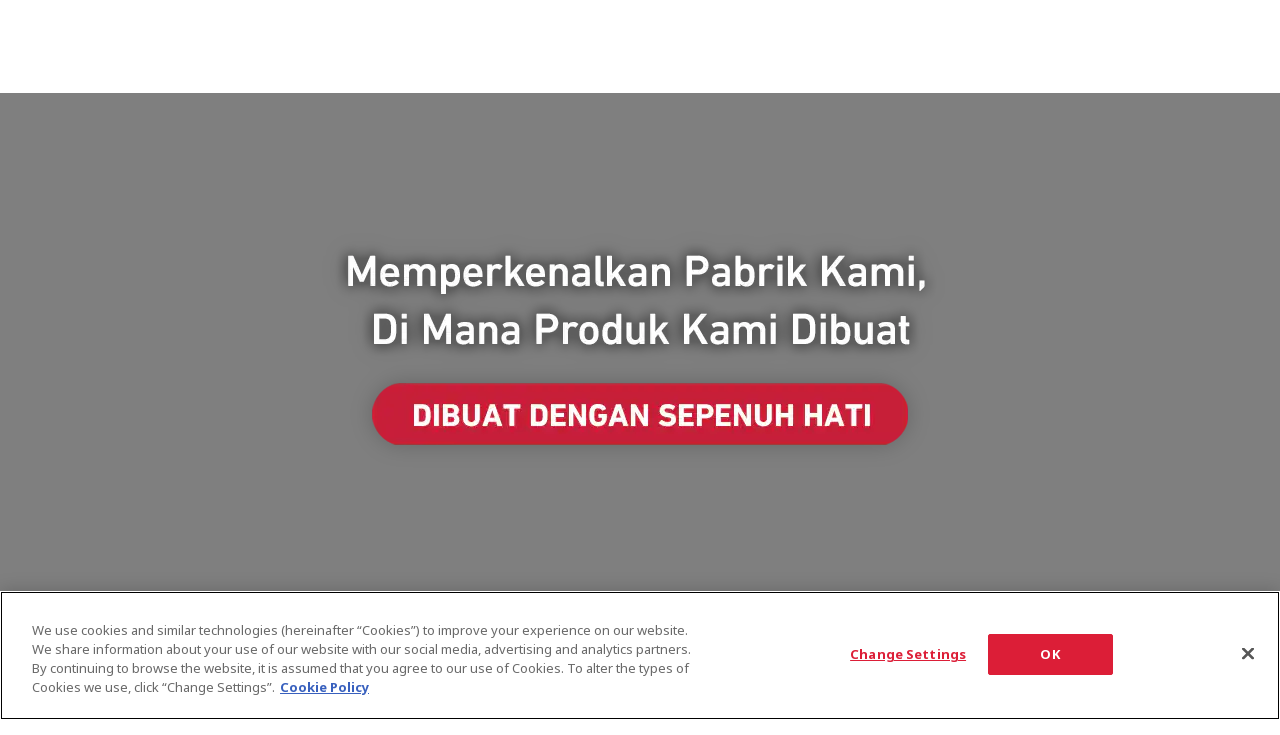

--- FILE ---
content_type: text/html; charset=UTF-8
request_url: https://www.yanmar.com/id/construction/made_from_the_heart/
body_size: 17631
content:
<!DOCTYPE html>
<html lang="id">

<head wovn-ignore>
<meta charset="utf-8">
<title>DIBUAT DENGAN SEPENUH HATI｜Konstruksi｜YANMAR Indonesia</title>
<meta http-equiv="X-UA-Compatible" content="IE=edge">
<meta name="viewport" content="width=device-width, initial-scale=1.0">
<meta name="format-detection" content="telephone=no">
<meta name="keywords" content="YANMAR,Konstruksi,DIBUAT DENGAN SEPENUH HATI">
<meta name="description" content="">
<meta property="og:site_name" content="YANMAR">
<meta property="og:title" content="DIBUAT DENGAN SEPENUH HATI｜Konstruksi｜YANMAR Indonesia">
<meta property="og:description" content="">
<meta property="og:image" content="https://www.yanmar.com/assets/local/img/img/img_share_01.png">
<meta property="og:url" content="https://www.yanmar.com/id/construction/made_from_the_heart/">
<meta property="og:type" content="website">
<meta property="fb:app_id" content="1551386321751784">
<link rel="apple-touch-icon" href="/ltc/assets/img/icon/9bd3c13d1c/apple-touch-icon.png">
<link rel="stylesheet" href="/ltc/id/assets/css/f874b6b134/all.css">
<link rel="canonical" href="https://www.yanmar.com/id/construction/made_from_the_heart/">
<link rel="alternate" href="https://www.yanmar.com/global/construction/made_from_the_heart/" hreflang="en-001">
<link rel="alternate" href="https://www.yanmar.com/au/construction/made_from_the_heart/" hreflang="en-AU">
<link rel="alternate" href="https://www.yanmar.com/br/construction/made_from_the_heart/" hreflang="pt-BR">
<link rel="alternate" href="https://www.yanmar.com/cn/construction/made_from_the_heart/" hreflang="zh-CN">
<link rel="alternate" href="https://www.yanmar.com/co/construction/made_from_the_heart/" hreflang="es-CO">
<link rel="alternate" href="https://www.yanmar.com/en_id/construction/made_from_the_heart/" hreflang="en-ID">
<link rel="alternate" href="https://www.yanmar.com/en_th/construction/made_from_the_heart/" hreflang="en-TH">
<link rel="alternate" href="https://www.yanmar.com/hk/construction/made_from_the_heart/" hreflang="zh-HK">
<link rel="alternate" href="https://www.yanmar.com/id/construction/made_from_the_heart/" hreflang="id-ID">
<link rel="alternate" href="https://www.yanmar.com/in/construction/made_from_the_heart/" hreflang="en-IN">
<link rel="alternate" href="https://www.yanmar.com/jp/construction/made_from_the_heart/" hreflang="ja-JP">
<link rel="alternate" href="https://www.yanmar.com/kr/construction/made_from_the_heart/" hreflang="ko-KR">
<link rel="alternate" href="https://www.yanmar.com/nz/construction/made_from_the_heart/" hreflang="en-NZ">
<link rel="alternate" href="https://www.yanmar.com/ph/construction/made_from_the_heart/" hreflang="en-PH">
<link rel="alternate" href="https://www.yanmar.com/sg/construction/made_from_the_heart/" hreflang="en-SG">
<link rel="alternate" href="https://www.yanmar.com/th/construction/made_from_the_heart/" hreflang="th-TH">
<link rel="alternate" href="https://www.yanmar.com/tw/construction/made_from_the_heart/" hreflang="zh-TW">


<meta http-equiv="x-dns-prefetch-control" content="on">
<link rel="dns-prefetch" href="//ajax.googleapis.com">
<link rel="dns-prefetch" href="//aw.dw.impact-ad.jp">
<link rel="dns-prefetch" href="//b92.yahoo.co.jp">
<link rel="dns-prefetch" href="//connect.facebook.net">
<link rel="dns-prefetch" href="//fonts.googleapis.com">
<link rel="dns-prefetch" href="//fonts.gstatic.com">
<link rel="dns-prefetch" href="//hello.myfonts.net">
<link rel="dns-prefetch" href="//img.ak.impact-ad.jp">
<link rel="dns-prefetch" href="//maps.googleapis.com">
<link rel="dns-prefetch" href="//maps.gstatic.com">
<link rel="dns-prefetch" href="//munchkin.marketo.net">
<link rel="dns-prefetch" href="//penta.a.one.impact-ad.jp">
<link rel="dns-prefetch" href="//stats.g.doubleclick.net">
<link rel="dns-prefetch" href="//tag.visitorinsight.jp">
<link rel="dns-prefetch" href="//www.facebook.com">
<link rel="dns-prefetch" href="//www.google-analytics.com">
<link rel="dns-prefetch" href="//www.googleadservices.com">
<link rel="dns-prefetch" href="//www.googletagmanager.com">
<link rel="dns-prefetch" href="//yanmar.static.fontplus.jp">

<link rel="stylesheet" href="https://yanmar.static.fontplus.jp/css/fonts.css">
<link
  rel="stylesheet"
  href="https://cdn.jsdelivr.net/gh/lipis/flag-icons@7.0.0/css/flag-icons.min.css"
/>

<script src="/ltc/assets/js/0da3a2774e/jquery-3.6.0.min.js"></script>
<script charset="UTF-8" src="/ltc/id/assets/js/1444e777c7/all.js" async></script>

<link rel="stylesheet" href="/ltc/assets-v2/css/466d29bebe/partial-components.css" />

<script>(window.BOOMR_mq=window.BOOMR_mq||[]).push(["addVar",{"rua.upush":"false","rua.cpush":"true","rua.upre":"false","rua.cpre":"true","rua.uprl":"false","rua.cprl":"false","rua.cprf":"false","rua.trans":"SJ-0d400d14-cec1-4091-98ed-0c79f818dac9","rua.cook":"false","rua.ims":"false","rua.ufprl":"false","rua.cfprl":"false","rua.isuxp":"false","rua.texp":"norulematch","rua.ceh":"false","rua.ueh":"false","rua.ieh.st":"0"}]);</script>
                              <script>!function(a){var e="https://s.go-mpulse.net/boomerang/",t="addEventListener";if("False"=="True")a.BOOMR_config=a.BOOMR_config||{},a.BOOMR_config.PageParams=a.BOOMR_config.PageParams||{},a.BOOMR_config.PageParams.pci=!0,e="https://s2.go-mpulse.net/boomerang/";if(window.BOOMR_API_key="PX4J7-5ZPYH-FKHV6-GRG7L-TEFRT",function(){function n(e){a.BOOMR_onload=e&&e.timeStamp||(new Date).getTime()}if(!a.BOOMR||!a.BOOMR.version&&!a.BOOMR.snippetExecuted){a.BOOMR=a.BOOMR||{},a.BOOMR.snippetExecuted=!0;var i,_,o,r=document.createElement("iframe");if(a[t])a[t]("load",n,!1);else if(a.attachEvent)a.attachEvent("onload",n);r.src="javascript:void(0)",r.title="",r.role="presentation",(r.frameElement||r).style.cssText="width:0;height:0;border:0;display:none;",o=document.getElementsByTagName("script")[0],o.parentNode.insertBefore(r,o);try{_=r.contentWindow.document}catch(O){i=document.domain,r.src="javascript:var d=document.open();d.domain='"+i+"';void(0);",_=r.contentWindow.document}_.open()._l=function(){var a=this.createElement("script");if(i)this.domain=i;a.id="boomr-if-as",a.src=e+"PX4J7-5ZPYH-FKHV6-GRG7L-TEFRT",BOOMR_lstart=(new Date).getTime(),this.body.appendChild(a)},_.write("<bo"+'dy onload="document._l();">'),_.close()}}(),"".length>0)if(a&&"performance"in a&&a.performance&&"function"==typeof a.performance.setResourceTimingBufferSize)a.performance.setResourceTimingBufferSize();!function(){if(BOOMR=a.BOOMR||{},BOOMR.plugins=BOOMR.plugins||{},!BOOMR.plugins.AK){var e="true"=="true"?1:0,t="",n="aolheeyxhvuvi2llxcaq-f-a844a452e-clientnsv4-s.akamaihd.net",i="false"=="true"?2:1,_={"ak.v":"39","ak.cp":"541194","ak.ai":parseInt("351917",10),"ak.ol":"0","ak.cr":8,"ak.ipv":4,"ak.proto":"h2","ak.rid":"ed76cb5","ak.r":45721,"ak.a2":e,"ak.m":"x","ak.n":"essl","ak.bpcip":"3.150.114.0","ak.cport":56500,"ak.gh":"23.33.25.6","ak.quicv":"","ak.tlsv":"tls1.3","ak.0rtt":"","ak.0rtt.ed":"","ak.csrc":"-","ak.acc":"","ak.t":"1768667265","ak.ak":"hOBiQwZUYzCg5VSAfCLimQ==eem0rfmy2oPIzzT3k6DN97lUSULjrK7T0JhjLqmd4keVjBY2meYHUxNzCF14l0uepEjKzYmKrCAW4eYSJ36WVGh4gEDTIxpHbw7DfQ9OdvgLkoaXi/[base64]/iWENikfz49RmEYhnAyKqy59XSqN35FBSsJrINp1aHfW7ALraQ2rD7DEVR33cs=","ak.pv":"147","ak.dpoabenc":"","ak.tf":i};if(""!==t)_["ak.ruds"]=t;var o={i:!1,av:function(e){var t="http.initiator";if(e&&(!e[t]||"spa_hard"===e[t]))_["ak.feo"]=void 0!==a.aFeoApplied?1:0,BOOMR.addVar(_)},rv:function(){var a=["ak.bpcip","ak.cport","ak.cr","ak.csrc","ak.gh","ak.ipv","ak.m","ak.n","ak.ol","ak.proto","ak.quicv","ak.tlsv","ak.0rtt","ak.0rtt.ed","ak.r","ak.acc","ak.t","ak.tf"];BOOMR.removeVar(a)}};BOOMR.plugins.AK={akVars:_,akDNSPreFetchDomain:n,init:function(){if(!o.i){var a=BOOMR.subscribe;a("before_beacon",o.av,null,null),a("onbeacon",o.rv,null,null),o.i=!0}return this},is_complete:function(){return!0}}}}()}(window);</script></head>

<body data-page-icon="/ltc/assets/local/img/page_icon/e065bf7e35/icon_construction.jpg" wovn-ignore>

<noscript class="noscript-message">
  JavaScript is disabled on your browser. Please enable it to browse this site correctly.
</noscript>


<script>
  window.dataLayer = window.dataLayer || [];
  


    </script>
<noscript>
  <iframe src="//www.googletagmanager.com/ns.html?id=GTM-K325VT" height="0" width="0"
          style="display:none;visibility:hidden"></iframe>
</noscript>
<script>(function (w, d, s, l, i) {
    w[l] = w[l] || [];
    w[l].push({'gtm.start': new Date().getTime(), event: 'gtm.js'});
    var f = d.getElementsByTagName(s)[0], j = d.createElement(s), dl = l != 'dataLayer' ? '&l=' + l : '';
    j.async = true;
    j.src = '//www.googletagmanager.com/gtm.js?id=' + i + dl;
    f.parentNode.insertBefore(j, f);
  })(window, document, 'script', 'dataLayer', 'GTM-K325VT');</script>
<div id="container">

<div class="partial-components:global-nav" data-logo-as="default"  wovn-ignore>
	<script type="application/json">
		{
  "lang": "id",
  "logo": {
    "href": "/id/"
  },
  "primary": {
    "entries": [
      {
        "type": "drilldown",
        "label": "Produk & Perbaikan",
        "column": {
          "type": "column",
          "label": "Produk & Perbaikan",
          "entries": [
            {
              "type": "plain-entry-group",
              "entries": [
                {
                  "type": "drilldown",
                  "label": "Pertanian",
                  "thumb": {
                    "src": "/ltc/assets/local/img/header/bd8fa3f92e/header_compact-agri-id.jpg"
                  },
                  "column": {
                    "type": "column",
                    "label": {
                      "backButtonLabel": "Pertanian"
                    },
                    "entries": [
                      {
                        "type": "plain-entry-group",
                        "entries": [
                          {
                            "type": "link",
                            "label": "Atas",
                            "href": "/id/agri/"
                          },
                          {
                            "type": "drilldown",
                            "label": "Produk",
                            "column": {
                              "type": "column",
                              "label": {
                                "backButtonLabel": "Produk"
                              },
                              "entries": [
                                {
                                  "type": "plain-entry-group",
                                  "entries": [
                                    {
                                      "type": "link",
                                      "label": "Atas",
                                      "href": "/id/agri/products/"
                                    },
                                    {
                                      "type": "link",
                                      "label": "Traktor",
                                      "href": "/id/agri/products/tractor/",
                                      "thumb": {
                                        "src": "/ltc/assets/local/img/header/6ade44ff09/header_compact-agri-products-tractor-id.jpg"
                                      }
                                    },
                                    {
                                      "type": "link",
                                      "label": "Solis Traktor",
                                      "href": "/id/agri/products/solis_tractor/",
                                      "thumb": {
                                        "src": "/ltc/assets/local/img/header/0744062c9f/header_compact-agri-products-solis_tractor-id.jpg"
                                      }
                                    },
                                    {
                                      "type": "link",
                                      "label": "Mesin panen padi",
                                      "href": "/id/agri/products/combine_harvester/",
                                      "thumb": {
                                        "src": "/ltc/assets/local/img/header/780bc09463/header_compact-agri-products-combine_harvester-id.jpg"
                                      }
                                    },
                                    {
                                      "type": "link",
                                      "label": "Mesin tanam padi",
                                      "href": "/id/agri/products/rice_transplanter/",
                                      "thumb": {
                                        "src": "/ltc/assets/local/img/header/99eb4fc895/header_compact-agri-products-rice_transplanter-id.jpg"
                                      }
                                    },
                                    {
                                      "type": "link",
                                      "label": "Traktor tangan",
                                      "href": "/id/agri/products/tiller/",
                                      "thumb": {
                                        "src": "/ltc/assets/local/img/header/14113f6ac3/header_compact-agri-products-tiller-id.jpg"
                                      }
                                    },
                                    {
                                      "type": "link",
                                      "label": "Perlengkapan untuk keperluan pertanian",
                                      "href": "/id/agri/products/rice_related_equipment/",
                                      "thumb": {
                                        "src": "/ltc/assets/local/img/header/de0e251fbc/header_compact-agri-products-rice_related_equipment.jpg"
                                      }
                                    }
                                  ]
                                }
                              ]
                            }
                          },
                          {
                            "type": "link",
                            "label": "Berita",
                            "href": "/id/news/"
                          },
                          {
                            "type": "link",
                            "label": "Acara",
                            "href": "/id/events/"
                          }
                        ]
                      }
                    ]
                  }
                },
                {
                  "type": "link",
                  "label": "Kelautan (premium)",
                  "href": "/marine/",
                  "thumb": {
                    "src": "/ltc/assets/local/img/header/ed70591d40/header_compact-recreationalmarine.jpg"
                  }
                },
                {
                  "type": "link",
                  "label": "Kelautan (komersial)",
                  "href": "/en_id/marinecommercial/",
                  "target": "_blank",
                  "thumb": {
                    "src": "/ltc/assets/local/img/header/3523d12647/header_compact-marinecommercial-id.jpg"
                  }
                },
                {
                  "type": "drilldown",
                  "label": "Konstruksi",
                  "thumb": {
                    "src": "/ltc/assets/local/img/header/fcac3080a3/header_compact-construction-id.jpg"
                  },
                  "column": {
                    "type": "column",
                    "label": {
                      "backButtonLabel": "Konstruksi"
                    },
                    "entries": [
                      {
                        "type": "plain-entry-group",
                        "entries": [
                          {
                            "type": "link",
                            "label": "Atas",
                            "href": "/id/construction/"
                          },
                          {
                            "type": "drilldown",
                            "label": "Produk",
                            "column": {
                              "type": "column",
                              "label": {
                                "backButtonLabel": "Produk"
                              },
                              "entries": [
                                {
                                  "type": "plain-entry-group",
                                  "entries": [
                                    {
                                      "type": "link",
                                      "label": "Atas",
                                      "href": "/id/construction/products/"
                                    },
                                    {
                                      "type": "link",
                                      "label": "Excavator",
                                      "href": "/id/construction/products/excavator/",
                                      "thumb": {
                                        "src": "/ltc/assets/local/img/header/be26564dda/header_compact-id-construction-excavator.jpg"
                                      }
                                    }
                                  ]
                                }
                              ]
                            }
                          },
                          {
                            "type": "link",
                            "label": "SMARTASSIST Remote",
                            "href": "/id/construction/service_support/smart_assist.html"
                          },
                          {
                            "type": "link",
                            "label": "Memperkenalkan Pabrik Kami, Di Mana Produk Kami Dibuat",
                            "href": "/id/construction/made_from_the_heart/"
                          },
                          {
                            "type": "link",
                            "label": "Galeri Promosi",
                            "href": "/id/construction/pr_movie.html"
                          },
                          {
                            "type": "link",
                            "label": "Technical Review",
                            "href": "/global/about/technology/technical_review/?t=2&category=construction"
                          }
                        ]
                      }
                    ]
                  }
                },
                {
                  "type": "link",
                  "label": "Motor Industri",
                  "href": "/id/engine/",
                  "thumb": {
                    "src": "/ltc/assets/local/img/header/a5244e8b7c/header_compact-engine-id.jpg"
                  }
                },
                {
                  "type": "link",
                  "label": "Sistem Energi",
                  "href": "/id/energy/",
                  "thumb": {
                    "src": "/ltc/assets/local/img/header/fcedbeb47c/header_compact-energy-id.jpg"
                  }
                },
                {
                  "type": "link",
                  "label": "Perahu Pesiar",
                  "href": "/global/recreationalmarine/products/recreationalboat/",
                  "target": "_blank",
                  "thumb": {
                    "src": "/ltc/assets/local/img/header/6fdf6731be/header_compact-recreational_boats.jpg"
                  }
                }
              ]
            }
          ]
        }
      },
      {
        "type": "drilldown",
        "label": "Bantuan",
        "column": {
          "type": "column",
          "label": "Bantuan",
          "entries": [
            {
              "type": "plain-entry-group",
              "entries": [
                {
                  "type": "link",
                  "label": "Mengunduh Katalog",
                  "href": "/id/support/catalogs/"
                },
                {
                  "type": "link",
                  "label": "FAQ",
                  "href": "/id/support/faq/"
                },
                {
                  "type": "link",
                  "label": "Dukungan Perawatan",
                  "href": "/id/support/maintenance/"
                },
                {
                  "type": "link",
                  "label": "Kontak",
                  "href": "/id/support/contact/"
                }
              ]
            }
          ]
        }
      },
      {
        "type": "drilldown",
        "label": "Tentang Kami",
        "column": {
          "type": "column",
          "label": "Tentang Kami",
          "entries": [
            {
              "type": "plain-entry-group",
              "entries": [
                {
                  "type": "link",
                  "label": "Mengenai Yanmar",
                  "href": "/id/about/"
                },
                {
                  "type": "link",
                  "label": "Pesan dari Presiden Direktur",
                  "href": "/id/about/greeting/"
                },
                {
                  "type": "link",
                  "label": "Misi Kami",
                  "href": "/id/about/our_philosophy/"
                },
                {
                  "type": "link",
                  "label": "Area Bisnis",
                  "href": "/id/about/business/"
                },
                {
                  "type": "link",
                  "label": "Teknologi",
                  "href": "/id/about/technology/"
                },
                {
                  "type": "link",
                  "label": "Informasi Perusahaan",
                  "href": "/id/about/company/"
                },
                {
                  "type": "link",
                  "label": "Sejarah",
                  "href": "/id/about/history/"
                },
                {
                  "type": "link",
                  "label": "CSR & Lingkungan",
                  "href": "/id/about/csr/"
                },
                {
                  "type": "link",
                  "label": "Olahraga",
                  "href": "/id/about/sports/"
                },
                {
                  "type": "link",
                  "label": "Karir",
                  "href": "/id/about/career/"
                },
                {
                  "type": "link",
                  "label": "Y Media",
                  "href": "/id/about/ymedia/"
                }
              ]
            }
          ]
        }
      }
    ]
  },
  "secondary": {
    "entries": [
      {
        "type": "link",
        "label": "Pencari Dealer",
        "href": "/id/dealerlocator/"
      }
    ]
  },
  "search": {
    "api": "/api/id/search.json",
    "action": "/id/search/"
  }
}	</script>
</div>


<main id="content-container">

<div class="lyt-background-movie-01 is-aspect-ratio-5-2">
  <figure>
    <iframe src="https://www.youtube.com/embed/s-NAuqkp8aI?controls=0&autoplay=1&loop=1&playlist=s-NAuqkp8aI&rel=0&mute=1" allow="autoplay; encrypted-media" allowfullscreen></iframe>
    <span class="lyt-background-movie-01__overlay"></span>
    <img src="/ltc/id/construction/made_from_the_heart/img/43fff92894/img_mainvisual_01_sp.jpg" alt="Memperkenalkan Pabrik Kami, Di Mana Produk Kami Dibuat: DIBUAT DENGAN SEPENUH HATI">
    <figcaption class="doc-textshadow is-dark">
      <h1><img src="/ltc/id/construction/made_from_the_heart/img/d2e6c15f8c/img_mainvisual_01_txt.png" alt="Memperkenalkan Pabrik Kami, Di Mana Produk Kami Dibuat: DIBUAT DENGAN SEPENUH HATI"></h1>
    </figcaption>
  </figure>
</div><!-- /.lyt-background-movie-01 -->

<section class="box-section-01 wide">
  <p class="doc-plain-01 center">Peralatan konstruksi kompak Yanmar memberi Anda kinerja maksimum dalam proyek pengembangan perkotaan.<br>
  Kota adalah lingkungan yang padat serta kompleks, jadi ke mana pun Anda melihatnya, Anda akan membutuhkan peralatan yang berkualitas lebih baik, peralatan dengan daya yang lebih baik, kemampuan manuver yang lebih baik, efisiensi bahan bakar yang lebih baik, kredensial lingkungan yang lebih baik, dan ketahanan yang lebih baik.<br>
  Dengan kemampuan yang dimiliki para pekerja kami dan komitmen kuat mereka untuk mengembangkan dan menciptakan lingkungan berkualitas lebih baik, kualitas tersebut di atas dapat terwujud.</p>
</section><!-- /.box-section-01 -->

<div id="content-top">
  <div id="content-top-inner">
    <h2 class="hdg-level2-01">Dari 3 lokasi kami, Yanmar dengan sepenuh hati menghasilkan peralatan konstruksi untuk membuat sebuah perubahan di seluruh dunia.</h2>
    <div class="lyt-column-01 col-3">
      <div class="column">
        <div class="lyt-movie-01 mb10">
          <div class="lyt-movie-01-inner">
            <iframe src="//www.youtube.com/embed/SjkrtcTTBJ4?&amp;showinfo=0&amp;rel=0&wmode=transparent" allowfullscreen></iframe>
            </div><!-- /.lyt-movie-01-inner -->
          </div><!-- /.lyt-movie-01 -->
          <p class="doc-plain-01 center"><em>Jepang</em><br>
          Yanmar Construction Equipment</p>
      </div><!-- /.column -->
      <div class="column">
        <div class="lyt-movie-01 mb10">
          <div class="lyt-movie-01-inner">
            <iframe src="//www.youtube.com/embed/iWJccSJ3BSI?&amp;showinfo=0&amp;rel=0&wmode=transparent" allowfullscreen></iframe>
            </div><!-- /.lyt-movie-01-inner -->
          </div><!-- /.lyt-movie-01 -->
          <p class="doc-plain-01 center"><em>Prancis</em><br>
          Yanmar Construction Equipment Europe</p>
      </div><!-- /.column -->
      <div class="column">
        <div class="lyt-movie-01 mb10">
          <div class="lyt-movie-01-inner">
            <iframe src="//www.youtube.com/embed/I8wERtm9F_w?&amp;showinfo=0&amp;rel=0&wmode=transparent" allowfullscreen></iframe>
            </div><!-- /.lyt-movie-01-inner -->
          </div><!-- /.lyt-movie-01 -->
          <p class="doc-plain-01 center"><em>Jerman</em><br>
          Yanmar Compact Germany</p>
      </div><!-- /.column -->
    </div><!-- /.lyt-column-01 -->
  </div><!-- /#content-top-inner -->
</div><!-- /#content-top -->

<div id="content">
  <div class="lyt-column-01 col-2 sp-col2 mb60">
    <div class="column">
      <div class="box-content-02 pl10 pt15 pr10 pb0 mb0 smooth-scroll">
        <a href="#flow-content01" class="block-link">
          <div class="img-float">
            <figure class="image"><img src="/ltc/id/construction/made_from_the_heart/img/02955cb02a/img_index_01.jpg" alt=""></figure>
            <div class="text">
              <h3 class="link-title">Rekayasa Produksi</h3>
              <p class="doc-plain-01">Mengembangkan peralatan dan jig untuk meningkatkan produktivitas</p>
            </div><!-- /.text -->
          </div><!-- /.img-float -->
        </a><!-- /.block-link -->
      </div><!-- /.box-content-01 -->
    </div><!-- /.column -->
    <div class="column">
      <div class="box-content-02 pl10 pt15 pr10 pb0 mb0 smooth-scroll">
        <a href="#flow-content02" class="block-link">
          <div class="img-float">
            <figure class="image"><img src="/ltc/id/construction/made_from_the_heart/img/6a8c5e2609/img_index_02.jpg" alt=""></figure>
            <div class="text">
              <h3 class="link-title">Pemeriksaan Berikutnya</h3>
              <p class="doc-plain-01">Memeriksa suku cadang berdasarkan standar kontrol yang sangat ketat</p>
            </div><!-- /.text -->
          </div><!-- /.img-float -->
        </a><!-- /.block-link -->
      </div><!-- /.box-content-01 -->
    </div><!-- /.column -->
    <div class="column">
      <div class="box-content-02 pl10 pt15 pr10 pb0 mb0 smooth-scroll">
        <a href="#flow-content03" class="block-link">
          <div class="img-float">
            <figure class="image"><img src="/ltc/id/construction/made_from_the_heart/img/160c7b966f/img_index_03.jpg" alt=""></figure>
            <div class="text">
              <h3 class="link-title">Pemilihan Rakitan</h3>
              <p class="doc-plain-01">Secara akurat menyuplai lebih dari sekitar 2.000 jenis ke lini depan</p>
            </div><!-- /.text -->
          </div><!-- /.img-float -->
        </a><!-- /.block-link -->
      </div><!-- /.box-content-01 -->
    </div><!-- /.column -->
    <div class="column">
      <div class="box-content-02 pl10 pt15 pr10 pb0 mb0 smooth-scroll">
        <a href="#flow-content04" class="block-link">
          <div class="img-float">
            <figure class="image"><img src="/ltc/id/construction/made_from_the_heart/img/d2a753458c/img_index_04.jpg" alt=""></figure>
            <div class="text">
              <h3 class="link-title">Proses Penekanan</h3>
              <p class="doc-plain-01">Memfabrikasi setiap jenis suku cadang dari beberapa proses penekanan</p>
            </div><!-- /.text -->
          </div><!-- /.img-float -->
        </a><!-- /.block-link -->
      </div><!-- /.box-content-01 -->
    </div><!-- /.column -->
    <div class="column">
      <div class="box-content-02 pl10 pt15 pr10 pb0 mb0 smooth-scroll">
        <a href="#flow-content05" class="block-link">
          <div class="img-float">
            <figure class="image"><img src="/ltc/id/construction/made_from_the_heart/img/8fe9c11a9e/img_index_05.jpg" alt=""></figure>
            <div class="text">
              <h3 class="link-title">Pengelasan (Tipis)</h3>
              <p class="doc-plain-01">Mengelas suku cadang dengan ketebalan hingga 4,5 mm</p>
            </div><!-- /.text -->
          </div><!-- /.img-float -->
        </a><!-- /.block-link -->
      </div><!-- /.box-content-01 -->
    </div><!-- /.column -->
    <div class="column">
      <div class="box-content-02 pl10 pt15 pr10 pb0 mb0 smooth-scroll">
        <a href="#flow-content06" class="block-link">
          <div class="img-float">
            <figure class="image"><img src="/ltc/id/construction/made_from_the_heart/img/8e889553a0/img_index_06.jpg" alt=""></figure>
            <div class="text">
              <h3 class="link-title">Pengelasan (Tebal)</h3>
              <p class="doc-plain-01">Suku cadang yang memerlukan kekuatan dilas oleh orang dan robot</p>
            </div><!-- /.text -->
          </div><!-- /.img-float -->
        </a><!-- /.block-link -->
      </div><!-- /.box-content-01 -->
    </div><!-- /.column -->
    <div class="column">
      <div class="box-content-02 pl10 pt15 pr10 pb0 mb0 smooth-scroll">
        <a href="#flow-content07" class="block-link">
          <div class="img-float">
            <figure class="image"><img src="/ltc/id/construction/made_from_the_heart/img/ab4f7ad55f/img_index_07.jpg" alt=""></figure>
            <div class="text">
              <h3 class="link-title">Pengecatan</h3>
              <p class="doc-plain-01">Mewarnai suku cadang dengan teknik pengecatan yang dikelola secara profesional</p>
            </div><!-- /.text -->
          </div><!-- /.img-float -->
        </a><!-- /.block-link -->
      </div><!-- /.box-content-01 -->
    </div><!-- /.column -->
    <div class="column">
      <div class="box-content-02 pl10 pt15 pr10 pb0 mb0 smooth-scroll">
        <a href="#flow-content08" class="block-link">
          <div class="img-float">
            <figure class="image"><img src="/ltc/id/construction/made_from_the_heart/img/ee5414335c/img_index_08.jpg" alt=""></figure>
            <div class="text">
              <h3 class="link-title">Rakitan Backhoe</h3>
              <p class="doc-plain-01">Memproduksi backhoe berbobot 0,5t hingga 10t<br>
              dalam satu lini</p>
            </div><!-- /.text -->
          </div><!-- /.img-float -->
        </a><!-- /.block-link -->
      </div><!-- /.box-content-01 -->
    </div><!-- /.column -->
    <div class="column">
      <div class="box-content-02 pl10 pt15 pr10 pb0 mb0 smooth-scroll">
        <a href="#flow-content09" class="block-link">
          <div class="img-float">
            <figure class="image"><img src="/ltc/id/construction/made_from_the_heart/img/45d917fd65/img_index_09.jpg" alt=""></figure>
            <div class="text">
              <h3 class="link-title">Rakitan Loader dan Carrier</h3>
              <p class="doc-plain-01">Merakit dua jenis alat berat pada satu lini</p>
            </div><!-- /.text -->
          </div><!-- /.img-float -->
        </a><!-- /.block-link -->
      </div><!-- /.box-content-01 -->
    </div><!-- /.column -->
    <div class="column">
      <div class="box-content-02 pl10 pt15 pr10 pb0 mb0 smooth-scroll">
        <a href="#flow-content10" class="block-link">
          <div class="img-float">
            <figure class="image"><img src="/ltc/id/construction/made_from_the_heart/img/d7162300e8/img_index_10.jpg" alt=""></figure>
            <div class="text">
              <h3 class="link-title">Pemeriksaan Sebelum Pengiriman</h3>
              <p class="doc-plain-01">Pengetahuan dan pengalaman yang unggul untuk memeriksa fungsi dan komponen eksternal</p>
            </div><!-- /.text -->
          </div><!-- /.img-float -->
        </a><!-- /.block-link -->
      </div><!-- /.box-content-01 -->
    </div><!-- /.column -->
  </div><!-- /.lyt-column-01 -->

  <section class="box-section-01" id="flow-content01">
    <h2 class="hdg-level2-01">01 Rekayasa Produksi</h2>
    <p class="doc-plain-01">Moto kami adalah: Keselamatan, kualitas prima, dan efisiensi tinggi.<br>
    Tugas kami adalah mendesain serta mengembangkan peralatan dan jig yang unggul untuk produksi yang berkualitas tinggi.</p>
    <div class="lyt-column-01 col-2">
      <div class="column">
        <div class="lyt-movie-01 mb10">
          <div class="lyt-movie-01-inner">
            <iframe src="//www.youtube.com/embed/2X6tfiUWpyY?&amp;showinfo=0&amp;rel=0&wmode=transparent" allowfullscreen></iframe>
          </div><!-- /.lyt-movie-01-inner -->
        </div><!-- /.lyt-movie-01 -->
      </div><!-- /.column -->
      <div class="column">
        <p class="doc-plain-01">Kami menanyakan kepada pekerja di lini depan tentang masalah yang mereka hadapi sebelum mendesain dan mengembangkan peralatan serta jig untuk memenuhi kebutuhan produksi pabrik. Sebagai departemen yang langsung terlibat untuk meningkatkan produktivitas, kami telah mengambil langkah lebih maju dalam mendesain dan menyempurnakan proses produksi dengan tujuan untuk menjamin manufaktur yang efisien dan aman, siapa pun yang terlibat dalam tugas tersebut.</p>
      </div><!-- /.column -->
    </div><!-- /.lyt-column-01 -->

    <section class="box-section-01-child">
      <h3 class="hdg-level3-01">Walau Hanya Sehelai Benang yang Masuk ke Dalam Proses Produksi -<br>
      Mencari Tahu Penyebabnya adalah Kunci untuk Meningkatkan Kualitas</h3>
      <div class="lyt-image-02 float-L image-parallel col-4-size">
        <figure class="image center"><img src="/ltc/id/construction/made_from_the_heart/img/b9ad1e472d/img_index_11.jpg" alt="" class="m-w100"></figure>
        <div class="text">
          <p class="doc-plain-01">Saya bertanggung jawab dalam proses pengecatan. Di salah satu kasus yang saya tangani ditemukan kerusakan akibat sehelai benang pakaian yang menempel di sebuah komponen. Setelah saya menyelidiki penyebabnya, dibuatlah peraturan yang lebih ketat untuk pakaian yang dikenakan saat bekerja. Hal kecil sekali pun dapat menghasilkan produktivitas yang lebih baik, jadi selain mengunjungi lini depan, saya juga akan secara fleksibel merespons panggilan dari lini depan untuk menangani hal yang tidak terduga.</p>
          <p class="doc-plain-01 right">Yuya Sakaguchi<br>
          Bagian Rekayasa Produksi, Departemen Rekayasa Produksi</p>
        </div><!-- /.text -->
      </div><!-- /.lyt-image-02 -->
    </section><!-- /.box-section-01-child -->

    <section class="box-section-01-child">
      <h3 class="hdg-level3-01">Melalui Komunikasi dengan Pekerja Lini Depan<br>
      Saya Bisa Menghasilkan Desain yang Menggabungkan Ide-Ide Baru</h3>
      <div class="lyt-image-02 float-L image-parallel col-4-size">
        <figure class="image center"><img src="/ltc/id/construction/made_from_the_heart/img/ebc63c85bb/img_index_12.jpg" alt="" class="m-w100"></figure>
        <div class="text">
          <p class="doc-plain-01">Saat pertama kali bergabung dengan perusahaan saya bahkan tidak memahami gambar, tapi di tahun ketiga ini saya sudah menguasai keahlian yang cukup memadai. Itu berkat tindak lanjut yang konsisten dari rekan-rekan kerja saya yang senior. Mengunjungi pabrik produksi milik Grup Yanmar untuk peralatan pertanian dan alat berat lainnya menstimulasi cara berpikir dan ide-ide yang baru. Saya mendapatkan motivasi dengan menemukan rencana dan ide-ide untuk teknologi yang akan membuat orang-orang di lini depan bahagia, sambil bekerja sama dengan orang-orang di pabrik dan dengan grup lainnya.</p>
          <p class="doc-plain-01 right">Takuma Harada<br>
          Bagian Rekayasa Produksi, Departemen Rekayasa Produksi</p>
        </div><!-- /.text -->
      </div><!-- /.lyt-image-02 -->
    </section><!-- /.box-section-01-child -->
  </section><!-- /.box-section-01 -->

  <section class="box-section-01" id="flow-content02">
    <h2 class="hdg-level2-01">02 Pemeriksaan Berikutnya</h2>
    <p class="doc-plain-01">Kami memeriksa dengan cermat suku cadang yang diperkenalkan untuk memastikan tingkat kualitas tertinggi untuk produksi massal.</p>
    <div class="lyt-column-01 col-2">
      <div class="column">
        <div class="lyt-movie-01 mb10">
          <div class="lyt-movie-01-inner">
            <iframe src="//www.youtube.com/embed/5RAFRPtya80?&amp;showinfo=0&amp;rel=0&wmode=transparent" allowfullscreen></iframe>
          </div><!-- /.lyt-movie-01-inner -->
        </div><!-- /.lyt-movie-01 -->
      </div><!-- /.column -->
      <div class="column">
        <p class="doc-plain-01">Kami memeriksa semua area termasuk ukuran, kekuatan, dan bagian luar semua suku cadang baru secara detail untuk memastikannya memenuhi persyaratan gambar desain. Pemeriksaan kami benar-benar ketat, memeriksa apakah ada kontamintasi dengan mikroskop dan memastikan ukurannya dengan instrumen pengukuran 3D. Satu suku cadang dapat memengaruhi produktivitas seluruh pabrik, jadi kami berupaya untuk mempertahankan akurasi dengan pemeriksaan berkali-kali jika kami menemukan ada yang salah.</p>
      </div><!-- /.column -->
    </div><!-- /.lyt-column-01 -->

    <section class="box-section-01-child">
      <h3 class="hdg-level3-01">Saya Memanfaatkan Semua Pengetahuan yang Saya Dapatkan untuk Memastikan Bahwa<br>
      Hanya Suku Cadang yang Bebas Cacat yang Memasuki Proses Produksi</h3>
      <div class="lyt-image-02 float-L image-parallel col-4-size">
        <figure class="image center"><img src="/ltc/id/construction/made_from_the_heart/img/54bd7e5c35/img_index_13.jpg" alt="" class="m-w100"></figure>
        <div class="text">
          <p class="doc-plain-01">Saat pertama kali ditugaskan di sini, saya harus belajar membaca gambar dan memahami cara menggunakan berbagai instrumen ukur untuk setiap suku cadang. Saat itu adalah masa-masa sulit, tapi teman-teman kerja senior saya selalu memastikan bahwa saya memahami hal-hal yang saya pelajari dan membantu memastikan saya dapat melakukan pengukuran sendiri. Jika kami membuat kesalahan, kami akan membiarkan suku cadang yang rusak memasuki proses produksi, jadi kami selalu bersikap waspada dalam melakukan pemeriksaan. Selalu ada perasaan puas bekerja saat semua suku cadang, besar dan kecil, digabungkan untuk menghasilkan satu produk.</p>
          <p class="doc-plain-01 right">Shogo Nakagawa<br>
          Tim Pemeriksaan Suku Cadang, Bagian Kontrol Kualitas, Departemen Kontrol Kualitas</p>
        </div><!-- /.text -->
      </div><!-- /.lyt-image-02 -->
    </section><!-- /.box-section-01-child -->
  </section><!-- /.box-section-01 -->

  <section class="box-section-01" id="flow-content03">
    <h2 class="hdg-level2-01">03 Pemilihan Rakitan</h2>
    <p class="doc-plain-01">Ada lebih dari 2.000 jenis suku cadang yang ditangani di area ini. Untuk setiap produk, rangkaian suku cadang yang tepat dikirim ke proses manufaktur yang tepat.</p>
    <div class="lyt-column-01 col-2">
      <div class="column">
        <div class="lyt-movie-01 mb10">
          <div class="lyt-movie-01-inner">
            <iframe src="//www.youtube.com/embed/AVUMf6KgE7s?&amp;showinfo=0&amp;rel=0&wmode=transparent" allowfullscreen></iframe>
          </div><!-- /.lyt-movie-01-inner -->
        </div><!-- /.lyt-movie-01 -->
      </div><!-- /.column -->
      <div class="column">
        <p class="doc-plain-01">Jumlah suku cadang yang diperlukan untuk setiap alat berat sekitar 400 buah. Suku cadang yang diperlukan untuk setiap proses disortir ke dalam kelompok-kelompok dan dikirim ke setiap lini. Pengelolaan suku cadang sebagiannya diatur secara sistematis dari tahun 2015 untuk membuat suplai suku cadang lebih efisien.</p>
      </div><!-- /.column -->
    </div><!-- /.lyt-column-01 -->

    <section class="box-section-01-child">
      <h3 class="hdg-level3-01">Menerapkan Proses dan Sistem Baru<br>
      Membuat Saya Benar-Benar Merasa Berhasil dan Senang</h3>
      <div class="lyt-image-02 float-L image-parallel col-4-size">
        <figure class="image center"><img src="/ltc/id/construction/made_from_the_heart/img/c1796a1e5f/img_index_14.jpg" alt="" class="m-w100"></figure>
        <div class="text">
          <p class="doc-plain-01">Alasan saya bergabung dengan perusahaan ini karena saya mendengar bahwa saya dapat terlibat dalam penyiapan proses yang belum diintegrasikan ke dalam sistem pemilihan. Saat sistem pemilihan diperkenalkan pada tahun 2015, saya terlibat dalam pembuatannya mulai dari pemilihan sistem hingga pertimbangan untuk mempertahankan tampilan menu dan tata letak rak. Saat ini, saya bertanggung jawab atas seluruh proses kerja, dan terlibat dalam penyempurnaan lebih lanjut termasuk pengoptimalan produktivitas. Saya terus-menerus berusaha memastikan bahwa tidak ada produk yang rusak atau cacat sehingga produksi berjalan lancar.</p>
          <p class="doc-plain-01 right">Ayumi Yamaguchi<br>
          Kantor Chikugo, Seisin-Kompetensi-Dukungan</p>
        </div><!-- /.text -->
      </div><!-- /.lyt-image-02 -->
    </section><!-- /.box-section-01-child -->
  </section><!-- /.box-section-01 -->

  <section class="box-section-01" id="flow-content04">
    <h2 class="hdg-level2-01">04 Proses Penekanan</h2>
    <p class="doc-plain-01">Kami menggunakan mesin tekan hingga 1.000 ton bersama laser 3D. Kami menghasilkan suku cadang dengan berbagai bentuk dan ukuran di sini.</p>
    <div class="lyt-column-01 col-2">
      <div class="column">
        <div class="lyt-movie-01 mb10">
          <div class="lyt-movie-01-inner">
            <iframe src="//www.youtube.com/embed/yzqzz_-mONo?&amp;showinfo=0&amp;rel=0&wmode=transparent" allowfullscreen></iframe>
          </div><!-- /.lyt-movie-01-inner -->
        </div><!-- /.lyt-movie-01 -->
      </div><!-- /.column -->
      <div class="column">
        <p class="doc-plain-01">Proses ini mengubah pelat baja menjadi suku cadang. Alat tekan masif hingga 1.000 ton dan laser 3D digunakan untuk membuat semua jenis suku cadang, dari suku cadang berbobot 130 kilogram hingga suku cadang berukuran cukup kecil yang dapat Anda genggam. Kami menggunakan teknologi tekan dari Yanmar Construction Equipment untuk membentuk pelat baja berukuran 1,6 milimeter menjadi bentuk dengan cekungan yang dalam, seperti bentuk panci.</p>
      </div><!-- /.column -->
    </div><!-- /.lyt-column-01 -->

    <section class="box-section-01-child">
      <h3 class="hdg-level3-01">Moto kami adalah “Tidak Ada Kompromi”,<br>
      Karena Ini adalah Pekerjaan yang Hasilnya Terlihat Jelas</h3>
      <div class="lyt-image-02 float-L image-parallel col-4-size">
        <figure class="image center"><img src="/ltc/id/construction/made_from_the_heart/img/4613480ee1/img_index_15.jpg" alt="" class="m-w100"></figure>
        <div class="text">
          <p class="doc-plain-01">Bagaimana tampilan akhir suku cadang di proses penekanan menjadi faktor penting, seperti apakah ada goresan atau kerapian tepi pemotongan laser. Secara khusus, tampilan suku cadang adalah hal yang dapat dirasakan oleh setiap orang dan kualitasnya dapat dilihat dari tampilan luarnya. Standar kualitas saya dengan pekerja, inspektur, atau pelanggan lain mungkin berbeda, jadi, untuk suku cadang yang sulit dinilai, kami membuat sampel yang dijadikan sebagai standar kualitas di seluruh tempat kerja. Di kota, saya sering melihat alat berat konstruksi yang saya sendiri sebenarnya ikut terlibat dalam penyelesaiannya, dan karena saya tahu bagian mana yang saya kerjakan, saya tidak ingin main-main dalam bekerja.</p>
          <p class="doc-plain-01 right">Nobuhisa Harashima<br>
          Grup Permesinan 2, Seirei Total Service</p>
        </div><!-- /.text -->
      </div><!-- /.lyt-image-02 -->
    </section><!-- /.box-section-01-child -->
  </section><!-- /.box-section-01 -->

  <section class="box-section-01" id="flow-content05">
    <h2 class="hdg-level2-01">05 Pengelasan (Tipis)</h2>
    <p class="doc-plain-01">Kami mengharapkan hasil akhir yang indah dan kedap udara. Kami menangani suku cadang seperti penutup atau tangki bahan bakar yang tebalnya hingga 4,5 milimeter.</p>
    <div class="lyt-column-01 col-2">
      <div class="column">
        <div class="lyt-movie-01 mb10">
          <div class="lyt-movie-01-inner">
            <iframe src="//www.youtube.com/embed/gJ_6lNtG-SA?&amp;showinfo=0&amp;rel=0&wmode=transparent" allowfullscreen></iframe>
          </div><!-- /.lyt-movie-01-inner -->
        </div><!-- /.lyt-movie-01 -->
      </div><!-- /.column -->
      <div class="column">
        <p class="doc-plain-01">Kami mengelas pelat baja tipis mulai dari 2,3 hingga 4,5 milimeter. Pada umumnya, kami menangani suku cadang yang memerlukan kualitas eksterior yang bagus, seperti penutup, atau suku cadang yang harus kedap udara seperti tangki cairan hidraulik. Kami mencoba untuk memastikan kualitas tertinggi dengan melakukan pemeriksaan visual di bawah air, yang menggunakan tekanan udara untuk memeriksa apakah ada kebocoran, dan komponen mesin cuci untuk menghilangkan kotoran yang tidak terlihat oleh mata telanjang.</p>
      </div><!-- /.column -->
    </div><!-- /.lyt-column-01 -->

    <section class="box-section-01-child">
      <h3 class="hdg-level3-01">Dari Fukuoka untuk Dunia.<br>
      Sebuah Lingkungan Tempat Kami Dapat Mengabdikan Diri untuk Bekerja.</h3>
      <div class="lyt-image-02 float-L image-parallel col-4-size">
        <figure class="image center"><img src="/ltc/id/construction/made_from_the_heart/img/de366b8085/img_index_16.jpg" alt="" class="m-w100"></figure>
        <div class="text">
          <p class="doc-plain-01">Komponen tipis yang dilas rentan terhadap deformasi dan memerlukan teknik pemolesan permukaan setelah dilas, namun pada saat yang bersamaan, saya merasa sangat puas saat melihat alat berat yang sebenarnya siap untuk dikirim. Salah satu hal unik bekerja di Yanmar Construction Equipment adalah jumlah peluang yang tersedia untuk mendapatkan saran dari berbagai departemen terkait dengan pekerjaan yang berada di bawah tanggung jawab saya. Produk kami dikirim ke seluruh dunia, dan oleh karena itu saya bekerja dengan penuh semangat dan selalu ingin membuat produk kami lebih baik.</p>
          <p class="doc-plain-01 right">Shota Kakihara<br>
          Grup Permesinan 2, Seirei Total Service</p>
        </div><!-- /.text -->
      </div><!-- /.lyt-image-02 -->
    </section><!-- /.box-section-01-child -->
  </section><!-- /.box-section-01 -->

  <section class="box-section-01" id="flow-content06">
    <h2 class="hdg-level2-01">06 Pengelasan (Tebal)</h2>
    <p class="doc-plain-01">Mengelas komponen tebal hingga 50 milimeter yang memerlukan kekuatan. Manusia dan robot bekerja sama untuk menjamin presisi.</p>
    <div class="lyt-column-01 col-2">
      <div class="column">
        <div class="lyt-movie-01 mb10">
          <div class="lyt-movie-01-inner">
            <iframe src="//www.youtube.com/embed/Q4pEjpsskxI?&amp;showinfo=0&amp;rel=0&wmode=transparent" allowfullscreen></iframe>
          </div><!-- /.lyt-movie-01-inner -->
        </div><!-- /.lyt-movie-01 -->
      </div><!-- /.column -->
      <div class="column">
        <p class="doc-plain-01">Kami mengelas pelat baja tebal mulai dari 4,5 hingga 50 milimeter. Saya mengerjakan suku cadang penggerak putar, yang merupakan elemen penting dalam alat berat konstruksi. Robot menangani pengelasan tack sementara pekerja mengelas area yang detail. Pengelasan memerlukan tingkat keahlian yang tinggi, dan oleh karena itu tes kemahiran dilakukan dua kali setahun di tempat kerja untuk semakin meningkatkan teknik kami.</p>
      </div><!-- /.column -->
    </div><!-- /.lyt-column-01 -->

    <section class="box-section-01-child">
      <h3 class="hdg-level3-01">Bertugas untuk Melatih Pekerja Baru,<br>
      Mengingatkan Saya tentang Begitu Banyak Hal yang Harus Diketahui tentang Pengelasan</h3>
      <div class="lyt-image-02 float-L image-parallel col-4-size">
        <figure class="image center"><img src="/ltc/id/construction/made_from_the_heart/img/2fbd9fb8e1/img_index_17.jpg" alt="" class="m-w100"></figure>
        <div class="text">
          <p class="doc-plain-01">Pengelasan bukan hanya sekadar menggabungkan dua pelat baja. Diperlukan keahlian untuk mempertahankan keseimbangan antara menghasilkan tampilan yang rapi dan menjamin kekuatan yang memadai. Karena saat ini saya bertugas sebagai pemimpin bagian untuk melatih pekerja baru, saya dapat melihat sulitnya mentransfer keahlian yang saya ajarkan ini. Melatih orang lain membuat Anda banyak belajar dan saya mengharapkan hal yang sama pada rekan kerja saya, kami dapat memperbaiki diri dan membangun pengetahuan bersama-sama.</p>
          <p class="doc-plain-01 right">Tatsuya Tsumura<br>
          Bagian Pengelasan, Departemen Manufaktur</p>
        </div><!-- /.text -->
      </div><!-- /.lyt-image-02 -->
    </section><!-- /.box-section-01-child -->
  </section><!-- /.box-section-01 -->

  <section class="box-section-01" id="flow-content07">
    <h2 class="hdg-level2-01">07 Pengecatan</h2>
    <p class="doc-plain-01">Melakukan keseluruhan proses secara mandiri, mulai dari mencampur dan mempersiapkan cat hingga menyelesaikan detail yang kecil.
Tugasnya adalah membuat bagian luar alat berat - "permukaannya" - terlihat sebagus mungkin.</p>
    <div class="lyt-column-01 col-2">
      <div class="column">
        <div class="lyt-movie-01 mb10">
          <div class="lyt-movie-01-inner">
            <iframe src="//www.youtube.com/embed/Ei_3YNi4IjE?&amp;showinfo=0&amp;rel=0&wmode=transparent" allowfullscreen></iframe>
          </div><!-- /.lyt-movie-01-inner -->
        </div><!-- /.lyt-movie-01 -->
      </div><!-- /.column -->
      <div class="column">
        <p class="doc-plain-01">100 hingga 170 komponen per alat berat disortir menjadi tiga lini dengan suhu untuk mengeringkan: tinggi, normal, dan rendah. Mencampurkan cat untuk perlindungan antikarat dan mengecat area kecil yang tidak dapat ditangani oleh mesin akan dilakukan secara manual. Sebagai proses yang memengaruhi kualitas eksterior produk, maka diperlukan keahlian tinggi untuk menangani seluruh permukaan secara merata dengan lapisan yang tebalnya hanya 0,06 mm.</p>
      </div><!-- /.column -->
    </div><!-- /.lyt-column-01 -->

    <section class="box-section-01-child">
      <h3 class="hdg-level3-01">Ikuti Rencana Terbaik untuk Situasi Tertentu.<br>
      Kami Semua Melakukan yang Terbaik untuk Meningkatkan Kualitas Pengecatan.</h3>
      <div class="lyt-image-02 float-L image-parallel col-4-size">
        <figure class="image center"><img src="/ltc/id/construction/made_from_the_heart/img/937a5f6808/img_index_18.jpg" alt="" class="m-w100"></figure>
        <div class="text">
          <p class="doc-plain-01">Lapisan atas cat dipengaruhi oleh suhu dan kelembapan di dalam pabrik dan oleh waktu, jadi kami harus mengubah komposisi cat tergantung pada situasinya. Sebagai pemimpin divisi, saya memberikan perintah kepada staf di berbagai proses pada lini pengecatan, dan melakukan penyesuaian sehingga cat lulus standar yang telah ditetapkan. Sejak tahun 2016, kami juga memiliki inspektur khusus tambahan yang bekerja bersama kami. Saya tentu saja dapat melihat peningkatan kualitas dengan menekankan pentingnya komunikasi antara pekerja dan inspektur, sehingga kami bekerja sama-sama.</p>
          <p class="doc-plain-01 right">Taichi Tanaka<br>
          Bagian Pengecatan, Departemen Manufaktur</p>
        </div><!-- /.text -->
      </div><!-- /.lyt-image-02 -->
    </section><!-- /.box-section-01-child -->
  </section><!-- /.box-section-01 -->

  <section class="box-section-01" id="flow-content08">
    <h2 class="hdg-level2-01">08-01 Rakitan Backhoe</h2>
    <p class="doc-plain-01">Merakit semua backhoe untuk diproduksi di satu lini, dari 0,5t hingga 10t.<br>
    Tim elit pekerja menggabungkan inspirasi dan teknologi untuk merakit backhoe.</p>
    <div class="lyt-column-01 col-2">
      <div class="column">
        <div class="lyt-movie-01 mb10">
          <div class="lyt-movie-01-inner">
            <iframe src="//www.youtube.com/embed/6dwr891CIMo?&amp;showinfo=0&amp;rel=0&wmode=transparent" allowfullscreen></iframe>
          </div><!-- /.lyt-movie-01-inner -->
        </div><!-- /.lyt-movie-01 -->
      </div><!-- /.column -->
      <div class="column">
        <p class="doc-plain-01">Saat ini ada 16 model di lini produk backhoe. Spesifikasinya berbeda, untuk negara tempat backhoe akan digunakan, dan seperti yang diminta oleh pelanggan, jadi pada faktanya ada lebih dari 200 pola berbeda. Rakitan semua ini di satu lini adalah hal yang unik di Yanmar Construction Equipment. Setiap proses memakan waktu sekitar 7 menit, mengirimkan alat berat ke proses berikutnya tanpa jeda.</p>
      </div><!-- /.column -->
    </div><!-- /.lyt-column-01 -->

    <section class="box-section-01-child">
      <h3 class="hdg-level3-01">Saya Memberikan Perhatian yang Cermat pada Cara Saya Mengencangkan Setiap Baut.<br>
      Pola Pikir yang Profesional adalah Kunci Menghasilkan Kualitas Tertinggi.</h3>
      <div class="lyt-image-02 float-L image-parallel col-4-size">
        <figure class="image center"><img src="/ltc/id/construction/made_from_the_heart/img/048a2493b7/img_index_19.jpg" alt="" class="m-w100"></figure>
        <div class="text">
          <p class="doc-plain-01">Lini yang merakit beberapa jenis alat berat memerlukan pengetahuan yang sangat luas dan kemampuan teknologi yang tinggi dibandingkan dengan lini yang memproduksi satu model saja. Itulah mengapa masing-masing dari kita memiliki jiwa profesionalisme yang kuat yang memastikan setiap baut sudah kencang. Sebagai pemimpin bagian, saya memberikan perintah kepada staf dan mengatur perakitan, dan saya merasa bangga dalam mengerjakan tugas yang tidak dapat dilakukan oleh pabrik lain dan membantu membangun kualitas Yanmar.</p>
          <p class="doc-plain-01 right">Kazuki Minamijima<br>
          Bagian Perakitan 1, Departemen Manufaktur</p>
        </div><!-- /.text -->
      </div><!-- /.lyt-image-02 -->
    </section><!-- /.box-section-01-child -->
  </section><!-- /.box-section-01 -->

  <section class="box-section-01" id="flow-content09">
    <h2 class="hdg-level2-01">08-02 Rakitan Loader dan Carrier</h2>
    <p class="doc-plain-01">Memproduksi alat berat 1t dan 5t di satu lini. Karyawan yang berfokus sepenuhnya pada kualitas bekerja bersama untuk menyelesaikan alat berat.</p>
    <div class="lyt-column-01 col-2">
      <div class="column">
        <div class="lyt-movie-01 mb10">
          <div class="lyt-movie-01-inner">
            <iframe src="//www.youtube.com/embed/pnS33h-djOM?&amp;showinfo=0&amp;rel=0&wmode=transparent" allowfullscreen></iframe>
          </div><!-- /.lyt-movie-01-inner -->
        </div><!-- /.lyt-movie-01 -->
      </div><!-- /.column -->
      <div class="column">
        <p class="doc-plain-01">Suku cadang yang dicat, suku cadang yang dibeli, dan suku cadang lain disortir ke dalam delapan proses perakitan untuk menyelesaikan pembuatan loader dan carrier. Untuk meningkatkan efisiensi produksi, kami memperkenalkan lini konveyor pada tahun 2016. Ada lebih sedikit suku cadang dibandingkan dengan backhoe, jadi meskipun jumlah karyawan lebih sedikit, setiap anggota tim elit ini memainkan peran penting dengan beberapa tanggung jawab yang membuat mereka selalu waspada saat bekerja.</p>
      </div><!-- /.column -->
    </div><!-- /.lyt-column-01 -->

    <section class="box-section-01-child">
      <h3 class="hdg-level3-01">Untuk Memastikan Keandalan Yanmar Construction Equipment<br>
      Saya Selalu Mencoba Belajar</h3>
      <div class="lyt-image-02 float-L image-parallel col-4-size">
        <figure class="image center"><img src="/ltc/id/construction/made_from_the_heart/img/076f43e39c/img_index_20.jpg" alt="" class="m-w100"></figure>
        <div class="text">
          <p class="doc-plain-01">Pekerjaan saya adalah memantau proses, dan saya memeriksa alat berat yang dirakit. Tentu saja ini adalah prosedur yang ketat, namun fakta bahwa pekerjaan saya terkait langsung dengan mempertahankan kepercayaan pelanggan membuat saya benar-benar merasa termotivasi. Yanmar Construction Equipment memberikan dukungan penuh untuk kursus pelatihan dan untuk mendapatkan kualifikasi, jadi ada banyak peluang untuk menyerap pengetahuan yang diperlukan untuk mendeteksi dan memperbaiki kerusakan. Fakta bahwa saya dapat mengembangkan keahlian saya sendiri sambil bekerja benar-benar memotivasi saya.</p>
          <p class="doc-plain-01 right">Takahisa Atsuta<br>
          Bagian Perakitan 2, Departemen Manufaktur</p>
        </div><!-- /.text -->
      </div><!-- /.lyt-image-02 -->
    </section><!-- /.box-section-01-child -->
  </section><!-- /.box-section-01 -->

  <section class="box-section-01" id="flow-content10">
    <h2 class="hdg-level2-01">09 Pemeriksaan Sebelum Pengiriman</h2>
    <p class="doc-plain-01">Kami membutuhkan pengetahuan dari semua proses dan model. Untuk memuaskan pelanggan, kami tidak membuka peluang untuk kompromi</p>
    <div class="lyt-column-01 col-2">
      <div class="column">
        <div class="lyt-movie-01 mb10">
          <div class="lyt-movie-01-inner">
            <iframe src="//www.youtube.com/embed/oROjk91_330?&amp;showinfo=0&amp;rel=0&wmode=transparent" allowfullscreen></iframe>
          </div><!-- /.lyt-movie-01-inner -->
        </div><!-- /.lyt-movie-01 -->
      </div><!-- /.column -->
      <div class="column">
        <p class="doc-plain-01">Pada proses ini, kami memeriksa bagian luar dan fungsi alat berat yang dirakit. Kami memeriksa setiap titik, mulai dari goresan di cat, hingga kekencangan baut, kesalahan dalam perakitan, atau kebocoran oli. Kami memastikan untuk benar-benar mengoperasikan alat berat seperti yang akan digunakan nantinya di kehidupan nyata.</p>
      </div><!-- /.column -->
    </div><!-- /.lyt-column-01 -->

    <section class="box-section-01-child">
      <h3 class="hdg-level3-01">Tujuan Kami Tidak Hanya Menemukan Kerusakan, Namun<br>
      Memastikan Tidak Ada Kerusakan Apa Pun</h3>
      <div class="lyt-image-02 float-L image-parallel col-4-size">
        <figure class="image center"><img src="/ltc/id/construction/made_from_the_heart/img/1b02080153/img_index_21.jpg" alt="" class="m-w100"></figure>
        <div class="text">
          <p class="doc-plain-01">Saya pertama kali bergabung dengan perusahaan ini, saya merasa kewalahan dengan keragaman model dan spesifikasi yang harus diperiksa serta luasnya cakupan metode pemeriksaan. Ini benar-benar menguji pengetahuan Anda tentang setiap proses dan model, jadi Anda akan merasa senang saat menemukan kerusakan dan secara akurat memastikan penyebabnya. Namun tujuan utama dari pemeriksaan sebelum pengiriman adalah memberikan masukan kepada pihak yang membuat alat berat untuk memastikan kesalahan yang sama tidak terulang lagi. Untuk mencapai tujuan tersebut, saya akan terus mengasah keahlian sambil bekerja sama dengan orang-orang di proses lain, untuk semakin meningkatkan presisi kami.</p>
          <p class="doc-plain-01 right">Takaya Baba<br>
          Bagian Pemeriksaan Sebelum Pengiriman, Departemen Kontrol Kualitas</p>
        </div><!-- /.text -->
      </div><!-- /.lyt-image-02 -->
    </section><!-- /.box-section-01-child -->
  </section><!-- /.box-section-01 -->

  <div class="lyt-image-01 img-1">
    <figure class="image"><img src="/ltc/id/construction/made_from_the_heart/img/da3f96e8fd/img_index_22_pc.jpg" alt="KEBIJAKAN KAMI
 Berkomitmen untuk Mendukung Pengembangan Kotadi Seluruh Dunia dan Melatih Teknisi Profesional Mengembangkan sumber daya manusia adalah bagian penting dalam misi kami untuk terus memproduksi kualitas Yanmar." class="img-switch"></figure>
  </div><!-- /.lyt-image-01 -->

  <section class="box-section-01">
    <h2 class="hdg-level2-01">Pusat Pelatihan</h2>
    <p class="doc-plain-01">&#9679; Mempelajari dasar-dasar keselamatan dan kualitas secara teori dan praktik.</p>
    <div class="lyt-image-02 float-L image-parallel col-4-size">
      <figure class="image center"><img src="/ltc/id/construction/made_from_the_heart/img/bd2d2ecc4a/img_index_23.jpg" alt="" class="m-w100"></figure>
      <div class="text">
        <p class="doc-plain-01">Setiap karyawan, apakah yang baru lulus kuliah atau sudah berada di tengah karier, mempelajari Dasar-Dasar Manufaktur yang telah diberikan pada Pusat Pelatihan kami di Yanmar Construction Equipment. Kurikulum tiga hari mencakup kuliah, latihan praktik, dan belajar sambil praktik. Pengajar membagikan pengetahuan sementara latihan praktik menyimulasikan kondisi kerja yang sebenarnya. Belajar sambil praktik menggunakan peralatan yang pernah menyebabkan kecelakaan di masa lalu, untuk memastikan peserta pelatihan mewaspadai bahaya yang dihadapi, untuk mencegah risiko besar, dan untuk meningkatkan teknik mereka.</p>
        <p class="doc-plain-01">Pekerja senior memberikan instruksi langsung tentang segala hal mulai dari postur kerja yang benar hingga kekuatan dan kecepatan yang digunakan untuk mengencangkan satu baut.</p>
      </div><!-- /.text -->
    </div><!-- /.lyt-image-02 -->
  </section><!-- /.box-section-01 -->

  <section class="box-section-01">
    <h2 class="hdg-level2-01">Departemen Kontrol Produksi</h2>
    <p class="doc-plain-01">&#9679; Membangun Sistem Produksi untuk Mendapatkan Hasil Terbaik di Lini Depan</p>
    <div class="lyt-image-02 float-R image-parallel col-4-size">
      <figure class="image center"><img src="/ltc/id/construction/made_from_the_heart/img/5f56f71977/img_index_25.jpg" alt="" class="m-w100"></figure>
      <div class="text">
        <p class="doc-plain-01">Departemen Kontrol Produksi bertanggung jawab atas perawatan kontinu sistem produksi dan bekerja sama secara erat dengan lini depan, serta bertindak sebagai pengawas untuk pengoperasian pabrik. Tugas kami adalah membuat rencana optimal yang selaras dengan alokasi pekerja di dalam pabrik, pemesanan suku cadang, lini suplai, jadwal produksi, dan sebagainya, sehingga semua karyawan dapat memberikan kinerja maksimalnya.</p>
      </div><!-- /.text -->
    </div><!-- /.lyt-image-02 -->

    <section class="box-section-01-child">
      <div class="box-content-02">
        <div class="lyt-image-02 float-L image-parallel col-5-size">
          <figure class="image center"><img src="/ltc/id/construction/made_from_the_heart/img/2631cebe8a/img_index_26.jpg" alt="" class="m-w100">
          <figcaption class="caption">(Left) Mr.Tsutsumi<br>(Right) Mr.Hashimoto</figcaption>
          </figure>
          <div class="text">
            <h3 class="hdg-level3-03">Kami Dapat Menemukan Wawasan Baru dengan Menganalisis Setiap Gerakan</h3>
            <p class="doc-plain-01">Tugas yang diperlukan untuk setiap proses sama sekali berbeda, namun kami harus senantiasa mengonfirmasi apakah jam kerja yang ditetapkan di setiap tempat kerja sudah sesuai dan apakah tugas yang harus dilakukan oleh karyawan lini depan terlalu sulit. Untuk melakukan hal ini, kami membuat rekaman video dari semua tugas dan menganalisis setiap tindakan karyawan, dengan tujuan untuk menciptakan tempat kerja yang memudahkan tugas mereka.</p>
            <p class="doc-plain-01 right border-bottom pb20">Toshihiro Tsutsumi<br>
            Bagian Kontrol Produksi, Departemen Kontrol Produksi</p>
            <h3 class="hdg-level3-03">Kami Juga Memanfaatkan Ide-Ide yang Didapat dari Luar Jepang untuk Memastikan Pengelolaan Operasi yang Lebih Baik Lagi</h3>
            <p class="doc-plain-01">Saat ini 25% dari suku cadang kami diperoleh dari luar Jepang. Kami menggunakan suku cadang berkualitas tinggi dengan harga murah di tempat kerja sekaligus membangun pengalaman berbisnis di luar Jepang. Meskipun bisnis kami sudah mendunia, kami ingin menyerap ide dari pekerja lini depan, dari tenaga penjual, dan lainnya, sehingga kami dapat membangun sistem produksi yang lebih baik lagi.</p>
            <p class="doc-plain-01 right">Takashi Hashimoto<br>
            Bagian Pengadaan, Departemen Kontrol Produksi</p>
          </div><!-- /.text -->
        </div><!-- /.lyt-image-02 -->
      </div><!-- /.box-content-02 -->
    </section><!-- /.box-section-01-child -->
  </section><!-- /.box-section-01 -->

  <section class="box-section-01">
    <h2 class="hdg-level2-01">TOPIK：Keinginan untuk selalu mengikuti KAIZEN direalisasikan pada setiap bagian di tempat kerja kami</h2>
    <div class="lyt-image-02 float-L image-parallel col-4-size">
      <figure class="image center"><img src="/ltc/id/construction/made_from_the_heart/img/622e7da187/img_index_27.jpg" alt="" class="m-w100"></figure>
      <div class="text">
        <p class="doc-plain-01">Kontes KAIZEN (peningkatan), yang diadakan sejak tahun 1982, membagikan ide dan kesuksesan yang dicapai oleh karyawan di setiap proses untuk mempersingkat waktu dan meningkatkan kualitas. Setiap menit atau detik yang berhasil kami hemat di setiap tugas menghasilkan manufaktur yang lebih efisien, aman, dan berkualitas lebih baik.Konsep ini direalisasikan di seluruh pabrik. Kontes ini hanya salah satu contoh tentang cara kami mewujudkan kaizen dalam pekerjaan kami.</p>
      </div><!-- /.text -->
    </div><!-- /.lyt-image-02 -->
  </section><!-- /.box-section-01 -->

  <div class="lyt-image-01 img-1">
    <figure class="image"><img src="/ltc/id/construction/made_from_the_heart/img/83380e1f53/img_index_28.jpg" alt=""></figure>
  </div><!-- /.lyt-image-01 -->
</div><!-- /#content -->


<div class="promotion-banners" data-promotion-banner-api="/api/id/banners/promotion.json?ca=construction"></div>



      <div class="sticky-support-links" wovn-ignore>
  <nav class="yanmar-region-navigator-offset-bottom">
    <ul>
            <li>
        <a
          class="sticky-support-links__item"
          href="/id/dealerlocator/?cat1=50&country=id"
        >
          <img src="/ltc/assets/img/icon/d6c7e7f332/icon_shop_01.png" alt="" />
          <span>Pencari Dealer</span>
        </a>
      </li>
      <li>
        <a
          class="sticky-support-links__item"
          href="/id/support/contact/"
        >
          <img src="/ltc/assets/img/icon/0f71dffdfb/icon_contact_01.png" alt="" />
          <span>Kontak</span>
        </a>
      </li>
            <li>
        <div class="sticky-support-links__social-item">
          <div class="sticky-support-links__social-item-label">
            Ikuti Kami
          </div>
          <ul>
                        <li>
              <a
                href="/id/redirect/sns/youtube/"
                target="_blank"
                rel="noopener"
              >
                <img
                  src="/ltc/assets/img/icon/d23fd4148e/social_youtube.png"
                  alt=""
                />
              </a>
            </li>
                        <li>
              <a
                href="/id/redirect/sns/facebook/"
                target="_blank"
                rel="noopener"
              >
                <img
                  src="/ltc/assets/img/icon/ab8006ac4a/social_facebook.png"
                  alt=""
                />
              </a>
            </li>
                        <li>
              <a
                href="/id/redirect/sns/instagram/"
                target="_blank"
                rel="noopener"
              >
                <img
                  src="/ltc/assets/img/icon/256460794e/social_instagram.png"
                  alt=""
                />
              </a>
            </li>
                        <li>
              <a
                href="/id/redirect/sns/tiktok/"
                target="_blank"
                rel="noopener"
              >
                <img
                  src="/ltc/assets/img/icon/5e203cc5eb/social_tiktok.png"
                  alt=""
                />
              </a>
            </li>
                      </ul>
        </div>
      </li>
          </ul>
    <button class="sticky-support-links__close-button" aria-label="Close">
      <svg
        width="12"
        height="12"
        viewBox="0 0 12 12"
        fill="none"
        xmlns="http://www.w3.org/2000/svg"
      >
        <path
          d="M12 1.20805L7.20805 6L12 10.7919L10.7919 12L6 7.20805L1.20805 12L0 10.7919L4.79195 6L0 1.20805L1.20805 0L6 4.79195L10.7919 0L12 1.20805Z"
        />
      </svg>
    </button>
  </nav>
  <button class="sticky-support-links__open-button">
    <svg
      width="18"
      height="4"
      viewBox="0 0 18 4"
      xmlns="http://www.w3.org/2000/svg"
    >
      <path
        d="M7.73438 0.515625C8.07813 0.171873 8.5 0 9 0C9.5 0 9.92187 0.171873 10.2656 0.515625C10.6094 0.859377 10.7812 1.28125 10.7812 1.78125C10.7812 2.28125 10.6094 2.70312 10.2656 3.04688C9.92187 3.39063 9.5 3.5625 9 3.5625C8.5 3.5625 8.07813 3.39063 7.73438 3.04688C7.39062 2.70312 7.21875 2.28125 7.21875 1.78125C7.21875 1.28125 7.39062 0.859377 7.73438 0.515625ZM0.515625 0.515625C0.859377 0.171873 1.28125 0 1.78125 0C2.28125 0 2.70312 0.171873 3.04688 0.515625C3.39063 0.859377 3.5625 1.28125 3.5625 1.78125C3.5625 2.28125 3.39063 2.70312 3.04688 3.04688C2.70312 3.39063 2.28125 3.5625 1.78125 3.5625C1.28125 3.5625 0.859377 3.39063 0.515625 3.04688C0.171873 2.70312 0 2.28125 0 1.78125C0 1.28125 0.171873 0.859377 0.515625 0.515625ZM14.9531 0.515625C15.2969 0.171873 15.7187 0 16.2188 0C16.7188 0 17.1406 0.171873 17.4844 0.515625C17.8281 0.859377 18 1.28125 18 1.78125C18 2.28125 17.8281 2.70312 17.4844 3.04688C17.1406 3.39063 16.7188 3.5625 16.2188 3.5625C15.7187 3.5625 15.2969 3.39063 14.9531 3.04688C14.6094 2.70312 14.4375 2.28125 14.4375 1.78125C14.4375 1.28125 14.6094 0.859377 14.9531 0.515625Z"
      />
    </svg>
  </button>
  <div class="sticky-support-links__dummy" id="topcontrol"></div>
</div>
  
<div id="content-sub" wovn-ignore>
  <div id="content-sub-inner">
    <div class="social-share-launcher mb60">
      <div class="social-share-launcher__inner">
        <div class="social-share-launcher__title">Share this page</div>
                <ul>
          <li><a class="is-facebook" href="https://www.facebook.com/sharer.php?src=bm&amp;u=https%3A%2F%2Fwww.yanmar.com%2Fid%2Fconstruction%2Fmade_from_the_heart%2F&amp;t=DIBUAT+DENGAN+SEPENUH+HATI%EF%BD%9CKonstruksi%EF%BD%9CYANMAR+Indonesia" target="_blank" rel="noopener noreferrer">Facebook</a></li>
          <li><a class="is-twitter" href="https://twitter.com/share?text=DIBUAT+DENGAN+SEPENUH+HATI%EF%BD%9CKonstruksi%EF%BD%9CYANMAR+Indonesia&amp;url=https%3A%2F%2Fwww.yanmar.com%2Fid%2Fconstruction%2Fmade_from_the_heart%2F&amp;tw_p=tweetbutton" target="_blank" rel="noopener noreferrer">Twitter</a></li>
          <li><a class="is-whatsapp" href="https://wa.me/?text=DIBUAT+DENGAN+SEPENUH+HATI%EF%BD%9CKonstruksi%EF%BD%9CYANMAR+Indonesia%20https%3A%2F%2Fwww.yanmar.com%2Fid%2Fconstruction%2Fmade_from_the_heart%2F" target="_blank" rel="noopener noreferrer">WhatsApp</a></li>
          <li><a class="is-line" href="https://social-plugins.line.me/lineit/share?url=https%3A%2F%2Fwww.yanmar.com%2Fid%2Fconstruction%2Fmade_from_the_heart%2F" target="_blank" rel="noopener noreferrer">Line</a></li>
        </ul>
      </div>
    </div>

          <h2 id="inquiries-and-support" class="hdg-level2-01">Konstruksi Informasi dan Bantuan</h2>
    
        <ul class="lyt-column-01 col-3 sp-col2">
          <li class="column">
    <a
      class="support-link-button"
      href="/id/support/faq/"
      
    >
      <img src="/ltc/assets/img/icon/1a463be72d/icon_qa_01.png" alt="">
      <span>FAQ</span>
    </a>
  </li>
        <li class="column">
    <a
      class="support-link-button"
      href="/id/support/maintenance/"
      
    >
      <img src="/ltc/assets/img/icon/1c729b2ba4/icon_repair_01.png" alt="">
      <span>Dukungan Perawatan</span>
    </a>
  </li>
        <li class="column">
    <a
      class="support-link-button"
      href="/id/dealerlocator/?cat1=50&country=id"
      
    >
      <img src="/ltc/assets/img/icon/d6c7e7f332/icon_shop_01.png" alt="">
      <span>Pencari Dealer</span>
    </a>
  </li>
        <li class="column">
    <a
      class="support-link-button"
      href="/id/support/contact/"
      
    >
      <img src="/ltc/assets/img/icon/0f71dffdfb/icon_contact_01.png" alt="">
      <span>Kontak</span>
    </a>
  </li>
    </ul>
  </div><!-- /#content-sub-inner -->
</div><!-- /#content-sub -->
<div class="
location-breads
is-footer
" data-list="/assets/local/data/topicpath/id.json">
  <nav class="location-breads__inner">
    <ul class="location-breads__list">
                          <li class="location-breads__item" wovn-ignore>
          <a class="location-breads__anchor" href="/id/">
            Halaman Awal
          </a>
        </li>
              <li class="location-breads__item">
          <a class="location-breads__anchor" href="/id/construction/">
            Konstruksi
          </a>
        </li>
            <li class="location-breads__item">
                <a class="location-breads__anchor" href="/id/construction/made_from_the_heart/">
        DIBUAT DENGAN SEPENUH HATI
        </a>
              </li>
          </ul>
  </nav>
</div>

<script type="application/ld+json">
{
  "@context": "https://schema.org",
  "@type": "BreadcrumbList",
  "itemListElement": [
    {
      "@type": "ListItem",
      "position": 1,
      "name": "id",
      "item": "https://www.yanmar.com/id/"
    },
    {
      "@type": "ListItem",
      "position": 2,
      "name": "Konstruksi",
      "item": "https://www.yanmar.com/id/construction/"
    },
    {
      "@type": "ListItem",
      "position": 3,
      "name": "DIBUAT DENGAN SEPENUH HATI",
      "item": "https://www.yanmar.com/id/construction/made_from_the_heart/"
    }
  ]
}
</script>

</main><!-- /#content-container -->

<hr>


<footer id="footer" class="footer" role="contentinfo" wovn-ignore>
  <a id="nav-pagetop" class="footer__pagetop" href="javascript:void(0)">
    <img class="footer__pagetop-inner" src="/ltc/assets/img/btn/27e1a5eff8/btn_pagetop_01.png" alt="Halaman Atas">
  </a>
  <div class="footer__inner">
    <div class="footer__social-links">
      <div class="footer__social-links-title">Media sosial</div>
      <ul>
                <li>
          <a href="/id/redirect/sns/youtube/" target="_blank" rel="noopener">
            <img src="/ltc/assets/img/icon/d23fd4148e/social_youtube.png" alt="" />
          </a>
        </li>
                <li>
          <a href="/id/redirect/sns/facebook/" target="_blank" rel="noopener">
            <img src="/ltc/assets/img/icon/ab8006ac4a/social_facebook.png" alt="" />
          </a>
        </li>
                <li>
          <a href="/id/redirect/sns/instagram/" target="_blank" rel="noopener">
            <img src="/ltc/assets/img/icon/256460794e/social_instagram.png" alt="" />
          </a>
        </li>
                <li>
          <a href="/id/redirect/sns/tiktok/" target="_blank" rel="noopener">
            <img src="/ltc/assets/img/icon/5e203cc5eb/social_tiktok.png" alt="" />
          </a>
        </li>
              </ul>
      <div class="footer__social-links-notes">
        <a href="/global/social.html">All official accounts</a>
      </div>
    </div>
    <div class="footer-content">
  <nav class="footer-content__nav">
    <div class="footer-content__nav-column">
      <ul>
        <li><a href="/id/agri/">Pertanian</a>
          <ul>
            <li><a href="/id/agri/products/tractor/">Traktor</a></li>
            <li><a href="/id/agri/products/solis_tractor/">Solis Traktor</a></li>
            <li><a href="/id/agri/products/combine_harvester/">Mesin panen padi</a></li>
            <li><a href="/id/agri/products/rice_transplanter/">Mesin tanam padi</a></li>
            <li><a href="/id/agri/products/tiller/">Traktor tangan</a></li>
            <li><a href="/id/agri/products/rice_related_equipment/">Perlengkapan untuk keperluan pertanian</a></li>
          </ul>
        </li>
        <li><a href="/marine/">Kelautan (premium)</a></li>
        <li><a href="/en_id/marinecommercial/">Kelautan (komersial)</a></li>
        <li><a href="/id/construction/">Konstruksi</a></li>
        <li>
          <a href="/id/engine/">Motor Industri</a>
          <ul>
            <li><a href="/id/engine/products/diesel/h_watercooled/">Mesin Diesel Horizontal Berpendingin Air</a></li>
          </ul>
        </li>
      </ul>
    </div>
    <div class="footer-content__nav-column">
      <ul>
        <li>
          <a href="/en_id/energy/">Sistem Energi</a>
          <ul>
            <li><a href="/en_id/energy/ghp/">Pengatur Suhu Bahan Bakar Gas (GHP)</a></li>
            <li><a href="/en_id/energy/cogeneration_systems/">Sistem Kogenerasi</a></li>
          </ul>
        </li>
        <li><a href="/global/recreationalmarine/products/recreationalboat/" target="_blank" rel="noopener">Perahu Pesiar</a></li>
      </ul>
    </div>
    <div class="footer-content__nav-column">
      <ul>
        <li><a href="/id/dealerlocator/">Pencari Dealer</a></li>
        <li><a href="/id/support/contact/">Kontak</a></li>
        <li>
          <a href="/id/support/">Bantuan</a>
          <ul class="is-desktop-only">
            <li><a href="/id/support/catalogs/">Mengunduh Katalog</a></li>
            <li><a href="/id/support/faq/">FAQ</a></li>
            <li><a href="/id/support/maintenance/">Dukungan perawatan</a></li>
          </ul>
        </li>
      </ul>
    </div>
    <div class="footer-content__nav-column">
      <ul>
        <li>
          <a href="/id/about/">Tentang Kami</a>
          <ul class="is-desktop-only">
            <li><a href="/id/about/greeting/">Pesan dari Presiden Direktur</a></li>
            <li><a href="/id/about/our_philosophy/">Pernyataan Misi</a></li>
            <li><a href="/id/about/our_philosophy/">Misi Kami</a></li>
            <li><a href="/id/about/business/">Area Bisnis</a></li>
            <li><a href="/id/about/technology/">Teknologi</a></li>
            <li><a href="/id/about/company/">Perusahaan Grup</a></li>
            <li><a href="/id/about/history/">Sejarah</a></li>
            <li><a href="/id/about/csr/">CSR & Lingkungan</a></li>
            <li><a href="/id/about/sports/">Olahraga</a></li>
            <li><a href="/id/about/ymedia/">Y media</a></li>
          </ul>
        </li>
        <li><a href="/id/about/career/">Karir</a></li>
      </ul>
    </div>
  </nav>
  <aside class="footer-content__aside">
    <div class="footer-content__aside-region">
      <div class="footer-content__aside-region-inner">
        <a href="/select_region/">
			<y-icon class="Mrs1" name="globe" size="1em"></y-icon> Select Region
		</a>
      </div>
    </div>
    <div class="footer-content__aside-social"></div>
    <div class="footer-content__aside-submenu">
      <ul>
        <li><a href="/id/privacy_policy.html">Privacy Policy</a></li>
        <li><a href="/id/terms_of_use.html">Ketentuan Penggunaan</a></li>
        <li><a href="/id/notice.html">Pemberitahuan Gray Market</a></li>
      </ul>
    </div>
    <div class="footer-content__aside-rights">
      Copyright &copy; YANMAR HOLDINGS CO., LTD. All rights reserved.
    </div>
  </aside>
</div>
  </div>
  </footer>

<!-- elapsed: 51ms 1768667265.2534 -->


</div><!-- /#container -->
<div id="breakpoint-check">
  <div class="breakpoint-pc"></div>
  <div class="breakpoint-tb"></div>
  <div class="breakpoint-hm"></div>
  <div class="breakpoint-sp"></div>
</div>

<script id="js-yanmar-ie-legacy-alert" data-message="The browser you are using is not recommended environment.&lt;br&gt;Please be aware that the website may not be displayed correctly.&lt;br&gt;Please click &lt;a id=&quot;js-yanmar-ie-legacy-alert__terms-of-use&quot; href=&quot;/global/terms_of_use.html#recommended_browsers&quot;&gt;here&lt;/a&gt; for the recommended environment for this website.">
;(function() {
  if (window.MSInputMethodContext && document.documentMode) {
    var self = document.getElementById('js-yanmar-ie-legacy-alert')
    var message = self.getAttribute('data-message')

    var messageEl = document.createElement('div')
    messageEl.id = 'yanmar-ie-legacy-alert'
    messageEl.innerHTML = message

    var tou = messageEl.querySelector('#js-yanmar-ie-legacy-alert__terms-of-use')
    if (tou) {
      var pathname = location.pathname
      if (pathname.indexOf('/bd/') === 0) {
        tou.href = '/bd/terms_of_use.html#recommended_browsers'
      } else if (pathname.indexOf('/co/') === 0) {
        tou.href = '/co/terms_of_use.html#recommended_browsers'
      } else if (pathname.indexOf('/es/') === 0) {
        tou.href = '/es/terms_of_use.html#recommended_browsers'
      } else if (pathname.indexOf('/fr/') === 0) {
        tou.href = '/fr/terms_of_use.html#recommended_browsers'
      } else if (pathname.indexOf('/hk/') === 0) {
        tou.href = '/hk/terms_of_use.html#recommended_browsers'
      } else if (pathname.indexOf('/it/') === 0) {
        tou.href = '/it/terms_of_use.html#recommended_browsers'
      } else if (pathname.indexOf('/kh/') === 0) {
        tou.href = '/kh/terms_of_use.html#recommended_browsers'
      } else if (pathname.indexOf('/lk/') === 0) {
        tou.href = '/lk/terms_of_use.html#recommended_browsers'
      } else if (pathname.indexOf('/my/') === 0) {
        tou.href = '/my/terms_of_use.html#recommended_browsers'
      } else if (pathname.indexOf('/nl/') === 0) {
        tou.href = '/nl/terms_of_use.html#recommended_browsers'
      } else if (pathname.indexOf('/tw/') === 0) {
        tou.href = '/tw/terms_of_use.html#recommended_browsers'
      }
    }

    var close = function () {
      document.body.removeChild(messageEl)
      button.removeEventListener('click', close)
    }
    var button = document.createElement('button')
    button.textContent = 'Close'
    button.addEventListener('click', close)
    messageEl.appendChild(button)

    var styleEl = document.createElement('style')
    styleEl.textContent =
      '#yanmar-ie-legacy-alert {' +
      'background: crimson;' +
      'color: white;' +
      'font-family: "Segoe UI", "Arial", "Meiryo", sans-serif;' +
      'font-size: 16px;' +
      'font-weight: bold;' +
      'padding: 1em;' +
      'position: relative;' +
      'text-align: center' +
      '}' +
      '#yanmar-ie-legacy-alert a {' +
      'color: inherit;' +
      'text-decoration: underline;' +
      '}' +
      '#yanmar-ie-legacy-alert button {' +
      'background: transparent;' +
      'border: none;' +
      'cursor: pointer;' +
      'display: block;' +
      'height: 48px;' +
      'margin: 0;' +
      'outline: 0;' +
      'padding: 0;' +
      'position: absolute;' +
      'right: 0;' +
      'text-indent: 100%;' +
      'top: 0;' +
      'white-space: nowrap;' +
      'width: 48px;' +
      '}' +
      '#yanmar-ie-legacy-alert button::before,' +
      '#yanmar-ie-legacy-alert button::after {' +
      'background: white;' +
      'bottom: 0;' +
      'content: \'\';' +
      'display: block;' +
      'height: 2px;' +
      'left: 0;' +
      'margin: auto;' +
      'position: absolute;' +
      'right: 0;' +
      'top: 0;' +
      'width: 16px;' +
      '}' +
      '#yanmar-ie-legacy-alert button::before {' +
      'transform: rotate(45deg);' +
      '}' +
      '#yanmar-ie-legacy-alert button::after {' +
      'transform: rotate(-45deg);' +
      '}'
    messageEl.appendChild(styleEl)
    document.body.insertAdjacentElement('afterbegin', messageEl)
  }
})()
</script>

<script type="text/javascript" src="/ltc/assets-v2/js/575fd3e156/partial-components.js"></script>
<script type="text/javascript" src="/ltc/assets-v2/js/27c6674b50/partial-components-tracking.js"></script>
</body>
</html>


--- FILE ---
content_type: text/css
request_url: https://www.yanmar.com/ltc/id/assets/css/f874b6b134/all.css
body_size: 64688
content:
@import url(https://fonts.googleapis.com/css2?family=Noto+Sans+Bengali:wght@400;700&family=Noto+Sans+HK:wght@400;700&family=Noto+Sans+JP:wght@400;700&family=Noto+Sans+KR:wght@400;700&family=Noto+Sans+Khmer:wght@400;700&family=Noto+Sans+Myanmar:wght@100;200;300;400;500;600;700;800;900&family=Noto+Sans+SC:wght@400;700&family=Noto+Sans+Sinhala:wght@400;700&family=Noto+Sans+TC:wght@400;700&family=Noto+Sans+Thai:wght@400;700&family=Noto+Sans:ital,wght@0,400;0,700;1,400;1,700&display=swap);
@font-face{font-family:"DINNextLTPro-Regular";src:url("/assets/webfonts/2E3513_0_0.eot");src:url("/assets/webfonts/2E3513_0_0.eot?#iefix") format("embedded-opentype"),url("/assets/webfonts/2E3513_0_0.woff2") format("woff2"),url("/assets/webfonts/2E3513_0_0.woff") format("woff"),url("/assets/webfonts/2E3513_0_0.ttf") format("truetype")}@font-face{font-family:"ymr_fonts";font-style:normal;font-weight:normal;src:url("/assets/webfonts/ymr_fonts.eot?f00c02faec32db3541bba17fedd8cfd2");src:url("/assets/webfonts/ymr_fonts.eot?#iefix") format("embedded-opentype"),url("/assets/webfonts/ymr_fonts.woff?f00c02faec32db3541bba17fedd8cfd2") format("woff"),url("/assets/webfonts/ymr_fonts.ttf?f00c02faec32db3541bba17fedd8cfd2") format("truetype")}.ymr-icon{display:inline-block;font-family:"ymr_fonts";font-style:normal;font-weight:normal;line-height:1;text-decoration:inherit;text-transform:none;vertical-align:middle;speak:none;text-rendering:auto;-webkit-font-smoothing:antialiased;-moz-osx-font-smoothing:grayscale}.ymr-icon-arrow-b::before{content:""}.ymr-icon-arrow-l::before{content:""}.ymr-icon-arrow-r::before{content:""}.ymr-icon-arrow-t::before{content:""}.ymr-icon-building::before{content:""}.ymr-icon-close::before{content:""}.ymr-icon-fy::before{content:""}.ymr-icon-phone::before{content:""}.ymr-icon-pin::before{content:""}html,body,div,main,span,object,iframe,h1,h2,h3,h4,h5,h6,p,blockquote,pre,abbr,address,cite,code,svg,del,dfn,em,img,ins,kbd,q,samp,small,strong,sub,sup,var,b,i,dl,dt,dd,ol,ul,li,fieldset,form,label,legend,table,caption,tbody,tfoot,thead,tr,th,td,article,aside,canvas,details,figcaption,figure,footer,header,hgroup,menu,nav,section,summary,time,mark,audio,video{padding:0;margin:0;vertical-align:baseline;background:transparent;border:0}main,section,nav,article,aside,hgroup,menu,summary,svg,header,footer,figure,figcaption,details{display:block}video,audio,canvas{display:inline-block;vertical-align:middle}audio:not([controls]){display:none}[hidden]{display:none}html{overflow-y:scroll}body{font-family:"Noto Sans","Hiragino Kaku Gothic ProN",Meiryo,"Helvetica Neue",Arial,sans-serif;font-size:14px;line-height:1.8;color:#333;-ms-text-size-adjust:100%;-webkit-text-size-adjust:100%;-webkit-print-color-adjust:exact}* html body{font-size:84%}*:first-child+html body{font-size:84%}a{color:#dc1e37;text-decoration:none}a:link,a:visited{color:#dc1e37;text-decoration:none}a:hover,a:focus{text-decoration:underline;outline:none}a:active{color:#e6465a;text-decoration:none}h1,h2,h3,h4,h5,h6{font-size:100%;line-height:1.5}em{font-style:normal;font-weight:bold}strong,b{color:#dc1e37}sup{position:relative;top:-2px;font-size:65%;line-height:0;vertical-align:middle}sub{position:relative;top:2px;font-size:65%;line-height:0;vertical-align:middle}pre{font-family:monospace,sans-serif;word-wrap:break-word;white-space:pre-wrap}hr{display:none}img{vertical-align:bottom;border:0}svg:not(:root){overflow:hidden}ul,ol{list-style:none}table{width:100%;border-collapse:collapse;border:0 none}table th,table td{font-size:1em;font-weight:normal;text-align:left;vertical-align:top;border:0 none}input::-moz-focus-inner,button::-moz-focus-inner{padding:0;border:0}fieldset{border:0 none}legend{display:none}label{cursor:pointer}input{font:inherit;vertical-align:middle;border-radius:0;outline:none}input[type=text],input[type=image]{-webkit-appearance:none;-moz-appearance:none;appearance:none}input[type=checkbox],input[type=radio]{box-sizing:border-box;padding:0}textarea{font:inherit;vertical-align:top;resize:none;border-radius:0;outline:0;-webkit-appearance:none;-moz-appearance:none;appearance:none}select{font:inherit;line-height:normal;outline:none}button{font:inherit}*::-moz-selection{color:#fff;background-color:#dc1e37}*::selection{color:#fff;background-color:#dc1e37}*::-moz-selection{color:#fff;background-color:#dc1e37}textarea::-moz-selection, input::-moz-selection{color:#333 !important;background-color:#a8d1ff}textarea::selection,input::selection{color:#333 !important;background-color:#a8d1ff}#container{position:relative;display:flex;flex-direction:column;width:100%;min-height:100vh}#header{background-color:#fff}#header #header-block-01{border-bottom:1px solid #f1f1f1}#header #header-block-01 #header-block-01-inner{position:relative;box-sizing:border-box;width:1170px;height:100px;padding:0 30px;margin:0 auto}#header #header-block-01 #header-block-01-inner #site-logo-01{width:105px;padding-top:24px}#header #header-block-01 #header-block-01-inner #site-logo-01 a{display:block}#header #header-block-01 #header-block-01-inner #site-logo-01 a img{width:100%}#header #header-block-01 #header-block-01-inner #site-logo-02{position:absolute;top:36px;right:30px;width:159px}#header #header-block-01 #header-block-01-inner #site-logo-02 img{width:100%}#header #header-block-01 #header-block-01-inner #btn-compact{display:none}#header #header-block-01 #header-block-01-inner #btn-compact img{width:23px}#header #header-block-01 #header-block-01-inner #compact-menu{position:absolute;top:36px;left:185px;box-sizing:border-box;display:block}#header #header-block-01 #header-block-01-inner #compact-menu::after{display:table;clear:both;content:""}#header #header-block-01 #header-block-01-inner #compact-menu #nav-global{float:left;margin-top:3px}#header #header-block-01 #header-block-01-inner #compact-menu #nav-global ul::after{display:table;clear:both;content:""}#header #header-block-01 #header-block-01-inner #compact-menu #nav-global ul li{position:relative;float:left;margin-right:40px;font-size:115%}#header #header-block-01 #header-block-01-inner #compact-menu #nav-global ul li a{display:block;color:#000;cursor:pointer;transition-timing-function:ease-in;transition-duration:.1s;transition-property:all}#header #header-block-01 #header-block-01-inner #compact-menu #nav-global ul li a:hover,#header #header-block-01 #header-block-01-inner #compact-menu #nav-global ul li a:focus{color:#dc1e37;text-decoration:none}#header #header-block-01 #header-block-01-inner #compact-menu #nav-global ul li a:active{color:#e6465a;text-decoration:underline}#header #header-block-01 #header-block-01-inner #compact-menu #nav-global ul li.current a{color:#dc1e37}#header #header-block-01 #header-block-01-inner #compact-menu #nav-global ul li .current a{color:#dc1e37}#header #header-block-01 #header-block-01-inner #compact-menu #nav-global ul li.dropdown .parent{position:relative}#header #header-block-01 #header-block-01-inner #compact-menu #nav-global ul li.dropdown .parent a{padding-right:20px;background:url("/assets/img/icon/icon_arrow-btm_02.png") no-repeat 100% 50%}#header #header-block-01 #header-block-01-inner #compact-menu #nav-global ul li.dropdown .parent.active a{color:#dc1e37;background:url("/assets/img/icon/icon_arrow-top_01.png") no-repeat 100% 50%}#header #header-block-01 #header-block-01-inner #compact-menu #nav-global ul li.dropdown .parent .js-megadrop-mouseleave{position:absolute;top:-39px;left:-15px;z-index:9999;display:block;width:160px;height:101px;background:#fff;filter:alpha(opacity=0);opacity:0}#header #header-block-01 #header-block-01-inner #compact-menu #nav-global ul li .megadrop-container{position:absolute;top:50px;left:-211.615315%;z-index:10000;box-sizing:border-box;display:none;padding-top:12px;background:transparent url("/assets/img/icon/icon_arrow-top_08.png") no-repeat 29.5% 2px;background-size:22px 10px}#header #header-block-01 #header-block-01-inner #compact-menu #nav-global ul li .megadrop-container .megadrop-box{box-sizing:border-box;display:block;width:1110px;padding:0 1.3513513514% 30px;background-color:#eee}#header #header-block-01 #header-block-01-inner #compact-menu #nav-global ul li .megadrop-container .megadrop-box::after{display:table;clear:both;content:""}#header #header-block-01 #header-block-01-inner #compact-menu #nav-global ul li .megadrop-container .megadrop-box li{float:left;width:16.6666666667%;margin:0;color:#666}#header #header-block-01 #header-block-01-inner #compact-menu #nav-global ul li .megadrop-container .megadrop-box li.current a{color:#dc1e37}#header #header-block-01 #header-block-01-inner #compact-menu #nav-global ul li .megadrop-container .megadrop-box li .dropdown-thumbnail{box-sizing:border-box;padding:30px 0 0}#header #header-block-01 #header-block-01-inner #compact-menu #nav-global ul li .megadrop-container .megadrop-box li .dropdown-thumbnail figure{padding:0 8.3333333333%}#header #header-block-01 #header-block-01-inner #compact-menu #nav-global ul li .megadrop-container .megadrop-box li .dropdown-thumbnail figure img{width:100%}#header #header-block-01 #header-block-01-inner #compact-menu #nav-global ul li .megadrop-container .megadrop-box li .dropdown-thumbnail .block-link .category-name{display:block;padding:0 8.3333333333% 15px;margin-top:30px;font-size:79%;border-left:1px solid #ddd}#header #header-block-01 #header-block-01-inner #compact-menu #nav-global ul li .megadrop-container .megadrop-box li .dropdown-thumbnail .block-link .category-name:first-child{border-left:0 none}#header #header-block-01 #header-block-01-inner #compact-menu #nav-global ul li .megadrop-container .megadrop-box li .dropdown-thumbnail .block-link .category-name:active,#header #header-block-01 #header-block-01-inner #compact-menu #nav-global ul li .megadrop-container .megadrop-box li .dropdown-thumbnail .block-link .category-name:hover{text-decoration:none}#header #header-block-01 #header-block-01-inner #compact-menu #nav-global ul li .megadrop-container .megadrop-box li .dropdown-links-box{border-left:1px solid #ddd}#header #header-block-01 #header-block-01-inner #compact-menu #nav-global ul li .megadrop-container .megadrop-box li .dropdown-links-box:first-child{border-left:0 none}#header #header-block-01 #header-block-01-inner #compact-menu #nav-global ul li .megadrop-container .megadrop-box li .dropdown-links{box-sizing:border-box;width:100%;padding:0 8.3333333333%}#header #header-block-01 #header-block-01-inner #compact-menu #nav-global ul li .megadrop-container .megadrop-box li .dropdown-links li{float:none;width:100%}#header #header-block-01 #header-block-01-inner #compact-menu #nav-global ul li .megadrop-container .megadrop-box li .dropdown-links li a{padding:0 0 10px;font-size:58%;font-weight:normal;color:#666}#header #header-block-01 #header-block-01-inner #compact-menu #nav-global ul li .megadrop-container .megadrop-box li .dropdown-links li a:active,#header #header-block-01 #header-block-01-inner #compact-menu #nav-global ul li .megadrop-container .megadrop-box li .dropdown-links li a:hover{color:#dc1e37;text-decoration:none}#header #header-block-01 #header-block-01-inner #compact-menu #nav-global ul li .megadrop-container .megadrop-box li .dropdown-links li.current a{color:#dc1e37;text-decoration:none}#header #header-block-01 #header-block-01-inner #compact-menu #nav-global ul li .child-list-container{position:absolute;top:40px;left:-65px;z-index:10000;box-sizing:border-box;display:none;width:270px;padding-top:6px;background:#fff url("/assets/img/bg/bg_arrow-top_01.png") no-repeat 50% 0;background-size:12px 6px}#header #header-block-01 #header-block-01-inner #compact-menu #nav-global ul li .child-list-container ul{padding:0 9px;border-top:3px solid #dc1e37;border-right:1px solid #ddd;border-bottom:1px solid #ddd;border-left:1px solid #ddd}#header #header-block-01 #header-block-01-inner #compact-menu #nav-global ul li .child-list-container ul li{float:none;margin:0 0;font-size:86%;border-top:1px solid #ddd}#header #header-block-01 #header-block-01-inner #compact-menu #nav-global ul li .child-list-container ul li:first-child{border-top:none}#header #header-block-01 #header-block-01-inner #compact-menu #nav-global ul li .child-list-container ul li.current a{color:#dc1e37}#header #header-block-01 #header-block-01-inner #compact-menu #nav-global ul li .child-list-container ul li a{padding:14px 11px 10px;font-weight:normal}#header #header-block-01 #header-block-01-inner #compact-menu #site-search-container{float:right}#header #header-block-01 #header-block-01-inner #compact-menu #site-search-container #site-search-btn{width:21px;cursor:pointer}#header #header-block-01 #header-block-01-inner #compact-menu #site-search-container #site-search-btn img{width:100%}#header #header-block-01 #header-block-01-inner #compact-menu #site-search-container #site-search{position:relative;z-index:10000}#header #header-block-01 #header-block-01-inner #compact-menu #site-search-container #site-search form{position:absolute;top:16px;left:-174px;width:370px}#header #header-block-01 #header-block-01-inner #compact-menu #site-search-container #site-search form .pc-input{display:none;padding-top:6px;background:url("/assets/img/bg/bg_arrow-top_01.png") no-repeat 50% 0}#header #header-block-01 #header-block-01-inner #compact-menu #site-search-container #site-search form .pc-input::after{display:table;clear:both;content:""}#header #header-block-01 #header-block-01-inner #compact-menu #site-search-container #site-search form .pc-input .input-text{box-sizing:border-box;float:left;width:265px;height:48px;padding:0 10px;font-size:100%;color:#000;background-color:#ddd;border:0 none;border-top:3px solid #dc1e37}#header #header-block-01 #header-block-01-inner #compact-menu #site-search-container #site-search form .pc-input .input-text::-ms-clear{visibility:hidden}#header #header-block-01 #header-block-01-inner #compact-menu #site-search-container #site-search form .pc-input i.js-loader{box-sizing:border-box;display:block;float:left;width:25px;height:48px;line-height:0;text-align:left;background-color:#ddd;border-top:3px solid #dc1e37}#header #header-block-01 #header-block-01-inner #compact-menu #site-search-container #site-search form .pc-input i.js-loader img{display:none;width:20px;height:20px;margin-top:10px}#header #header-block-01 #header-block-01-inner #compact-menu #site-search-container #site-search form .pc-input i.js-loader.js-loading img{display:inline-block}#header #header-block-01 #header-block-01-inner #compact-menu #site-search-container #site-search form .pc-input span{display:block;float:right;width:80px;height:48px;border-top:3px solid #dc1e37}#header #header-block-01 #header-block-01-inner #compact-menu #site-search-container #site-search form .pc-input span .submit-btn{display:block;width:80px;height:45px;font-size:100%;color:#fff;cursor:pointer;background-color:#666;border-style:none;transition:all 1s;transition-timing-function:cubic-bezier(0.215, 0.61, 0.355, 1);transition-duration:100ms;-webkit-backface-visibility:hidden;-webkit-appearance:none;-moz-appearance:none;appearance:none}#header #header-block-01 #header-block-01-inner #compact-menu #site-search-container #site-search form .pc-input span .submit-btn:hover{background-color:#848484}#header #header-block-01 #header-block-01-inner #compact-menu #site-search-container #site-search form .pc-input span .submit-btn:active{background-color:#666;transition-duration:0ms}#header #header-block-01 #header-block-01-inner #compact-menu #site-search-container #site-search form .sp-input{display:none}#header #header-block-01 #header-block-01-inner #compact-menu #site-search-container #site-search #search-suggest{position:absolute;top:69px;left:-174px;box-sizing:border-box;display:none;width:370px;background-color:#fff;border-right:1px solid #ddd;border-bottom:1px solid #ddd;border-left:1px solid #ddd}#header #header-block-01 #header-block-01-inner #compact-menu #site-search-container #site-search #search-suggest dl dt{padding:4px 15px 1px;font-size:86%;color:#666;background-color:#f0f0f0}#header #header-block-01 #header-block-01-inner #compact-menu #site-search-container #site-search #search-suggest dl dt.suggest-title{display:none}#header #header-block-01 #header-block-01-inner #compact-menu #site-search-container #site-search #search-suggest dl dd ul{padding:5px 0}#header #header-block-01 #header-block-01-inner #compact-menu #site-search-container #site-search #search-suggest dl dd ul li a{display:block;padding:3px 15px 1px;overflow:hidden;text-overflow:ellipsis;white-space:nowrap;transition:all 1s;transition-timing-function:cubic-bezier(0.215, 0.61, 0.355, 1);transition-duration:.1s;-webkit-backface-visibility:hidden}#header #header-block-01 #header-block-01-inner #compact-menu #site-search-container #site-search #search-suggest dl dd ul li a.js-focus{text-decoration:underline;background:#f5f5f5}#header #header-block-02{background-color:#f0f0f0}#header #header-block-02 #header-block-02-inner{box-sizing:border-box;width:1170px;padding:0 30px;margin:0 auto}#header #header-block-02 #header-block-02-inner #nav-local-01 ul{background:url("/assets/img/bg/bg_nav-local_li.png") no-repeat 100% 10px}#header #header-block-02 #header-block-02-inner #nav-local-01 ul::after{display:table;clear:both;content:""}#header #header-block-02 #header-block-02-inner #nav-local-01 ul li{float:left;background:url("/assets/img/bg/bg_nav-local_li.png") no-repeat 0 10px}#header #header-block-02 #header-block-02-inner #nav-local-01 ul li a{display:block;padding:10px 0 8px;font-size:108%;color:#000;text-align:center;transition-timing-function:ease-in;transition-duration:.1s;transition-property:all}#header #header-block-02 #header-block-02-inner #nav-local-01 ul li a:hover,#header #header-block-02 #header-block-02-inner #nav-local-01 ul li a:focus{color:#dc1e37;text-decoration:none}#header #header-block-02 #header-block-02-inner #nav-local-01 ul li a:active{color:#e6465a;text-decoration:underline}#header #header-block-02 #header-block-02-inner #nav-local-01 ul li.current a{color:#dc1e37}#header #header-block-02 #header-block-02-inner #nav-local-01 ul.small{font-size:80% !important}#header #header-block-02 #header-block-02-inner #nav-local-01 ul.small li a{padding:12px 0 12px}#header #header-block-02 #header-block-02-inner #nav-local-01 ul.line-2{font-size:80% !important;background:url("/assets/img/bg/bg_nav-local_li_02.png") no-repeat 100% 10px}#header #header-block-02 #header-block-02-inner #nav-local-01 ul.line-2 li{display:table;width:100%;height:38px;line-height:1.4;background:url("/assets/img/bg/bg_nav-local_li_02.png") no-repeat 0 10px}#header #header-block-02 #header-block-02-inner #nav-local-01 ul.line-2 li a{display:table-cell;width:100%;height:38px;padding:12px 0 12px;vertical-align:middle}#header #header-block-02 #header-block-02-inner #nav-local-01 ul.col-2 li{width:50%}#header #header-block-02 #header-block-02-inner #nav-local-01 ul.col-3 li{width:33.3333333333%}#header #header-block-02 #header-block-02-inner #nav-local-01 ul.col-4 li{width:25%}#header #header-block-02 #header-block-02-inner #nav-local-01 ul.col-5 li{width:20%}#header #header-block-02 #header-block-02-inner #nav-local-01 ul.col-6 li{width:16.6666666667%}#header #header-block-02 #header-block-02-inner #nav-local-01 ul.col-7 li{width:14.2857142857%}#header #header-block-02 #header-block-02-inner #nav-local-01 ul.col-8 li{width:12.5%}#header #header-block-02 #header-block-02-inner #nav-local-01 ul.col-9 li{width:11.1111111111%}#header #header-block-02 #header-block-02-inner #nav-local-01 ul.col-10 li{width:10%}#header #header-block-02 #header-block-02-inner #nav-local-01 ul.col-10-about li{width:9.0909090909%}#header #header-block-02 #header-block-02-inner #nav-local-01 ul.col-11 li{width:9.0909090909%}#header #header-block-02 #header-block-02-inner #nav-local-01 ul.col-12 li{width:8.3333333333%}#header #header-block-03{background-color:#f9f9f9}#header #header-block-03 #header-block-03-inner{box-sizing:border-box;width:1170px;padding:0 30px;margin:0 auto}#header #header-block-03 #header-block-03-inner .nav-local-02-location{display:none}#header #header-block-03 #header-block-03-inner #nav-local-02 ul{padding:7px 0 5px}#header #header-block-03 #header-block-03-inner #nav-local-02 ul::after{display:table;clear:both;content:""}#header #header-block-03 #header-block-03-inner #nav-local-02 ul li{float:left;margin-right:2.7027027027%}#header #header-block-03 #header-block-03-inner #nav-local-02 ul li a{font-size:93%;color:#666;transition-timing-function:ease-in;transition-duration:.1s;transition-property:all}#header #header-block-03 #header-block-03-inner #nav-local-02 ul li a .category{display:none}#header #header-block-03 #header-block-03-inner #nav-local-02 ul li a:hover,#header #header-block-03 #header-block-03-inner #nav-local-02 ul li a:focus{color:#dc1e37;text-decoration:none}#header #header-block-03 #header-block-03-inner #nav-local-02 ul li a:active{color:#e6465a;text-decoration:underline}#header #header-block-03 #header-block-03-inner #nav-local-02 ul li.current a{color:#dc1e37}#header #header-block-03 #header-block-03-inner #nav-local-02 ul li .nav-local-accordion-container{display:none}#header.type-02 #header-block-01 #header-block-01-inner #site-logo-02{left:185px;width:306px}#header.type-02 #header-block-01 #header-block-01-inner #compact-menu{right:auto;left:540px}#header.type-02 #header-block-01 #header-block-01-inner #compact-menu #nav-global ul li{margin-right:30px}@media screen and (max-width: 1186px){#header #header-block-01 #header-block-01-inner{width:100%}#header #header-block-01 #header-block-01-inner #compact-menu{left:175px}#header #header-block-01 #header-block-01-inner #compact-menu #nav-global ul li{font-size:100%}#header #header-block-01 #header-block-01-inner #compact-menu #nav-global ul li.dropdown .parent a{padding-right:16px;background:url("/assets/img/icon/icon_arrow-btm_02_sp.png") no-repeat 100% 50%;background-size:11px 7px}#header #header-block-01 #header-block-01-inner #compact-menu #nav-global ul li.dropdown .parent.active a{background:url("/assets/img/icon/icon_arrow-top_01_sp.png") no-repeat 100% 50%;background-size:11px 7px}#header #header-block-01 #header-block-01-inner #compact-menu #nav-global ul li.dropdown .parent .js-megadrop-mouseleave{left:-10px;width:135px}#header #header-block-01 #header-block-01-inner #compact-menu #nav-global ul li .megadrop-container{left:-234.53%;font-size:172%;background-position:25.5% 2px}#header #header-block-02 #header-block-02-inner{width:100%}#header #header-block-02 #header-block-02-inner #nav-local-01 ul li a{font-size:93%}#header #header-block-03 #header-block-03-inner{width:100%}#header #header-block-03 #header-block-03-inner #nav-local-02 ul li a{font-size:79%}#header.type-02 #header-block-01 #header-block-01-inner #compact-menu #nav-global{margin-top:7px}}@media screen and (max-width: 1064px){#header #header-block-01 #header-block-01-inner #compact-menu #nav-global ul li{margin-right:20px}#header #header-block-01 #header-block-01-inner #compact-menu #nav-global ul li.dropdown .parent .js-megadrop-mouseleave{width:125px}#header #header-block-01 #header-block-01-inner #compact-menu #nav-global ul li .megadrop-container{left:-199.222%}#header #header-block-01 #header-block-01-inner #compact-menu #site-search-container #site-search #search-suggest ul li{font-size:86%}#header #header-block-03 #header-block-03-inner #nav-local-02{display:block}#header.type-02 #header-block-01 #header-block-01-inner #compact-menu #nav-global{margin-top:8px}#header.type-02 #header-block-01 #header-block-01-inner #compact-menu #nav-global ul li{margin-right:15px;font-size:86%}}@media screen and (max-width: 940px){#header #header-block-01 #header-block-01-inner #site-logo-02{top:36px;right:84px}#header #header-block-01 #header-block-01-inner #site-logo-02.minimal-header{right:30px}#header #header-block-01 #header-block-01-inner #btn-compact{position:absolute;top:41px;right:30px;display:block;width:23px;height:19px;cursor:pointer;background:url("/assets/img/btn/btn_compact-menu_01.png") no-repeat 0 0;background-size:23px 19px}#header #header-block-01 #header-block-01-inner #btn-compact.open{background:url("/assets/img/btn/btn_compact-menu_01_close.png") no-repeat 0 0;background-size:23px 19px}#header #header-block-01 #header-block-01-inner #compact-menu{position:absolute;top:100px;left:0;z-index:10000;display:none;width:100%;padding:10px 10px 0;background-color:#fff;border-bottom:3px solid #ddd}#header #header-block-01 #header-block-01-inner #compact-menu #site-search-container{float:none}#header #header-block-01 #header-block-01-inner #compact-menu #site-search-container #site-search-btn{display:none}#header #header-block-01 #header-block-01-inner #compact-menu #site-search-container #site-search{position:relative;z-index:10000}#header #header-block-01 #header-block-01-inner #compact-menu #site-search-container #site-search form{position:static;top:0;left:0;width:100%}#header #header-block-01 #header-block-01-inner #compact-menu #site-search-container #site-search form .pc-input{display:none}#header #header-block-01 #header-block-01-inner #compact-menu #site-search-container #site-search form .sp-input{position:relative;display:block;background-color:#ddd}#header #header-block-01 #header-block-01-inner #compact-menu #site-search-container #site-search form .sp-input .input-text{box-sizing:border-box;display:block;width:100%;height:40px;padding:0 40px 0 10px;font-size:100%;background-color:transparent;border:0 none}#header #header-block-01 #header-block-01-inner #compact-menu #site-search-container #site-search form .sp-input .submit-btn{position:absolute;top:10px;right:8px;width:21px}#header #header-block-01 #header-block-01-inner #compact-menu #site-search-container #site-search #search-suggest{top:40px;left:0;width:100%}#header #header-block-01 #header-block-01-inner #compact-menu #nav-global{position:static;top:0;left:0;width:100%;margin-top:0}#header #header-block-01 #header-block-01-inner #compact-menu #nav-global ul{background:none}#header #header-block-01 #header-block-01-inner #compact-menu #nav-global ul li{float:none;width:100%;margin:0;background:none;border-top:1px solid #ddd}#header #header-block-01 #header-block-01-inner #compact-menu #nav-global ul li:first-child{border-top:none}#header #header-block-01 #header-block-01-inner #compact-menu #nav-global ul li a{padding:12px 11px 9px}#header #header-block-01 #header-block-01-inner #compact-menu #nav-global ul li a:hover,#header #header-block-01 #header-block-01-inner #compact-menu #nav-global ul li a:focus{color:#dc1e37}#header #header-block-01 #header-block-01-inner #compact-menu #nav-global ul li.dropdown .parent,#header #header-block-01 #header-block-01-inner #compact-menu #nav-global ul li.dropdown-sp .parent{display:block;padding:12px 11px 9px}#header #header-block-01 #header-block-01-inner #compact-menu #nav-global ul li.dropdown .parent a,#header #header-block-01 #header-block-01-inner #compact-menu #nav-global ul li.dropdown-sp .parent a{display:inline;padding:0;padding:0 16px 0 0;background:url("/assets/img/icon/icon_arrow-btm_02_sp.png") no-repeat 100% 50%;background-size:11px 7px}#header #header-block-01 #header-block-01-inner #compact-menu #nav-global ul li.dropdown .parent.active a,#header #header-block-01 #header-block-01-inner #compact-menu #nav-global ul li.dropdown-sp .parent.active a{color:#dc1e37;background:url("/assets/img/icon/icon_arrow-top_01_sp.png") no-repeat 100% 50%;background-size:11px 7px}#header #header-block-01 #header-block-01-inner #compact-menu #nav-global ul li .megadrop-container{position:static;top:0;left:0;z-index:1;padding-top:0;font-size:100%;background:none;border-top:1px solid #ddd;border-right:0 none;border-bottom:0 none;border-left:0 none}#header #header-block-01 #header-block-01-inner #compact-menu #nav-global ul li .megadrop-container .megadrop-box{display:block;width:100%;padding:3px 10px;background-color:#fff}#header #header-block-01 #header-block-01-inner #compact-menu #nav-global ul li .megadrop-container .megadrop-box li{float:none;width:100%;border-top:none}#header #header-block-01 #header-block-01-inner #compact-menu #nav-global ul li .megadrop-container .megadrop-box li .dropdown-thumbnail{display:block;padding:0}#header #header-block-01 #header-block-01-inner #compact-menu #nav-global ul li .megadrop-container .megadrop-box li .dropdown-thumbnail .block-link{padding:7px 11px 5px}#header #header-block-01 #header-block-01-inner #compact-menu #nav-global ul li .megadrop-container .megadrop-box li .dropdown-thumbnail .block-link figure{display:none}#header #header-block-01 #header-block-01-inner #compact-menu #nav-global ul li .megadrop-container .megadrop-box li .dropdown-thumbnail .block-link .category-name{display:block;width:100%;padding:0;margin-top:0;font-size:93%;border-left:0 none}#header #header-block-01 #header-block-01-inner #compact-menu #nav-global ul li .megadrop-container .megadrop-box li .dropdown-links{display:none}#header #header-block-01 #header-block-01-inner #compact-menu #nav-global ul li .child-list-container{position:static;width:auto;padding-top:0;background:none}#header #header-block-01 #header-block-01-inner #compact-menu #nav-global ul li .child-list-container ul{padding:3px 10px;border-top:1px solid #ddd;border-right:none;border-bottom:none;border-left:none}#header #header-block-01 #header-block-01-inner #compact-menu #nav-global ul li .child-list-container ul li{font-size:86%;border-top:none}#header #header-block-01 #header-block-01-inner #compact-menu #nav-global ul li .child-list-container ul li a{padding:7px 11px 5px;font-weight:normal}#header #header-block-02 #header-block-02-inner #nav-local-01{display:none}#header #header-block-03 #header-block-03-inner{position:relative;padding:0}#header #header-block-03 #header-block-03-inner .nav-local-02-location{display:block;padding:18px 30px 14px;font-size:86%;color:#666;cursor:pointer;background-size:25px 15px}#header #header-block-03 #header-block-03-inner .nav-local-02-location .nav-local-02-location-inner{display:block;background:url("/assets/img/icon/icon_arrow-btm_05.png") no-repeat 100% 2px;background-size:25px 15px}#header #header-block-03 #header-block-03-inner .nav-local-02-location .nav-local-02-location-inner.slide-down{background:url("/assets/img/icon/icon_arrow-top_04.png") no-repeat 100% 2px;background-size:25px 15px}#header #header-block-03 #header-block-03-inner #nav-local-02{position:absolute;top:54px;left:0;z-index:9999;display:none;width:100%;background-color:#f9f9f9}#header #header-block-03 #header-block-03-inner #nav-local-02 ul{padding:0;border-top:1px solid #ddd}#header #header-block-03 #header-block-03-inner #nav-local-02 ul li{float:none;margin-right:0;border-bottom:1px solid #ddd}#header #header-block-03 #header-block-03-inner #nav-local-02 ul li a{display:block;padding:18px 30px 14px;font-size:86%}#header #header-block-03 #header-block-03-inner #nav-local-02 ul li a .category{display:inline}#header #header-block-03 #header-block-03-inner #nav-local-02 ul .nav-local-parent a span{display:block;background:transparent url("/assets/img/icon/icon_arrow-btm_05.png") no-repeat scroll 100% 50%;background-size:17px 9px}#header #header-block-03 #header-block-03-inner #nav-local-02 ul .nav-local-parent.parent-open a span{background:transparent url("/assets/img/icon/icon_arrow-top_04.png") no-repeat scroll 100% 50%;background-size:17px 9px}#header #header-block-03 #header-block-03-inner #nav-local-02 ul .nav-local-accordion-container{display:none}#header #header-block-03 #header-block-03-inner #nav-local-02 ul .nav-local-accordion-container.parent-open{display:block}#header #header-block-03 #header-block-03-inner #nav-local-02 ul .nav-local-accordion-container ul{padding-left:10px;border-top:1px solid #ddd}#header #header-block-03.sp-none{display:none}#header.type-02 #header-block-01 #header-block-01-inner #compact-menu{right:0;left:auto;width:100%}#header.type-02 #header-block-01 #header-block-01-inner #compact-menu #nav-global ul li{margin-left:0}}@media screen and (max-width: 660px){#header #header-block-01 #header-block-01-inner{height:50px;padding:0 15px}#header #header-block-01 #header-block-01-inner #site-logo-01{width:52px;padding-top:13px}#header #header-block-01 #header-block-01-inner #site-logo-02{top:6px;right:56px;width:80px}#header #header-block-01 #header-block-01-inner #site-logo-02.minimal-header{right:15px}#header #header-block-01 #header-block-01-inner #btn-compact{top:16px;right:15px}#header #header-block-01 #header-block-01-inner #compact-menu{top:50px}#header #header-block-03 #header-block-03-inner{padding:0}#header #header-block-03 #header-block-03-inner .nav-local-02-location{padding:9px 15px 7px}#header #header-block-03 #header-block-03-inner #nav-local-02{top:38px}#header #header-block-03 #header-block-03-inner #nav-local-02 ul li a{padding:9px 15px 7px}#header.type-02 #header-block-01 #header-block-01-inner #site-logo-02{top:5px;left:82px;width:190px}}#transparency-overlay{position:absolute;top:0;left:0;z-index:9999;width:100%;height:100%;cursor:pointer;background:url("/assets/img/bg/bg_rolllover.gif") repeat 0 0}#megadrop-overlay{position:absolute;top:101px;left:0;z-index:9999;width:100%;height:100%;cursor:pointer;background-color:rgba(0,0,0,.3);-webkit-filter:progid:dximagetransform.microsoft.gradient(startColorstr=#4d000000, endColorstr=#4d000000);filter:progid:dximagetransform.microsoft.gradient(startColorstr=#4d000000, endColorstr=#4d000000)}.fb_edge_widget_with_comment span.fb_edge_comment_widget iframe.fb_ltr{display:none !important}#content-container{position:relative;flex-grow:1;width:100%}#content-container #content{box-sizing:border-box;width:1170px;padding:50px 30px 11px;margin:0 auto}#content-container #content::after{display:table;clear:both;content:""}#content-container #content #main{float:left;width:100%}#content-container #content #main #main-inner{margin-right:270px}#content-container #content #sub{float:left;width:240px;padding-bottom:95px;margin-left:-240px}#content-container #content-top{background-color:#f0f0f0}#content-container #content-top #content-top-inner{box-sizing:border-box;width:1170px;padding:60px 30px 30px;margin:0 auto}#content-container #content-sub{background-color:#f9f9f9}#content-container #content-sub #content-sub-inner{box-sizing:border-box;width:1170px;padding:45px 30px 40px;margin:0 auto}#content-container #nav-location{background-color:#f0f0f0}#content-container #nav-location ul{box-sizing:border-box;width:1170px;padding:10px 30px 7px;margin:0 auto;font-size:93%}#content-container #nav-location ul::after{display:table;clear:both;content:""}#content-container #nav-location ul li{float:left;padding-left:21px;margin-left:11px;color:#666;background:url("/assets/img/bg/bg_nav-location.png") no-repeat 0 .1em;background-size:9px 18px}#content-container #nav-location ul li:first-child{padding-left:0;margin-left:0;background:none}#content-container #nav-location ul li a{color:#666}#content-container #nav-location ul li a:hover,#content-container #nav-location ul li a:focus{color:#dc1e37}#content-container #nav-location ul li a:active{color:#e6465a}.top{background-color:#f9f9f9}.top #content-container #content{padding:17px 30px}@media screen and (max-width: 1186px){#content-container #content{width:100%}#content-container #content-top #content-top-inner{width:100%}#content-container #content-sub #content-sub-inner{width:100%}#content-container #nav-location ul{width:100%}}@media screen and (max-width: 1064px){#content-container #nav-location ul{font-size:86%}#content-container #nav-location ul li{padding-left:15px;background-position:0 .35em;background-size:5px 12px}}@media screen and (max-width: 940px){#content-container #content{padding:25px 15px 6px}#content-container #content #main{float:none;width:100%}#content-container #content #main #main-inner{margin-right:0}#content-container #content #sub{display:none}}@media screen and (max-width: 660px){#content-container #content-top{margin-bottom:20px}#content-container #content-top #content-top-inner{padding:25px 15px 10px}#content-container #content-sub #content-sub-inner{padding:30px 15px 15px}#content-container #nav-location ul{padding:5px 15px;font-size:72%}#content-container #nav-location ul li{padding-left:12px;margin-left:8px}.top{background-color:#f9f9f9}.top #content-container #content{padding:8px 15px}}#footer{position:relative;width:100%;background-color:#fff;border-top:3px solid #ddd}#footer #footer-inner{position:relative;box-sizing:border-box;width:1170px;height:136px;padding:0 30px;margin:0 auto}#footer #footer-inner #nav-footer-01{padding:17px 0}#footer #footer-inner #nav-footer-01::after{display:table;clear:both;content:""}#footer #footer-inner #nav-footer-01 .nav-01{float:left;padding-top:4px}#footer #footer-inner #nav-footer-01 .nav-01::after{display:table;clear:both;content:""}#footer #footer-inner #nav-footer-01 .nav-01 li{position:relative;float:left;margin-right:29px}#footer #footer-inner #nav-footer-01 .nav-01 li.global{min-height:25px;padding-left:30px;margin-left:0 !important;background:url("/assets/img/icon/icon_globa_01.png") no-repeat 0 0;background-size:22px,22px}#footer #footer-inner #nav-footer-01 .nav-01 li:first-child{margin-left:32px}#footer #footer-inner #nav-footer-01 .nav-01 li a{color:#000}#footer #footer-inner #nav-footer-01 .nav-01 li a:hover,#footer #footer-inner #nav-footer-01 .nav-01 li a:focus{color:#dc1e37}#footer #footer-inner #nav-footer-01 .nav-01 li a:active{color:#e6465a}#footer #footer-inner #nav-footer-01 .nav-02{float:left}#footer #footer-inner #nav-footer-01 .nav-02::after{display:table;clear:both;content:""}#footer #footer-inner #nav-footer-01 .nav-02 li{float:left;margin:0 6px}#footer #footer-inner #nav-footer-01 .nav-02 li:first-child{padding:4px 8px 0 0;margin-left:0}#footer #footer-inner #nav-footer-01 .nav-02 li a{color:#000}#footer #footer-inner #nav-footer-01 .nav-02 li a:hover,#footer #footer-inner #nav-footer-01 .nav-02 li a:focus{color:#dc1e37}#footer #footer-inner #nav-footer-01 .nav-02 li a:active{color:#e6465a}#footer #footer-inner #nav-footer-01 .nav-02 li a img{width:20px}#footer #footer-inner #nav-footer-02{margin-bottom:1em}#footer #footer-inner #nav-footer-02 ul::after{display:table;clear:both;content:""}#footer #footer-inner #nav-footer-02 ul li{float:left;margin-right:24px}#footer #footer-inner #nav-footer-02 ul li a{font-size:86%;color:#666}#footer #footer-inner #nav-footer-02 ul li a:hover,#footer #footer-inner #nav-footer-02 ul li a:focus{color:#dc1e37}#footer #footer-inner #nav-footer-02 ul li a:active{color:#e6465a}#footer #footer-inner #nav-footer-02 ul li .notice{font-size:86%;color:#666}#footer #footer-inner #nav-footer-02 ul li.external a{padding-left:21px;background:url("/assets/img/icon/icon_window_02.png") no-repeat 0 .3em}#footer #footer-inner #copyright{position:absolute;top:61px;right:30px;color:#666}#footer #nav-pagetop{position:absolute;top:0;right:30px;cursor:pointer}#footer #nav-pagetop img{width:40px;height:40px}#footer #footer-like{position:absolute;right:30px;bottom:80px;width:160px;height:25px;overflow:hidden}#footer.type-02 #footer-inner #copyright{bottom:23px}#footer.type-02 #footer-inner .footer-logo{position:absolute;right:30px;bottom:30px;width:159px}#footer.type-02 #footer-inner .footer-logo img{width:100%}#footer.type-02 #footer-inner #nav-footer-02{margin-bottom:1.5em}#footer.type-02 #nav-pagetop{top:0;bottom:auto}@media screen and (max-width: 1186px){#footer #footer-inner{width:100%}#footer #footer-inner #copyright{font-size:86%}}@media screen and (max-width: 1064px){#footer #footer-inner #nav-footer-02{margin-bottom:.5em}#footer #footer-inner #nav-footer-02 ul li.external a{padding-left:16px;background:url("/assets/img/icon/icon_window_02_sp.png") no-repeat 0 0;background-size:11px 11px}#footer.type-02 #footer-inner #copyright{bottom:30px}#footer.type-02 #footer-inner .footer-logo{bottom:35px;width:119.25px}}@media screen and (max-width: 750px){#footer.type-02 #footer-inner{height:196px !important;padding:0 15px}#footer.type-02 #footer-inner::after{display:table;clear:both;content:""}#footer.type-02 #footer-inner #copyright{position:static;padding:20px 0 15px;font-size:72%;text-align:center;vertical-align:baseline}#footer.type-02 #footer-inner .footer-logo{position:static;width:79.5px;height:15px;margin:1px auto 0}#footer.type-02 #footer-inner #nav-footer-01{padding:40px 0 10px}#footer.type-02 #footer-inner #nav-footer-01 .nav-01{float:none;padding-top:0;text-align:center}#footer.type-02 #footer-inner #nav-footer-01 .nav-01 li{display:inline;float:none;padding:0 10px;margin:0}#footer.type-02 #footer-inner #nav-footer-01 .nav-01 li.global{min-height:30px;padding-left:19px;background-position:0 50%;background-size:13px,13px}#footer.type-02 #footer-inner #nav-footer-01 .nav-01 li a{font-size:72%}#footer.type-02 #footer-inner #nav-footer-01 .nav-02{float:none;width:100%;margin:10px auto;text-align:center}#footer.type-02 #footer-inner #nav-footer-01 .nav-02 li{display:inline-block;float:none;font-size:72%;vertical-align:middle}#footer.type-02 #footer-inner #nav-footer-02{padding:10px 0;margin-bottom:0;border-top:1px solid #ddd;border-bottom:1px solid #ddd}#footer.type-02 #footer-inner #nav-footer-02 ul{text-align:center}#footer.type-02 #footer-inner #nav-footer-02 ul li{display:inline;float:none;margin:0 9px}#footer.type-02 #footer-inner #nav-footer-02 ul li a{font-size:72%}#footer.type-02 #footer-inner #nav-footer-02 ul li .notice{font-size:72%}#footer.type-02 #nav-pagetop{top:0;right:15px;bottom:156px}#footer.type-02 #footer-like{right:15px;bottom:166px}}@media screen and (max-width: 660px){#footer #footer-inner{height:196px !important;padding:0 15px}#footer #footer-inner #nav-footer-01{padding:40px 0 10px}#footer #footer-inner #nav-footer-01 .nav-01{float:none;padding-top:0;text-align:center}#footer #footer-inner #nav-footer-01 .nav-01 li{display:inline;float:none;padding:0 10px;margin:0}#footer #footer-inner #nav-footer-01 .nav-01 li.global{min-height:30px;padding-left:19px;background-position:0 50%;background-size:13px,13px}#footer #footer-inner #nav-footer-01 .nav-01 li a{font-size:72%}#footer #footer-inner #nav-footer-01 .nav-02{float:none;width:100%;margin:10px auto;text-align:center}#footer #footer-inner #nav-footer-01 .nav-02 li{display:inline-block;float:none;font-size:72%;vertical-align:middle}#footer #footer-inner #nav-footer-02{padding:10px 0;margin-bottom:0;border-top:1px solid #ddd;border-bottom:1px solid #ddd}#footer #footer-inner #nav-footer-02 ul{text-align:center}#footer #footer-inner #nav-footer-02 ul li{display:inline;float:none;margin:0 9px}#footer #footer-inner #nav-footer-02 ul li a{font-size:72%}#footer #footer-inner #nav-footer-02 ul li .notice{font-size:72%}#footer #footer-inner #copyright{position:static;padding:15px 0;font-size:72%;text-align:center}#footer #nav-pagetop{right:15px;bottom:156px}#footer #footer-like{right:15px;bottom:166px}#topcontrol{right:15px !important;bottom:0 !important}.is-support-buttons-compatible #topcontrol{pointer-events:none;visibility:hidden}#lyt-like-container{right:15px !important}}.hdg-level1-01-container{position:relative;margin-bottom:49px}.hdg-level1-01-container .hdg-level1-01{font-size:243%;font-weight:normal;color:#000}.hdg-level1-01-container .doc-plain-01{padding-top:25px}.hdg-level1-01-container .list-container{position:absolute;top:5px;right:0}.hdg-level1-01-container .list-container ul::after{display:table;clear:both;content:""}.hdg-level1-01-container .list-container ul li{float:left;padding-left:35px}.hdg-level1-01-container .nav-support{position:absolute;top:12px;right:0;width:180px;font-size:86%}.hdg-level1-01-container .nav-support .btn{box-sizing:border-box;padding:3px 0 1px;color:#fff;text-align:center;cursor:pointer;background:#dc1e37 url("/assets/img/icon/icon_arrow-btm_03.png") no-repeat 96% .8em}.hdg-level1-01-container .nav-support .btn.active{color:#dc1e37;background:#fff url("/assets/img/icon/icon_arrow-top_03.png") no-repeat 96% .8em;border-bottom:3px solid #dc1e37}.hdg-level1-01-container .nav-support .list{display:none;padding:9px 9px 2px;background-color:#fff;border-right:1px solid #ddd;border-bottom:1px solid #ddd;border-left:1px solid #ddd}.hdg-level1-01-container .nav-support .list li{border-top:1px solid #ddd}.hdg-level1-01-container .nav-support .list li:first-child{border-top:none}.hdg-level1-01-container .nav-support .list li:first-child a{padding-top:2px}.hdg-level1-01-container .nav-support .list li a{display:block;padding:9px 7px 5px;color:#333}.hdg-level1-01-container .nav-support .list li a:active,.hdg-level1-01-container .nav-support .list li a:hover,.hdg-level1-01-container .nav-support .list li a:focus{color:#dc1e37;text-decoration:none}.hdg-level1-01-container.pr210{padding-right:210px}.hdg-level1-01-container.w-100{box-sizing:border-box;width:1170px;padding:50px 30px 47px;margin:0 auto}.hdg-level1-01-container.w-100.pt80{padding-top:130px !important}@media screen and (max-width: 1186px){.hdg-level1-01-container.w-100{width:100%}}@media screen and (max-width: 1064px){.hdg-level1-01-container .hdg-level1-01{font-size:229%}.hdg-level1-01-container .nav-support .btn{background:#dc1e37 url("/assets/img/icon/icon_arrow-btm_03_sp.png") no-repeat 95% .8em;background-size:11px 7px}.hdg-level1-01-container .nav-support .btn.active{background:#fff url("/assets/img/icon/icon_arrow-top_03_sp.png") no-repeat 95% .8em;background-size:11px 7px}}@media screen and (max-width: 940px){.hdg-level1-01-container.pr210{padding-right:0}.hdg-level1-01-container .nav-support{display:none}}@media screen and (max-width: 660px){.hdg-level1-01-container{margin-bottom:25px}.hdg-level1-01-container .hdg-level1-01{font-size:158%}.hdg-level1-01-container .doc-plain-01{padding-top:12px}.hdg-level1-01-container .list-container{position:static;padding-top:10px}.hdg-level1-01-container .list-container ul li{float:none;padding-left:0}.hdg-level1-01-container.w-100{padding:25px 15px 23px}.hdg-level1-01-container.w-100.pt80{padding-top:65px !important}}.hdg-level1-02{margin-bottom:10px;font-size:329%;font-weight:normal}@media screen and (max-width: 1064px){.hdg-level1-02{font-size:258%}}@media screen and (max-width: 660px){.hdg-level1-02{font-size:215%;text-align:center}}.hdg-level2-01{padding-bottom:4px;margin-bottom:24px;font-size:200%;font-weight:normal;color:#000;border-bottom:1px solid #ddd}.hdg-level2-01 a{display:inline-block;padding-left:26px;vertical-align:middle;background:url("/assets/img/icon/icon_arrow-right_01.png") no-repeat 0 .6em}.hdg-level2-01 .supplement{margin-left:1em;font-size:46.5%}@media screen and (max-width: 1064px){.hdg-level2-01{font-size:186%}.hdg-level2-01 a{padding-left:16px;background:url("/assets/img/icon/icon_arrow-right_01_sp.png") no-repeat 0 .6em;background-size:11px 8px}}@media screen and (max-width: 660px){.hdg-level2-01{margin-bottom:12px;font-size:129%}.hdg-level2-01 .supplement{display:block;margin-left:0;font-size:67%}}.hdg-level3-01{padding-bottom:4px;margin-bottom:24px;font-size:158%;font-weight:normal;color:#000;border-bottom:1px solid #ddd}.hdg-level3-01 a{display:inline-block;padding-left:24px;vertical-align:middle;background:url("/assets/img/icon/icon_arrow-right_01.png") no-repeat 0 .5em}@media screen and (max-width: 1064px){.hdg-level3-01{font-size:143%}.hdg-level3-01 a{padding-left:16px;background:url("/assets/img/icon/icon_arrow-right_01_sp.png") no-repeat 0 .5em;background-size:11px 8px}}@media screen and (max-width: 660px){.hdg-level3-01{margin-bottom:12px;font-size:115%}}.hdg-level3-02{margin-bottom:15px;font-size:243%;font-weight:normal}.hdg-level3-02 sup,.hdg-level3-02 sub{font-size:43%}@media screen and (max-width: 1064px){.hdg-level3-02{font-size:186%}}@media screen and (max-width: 660px){.hdg-level3-02{margin-bottom:8px;font-size:129%}}.hdg-level3-03{margin-bottom:15px;font-size:172%;font-weight:normal}.hdg-level3-03 .degree{display:block;margin-bottom:17px;font-size:65%}@media screen and (max-width: 1064px){.hdg-level3-03{font-size:158%}}@media screen and (max-width: 660px){.hdg-level3-03{margin-bottom:8px;font-size:115%}.hdg-level3-03 .degree{margin-bottom:8px}}.hdg-level3-04{margin-bottom:20px;font-size:229%;font-weight:500;line-height:1.3;letter-spacing:.08em}.hdg-level3-04 .font-din{font-family:"DINNextLTPro-Regular";font-weight:600;letter-spacing:.1em}.hdg-level3-04.is-color-white{color:#fff}.hdg-level3-04-above{display:block;margin-bottom:2px;font-size:17px;color:#dc1e37;letter-spacing:.2em}@media screen and (max-width: 660px){.hdg-level3-04{margin:0 0 10px;font-size:20px}.hdg-level3-04-above{font-size:13px}}.hdg-level4-01{margin-bottom:10px;font-size:115%;font-weight:bold;color:#000}.hdg-level4-01 a{display:inline-block;padding-left:23px;vertical-align:middle;background:url("/assets/img/icon/icon_arrow-right_01.png") no-repeat 0 .4em}@media screen and (max-width: 1064px){.hdg-level4-01{font-size:100%}.hdg-level4-01 a{padding-left:16px;background:url("/assets/img/icon/icon_arrow-right_01_sp.png") no-repeat 0 .4em;background-size:11px 8px}}@media screen and (max-width: 660px){.hdg-level4-01{margin-bottom:5px}}.hdg-level4-02{padding-bottom:10px;margin-bottom:20px;font-size:129%;font-weight:normal;color:#000;border-bottom:1px solid #ddd}@media screen and (max-width: 1064px){.hdg-level4-02{font-size:115%}}@media screen and (max-width: 660px){.hdg-level4-02{margin-bottom:10px}}.hdg-level5-01{margin-bottom:12px;font-size:115%;font-weight:normal;color:#000}.hdg-level5-01 a{display:inline-block;padding-left:23px;vertical-align:middle;background:url("/assets/img/icon/icon_arrow-right_01.png") no-repeat 0 .4em}@media screen and (max-width: 1064px){.hdg-level5-01{font-size:100%}.hdg-level5-01 a{padding-left:16px;background:url("/assets/img/icon/icon_arrow-right_01_sp.png") no-repeat 0 .4em;background-size:11px 8px}}@media screen and (max-width: 660px){.hdg-level5-01{margin-bottom:6px;font-size:86%}}.hdg-feature-01{position:relative;box-sizing:border-box;width:78.7387387387%;padding:30px 5.7761732852% 32px;font-size:243%;font-weight:normal;color:#fff;background-color:#dc1e37;border-right:20px solid #fff;border-bottom:20px solid #fff}.hdg-feature-01 .sub{display:block;margin-bottom:5px;font-size:58%}@media screen and (max-width: 1064px){.hdg-feature-01{padding:20px 20px 22px;font-size:186%}}@media screen and (max-width: 810px){.hdg-feature-01{width:100%;margin-bottom:20px;border:none}}@media screen and (max-width: 810px){.hdg-feature-01{padding:15px 15px 17px;font-size:115%}}.doc-plain-01{margin-bottom:18px;font-size:100%}.doc-plain-01.fz-16{font-size:115% !important}.doc-plain-01.fz-18{font-size:129% !important}.doc-plain-01.lh-2{line-height:2}.doc-plain-01.alert{color:#dc1e37}.weak{color:#666}@media screen and (max-width: 1064px){.doc-plain-01{font-size:86%}.doc-plain-01.fz-16{font-size:100% !important}.doc-plain-01.fz-18{font-size:115% !important}}@media screen and (max-width: 660px){.doc-plain-01{margin-bottom:9px;font-size:86%}.doc-plain-01.fz-16{font-size:100% !important}.doc-plain-01.fz-18{font-size:100% !important}}.doc-tel-01{font-size:243%;font-weight:normal}@media screen and (max-width: 1064px){.doc-tel-01{font-size:229%}}@media screen and (max-width: 660px){.doc-tel-01{font-size:158%}}.doc-textshadow{text-shadow:0 .05em .25em rgba(255,255,255,.55);-webkit-filter:drop-shadow(0 0 0.25em rgba(255, 255, 255, 0.4));filter:drop-shadow(0 0 0.25em rgba(255, 255, 255, 0.4))}.doc-textshadow.is-dark{text-shadow:0 .05em .25em rgba(0,0,0,.3);-webkit-filter:drop-shadow(0 0 0.25em rgba(0, 0, 0, 0.2));filter:drop-shadow(0 0 0.25em rgba(0, 0, 0, 0.2))}.list-bullet-01{margin-bottom:18px}.list-bullet-01 li{padding:0 0 4px 20px;background:url("/assets/img/icon/icon_bullet_01.png") no-repeat 3px .5em}.list-bullet-01 li ul{padding-top:4px}.list-bullet-01 li ul li:last-child{padding-bottom:0}.list-bullet-01.fz-16{font-size:115%}.list-bullet-01.bullet-col2,.list-bullet-01.bullet-col3,.list-bullet-01.bullet-col4,.list-bullet-01.bullet-col5{margin-bottom:12px}.list-bullet-01.bullet-col2::after,.list-bullet-01.bullet-col3::after,.list-bullet-01.bullet-col4::after,.list-bullet-01.bullet-col5::after{display:table;clear:both;content:""}.list-bullet-01.bullet-col2 li,.list-bullet-01.bullet-col3 li,.list-bullet-01.bullet-col4 li,.list-bullet-01.bullet-col5 li{float:left;padding:0;background:none}.list-bullet-01.bullet-col2 li span,.list-bullet-01.bullet-col3 li span,.list-bullet-01.bullet-col4 li span,.list-bullet-01.bullet-col5 li span{display:block;padding:0 10px 6px 20px;background:url("/assets/img/icon/icon_bullet_01.png") no-repeat 3px .5em}.list-bullet-01.bullet-col2 li{width:49.9%}.list-bullet-01.bullet-col3 li{width:33.3%}.list-bullet-01.bullet-col4 li{width:24.9%}.list-bullet-01.bullet-col5 li{width:19.9%}.list-bullet-01.no-bullet li{padding-left:0;background-image:none}@media screen and (max-width: 1064px){.list-bullet-01{font-size:86%}.list-bullet-01.fz-16{font-size:100%}.list-bullet-01 li{padding:0 0 4px 16px;background-position:3px .6em;background-size:4px 5px}.list-bullet-01.bullet-col2 li,.list-bullet-01.bullet-col3 li,.list-bullet-01.bullet-col4 li,.list-bullet-01.bullet-col5 li{width:100%}.list-bullet-01.bullet-col2 li span,.list-bullet-01.bullet-col3 li span,.list-bullet-01.bullet-col4 li span,.list-bullet-01.bullet-col5 li span{padding:0 0 6px 16px;background-position:3px .6em;background-size:4px 5px}.list-bullet-01.bullet-col2 li{width:49.9%}.list-bullet-01.bullet-col3 li{width:49.9%}.list-bullet-01.bullet-col4 li{width:33.3%}.list-bullet-01.bullet-col5 li{width:33.3%}}@media screen and (max-width: 660px){.list-bullet-01{margin-bottom:8px !important}.list-bullet-01.fz-16{font-size:86%}.list-bullet-01.bullet-col2 li,.list-bullet-01.bullet-col3 li,.list-bullet-01.bullet-col4 li,.list-bullet-01.bullet-col5 li{width:100%}.list-bullet-01.bullet-col2 li span,.list-bullet-01.bullet-col3 li span,.list-bullet-01.bullet-col4 li span,.list-bullet-01.bullet-col5 li span{padding:0 0 0 16px}}.list-link-01{margin-bottom:18px}.list-link-01 li a{display:inline-block;padding:0 0 4px 20px;word-break:break-all;vertical-align:middle;background:url("/assets/img/icon/icon_arrow-right_01.png") no-repeat 0 .6em}.list-link-01 li.current a{color:#999;background:url("/assets/img/icon/icon_arrow-right_02.png") no-repeat 0 .6em}.list-link-01 li.pdf a{background:url("/assets/img/icon/icon_pdf_01.png") no-repeat 0 .4em}.list-link-01 li.external a{background:url("/assets/img/icon/icon_window_01.png") no-repeat 0 .4em}.list-link-01 li.doc a{background:url("/assets/img/icon/icon_doc_01.png") no-repeat 0 .4em}.list-link-01 li.xls a{background:url("/assets/img/icon/icon_xls_01.png") no-repeat 0 .4em}.list-link-01.link-col2,.list-link-01.link-col3,.list-link-01.link-col4,.list-link-01.link-col5{margin-bottom:12px}.list-link-01.link-col2::after,.list-link-01.link-col3::after,.list-link-01.link-col4::after,.list-link-01.link-col5::after{display:table;clear:both;content:""}.list-link-01.link-col2 li,.list-link-01.link-col3 li,.list-link-01.link-col4 li,.list-link-01.link-col5 li{float:left;padding:0}.list-link-01.link-col2 li a,.list-link-01.link-col3 li a,.list-link-01.link-col4 li a,.list-link-01.link-col5 li a{padding:0 10px 6px 20px}.list-link-01.link-col2 li{width:49.9%}.list-link-01.link-col3 li{width:33.3%}.list-link-01.link-col4 li{width:24.9%}.list-link-01.link-col5 li{width:19.9%}.list-link-01.sp-col2::after{display:table;clear:both;content:""}.list-link-01.inline li{display:inline;padding:0 20px 6px 0;margin-right:20px}@media screen and (max-width: 1064px){.list-link-01{font-size:86%}.list-link-01 li a{padding:0 0 4px 16px !important;background:url("/assets/img/icon/icon_arrow-right_01_sp.png") no-repeat 0 .6em;background-size:11px 8px}.list-link-01 li.pdf a{background:url("/assets/img/icon/icon_pdf_01_sp.png") no-repeat 0 .45em;background-size:11px 11px}.list-link-01 li.external a{background:url("/assets/img/icon/icon_window_01_sp.png") no-repeat 0 .45em;background-size:11px 11px}.list-link-01 li.doc a{background:url("/assets/img/icon/icon_doc_01_sp.png") no-repeat 0 .4em;background-size:11px 11px}.list-link-01 li.xls a{background:url("/assets/img/icon/icon_xls_01_sp.png") no-repeat 0 .4em;background-size:11px 11px}.list-link-01.link-col2 li{width:49.9%}.list-link-01.link-col3 li{width:49.9%}.list-link-01.link-col4 li{width:33.3%}.list-link-01.link-col5 li{width:33.3%}.list-link-01.inline li{padding:0 16px 3px 0}}@media screen and (max-width: 660px){.list-link-01{margin-bottom:8px !important}.list-link-01.link-col2 li,.list-link-01.link-col3 li,.list-link-01.link-col4 li,.list-link-01.link-col5 li{width:100%}.list-link-01.link-col2 li a,.list-link-01.link-col3 li a,.list-link-01.link-col4 li a,.list-link-01.link-col5 li a{padding:0 0 0 16px}.list-link-01 li{margin-bottom:3px}.list-link-01.sp-col2{margin-bottom:12px}.list-link-01.sp-col2 li{float:left;width:49.9%}.list-link-01.inline li{display:block;padding:0}}.list-link-02{margin-bottom:18px}.list-link-02 li a{display:inline-block;padding:0 0 4px 20px;color:#333;vertical-align:middle;background:url("/assets/img/icon/icon_arrow-right_02.png") no-repeat 0 .5em}.list-link-02 li a:hover,.list-link-02 li a:focus{color:#dc1e37}.list-link-02 li a:active{color:#e6465a}.list-link-02 li.current a{color:#dc1e37;background:url("/assets/img/icon/icon_arrow-right_01.png") no-repeat 0 .5em}.list-link-02 li.pdf a{background:url("/assets/img/icon/icon_pdf_02.png") no-repeat 0 .4em}.list-link-02 li.external a{background:url("/assets/img/icon/icon_window_02.png") no-repeat 0 .4em}.list-link-02 li.doc a{background:url("/assets/img/icon/icon_doc_02.png") no-repeat 0 .4em}.list-link-02 li.xls a{background:url("/assets/img/icon/icon_xls_02.png") no-repeat 0 .4em}.list-link-02.link-col2,.list-link-02.link-col3,.list-link-02.link-col4,.list-link-02.link-col5{margin-bottom:12px}.list-link-02.link-col2::after,.list-link-02.link-col3::after,.list-link-02.link-col4::after,.list-link-02.link-col5::after{display:table;clear:both;content:""}.list-link-02.link-col2 li,.list-link-02.link-col3 li,.list-link-02.link-col4 li,.list-link-02.link-col5 li{float:left;padding:0}.list-link-02.link-col2 li a,.list-link-02.link-col3 li a,.list-link-02.link-col4 li a,.list-link-02.link-col5 li a{padding:0 10px 6px 20px}.list-link-02.link-col2 li{width:49.9%}.list-link-02.link-col3 li{width:33.3%}.list-link-02.link-col4 li{width:24.9%}.list-link-02.link-col5 li{width:19.9%}.list-link-02.sp-col2::after{display:table;clear:both;content:""}.list-link-02.inline li{display:inline;padding:0 20px 6px 0;margin-right:20px}@media screen and (max-width: 1064px){.list-link-02{font-size:86%}.list-link-02 li a{padding:0 0 4px 16px !important;background:url("/assets/img/icon/icon_arrow-right_02_sp.png") no-repeat 0 .5em;background-size:11px 8px}.list-link-02 li.pdf a{background:url("/assets/img/icon/icon_pdf_02_sp.png") no-repeat 0 .45em;background-size:11px 11px}.list-link-02 li.external a{background:url("/assets/img/icon/icon_window_02_sp.png") no-repeat 0 .45em;background-size:11px 11px}.list-link-02 li.doc a{background:url("/assets/img/icon/icon_doc_02_sp.png") no-repeat 0 .4em;background-size:11px 11px}.list-link-02 li.xls a{background:url("/assets/img/icon/icon_xls_02_sp.png") no-repeat 0 .4em;background-size:11px 11px}.list-link-02.link-col2 li{width:49.9%}.list-link-02.link-col3 li{width:49.9%}.list-link-02.link-col4 li{width:33.3%}.list-link-02.link-col5 li{width:33.3%}.list-link-02.sp-col2{margin-bottom:12px}.list-link-02.sp-col2 li{float:left;width:49.9%}}@media screen and (max-width: 660px){.list-link-02{margin-bottom:8px !important}.list-link-02.link-col2 li,.list-link-02.link-col3 li,.list-link-02.link-col4 li,.list-link-02.link-col5 li{width:100%}.list-link-02.link-col2 li a,.list-link-02.link-col3 li a,.list-link-02.link-col4 li a,.list-link-02.link-col5 li a{padding:0 0 0 16px}.list-link-02 li{margin-bottom:3px}}.list-link-right-01{margin-bottom:18px}.list-link-right-01::after{display:table;clear:both;content:""}.list-link-right-01 ul{float:right}.list-link-right-01 ul li{float:left;padding-left:20px}.list-link-right-01 ul li a{display:block;padding-left:20px;background:url("/assets/img/icon/icon_arrow-right_01.png") no-repeat 0 .5em}@media screen and (max-width: 1064px){.list-link-right-01{font-size:86%}.list-link-right-01 ul li a{padding-left:16px !important;background:url("/assets/img/icon/icon_arrow-right_01_sp.png") no-repeat 0 .5em;background-size:11px 8px}}@media screen and (max-width: 660px){.list-link-right-01{margin-bottom:8px}.list-link-right-01 ul li{float:none;padding-left:0}}.list-anchor-01{margin-bottom:45px}.list-anchor-01 li{display:inline;padding:0 0 6px 20px;margin-right:20px;white-space:nowrap;background:url("/assets/img/icon/icon_arrow-btm_01.png") no-repeat 0 .5em}.list-anchor-01.vertical li{display:block;background-position:0 .7em}@media screen and (max-width: 1064px){.list-anchor-01{font-size:86%}.list-anchor-01 li{padding:0 0 3px 16px;background:url("/assets/img/icon/icon_arrow-btm_01_sp.png") no-repeat 0 .5em;background-size:11px 7px}.list-anchor-01.vertical li{background-position:0 .5em}}@media screen and (max-width: 660px){.list-anchor-01{margin-bottom:20px}}.list-ordered-01{margin-bottom:18px}.list-ordered-01 li{padding-bottom:4px;margin-left:2.1em;list-style-type:decimal}.list-ordered-01 li .list-ordered-01{margin:5px 0 0}@media screen and (max-width: 1064px){.list-ordered-01{font-size:86%}.list-ordered-01 .doc-plain-01,.list-ordered-01 .list-ordered-01,.list-ordered-01 .list-definition-01{font-size:100%}}@media screen and (max-width: 660px){.list-ordered-01{margin-bottom:8px}}.list-notice-01{margin-bottom:18px;font-size:86%}.list-notice-01 li{position:relative;padding:0 0 4px 20px;color:#666}.list-notice-01 li .notice{position:absolute;top:0;left:0}.list-notice-01 li .sp-text{display:none}.list-notice-01.num li{padding-left:30px}.list-notice-01.lh-15 li{padding-bottom:0;line-height:1.5}.list-notice-01.initial{font-size:100%}.list-notice-01.initial li{color:#333}@media screen and (max-width: 660px){.list-notice-01{margin-bottom:8px;font-size:72%}.list-notice-01 li .pc-text{display:none}.list-notice-01 li .sp-text{display:inline}.list-notice-01.num li{padding:0 0 6px 26px}.list-notice-01.initial{font-size:86%}}.list-definition-01{padding-bottom:15px}.list-definition-01 dt{padding-left:20px;margin-bottom:5px;font-weight:bold;background:url("/assets/img/icon/icon_bullet_01.png") no-repeat 3px .6em}.list-definition-01 dd{padding-left:20px;margin-bottom:15px}@media screen and (max-width: 1064px){.list-definition-01 dt{padding-left:16px;background-position:3px .6em;background-size:4px 5px}.list-definition-01 dd{padding-left:16px}}@media screen and (max-width: 660px){.list-definition-01{padding-bottom:7px;font-size:86%}.list-definition-01 dd{margin-bottom:7px}}.list-definition-num-01 dt{position:relative;padding-left:2.5em;margin-bottom:7px;font-weight:bold}.list-definition-num-01 dt .num{position:absolute;top:0;left:0}.list-definition-num-01 dd{padding-left:2.5em;margin-bottom:15px}@media screen and (max-width: 660px){.list-definition-num-01{font-size:86%}}.list-link-definition-01 li .link{margin-bottom:5px}.list-link-definition-01 li .link a{display:inline-block;padding-left:20px;vertical-align:middle;background:url("/assets/img/icon/icon_arrow-right_01.png") no-repeat 0 .5em}.list-link-definition-01 li .description{padding-left:20px;margin-bottom:30px}@media screen and (max-width: 1064px){.list-link-definition-01 li .link{margin-bottom:3px}.list-link-definition-01 li .link a{padding-left:16px !important;font-size:86%;background:url("/assets/img/icon/icon_arrow-right_01_sp.png") no-repeat 0 .6em;background-size:11px 8px}.list-link-definition-01 li .description{padding-left:16px;margin-bottom:15px;font-size:86%}}.list-news-01{margin-bottom:30px}.list-news-01 li{border-bottom:1px solid #ccc}.list-news-01 li a:hover,.list-news-01 li a:focus{color:#dc1e37;text-decoration:none;background-color:#f5f5f5}.list-news-01 li a:hover .content .date,.list-news-01 li a:focus .content .date{color:#333}.list-news-01 li a:hover .content .text,.list-news-01 li a:focus .content .text{text-decoration:underline}.list-news-01 li a:active .content .text{color:#e6465a;text-decoration:none}.list-news-01 li .no-link,.list-news-01 li a{display:flex;padding:13px 16px 12px;color:#333;vertical-align:middle}.list-news-01 li .no-link .image,.list-news-01 li a .image{flex-grow:0;flex-shrink:0;width:250px;margin-right:20px}.list-news-01 li .no-link .image img,.list-news-01 li a .image img{box-sizing:border-box;display:block;width:100%;height:auto;border:1px solid #ddd}.list-news-01 li .no-link .content::after,.list-news-01 li a .content::after{display:table;clear:both;content:""}.list-news-01 li .no-link .content .date,.list-news-01 li a .content .date{display:block;float:left;width:290px;margin-right:20px}.list-news-01 li .no-link .content .date::after,.list-news-01 li a .content .date::after{display:table;clear:both;content:""}.list-news-01 li .no-link .content .date .icon,.list-news-01 li a .content .date .icon{display:inline-block;float:right;width:130px;font-size:86%;color:#fff;text-align:center;vertical-align:middle}.list-news-01 li .no-link .content .date .icon.category-01,.list-news-01 li a .content .date .icon.category-01{background-color:#0096e1}.list-news-01 li .no-link .content .date .icon.category-02,.list-news-01 li a .content .date .icon.category-02{background-color:#dc1e37}.list-news-01 li .no-link .content .date .icon.category-03,.list-news-01 li a .content .date .icon.category-03{background-color:#41b432}.list-news-01 li .no-link .content .text,.list-news-01 li a .content .text{display:block;overflow:hidden}.list-news-01 li .no-link .content .external,.list-news-01 li a .content .external{padding-left:20px;background:url("/assets/img/icon/icon_window_02.png") no-repeat 0}.list-news-01 li .no-link .image+.content,.list-news-01 li a .image+.content{display:flex;flex-direction:column;flex-grow:1;justify-content:center}.list-news-01 li .no-link .image+.content span,.list-news-01 li a .image+.content span{display:block;float:none}.list-news-01 li .no-link .image+.content .date,.list-news-01 li a .image+.content .date{margin-right:0;margin-bottom:10px}.list-news-01 li .no-link:hover .content .external,.list-news-01 li a:hover .content .external{background-image:url("/assets/img/icon/icon_window_01.png")}.list-news-01.l-small li .no-link .content .date,.list-news-01.l-small li a .content .date{width:130px}.list-news-01.l-small li .no-link .content .date .icon,.list-news-01.l-small li a .content .date .icon{float:none}@media screen and (max-width: 1064px){.list-news-01{font-size:86%}.list-news-01 li .no-link,.list-news-01 li a{padding:7px 10px 6px}.list-news-01 li .no-link .image,.list-news-01 li a .image{width:150px}.list-news-01 li .no-link .content .date,.list-news-01 li a .content .date{width:260px;margin-right:10px}.list-news-01 li .no-link .content .text,.list-news-01 li a .content .text{background-size:11px 8px}}@media screen and (max-width: 660px){.list-news-01{margin-bottom:15px}.list-news-01 li .no-link .image,.list-news-01 li a .image{width:100px;margin-right:10px}.list-news-01 li .no-link .content .date,.list-news-01 li a .content .date{float:none;width:auto;margin-right:0;margin-bottom:5px;color:#666}.list-news-01 li .no-link .content .date .icon,.list-news-01 li a .content .date .icon{float:none;width:110px;margin-top:2px;margin-left:10px;font-size:65%}.list-news-01 li .no-link .content .text,.list-news-01 li a .content .text{overflow:auto}.list-news-01 li .no-link .image+.content .date,.list-news-01 li a .image+.content .date{display:flex;align-items:center;margin-bottom:5px;font-size:86%}.list-news-01 li .no-link .image+.content .date .icon,.list-news-01 li a .image+.content .date .icon{margin-left:5px;font-size:86%}.list-news-01.l-small li .no-link .content .date .icon,.list-news-01.l-small li a .content .date .icon{margin-left:0}}.list-category-01::after{display:table;clear:both;content:""}.list-category-01 dt{float:left;padding-right:40px}.list-category-01 dd{overflow:hidden}.list-category-01 dd ul::after{display:table;clear:both;content:""}.list-category-01 dd ul li{float:left;margin-right:40px}@media screen and (max-width: 1064px){.list-category-01 dt{padding-right:20px;font-size:86%}.list-category-01 dd ul li{margin-right:20px}}@media screen and (max-width: 660px){.list-category-01 dt{float:none;padding-right:0;margin-bottom:6px}.list-category-01 dd{overflow:auto}.list-category-01 dd ul li{margin-right:15px}}.list-flow-01-container{margin-bottom:30px}.list-flow-01-container .list-flow-01{display:table;width:100%;height:50px;line-height:1.4;background-color:#ddd}.list-flow-01-container .list-flow-01 li{display:table-cell;width:20%;text-align:center;vertical-align:middle;background:url("/assets/img/bg/bg_list-flow-01.gif") no-repeat 100% 50%}.list-flow-01-container .list-flow-01 li.current{color:#fff;background:#999 url("/assets/img/bg/bg_list-flow-01_c.gif") no-repeat 100% 50%}.list-flow-01-container .list-flow-01 li.current-before{background:url("/assets/img/bg/bg_list-flow-01_c_before.gif") no-repeat 100% 50%}.list-flow-01-container .list-flow-01 li.last{background:none}.list-flow-01-container .list-flow-01 li.last.current{background-color:#999}.list-flow-01-container .sp{display:none}@media screen and (max-width: 1064px){.list-flow-01-container .list-flow-01{font-size:86%}}@media screen and (max-width: 660px){.list-flow-01-container{margin-bottom:15px}.list-flow-01-container .list-flow-01{display:flex;justify-content:space-between;height:auto;counter-reset:list-flow-01;background-color:transparent;background-image:linear-gradient(to right, #ddd, #ddd);background-repeat:no-repeat;background-position:center;background-size:100% 2px}.list-flow-01-container .list-flow-01 li{box-sizing:border-box;display:block;width:22px;height:22px;overflow:hidden;font-family:"DINNextLTPro-Regular","Noto Sans","Hiragino Kaku Gothic ProN",Meiryo,"Helvetica Neue",Arial,sans-serif;font-size:115%;color:#ddd;counter-increment:list-flow-01;background-color:#fff;background-image:none;border:2px solid #ddd;border-radius:100%}.list-flow-01-container .list-flow-01 li::before{display:block;width:100%;height:100%;margin-top:4px;line-height:1;content:counter(list-flow-01)}.list-flow-01-container .list-flow-01 li.current{color:#dc1e37;background-color:#fff;background-image:none;border-color:#dc1e37}.list-flow-01-container .list-flow-01 li.current-before{background-color:#fff;background-image:none}.list-flow-01-container .list-flow-01 li.last{background-color:#fff}.list-flow-01-container .list-flow-01 li.last.current{background-color:#fff}}.list-question-01{margin-bottom:12px}.list-question-01 li a{display:inline-block;padding:0 0 10px 20px;vertical-align:middle;background:url("/assets/img/icon/icon_question_01.gif") no-repeat 0 .3em;background-size:11px 14px}@media screen and (max-width: 1064px){.list-question-01{font-size:86%}.list-question-01 li a{background-position:0 .2em}}@media screen and (max-width: 660px){.list-question-01{margin-bottom:6px}}.list-qa-01{margin-bottom:60px}.list-qa-01 dt{padding-left:20px;margin-bottom:7px;color:#dc1e37;background:url("/assets/img/icon/icon_question_01.gif") no-repeat 0 .3em;background-size:11px 14px}.list-qa-01 dd{padding-bottom:12px}@media screen and (max-width: 1064px){.list-qa-01{font-size:86%}.list-qa-01 dt{background-position:0 .2em}.list-qa-01 dd .doc-plain-01,.list-qa-01 dd .list-link-01,.list-qa-01 dd .list-notice-01,.list-qa-01 dd .tbl-data-01{font-size:100%}}@media screen and (max-width: 660px){.list-qa-01{margin-bottom:30px}.list-qa-01 dd{padding-bottom:6px}}.list-accordion-01{padding:0}.list-accordion-01>li:first-child,.list-accordion-01>.first-child{border-top:1px solid #ddd}.list-accordion-01 .inner{display:none;padding:20px 0}.list-accordion-01 .title>a{display:block;padding:28px 22px 27px;margin:0;font-size:129%;line-height:1;color:#333;text-decoration:none;background:transparent url("/assets/img/icon/icon_arrow-btm_06.png") no-repeat 98% 50%;background-size:25px 15px;border-bottom:1px solid #ddd}.list-accordion-01 .title>a.slide-open{background:#ddd url("/assets/img/icon/icon_arrow-top_06.png") no-repeat 98% 50%;background-size:25px 15px}@media screen and (max-width: 660px){.list-accordion-01 .inner{padding:10px 0}.list-accordion-01 .title>a{padding:14px 11px 13.5px;font-size:100%;background-size:18px 8px}.list-accordion-01 .title>a.slide-open{background-size:18px 8px}}.list-notice-02{margin-bottom:18px}.list-notice-02 li{position:relative;padding:0 0 4px 40px;color:#666}.list-notice-02 li .notice{position:absolute;top:0;left:0}@media screen and (max-width: 660px){.list-notice-02{margin-bottom:8px;font-size:100%}.list-notice-02 li{padding:0 0 4px 35px}}.list-notice-03{margin-bottom:18px}.list-notice-03 li{position:relative;padding:0 0 4px 115px;color:#666}.list-notice-03 li .notice{position:absolute;top:0;left:0}.list-notice-03.en li{padding:0 0 4px 130px}@media screen and (max-width: 660px){.list-notice-03{margin-bottom:8px;font-size:100%}.list-notice-03 li{padding:0 0 4px 110px}}.list-notice-04{margin-bottom:18px}.list-notice-04 li{position:relative;padding:0 0 4px 56px}.list-notice-04 li .notice{position:absolute;top:0;left:0}@media screen and (max-width: 660px){.list-notice-04{margin-bottom:8px;font-size:86%}.list-notice-04 li{padding:0 0 4px 48px}}.list-btn-link-01{margin:0 auto 18px;overflow:hidden;text-align:center}.list-btn-link-01 ul{width:102.703%;margin-left:-1.31579%}.list-btn-link-01 ul::after{display:table;clear:both;content:""}.list-btn-link-01 ul li{display:inline-block;padding:0;margin:0 1.31579% 12px}.list-btn-link-01 ul li a{box-sizing:border-box;display:block;padding:11px 0;font-size:100%;line-height:1.25;color:#fff;text-align:center;text-decoration:none;background-color:#df1336}.list-btn-link-01 ul li a:hover{opacity:.7;transition:all .25s linear}.list-btn-link-01 ul li a .ymr-icon{position:relative;top:-1px;font-size:86%}.list-btn-link-01 ul li a .btn-text{padding-left:10px}.list-btn-link-01.btn-col3 li{width:30.701754386%}.list-btn-link-01.btn-col4 li{width:22.3684%}.list-btn-link-01.btn-col5 li{width:17.3684210526%}@media screen and (max-width: 940px){.list-btn-link-01 ul li a{font-size:72%}.list-btn-link-01 ul li a .ymr-icon{font-size:8px}.list-btn-link-01 ul li a .btn-text{padding-left:5px}}@media screen and (max-width: 660px){.list-btn-link-01 ul{width:105.0704225352%;margin-bottom:5px;margin-left:-2.5352112676%}.list-btn-link-01 ul li{margin-bottom:15px}.list-btn-link-01 ul li a{padding:11px 5px;font-size:86%}.list-btn-link-01 ul li a .ymr-icon{font-size:9px}.list-btn-link-01.btn-col3 li,.list-btn-link-01.btn-col4 li,.list-btn-link-01.btn-col5 li{width:44.424%;margin:0 2.5352112676% 10px}}.list-icon-explain-01{margin-bottom:30px}.list-icon-explain-01 li{position:relative}.list-icon-explain-01 li::after{display:table;clear:both;content:""}.list-icon-explain-01 li .icon{position:absolute;top:0;left:0;width:130px;font-size:86%;color:#fff;text-align:center}.list-icon-explain-01 li .icon.category-01{background-color:#999}.list-icon-explain-01 li .icon.category-02{background-color:#dc1e37}.list-icon-explain-01 li .text{padding:3px 0 0 160px}.list-icon-explain-01 li .text .title{padding-bottom:10px}.link-button-01{position:relative;display:flex;align-items:center;padding:10px 15px 10px 30px;font-size:114%;font-weight:normal;line-height:1.2;color:#000;background-color:#fff;background-image:url("/assets/img/icon/icon_arrow-right_01.png");background-repeat:no-repeat;background-position:.9em .9em;border:1px solid #ddd;transition:opacity .5s ease}.link-button-01:link,.link-button-01:visited{color:inherit}.link-button-01:focus{text-decoration:none}.link-button-01:hover{text-decoration:none;opacity:.8}.link-button-01.is-dark{color:#fff;background-color:#000;border-color:transparent}.link-button-01 img{box-sizing:border-box;width:60%;max-width:100%;height:auto;margin:-5px 0 -10px -30px}.link-button-01 b{position:absolute;top:50%;right:0;width:35%;padding:15px 8px 15px 16px;font-size:19px;font-weight:normal;color:inherit;background-image:url("/assets/img/icon/icon_arrow-right_01.png");background-repeat:no-repeat;background-position:0 20px;-webkit-transform:translateY(-50%);transform:translateY(-50%)}.is-dark .link-button-01 b{background-color:#000}@media screen and (max-width: 1064px){.link-button-01 b{font-size:1.8vw}}@media screen and (max-width: 750px){.link-button-01{display:block}.link-button-01 img{width:calc(100% + 45px);max-width:none;max-width:initial;padding:0}.link-button-01 b{position:relative;display:block;width:auto;padding:10px 15px 10px 30px;margin:0 -15px -10px -30px;font-size:14px;background-color:#fff;background-position:.9em .9em;-webkit-transform:inherit;transform:inherit}.link-button-01.is-dark b{background-color:#000}}.link-button-02{position:relative;display:block;padding:4% 3%;text-align:center;background-color:#fff;border:#ccc 1px solid;transition:border .5s ease}.link-button-02.is-dark{background-color:#000;border-color:#000}.link-button-02.is-row{display:flex;align-items:center}.link-button-02::after{position:absolute;top:0;left:0;box-sizing:border-box;display:block;width:100%;height:100%;content:"";border:#dc1e37 4px solid;opacity:0;transition:all .5s ease}.link-button-02:focus{text-decoration:none}.link-button-02:hover{text-decoration:none;border-color:#dc1e37}.link-button-02.is-dark:hover{border-color:#dc1e37}.link-button-02:hover::after{opacity:1}.link-button-02>figure>img{max-width:100%;height:auto;opacity:1;transition:opacity .5s ease}.link-button-02:hover>figure>img{opacity:.8}.link-button-02__title{position:relative;display:inline-block;margin:1% 3% 0 3%;font-size:16px;line-height:1.3;color:#000;text-align:center}.is-dark .link-button-02__title{color:#fff}.is-row .link-button-02__title{text-align:left}figure+.link-button-02__title{margin:3% 3% 0 3%}.link-button-02__title::after{display:inline-block;width:1em;height:1em;vertical-align:middle;content:"";background-image:url("/assets/img/icon/icon_arrow-right_01_sp.png");background-repeat:no-repeat;background-position:center;background-size:contain}.is-row .link-button-02__title::after{content:""}@media screen and (max-width: 940px){.link-button-02__title{font-size:14px}}@media screen and (max-width: 660px){.link-button-02{padding:2%}}.link-button-03{position:relative;box-sizing:border-box;display:flex;align-items:center;justify-content:center;height:100%;padding:10px 10px 24px;font-weight:bold;line-height:1.4;color:#fff;text-align:center;background:#dc1e37;opacity:1;transition:all .5s}.link-button-03:link,.link-button-03:visited{color:#fff}.link-button-03:focus{text-decoration:none}.link-button-03:hover{text-decoration:none;opacity:.7}.link-button-03.is-black{background:#000}.link-button-03.is-white{background:#fff;border:1px solid #666}.link-button-03.is-white:link,.link-button-03.is-white:visited{color:#000}.link-button-03>br{display:none}.link-button-03::after{position:absolute;bottom:10px;left:50%;display:block;width:13px;height:6px;margin-left:-6px;line-height:0;content:url("/assets/img/icon/icon_arrow-btm_03.png")}.link-button-03.is-white::after,.link-button-03.is-black::after{content:url("/assets/img/icon/icon_arrow-btm_01.png")}@media screen and (max-width: 1020px){.link-button-03>br{display:block}}@media screen and (max-width: 940px){.link-button-03{font-size:86%}}@media screen and (max-width: 660px){.link-button-03{min-width:inherit;padding:5px;font-size:79%;letter-spacing:-0.04em}}.tbl-container{overflow-x:scroll}.tbl-container .table{width:150%}.tbl-data-01{margin-bottom:30px;border-top:1px solid #ccc}.tbl-data-01.cell-small thead th{padding:3px 7px 2px;font-size:72%}.tbl-data-01.cell-small tbody th{padding:3px 7px 2px;font-size:72%}.tbl-data-01.cell-small tbody td{padding:3px 5px 2px;font-size:72%}.tbl-data-01.td-center tbody td{text-align:center}.tbl-data-01.td-middle tbody td{vertical-align:middle}.tbl-data-01.padding-small tbody th,.tbl-data-01.padding-small tbody td{padding:7px 10px 5px}.tbl-data-01 thead th{padding:7px 17px 5px;color:#fff;text-align:center;word-wrap:break-word;background-color:#666;border-bottom:1px solid #fff;border-left:1px solid #fff}.tbl-data-01 thead th:first-child{border-left:0 none}.tbl-data-01 thead th.border-l{border-left:1px solid #fff}.tbl-data-01 tbody th{padding:7px 17px 5px;word-wrap:break-word;background-color:#e9e9e9;border-right:1px solid #ccc;border-bottom:1px solid #ccc}.tbl-data-01 tbody th.colored-cell-01{color:#fff;background-color:#666;border-bottom:1px solid #fff;border-left:0 none}.tbl-data-01 tbody th.border-l{border-left:1px solid #ccc}.tbl-data-01 tbody td{padding:7px 17px 5px;word-wrap:break-word;background-color:#fff;border-bottom:1px solid #ccc;border-left:1px solid #ccc}.tbl-data-01 tbody td.colored-cell-01{background-color:#f5f5f5}.tbl-data-01 tbody td.colored-cell-02{background-color:#e9e9e9}.tbl-data-01 tbody td.em-cell-01{color:#dc1e37;background-color:#ffe8eb}.tbl-data-01 tbody td.em-cell-02{color:#fff;background-color:#fb7d8e}.tbl-data-01 tbody td.em-cell-03{color:#fff;background-color:#dc1e37}.tbl-data-01 tbody td.form-dealerlocator-01{padding:30px 20px}.tbl-data-01 tbody td.form-dealerlocator-01 .form-none{display:none}.tbl-data-01.middle th,.tbl-data-01.middle td{vertical-align:middle !important}.tbl-data-01 img{max-width:100%}@media screen and (max-width: 1064px){.tbl-data-01{font-size:86%}.tbl-data-01 .doc-plain-01,.tbl-data-01 .list-bullet-01,.tbl-data-01 .list-link-01,.tbl-data-01 .list-link-02,.tbl-data-01 .list-ordered-01,.tbl-data-01 .list-notice-01,.tbl-data-01 .list-definition-01{font-size:100%}}@media screen and (max-width: 660px){.tbl-data-01{margin-bottom:15px}.tbl-data-01.cell-small thead th{padding:3px 7px 2px}.tbl-data-01.cell-small tbody th{padding:3px 7px 2px}.tbl-data-01.cell-small tbody td{padding:3px 5px 2px}.tbl-data-01.sp-cell-small thead th{padding:3px 7px 2px;font-size:72%}.tbl-data-01.sp-cell-small tbody th{padding:3px 7px 2px;font-size:72%}.tbl-data-01.sp-cell-small tbody td{padding:3px 5px 2px;font-size:72%}.tbl-data-01 thead th{padding:7px 9px 5px}.tbl-data-01 tbody th,.tbl-data-01 tbody td{padding:7px 9px 5px}}.tbl-data-02{margin-bottom:30px;border-top:1px solid #ccc}.tbl-data-02.p-wide tbody th,.tbl-data-02.p-wide tbody td{padding:15px}.tbl-data-02 tbody tr.is-error td{background-color:#ffe8eb}.tbl-data-02 tbody th{width:25%;padding:7px 17px 5px;word-wrap:break-word;background-color:#e9e9e9;border-bottom:1px solid #ccc}.tbl-data-02 tbody th.colored-cell-01{background-color:#fff}.tbl-data-02 tbody td{width:75%;padding:7px 17px 5px;word-wrap:break-word;background-color:#fff;border-bottom:1px solid #ccc;border-left:1px solid #ccc;transition:background-color;transition-timing-function:cubic-bezier(0.215, 0.61, 0.355, 1);transition-duration:600ms}.tbl-data-02 tbody td.colored-cell-01{background-color:#f5f5f5}.tbl-data-02 tbody td.colored-cell-02{background-color:#e9e9e9}.tbl-data-02 tbody td.em-cell-01{color:#dc1e37;background-color:#ffe8eb}.tbl-data-02 tbody td.em-cell-02{color:#fff;background-color:#fb7d8e}.tbl-data-02 tbody td.em-cell-03{color:#fff;background-color:#dc1e37}.tbl-data-02 tbody td.required{background-color:#ffe8eb}.tbl-data-02 tbody td .link-inline{display:inline-block;padding-left:20px;vertical-align:middle;background:url("/assets/img/icon/icon_arrow-right_01.png") no-repeat 0 .5em}.tbl-data-02.contact-form tbody th{width:19%}.tbl-data-02.contact-form tbody th.th-cell-2{border-left:1px solid #ccc}.tbl-data-02.contact-form tbody td.rowspan{border-bottom:0}.tbl-data-02.col-3 tbody th{width:25%}.tbl-data-02.col-3 tbody td.column-02{width:55%}.tbl-data-02.col-3 tbody td.column-03{width:30%}@media screen and (max-width: 1064px){.tbl-data-02{font-size:86%}.tbl-data-02 tbody td .doc-plain-01,.tbl-data-02 tbody td .list-bullet-01,.tbl-data-02 tbody td .list-link-01,.tbl-data-02 tbody td .list-link-02,.tbl-data-02 tbody td .list-ordered-01,.tbl-data-02 tbody td .list-notice-01,.tbl-data-02 tbody td .list-definition-01{font-size:100%}.tbl-data-02 tbody td .link-inline{padding-left:16px;background:url("/assets/img/icon/icon_arrow-right_01_sp.png") no-repeat 0 .5em;background-size:11px 8px}}@media screen and (max-width: 660px){.tbl-data-02{margin-bottom:15px}.tbl-data-02.p-wide tbody th,.tbl-data-02.p-wide tbody td{padding:10px}.tbl-data-02 tbody th,.tbl-data-02 tbody td{box-sizing:border-box;display:list-item;width:100%;padding:7px 9px 5px;list-style:none;border-left:none}.tbl-data-02.contact-form tbody th{width:100%}.tbl-data-02.contact-form tbody th.th-cell-2{background-color:#fff;border-bottom:0;border-left:0}.tbl-data-02.contact-form tbody td .sp-text-margin{display:block;margin:10px 0}.tbl-data-02.contact-form tbody .sp-border-dotted{border-bottom:1px dotted #ccc}.tbl-data-02.col-3 tbody th,.tbl-data-02.col-3 tbody td.column-02,.tbl-data-02.col-3 tbody td.column-03{width:100%}}.tbl-data-03{margin-bottom:30px;border-top:1px solid #ccc}.tbl-data-03 tbody tr th{width:27%;padding:16px 0 12px;text-align:right;word-wrap:break-word;border-bottom:1px solid #ccc}.tbl-data-03 tbody tr td{width:73%;padding:16px 0 12px 40px;word-wrap:break-word;border-bottom:1px solid #ccc}.tbl-data-03 tbody tr.no-border th,.tbl-data-03 tbody tr.no-border td{padding-bottom:0;border-bottom:none}@media screen and (max-width: 1064px){.tbl-data-03{font-size:86%}.tbl-data-03 .doc-plain-01,.tbl-data-03 .list-bullet-01,.tbl-data-03 .list-link-01,.tbl-data-03 .list-link-02,.tbl-data-03 .list-ordered-01,.tbl-data-03 .list-notice-01,.tbl-data-03 .list-definition-01{font-size:100%}.tbl-data-03 tbody tr td{padding-left:30px}}@media screen and (max-width: 660px){.tbl-data-03{margin-bottom:15px}.tbl-data-03 tbody tr th,.tbl-data-03 tbody tr td{box-sizing:border-box;display:list-item;width:100%;padding:8px 0 6px;list-style:none}.tbl-data-03 tbody tr th{padding-bottom:0;text-align:left;border-bottom:none}}@media screen and (max-width: 660px){.last-cell{border-bottom:0 !important}}.tbl-data-04{border:1px solid #ccc}.tbl-data-04 tbody{vertical-align:middle;border-color:inherit}.tbl-data-04 tbody th,.tbl-data-04 tbody td{width:11%;padding:2px;text-align:center;border:1px solid #ccc}.tbl-data-04 tbody th.closed,.tbl-data-04 tbody td.closed{color:#fff;background-color:#666}.tbl-data-04 tbody th{background-color:#e9e9e9}.lyt-image-01{width:102.7027027027%;margin-bottom:30px;margin-left:-1.3157894737%}.lyt-image-01 ul::after{display:table;clear:both;content:""}.lyt-image-01 ul li{float:left}.lyt-image-01 ul li img{max-width:100%}.lyt-image-01 .image{text-align:center}.lyt-image-01 .image.border img{box-sizing:border-box;border:1px solid #ddd}.lyt-image-01 .image.no-border img{border:none}.lyt-image-01 .image .caption{display:block;padding-top:5px;font-size:86%;text-align:center}.lyt-image-01.img-1{width:100%;margin-left:0}.lyt-image-01.img-1 .image img{max-width:100%}.lyt-image-01.img-2 ul li{width:47.3684210526%;margin:0 1.3157894737%}.lyt-image-01.img-3 ul li{width:30.701754386%;margin:0 1.3157894737%}.lyt-image-01.img-4 ul li{width:22.3684210526%;margin:0 1.3157894737%}.lyt-image-01.img-5 ul li{width:17.3684210526%;margin:0 1.3157894737%}@media screen and (max-width: 660px){.lyt-image-01{width:100%;margin-bottom:15px;margin-left:0}.lyt-image-01 ul li{float:none;width:100% !important;padding-bottom:15px;margin:0 !important}}.lyt-image-02{margin-bottom:30px}.lyt-image-02::after{display:table;clear:both;content:""}.lyt-image-02.float-L .image{box-sizing:border-box;float:left;max-width:50%;margin-right:2.7027027027%}.lyt-image-02.float-L .image img{box-sizing:border-box;width:100%}.lyt-image-02.float-L .image.border img{border:1px solid #ddd}.lyt-image-02.float-L .image.no-border img{border:none}.lyt-image-02.float-L .image.m-double{margin-right:5.4054054054%}.lyt-image-02.float-L .image.m-minus-01{position:relative;z-index:-1;margin-top:-7%;margin-bottom:40px}.lyt-image-02.float-R .image{box-sizing:border-box;float:right;max-width:50%;margin-left:2.7027027027%}.lyt-image-02.float-R .image img{box-sizing:border-box;width:100%}.lyt-image-02.float-R .image.no-border img{border:none}.lyt-image-02.float-R .image.border img{border:1px solid #ddd}.lyt-image-02.float-R .image.m-double{margin-left:5.4054054054%}.lyt-image-02.float-R .image.flash-boat{width:480px;max-width:none}.lyt-image-02.float-R .image.m-minus-01{position:relative;z-index:-1;margin-top:-7%;margin-bottom:40px}.lyt-image-02.float-R .float-L .image{float:left;margin-left:0}.lyt-image-02.img-quarter.float-L .image,.lyt-image-02.img-quarter.float-R .image{width:22.3684210526%;max-width:22.3684210526%}.lyt-image-02.image-parallel .text{overflow:hidden}.lyt-image-02.image-float .image{margin-bottom:15px}.lyt-image-02.v-center-01 .text{position:relative;visibility:hidden}.lyt-image-02.v-center-01 .text .text-inner{position:absolute;top:50%}.lyt-image-02 .caption{padding-top:10px}.lyt-image-02 .link-title{padding-left:20px;margin-bottom:10px;font-size:115%;font-weight:normal;background:url("/assets/img/icon/icon_arrow-right_01.png") no-repeat 0 .5em}.lyt-image-02 .block-link{display:block}.lyt-image-02 .block-link::after{display:table;clear:both;content:""}.lyt-image-02 .block-link:active,.lyt-image-02 .block-link:hover,.lyt-image-02 .block-link:focus{text-decoration:none}.lyt-image-02 .block-link:active .link-title,.lyt-image-02 .block-link:hover .link-title,.lyt-image-02 .block-link:focus .link-title{text-decoration:underline}.lyt-image-02 .block-link .doc-plain-01{color:#333}.lyt-image-02.w-1050{box-sizing:border-box;width:1050px;margin:0 auto}.lyt-image-02.p-feature{padding:100px 0}.lyt-image-02.wide{width:1240px;margin:0 auto}.lyt-image-02.bnr{margin-bottom:80px;border-bottom:1px solid #ddd}.lyt-image-02.bnr .block-link .text{box-sizing:border-box;float:left;width:34%;padding-left:40px}.lyt-image-02.bnr .block-link .text .title{margin-bottom:20px}.lyt-image-02.bnr .block-link .text .title img{max-width:100%;background:url("/assets/img/bg/bg_rolllover.gif") repeat 0 0}.lyt-image-02.bnr .block-link .text .link{display:inline-block;padding:0 0 4px 20px;vertical-align:middle;background:url("/assets/img/icon/icon_arrow-right_01.png") no-repeat 0 .5em}.lyt-image-02.bnr .block-link .image{max-width:63.1531531532%;margin:25px 0 0}.lyt-image-02.bnr .block-link:hover .text .link,.lyt-image-02.bnr .block-link:focus .text .link{text-decoration:underline}.lyt-image-02.bnr .block-link:active .text .link{color:#e6465a;text-decoration:none}.lyt-image-02.lyt-100{width:100%;background-color:#fafafa}.lyt-image-02.lyt-100 .lyt-image-02-inner{box-sizing:border-box;width:1240px;margin:0 auto}.lyt-image-02.txt-p-01 .text{box-sizing:border-box}.lyt-image-02.txt-p-01 .text .text-inner{padding:0 11.4139693356%}.lyt-image-02.txt-p-02 .text .text-inner{padding:0 11%}.lyt-image-02.col-3-size .image{width:31.5315315315%}.lyt-image-02.col-4-size .image{width:22.972972973%}.lyt-image-02.col-5-size .image{width:17.8378378378%}@media screen and (max-width: 1260px){.lyt-image-02.wide{width:100%;margin:0}.lyt-image-02.lyt-100 .lyt-image-02-inner{width:100%;padding:0 30px;margin:0}.lyt-image-02.lyt-100 .lyt-image-02-inner .text .text-inner{margin-top:30px !important}}@media screen and (max-width: 1186px){.lyt-image-02.w-1050{width:100%;padding:0 30px}.lyt-image-02.p-feature{padding:100px 0}.lyt-image-02.no-v-center .text{height:auto !important}.lyt-image-02.no-v-center .text .text-inner{position:static;top:0;margin-top:0 !important}.lyt-image-02.txt-p-01 .text .text-inner{padding:0 30px}.lyt-image-02.txt-p-02 .text .text-inner{padding:0 30px}}@media screen and (max-width: 1064px){.lyt-image-02 .link-title{padding-left:16px !important;font-size:100%;background:url("/assets/img/icon/icon_arrow-right_01_sp.png") no-repeat 0 .5em;background-size:11px 8px}.lyt-image-02 .caption{font-size:86%}.lyt-image-02.float-R .image.flash-boat{float:none;margin:0 auto 15px}.lyt-image-02.bnr .block-link .text .link{padding-left:16px !important;background:url("/assets/img/icon/icon_arrow-right_01_sp.png") no-repeat 0 .5em;background-size:11px 8px}}@media screen and (max-width: 940px){.lyt-image-02.bnr .text{padding-top:50px !important}.lyt-image-02.bnr .text .doc-plain-01{display:none}}@media screen and (max-width: 810px){.lyt-image-02.float-L .image.m-minus-01,.lyt-image-02.float-R .image.m-minus-01{position:relative;z-index:1;margin-top:0}}@media screen and (max-width: 750px){.lyt-image-02.bnr{margin-bottom:15px;border-bottom:none}.lyt-image-02.bnr .block-link .text{float:none;width:100%;padding:0}.lyt-image-02.bnr .block-link .text .title{display:none}.lyt-image-02.bnr .block-link .image{max-width:100%;margin:0 0 10px;border-bottom:1px solid #ddd}}@media screen and (max-width: 660px){.lyt-image-02{margin-bottom:15px}.lyt-image-02.float-L .image,.lyt-image-02.float-R .image{float:none;max-width:100%;margin:0 0 15px}.lyt-image-02.float-L .image img,.lyt-image-02.float-R .image img{width:100%}.lyt-image-02.float-L .image.m-double,.lyt-image-02.float-R .image.m-double{margin-right:0;margin-left:0}.lyt-image-02.float-L .image.m-minus-01,.lyt-image-02.float-R .image.m-minus-01{margin-bottom:20px}.lyt-image-02.float-L .float-L .image,.lyt-image-02.float-R .float-L .image{float:none}.lyt-image-02.sp-float.float-L .image{float:left;max-width:30%;margin-right:2.7027027027%}.lyt-image-02.sp-float.float-L .image.m-double{margin-right:5.4054054054%}.lyt-image-02.sp-float.float-R .image{float:right;max-width:30%;margin-left:2.7027027027%}.lyt-image-02.sp-float.float-R .float-L .image{float:left;margin-left:0}.lyt-image-02.bnr{margin-bottom:40px}.lyt-image-02.bnr .text{padding-top:5px !important}.lyt-image-02 .link-title{margin-bottom:5px}.lyt-image-02.v-center-01 .text{width:100%;height:auto !important}.lyt-image-02.v-center-01 .text .text-inner{position:static;top:0;margin-top:0 !important}.lyt-image-02.w-1050{padding:0}.lyt-image-02.p-feature{padding:30px 0}.lyt-image-02.txt-p-01 .text .text-inner{padding:40px 15px 30px}.lyt-image-02.txt-p-02 .text .text-inner{padding:40px 15px 30px}.lyt-image-02.lyt-100 .lyt-image-02-inner{padding:0 15px 15px}.lyt-image-02.lyt-100 .lyt-image-02-inner .text .text-inner{margin-top:15px !important}.lyt-image-02.col-3-size .image,.lyt-image-02.col-4-size .image,.lyt-image-02.col-5-size .image{width:100%}}.lyt-image-03{height:312px;margin-bottom:55px;overflow:hidden;visibility:hidden}.lyt-image-03 .image img{width:100%}@media screen and (max-width: 660px){.lyt-image-03{height:auto;margin-bottom:30px;overflow:inherit}.lyt-image-03 .image{margin-top:0 !important;visibility:visible}}.lyt-index-01{width:102.7027027027%;margin-left:-1.3157894737%}.lyt-index-01::after{display:table;clear:both;content:""}.lyt-index-01 .column{position:relative;float:left;background-color:#fff}.lyt-index-01 .column .block-link{display:block}.lyt-index-01 .column .block-link:hover,.lyt-index-01 .column .block-link:focus{text-decoration:none}.lyt-index-01 .column .block-link:hover .column-inner .title,.lyt-index-01 .column .block-link:focus .column-inner .title{text-decoration:underline}.lyt-index-01 .column .block-link:active .column-inner .title{color:#e6465a;text-decoration:none}.lyt-index-01 .column .image img{width:100%}.lyt-index-01 .column .column-inner{padding:16px 20px 6px}.lyt-index-01 .column .column-inner .title{padding-left:20px;margin-bottom:10px;font-size:115%;font-weight:normal;background:url("/assets/img/icon/icon_arrow-right_01.png") no-repeat 0 .5em}.lyt-index-01 .column .column-inner .title.external{background:url("/assets/img/icon/icon_window_01.png") no-repeat 0 .5em}.lyt-index-01 .column .column-inner .doc-plain-01{margin-bottom:8px;color:#333}.lyt-index-01 .column .column-inner .list-link-01{margin-bottom:0}.lyt-index-01 .column .column-inner .date{position:absolute;bottom:17px;left:20px;font-size:86%;color:#666}.lyt-index-01 .column .column-inner .date .icon{margin-right:10px;vertical-align:middle}.lyt-index-01.col-2 .column{width:47.3684210526%;margin:0 1.3157894737% 30px}.lyt-index-01.col-3 .column{width:30.701754386%;margin:0 1.3157894737% 30px}.lyt-index-01.col-4 .column{width:22.3684210526%;margin:0 1.3157894737% 30px}.lyt-index-01.col-5 .column{width:17.3684210526%;margin:0 1.3157894737% 30px}@media screen and (max-width: 1064px){.lyt-index-01 .column .column-inner{padding:13px 10px 8px}.lyt-index-01 .column .column-inner .title{padding-left:16px !important;font-size:100%;background:url("/assets/img/icon/icon_arrow-right_01_sp.png") no-repeat 0 .5em;background-size:11px 8px}.lyt-index-01 .column .column-inner .title.external{background:url("/assets/img/icon/icon_window_01_sp.png") no-repeat 0 .45em;background-size:11px 11px}}@media screen and (max-width: 660px){.lyt-index-01{width:100%;margin-left:0}.lyt-index-01 .column{float:none;width:100% !important;padding-bottom:10px;margin-bottom:15px !important;margin-left:0 !important}.lyt-index-01 .column .column-inner .title{margin-bottom:5px}.lyt-index-01 .column .column-inner .doc-plain-01{margin-bottom:4px}.lyt-index-01 .column .column-inner .date{position:static;bottom:0;left:0;padding-top:10px}}.lyt-column-01{display:flex;flex-wrap:wrap;align-items:flex-start;width:102.7027027027%;margin-left:-1.3157894737%}.lyt-column-01.is-stretch{align-items:stretch}.lyt-column-01.type-02{justify-content:space-between;width:100%;margin-left:0}.lyt-column-01.type-02 .column-L{width:71.1711711712%}.lyt-column-01.type-02 .column-R{width:21.8018018018%}.lyt-column-01.type-02 .image{margin-bottom:20px}.lyt-column-01.type-02 .image.border img{box-sizing:border-box;display:block;border:1px solid #ddd}.lyt-column-01.type-02 .image img{width:100%}.lyt-column-01.type-02 .caption{display:block;margin-top:10px;font-size:86%}.lyt-column-01.lyt-result .image{width:100%;overflow:hidden;text-align:center}.lyt-column-01.lyt-result .image img{width:auto !important;height:143px}.lyt-column-01.sp-float .column .block-link::after{display:table;clear:both;content:""}.lyt-column-01.no-setheight .column{height:auto !important}.lyt-column-01 .column{padding-bottom:26px}.lyt-column-01 .column .block-link{display:block}.lyt-column-01 .column .block-link.is-position-relative{position:relative}.lyt-column-01 .column .block-link .doc-plain-01{color:#333}.lyt-column-01 .column .block-link:hover,.lyt-column-01 .column .block-link:focus{text-decoration:none}.lyt-column-01 .column .block-link:hover .link-title,.lyt-column-01 .column .block-link:focus .link-title{text-decoration:underline}.lyt-column-01 .column .block-link:active .link-title{color:#e6465a;text-decoration:none !important}.lyt-column-01 .column .block-link.support{box-sizing:border-box;padding:22px 0}.lyt-column-01 .column .block-link.support .image{text-align:center}.lyt-column-01 .column .block-link.support .image img{width:78px}.lyt-column-01 .column .block-link.support .text{text-align:center}.lyt-column-01 .column .block-link.support .text span{padding-left:20px;background:url("/assets/img/icon/icon_arrow-right_01.png") no-repeat 0 .45em}.lyt-column-01 .column .block-link.support:hover,.lyt-column-01 .column .block-link.support:focus{text-decoration:underline}.lyt-column-01 .column .block-link.support:active{text-decoration:none}.lyt-column-01 .column .image{margin-bottom:15px}.lyt-column-01 .column .image.border img{box-sizing:border-box;display:block;border:1px solid #ddd}.lyt-column-01 .column .image img{width:100%}.lyt-column-01 .column .image figcaption{padding-top:5px;font-size:86%}.lyt-column-01 .column .hdg-level3-01,.lyt-column-01 .column .hdg-level4-01,.lyt-column-01 .column .hdg-level5-01{margin-bottom:20px}.lyt-column-01 .column h4.hdg-level3-01{font-size:129%}.lyt-column-01 .column .title-01{margin-bottom:10px;font-size:115%}.lyt-column-01 .column .title-01 .notice{margin-left:10px;font-size:72%;font-weight:normal}.lyt-column-01 .column .link-title{padding-left:20px;margin-bottom:10px;font-size:115%;font-weight:normal;background:url("/assets/img/icon/icon_arrow-right_01.png") no-repeat 0 .5em}.lyt-column-01 .column .link-title.fz-14{font-size:100%;background-position:0 .3em}.lyt-column-01 .column .link-title.arrow-bottom{background:url("/assets/img/icon/icon_arrow-btm_01.png") no-repeat 0 .5em}.lyt-column-01 .column .link-title.pdf{background:url("/assets/img/icon/icon_pdf_01.png") no-repeat 0 .4em}.lyt-column-01 .column .link-title.external{background:url("/assets/img/icon/icon_window_01.png") no-repeat 0 .4em}.lyt-column-01 .column .doc-plain-01{margin-bottom:8px}.lyt-column-01 .column .list-link-01{margin-bottom:0}.lyt-column-01 .column .icon-new{display:inline-block;padding:4px 13px 3px;margin-left:10px;font-size:72%;font-weight:normal;line-height:1.2;color:#fff;text-align:center;white-space:nowrap;vertical-align:middle;background-color:#dc1e37}.lyt-column-01 .column .doc-num{position:relative;padding-left:45px}.lyt-column-01 .column .doc-num span{position:absolute;top:5px;left:0}.lyt-column-01 .column .category-list{margin-bottom:8px}.lyt-column-01 .column .category-list::after{display:table;clear:both;content:""}.lyt-column-01 .column .category-list dt{float:left;margin-right:12px}.lyt-column-01 .column .category-list dd{overflow:hidden}.lyt-column-01 .column .category-list dd ul::after{display:table;clear:both;content:""}.lyt-column-01 .column .category-list dd ul li{display:inline-block;float:left;width:75px;padding-top:2px;margin:0 5px 5px 0;font-size:86%;color:#6c6c6c;text-align:center;vertical-align:middle;background-color:#ddd}.lyt-column-01 .column .img-float::after{display:table;clear:both;content:""}.lyt-column-01 .column .img-float .image{float:left;width:37.037037037%;padding:0 20px 15px 0;margin-bottom:0}.lyt-column-01 .column .img-float .text{overflow:hidden}.lyt-column-01 .column .lyt-movie-01{width:100%}.lyt-column-01.col-1 .column{width:97.368421053%;margin:0 1.3157894737%}.lyt-column-01.col-1-narrow .column{width:66.6%;margin:0 auto}.lyt-column-01.col-2 .column{width:47.3684210526%;margin:0 1.3157894737%}.lyt-column-01.col-2-ratio-1-2 .column{margin:0 1.3157894737%}.lyt-column-01.col-2-ratio-1-2 .column:nth-child(1){width:30.701754386%}.lyt-column-01.col-2-ratio-1-2 .column:nth-child(2){width:64.035087719%}.lyt-column-01.col-2-ratio-2-1 .column{margin:0 1.3157894737%}.lyt-column-01.col-2-ratio-2-1 .column:nth-child(1){width:64.035087719%}.lyt-column-01.col-2-ratio-2-1 .column:nth-child(2){width:30.701754386%}.lyt-column-01.col-3 .column{width:30.701754386%;margin:0 1.3157894737%}.lyt-column-01.col-4 .column{width:22.3684210526%;margin:0 1.3157894737%}.lyt-column-01.col-5 .column{width:17.3684210526%;margin:0 1.3157894737%}.lyt-column-01.col-6 .column{width:14.0350877193%;margin:0 1.3157894737%}@media screen and (max-width: 1064px){.lyt-column-01.lyt-result .image img{height:100px}.lyt-column-01 .column .block-link.support .text{font-size:86%}.lyt-column-01 .column .block-link.support .text span{padding-left:16px;background:url("/assets/img/icon/icon_arrow-right_01_sp.png") no-repeat 0 .35em;background-size:11px 8px}.lyt-column-01 .column h4.hdg-level3-01{font-size:115%}.lyt-column-01 .column .title-01{font-size:100%}.lyt-column-01 .column .title-01 .notice{display:block}.lyt-column-01 .column .link-title{padding-left:16px !important;font-size:100%;background:url("/assets/img/icon/icon_arrow-right_01_sp.png") no-repeat 0 .5em;background-size:11px 8px}.lyt-column-01 .column .link-title.fz-14{background-position:0 .45em}.lyt-column-01 .column .link-title.arrow-bottom{background:url("/assets/img/icon/icon_arrow-btm_01_sp.png") no-repeat 0 .45em;background-size:11px 8px}.lyt-column-01 .column .link-title.pdf{background:url("/assets/img/icon/icon_pdf_01_sp.png") no-repeat 0 .45em;background-size:11px 11px}.lyt-column-01 .column .link-title.external{background:url("/assets/img/icon/icon_window_01_sp.png") no-repeat 0 .45em;background-size:11px 11px}.lyt-column-01 .column .doc-num{padding-left:45px;font-size:86%}.lyt-column-01 .column .category-list dt{font-size:86%}.lyt-column-01 .column .category-list dd ul li{font-size:72%}}@media screen and (max-width: 940px){.lyt-column-01.lyt-result .image img{height:70px}}@media screen and (max-width: 660px){.lyt-column-01{width:100%;margin-left:0}.lyt-column-01.type-02 .column-L,.lyt-column-01.type-02 .column-R{width:100%}.lyt-column-01.type-02 .image{margin-bottom:10px}.lyt-column-01.type-02 .caption{margin-top:5px}.lyt-column-01.sp-float .column{padding-bottom:6px}.lyt-column-01.sp-float .column .image{float:left;width:31.0344827586%;margin-right:5.1724137931%}.lyt-column-01.sp-float .column .text{overflow:hidden}.lyt-column-01.sp-col2{width:102.7027027027%;margin-left:-1.3157894737%}.lyt-column-01.sp-col2 .column{width:47.3684210526% !important;margin:0 1.3157894737% !important}.lyt-column-01.sp-col3{width:102.7027027027%;margin-left:-1.3157894737%}.lyt-column-01.sp-col3 .column{width:30.701754386% !important;margin:0 1.3157894737% !important}.lyt-column-01 .column{float:none;width:100% !important;padding-bottom:13px;margin-left:0 !important}.lyt-column-01 .column .block-link.support{float:left;width:50%;padding:11px 0}.lyt-column-01 .column .block-link.support .image img{width:50px}.lyt-column-01 .column .hdg-level3-01,.lyt-column-01 .column .hdg-level4-01,.lyt-column-01 .column .hdg-level5-01{margin-bottom:10px}.lyt-column-01 .column h4.hdg-level3-01{font-size:100%}.lyt-column-01 .column .title-01{margin-bottom:5px;font-size:86%}.lyt-column-01 .column .link-title{margin-bottom:5px}.lyt-column-01 .column .doc-num{position:relative;padding-left:45px}.lyt-column-01 .column .doc-num span{position:absolute;top:0;left:0}.lyt-column-01 .column .img-float .image{float:none;width:100%;padding-right:0;margin-bottom:0}.lyt-column-01 .column .img-float .text{overflow:auto}}.lyt-visual-top-01{position:relative;width:100%}.lyt-visual-top-01 .lyt-visual-top-01-inner{position:relative;box-sizing:border-box;width:100%;margin:0 auto;overflow:hidden}.lyt-visual-top-01 .lyt-visual-top-01-inner img{width:100%}.lyt-visual-top-01 .lyt-visual-top-01-inner .setheight-img{position:relative;z-index:-1;width:100%}.lyt-visual-top-01 .lyt-visual-top-01-inner .loader{position:absolute;top:40%;left:50%;z-index:90;margin-left:-20px}.lyt-visual-top-01 .lyt-visual-top-01-inner .loader img{width:40px;height:40px}.lyt-visual-top-01 .lyt-visual-top-01-inner .visual-list{width:100%;visibility:hidden}.lyt-visual-top-01 .lyt-visual-top-01-inner .visual-list li{position:absolute;width:100%}.lyt-visual-top-01 .lyt-visual-top-01-inner .visual-list li .li-inner{position:relative;width:100%}.lyt-visual-top-01 .lyt-visual-top-01-inner .visual-list li .li-inner .text{position:relative;z-index:2}.lyt-visual-top-01 .lyt-visual-top-01-inner .visual-list li .li-inner .text a{display:block}.lyt-visual-top-01 .lyt-visual-top-01-inner .visual-list li .li-inner .image-front{position:absolute;top:0;left:0;z-index:1;width:100%;transition:all 15s cubic-bezier(0, 0, 1, 1) 0s;-webkit-transform:scaleX(1) scaleY(1) scaleZ(1);transform:scaleX(1) scaleY(1) scaleZ(1);-webkit-transform-origin:50% 50%;transform-origin:50% 50%}.lyt-visual-top-01 .lyt-visual-top-01-inner .visual-list li .li-inner .image-front.scale{-webkit-transform:scaleX(1.18) scaleY(1.18) scaleZ(1);transform:scaleX(1.18) scaleY(1.18) scaleZ(1)}.lyt-visual-top-01 .lyt-visual-top-01-inner .visual-list li .li-inner .image-back{position:absolute;top:0;left:0;z-index:0;width:100%;transition:all 20s cubic-bezier(0, 0, 1, 1) 0s;-webkit-transform:scaleX(1) scaleY(1) scaleZ(1);transform:scaleX(1) scaleY(1) scaleZ(1);-webkit-transform-origin:50% 50%;transform-origin:50% 50%}.lyt-visual-top-01 .lyt-visual-top-01-inner .visual-list li .li-inner .image-back.scale{-webkit-transform:scaleX(1.08) scaleY(1.08) scaleZ(1);transform:scaleX(1.08) scaleY(1.08) scaleZ(1)}@media screen and (max-width: 1260px){.lyt-visual-top-01{height:auto}.lyt-visual-top-01 .lyt-visual-top-01-inner{width:100%;height:auto}}.lyt-visual-slide-01{position:relative;width:100%;visibility:hidden}.lyt-visual-slide-01 .lyt-visual-slide-01-inner{position:relative;box-sizing:border-box;width:100%;height:698px;margin:0 auto;overflow:hidden}.lyt-visual-slide-01 .lyt-visual-slide-01-inner.w-1240{width:1240px}.lyt-visual-slide-01 .lyt-visual-slide-01-inner.h-778{height:778px}.lyt-visual-slide-01 .lyt-visual-slide-01-inner.h-819{height:819px !important}.lyt-visual-slide-01 .lyt-visual-slide-01-inner.h-830{height:830px !important}.lyt-visual-slide-01 .lyt-visual-slide-01-inner.h-889{height:889px !important}.lyt-visual-slide-01 .lyt-visual-slide-01-inner img{width:100%}.lyt-visual-slide-01 .lyt-visual-slide-01-inner .text{position:absolute;top:0;left:50%;z-index:1;width:1240px;margin-left:-620px}.lyt-visual-slide-01 .lyt-visual-slide-01-inner .visual-list{position:absolute;top:0;left:0}.lyt-visual-slide-01 .lyt-visual-slide-01-inner .visual-list li{position:relative;float:left}.lyt-visual-slide-01 .lyt-visual-slide-01-inner .visual-list li .image{position:relative;z-index:0}.lyt-visual-slide-01 .lyt-visual-slide-01-inner .pager-list{position:absolute;bottom:30px;left:0;z-index:2;width:100%;text-align:center;cursor:pointer}.lyt-visual-slide-01 .lyt-visual-slide-01-inner .pager-list li{display:inline-block;width:10px;height:10px;margin:0 10px;vertical-align:middle;background:url("/assets/img/btn/btn_pager_01.png") no-repeat 0 0;background-size:10px 10px}.lyt-visual-slide-01 .lyt-visual-slide-01-inner .pager-list li.active{background:url("/assets/img/btn/btn_pager_01_c.png") no-repeat 0 0;background-size:10px 10px}.lyt-visual-slide-01 .lyt-visual-slide-01-inner .btn-prev,.lyt-visual-slide-01 .lyt-visual-slide-01-inner .btn-next{position:absolute;top:50%;z-index:2;margin-top:-37px;cursor:pointer}.lyt-visual-slide-01 .lyt-visual-slide-01-inner .btn-prev img,.lyt-visual-slide-01 .lyt-visual-slide-01-inner .btn-next img{width:60px}.lyt-visual-slide-01 .lyt-visual-slide-01-inner .btn-prev{left:20px}.lyt-visual-slide-01 .lyt-visual-slide-01-inner .btn-next{right:20px}.lyt-visual-slide-01 .lyt-visual-slide-01-inner .bnr-01{position:absolute;top:644px;right:30px;z-index:2}.lyt-visual-slide-01 .lyt-visual-slide-01-inner .bnr-01 img{max-width:100%}.lyt-visual-slide-01.img-1 .lyt-visual-slide-01-inner .visual-list{position:static;width:100%}.lyt-visual-slide-01.img-1 .lyt-visual-slide-01-inner .visual-list li{width:100%}.lyt-visual-slide-01 .lyt-indicate-01{position:absolute;bottom:0;left:0;width:100%;padding:23px 0 3px 0;margin-bottom:0;background:transparent url("/assets/img/bg/bg_indicate.png") repeat-x 0 0}.lyt-visual-slide-01 .lyt-indicate-01 .lyt-indicate-01-inner{width:1240px;margin:0 auto}.lyt-visual-slide-01.bg-gradation{background:url("/assets/img/bg/bg_lyt-visual-slide-01.gif") repeat-x 0 100%}@media screen and (max-width: 1260px){.lyt-visual-slide-01{height:auto}.lyt-visual-slide-01 .lyt-visual-slide-01-inner{width:100%;height:auto}.lyt-visual-slide-01 .lyt-visual-slide-01-inner.w-1240{width:100%}.lyt-visual-slide-01 .lyt-visual-slide-01-inner.h-778,.lyt-visual-slide-01 .lyt-visual-slide-01-inner.h-819,.lyt-visual-slide-01 .lyt-visual-slide-01-inner.h-830,.lyt-visual-slide-01 .lyt-visual-slide-01-inner.h-889{height:auto !important}.lyt-visual-slide-01 .lyt-visual-slide-01-inner .visual-list li img{width:100% !important;height:auto !important}.lyt-visual-slide-01 .lyt-visual-slide-01-inner .bnr-01{top:82%;right:inherit;left:69.0322580645%;width:28.6290322581%}.lyt-visual-slide-01.img-1 .lyt-visual-slide-01-inner{height:auto}.lyt-visual-slide-01 .lyt-indicate-01 .lyt-indicate-01-inner{width:100%}}@media screen and (max-width: 1240px){.lyt-visual-slide-01 .lyt-visual-slide-01-inner .text{left:0;width:100%;margin-left:0}}@media screen and (max-width: 940px){.lyt-visual-slide-01 .lyt-visual-slide-01-inner .pager-list{bottom:10px}}@media screen and (max-width: 660px){.lyt-visual-slide-01 .lyt-visual-slide-01-inner .text.sp-static{position:static}.lyt-visual-slide-01 .lyt-visual-slide-01-inner .btn-prev img,.lyt-visual-slide-01 .lyt-visual-slide-01-inner .btn-next img{width:30px}.lyt-visual-slide-01 .lyt-visual-slide-01-inner .bnr-01{position:static;width:100%}.lyt-visual-slide-01 .lyt-indicate-01{position:static;background-color:#000;background-image:none}}.lyt-visual-slide-02{position:relative;width:100%;height:420px;overflow:hidden;visibility:hidden;background-color:#999}.lyt-visual-slide-02 .lyt-visual-slide-02-inner{position:relative;width:1280px;height:420px;margin:0 auto}.lyt-visual-slide-02 .lyt-visual-slide-02-inner .visual-slide-02{position:absolute;top:0;left:0;background-color:#000}.lyt-visual-slide-02 .lyt-visual-slide-02-inner .visual-slide-02::after{display:table;clear:both;content:""}.lyt-visual-slide-02 .lyt-visual-slide-02-inner .visual-slide-02 li{float:left}.lyt-visual-slide-02 .lyt-visual-slide-02-inner .visual-slide-02 .sp-text,.lyt-visual-slide-02 .lyt-visual-slide-02-inner .visual-slide-02 .sp-text-img{display:none}.lyt-visual-slide-02 .lyt-visual-slide-02-inner .pager{position:absolute;bottom:10px;left:0;z-index:2;width:1280px;text-align:center;cursor:pointer}.lyt-visual-slide-02 .lyt-visual-slide-02-inner .pager::after{display:table;clear:both;content:""}.lyt-visual-slide-02 .lyt-visual-slide-02-inner .pager li{display:inline;display:inline-block;width:10px;height:10px;margin:0 5px;vertical-align:middle;background:url("/assets/img/btn/btn_pager_01.png") no-repeat 0 0;background-size:10px 10px}.lyt-visual-slide-02 .lyt-visual-slide-02-inner .pager li.active{background:url("/assets/img/btn/btn_pager_01_c.png") no-repeat 0 0;background-size:10px 10px}.lyt-visual-slide-02 .lyt-visual-slide-02-inner .prev,.lyt-visual-slide-02 .lyt-visual-slide-02-inner .next{position:absolute;top:0;z-index:2;cursor:pointer}.lyt-visual-slide-02 .lyt-visual-slide-02-inner .prev.disable,.lyt-visual-slide-02 .lyt-visual-slide-02-inner .next.disable{cursor:default}.lyt-visual-slide-02 .lyt-visual-slide-02-inner .prev{left:20px}.lyt-visual-slide-02 .lyt-visual-slide-02-inner .next{right:20px;text-align:right}@media screen and (max-width: 1280px){.lyt-visual-slide-02{height:auto}.lyt-visual-slide-02 .lyt-visual-slide-02-inner{width:100%;height:auto}.lyt-visual-slide-02 .lyt-visual-slide-02-inner .visual-slide-02 li img{width:100% !important;height:auto !important}.lyt-visual-slide-02 .lyt-visual-slide-02-inner .pager{width:100%}.lyt-visual-slide-02 .lyt-visual-slide-02-inner .next,.lyt-visual-slide-02 .lyt-visual-slide-02-inner .prev{width:5%}.lyt-visual-slide-02 .lyt-visual-slide-02-inner .next img,.lyt-visual-slide-02 .lyt-visual-slide-02-inner .prev img{width:100% !important;height:auto !important}}@media screen and (max-width: 1090px){.lyt-visual-slide-02{background-color:#fff}.lyt-visual-slide-02 .lyt-visual-slide-02-inner{margin-bottom:50px}.lyt-visual-slide-02 .lyt-visual-slide-02-inner .pager{bottom:-37px}}@media screen and (max-width: 660px){.lyt-visual-slide-02 .lyt-visual-slide-02-inner .visual-slide-02 li{position:relative;overflow:hidden}.lyt-visual-slide-02 .lyt-visual-slide-02-inner .visual-slide-02 li .sp-text-img{position:absolute;left:20px;z-index:2;display:block;height:auto}.lyt-visual-slide-02 .lyt-visual-slide-02-inner .visual-slide-02 li .sp-text-img.right{right:20px;left:auto}.lyt-visual-slide-02 .lyt-visual-slide-02-inner .visual-slide-02 li .sp-text-img.center{top:0;right:0;bottom:0;left:0;margin:auto}.lyt-visual-slide-02 .lyt-visual-slide-02-inner .visual-slide-02 li .sp-text-img.w134{width:20.9375%}.lyt-visual-slide-02 .lyt-visual-slide-02-inner .visual-slide-02 li .sp-text-img.w225{width:35.15625%}.lyt-visual-slide-02 .lyt-visual-slide-02-inner .visual-slide-02 li .sp-text-img.w233{width:36.25%}.lyt-visual-slide-02 .lyt-visual-slide-02-inner .visual-slide-02 li .sp-text-img.w267{width:41.71875%}.lyt-visual-slide-02 .lyt-visual-slide-02-inner .visual-slide-02 li .sp-text-img.w282{width:44.0625%}.lyt-visual-slide-02 .lyt-visual-slide-02-inner .visual-slide-02 li .sp-text-img.w294{width:45.9375%}.lyt-visual-slide-02 .lyt-visual-slide-02-inner .visual-slide-02 li .sp-text-img.w313{width:48.90625%}.lyt-visual-slide-02 .lyt-visual-slide-02-inner .visual-slide-02 li .sp-text-img.w314{width:49.0625%}.lyt-visual-slide-02 .lyt-visual-slide-02-inner .visual-slide-02 li .sp-text-img.w326{width:50.9375%}.lyt-visual-slide-02 .lyt-visual-slide-02-inner .visual-slide-02 li .sp-text-img.w362{width:56.5625%}.lyt-visual-slide-02 .lyt-visual-slide-02-inner .visual-slide-02 li .sp-text-img.w421{width:65.78125%}.lyt-visual-slide-02 .lyt-visual-slide-02-inner .visual-slide-02 li .sp-text-img.w478{width:74.6875%}.lyt-visual-slide-02 .lyt-visual-slide-02-inner .visual-slide-02 li .sp-text-img.w496{width:77.5%}.lyt-visual-slide-02 .lyt-visual-slide-02-inner .visual-slide-02 li .sp-text-img.w560{width:87.5%}.lyt-visual-slide-02 .lyt-visual-slide-02-inner .visual-slide-02 li .sp-text-img.boatshow{top:-35px !important;right:0;bottom:0;left:0;width:70.6875%;height:40px;margin:auto}.lyt-visual-slide-02 .lyt-visual-slide-02-inner .visual-slide-02 li .sp-text-img.sustainable_future{top:30.3% !important}.lyt-visual-slide-02 .lyt-visual-slide-02-inner .visual-slide-02 li .sp-text-img.energy_management_system{top:30% !important}.lyt-visual-slide-02 .lyt-visual-slide-02-inner .visual-slide-02 li .sp-text-img.ymedia-slide{top:30.3% !important}.lyt-visual-slide-02 .lyt-visual-slide-02-inner .visual-slide-02 li .sp-text{position:absolute;bottom:0;left:0;box-sizing:border-box;display:-webkit-box;height:40.2px;padding:6px 2.92969% 2px;overflow:hidden;font-size:93%;line-height:1.3;color:#fff;text-overflow:ellipsis;background-color:rgba(0,0,0,.7);-webkit-filter:progid:dximagetransform.microsoft.gradient(startColorstr=#b3000000, endColorstr=#b3000000);filter:progid:dximagetransform.microsoft.gradient(startColorstr=#b3000000, endColorstr=#b3000000);line-clamp:2}.lyt-visual-slide-02 .lyt-visual-slide-02-inner .visual-slide-02 li .sp-text:not(:target){-webkit-filter:none;filter:none}.lyt-visual-slide-02 .lyt-visual-slide-02-inner .next,.lyt-visual-slide-02 .lyt-visual-slide-02-inner .prev{width:14.648%}}.lyt-content-slide-01{position:relative;width:100%;margin:0 auto 70px}.lyt-content-slide-01 .slick-slide{display:block;float:left;height:100%;min-height:1px}.lyt-content-slide-01 .slick-slide:focus{outline:none}.lyt-content-slide-01 .slick-list{overflow:hidden}.lyt-content-slide-01 .slick-list img{width:100%}.lyt-content-slide-01 .slick-list img:focus{outline:none}.lyt-content-slide-01 .slick-prev{position:absolute;top:50%;left:0%;z-index:1;display:block;width:60px;height:60px;padding:0;margin-top:-20px;font-size:0;line-height:0;color:transparent;cursor:pointer;background:url("/assets/img/btn/btn_prev_01.png") no-repeat 0 0;background-size:60px 60px;border:medium none;outline:medium none}.lyt-content-slide-01 .slick-prev:active,.lyt-content-slide-01 .slick-prev:hover,.lyt-content-slide-01 .slick-prev:focus{opacity:.7}.lyt-content-slide-01 .slick-next{position:absolute;top:50%;right:0%;z-index:1;display:block;width:60px;height:60px;padding:0;margin-top:-20px;font-size:0;line-height:0;color:transparent;cursor:pointer;background:url("/assets/img/btn/btn_next_01.png") no-repeat 0 0;background-size:60px 60px;border:medium none;outline:medium none}.lyt-content-slide-01 .slick-next:active,.lyt-content-slide-01 .slick-next:hover,.lyt-content-slide-01 .slick-next:focus{opacity:.7}.lyt-content-slide-01 .slick-dots{position:absolute;bottom:-30px;display:block;width:100%;height:10px;padding:0;text-align:center;list-style:outside none none}.lyt-content-slide-01 .slick-dots li{position:relative;display:inline-block;width:10px;height:10px;padding:0;margin:0 5px;cursor:pointer}.lyt-content-slide-01 .slick-dots li button{display:block;width:10px;height:10px;padding:5px;font-size:0;line-height:0;color:transparent;cursor:pointer;background:url("/assets/img/btn/btn_pager_01.png") no-repeat 0 0;background-size:10px 10px;border:0 none;outline:medium none}.lyt-content-slide-01 .slick-dots li.slick-active button{background:url("/assets/img/btn/btn_pager_01_c.png") no-repeat 0 0;background-size:10px 10px}@media screen and (max-width: 660px){.lyt-content-slide-01{margin:0 auto 50px}.lyt-content-slide-01 .slick-prev{width:30px;height:30px;margin-top:-10px;background-size:30px 30px}.lyt-content-slide-01 .slick-next{width:30px;height:30px;margin-top:-10px;background-size:30px 30px}.lyt-content-slide-01 .slick-dots{bottom:-15px}}.lyt-movie-01{width:88.2882882883%;margin:0 auto 30px}.lyt-movie-01 .lyt-movie-01-inner{position:relative;height:0;padding-top:56.25%}.lyt-movie-01 .lyt-movie-01-inner .movie-cover{position:absolute;top:0;left:0;z-index:2;width:100%;cursor:pointer}.lyt-movie-01 .lyt-movie-01-inner .movie-cover img{width:100%}.lyt-movie-01 .lyt-movie-01-inner iframe{position:absolute;top:0;left:0;width:100%;height:100%;border:0 none}.lyt-movie-01.w-100{width:100%;margin:0}.box-modal-01 .lyt-movie-01{width:auto;margin-bottom:0}@media(max-aspect-ratio: 32/19){.box-modal-01 .lyt-movie-01{width:1240px;max-width:100%}}.box-modal-01 .lyt-movie-01 .lyt-movie-01-inner{width:calc((100vh - 160px)*1.777);height:calc(100vh - 160px);padding-top:0}@media(max-aspect-ratio: 32/19){.box-modal-01 .lyt-movie-01 .lyt-movie-01-inner{position:relative;width:100%;height:0;padding-top:56.25%}}@media screen and (max-width: 660px){.lyt-movie-01{width:100%;margin-bottom:15px}.lyt-movie-01 .lyt-movie-01-inner{position:relative;height:0;padding-top:56.25%}.lyt-movie-01 .lyt-movie-01-inner iframe{position:absolute;top:0;left:0;width:100%;height:100%}}.lyt-map-01{position:relative;width:100%;height:0;padding-top:40%;margin-bottom:30px}.lyt-map-01>*{top:0;left:0}.lyt-map-01-inner{position:absolute;top:0;left:0;width:100%;height:100%}.lyt-map-01-inner div>img{position:absolute}.gm-style .gm-style-iw{font-size:12px !important}.gm-style .gm-style-iw a{color:#000 !important;text-decoration:none}.gm-style .gm-style-iw a .dealer-name{color:#dc1e37 !important;border-bottom-color:#dc1e37 !important}.gm-style .gm-style-iw a:hover .dealer-name{color:#dc1e37 !important;text-decoration:underline !important}@media screen and (max-width: 660px){.lyt-map-01{padding-top:60%;margin-bottom:15px}}.lyt-center-01{padding:140px 0}.lyt-center-01 .doc-plain-01{padding-bottom:60px}@media screen and (max-width: 660px){.lyt-center-01{padding:70px 0}.lyt-center-01 .doc-plain-01{padding-bottom:30px}}.box-section-01{padding-bottom:47px}.box-section-01.border{padding-top:77px;border-top:1px solid #ddd}.box-section-01.message{padding:0 95px 47px}.box-section-01.message .doc-plain-01{line-height:2}.box-section-01.w-920{box-sizing:border-box;width:980px;padding:30px;margin:0 auto}.box-section-01.w-1110{box-sizing:border-box;width:1110px;padding:50px 30px 11px;margin:0 auto}.box-section-01.wide{box-sizing:border-box;width:1170px;padding:50px 30px 11px;margin:0 auto}.box-section-01.news>h2{font-size:200%}.box-section-01.news>h3{font-size:158%}.box-section-01.p-feature{padding-top:100px;padding-bottom:100px}.box-section-01.relative{position:relative}.box-section-01 .box-section-01-child{padding-top:27px}.box-section-01 .sort-content{min-height:inherit !important}@media screen and (max-width: 1186px){.box-section-01.w-920,.box-section-01.w-1110,.box-section-01.wide{width:100%}}@media screen and (max-width: 1064px){.box-section-01.news>h2{font-size:186%}.box-section-01.news>h3{font-size:129%}}@media screen and (max-width: 660px){.box-section-01{padding-bottom:17px}.box-section-01.border{padding-top:40px}.box-section-01.message{padding:0 10px 17px}.box-section-01.w-920{padding:15px}.box-section-01.w-1110{padding:25px 15px 6px}.box-section-01.wide{padding:25px 15px 6px}.box-section-01.p-feature{padding-top:30px !important;padding-bottom:30px !important}.box-section-01 .box-section-01-child{padding-top:13px}}html[lang=ja] .box-section-01 .box-section-01-child,html[lang=ja] .box-section-01 .lyt-use-case-section-01,html[lang=ja] .box-section-01 .lyt-use-case-section-02{font-size:115%}html[lang=ja] .box-section-01 .box-section-01-child figcaption,html[lang=ja] .box-section-01 .lyt-use-case-section-01 figcaption,html[lang=ja] .box-section-01 .lyt-use-case-section-02 figcaption{font-size:82%}html[lang=ja] .box-section-01 .doc-plain-01,html[lang=ja] .box-section-01 .list-bullet-01,html[lang=ja] .box-section-01 .list-definition-01,html[lang=ja] .box-section-01 .list-link-01,html[lang=ja] .box-section-01 .list-ordered-01,html[lang=ja] .box-section-01 .list-qa-01,html[lang=ja] .box-section-01 .tbl-datal-01{font-size:16px}html[lang=ja] .box-section-01 .list-notice-01{font-size:14px}html[lang=ja] .box-section-01 .column .doc-plain-01,html[lang=ja] .box-section-01 .column .list-bullet-01,html[lang=ja] .box-section-01 .column .list-definition-01,html[lang=ja] .box-section-01 .column .list-link-01,html[lang=ja] .box-section-01 .column .list-ordered-01,html[lang=ja] .box-section-01 .column .list-qa-01,html[lang=ja] .box-section-01 .column .tbl-datal-01,html[lang=ja] .box-section-01 .block-link .doc-plain-01,html[lang=ja] .box-section-01 .block-link .list-bullet-01,html[lang=ja] .box-section-01 .block-link .list-definition-01,html[lang=ja] .box-section-01 .block-link .list-link-01,html[lang=ja] .box-section-01 .block-link .list-ordered-01,html[lang=ja] .box-section-01 .block-link .list-qa-01,html[lang=ja] .box-section-01 .block-link .tbl-datal-01{font-size:14px}html[lang=ja] .box-section-01.news>h2{font-size:200%}html[lang=ja] .box-section-01.news>h3{font-size:158%}html[lang=ja] .box-section-01.news>p{font-size:115%}@media screen and (max-width: 1064px){html[lang=ja] .box-section-01 .box-section-01-child .doc-plain-01,html[lang=ja] .box-section-01 .box-section-01-child .list-bullet-01,html[lang=ja] .box-section-01 .box-section-01-child .list-definition-01,html[lang=ja] .box-section-01 .box-section-01-child .list-link-01,html[lang=ja] .box-section-01 .box-section-01-child .list-notice-01,html[lang=ja] .box-section-01 .box-section-01-child .list-ordered-01,html[lang=ja] .box-section-01 .box-section-01-child .list-qa-01,html[lang=ja] .box-section-01 .box-section-01-child .tbl-datal-01,html[lang=ja] .box-section-01 .lyt-use-case-section-01 .doc-plain-01,html[lang=ja] .box-section-01 .lyt-use-case-section-01 .list-bullet-01,html[lang=ja] .box-section-01 .lyt-use-case-section-01 .list-definition-01,html[lang=ja] .box-section-01 .lyt-use-case-section-01 .list-link-01,html[lang=ja] .box-section-01 .lyt-use-case-section-01 .list-notice-01,html[lang=ja] .box-section-01 .lyt-use-case-section-01 .list-ordered-01,html[lang=ja] .box-section-01 .lyt-use-case-section-01 .list-qa-01,html[lang=ja] .box-section-01 .lyt-use-case-section-01 .tbl-datal-01,html[lang=ja] .box-section-01 .lyt-use-case-section-02 .doc-plain-01,html[lang=ja] .box-section-01 .lyt-use-case-section-02 .list-bullet-01,html[lang=ja] .box-section-01 .lyt-use-case-section-02 .list-definition-01,html[lang=ja] .box-section-01 .lyt-use-case-section-02 .list-link-01,html[lang=ja] .box-section-01 .lyt-use-case-section-02 .list-notice-01,html[lang=ja] .box-section-01 .lyt-use-case-section-02 .list-ordered-01,html[lang=ja] .box-section-01 .lyt-use-case-section-02 .list-qa-01,html[lang=ja] .box-section-01 .lyt-use-case-section-02 .tbl-datal-01{font-size:100%}html[lang=ja] .box-section-01.news>h2{font-size:186%}html[lang=ja] .box-section-01.news>h3{font-size:129%}html[lang=ja] .box-section-01.news>p{font-size:100% !important}}@media screen and (max-width: 750px){html[lang=ja] .box-section-01>p{font-size:100% !important}html[lang=ja] .box-section-01 .box-section-01-child,html[lang=ja] .box-section-01 .lyt-use-case-section-01,html[lang=ja] .box-section-01 .lyt-use-case-section-02{font-size:100%}}@media screen and (max-width: 660px){html[lang=ja] .box-section-01 .box-section-01-child figcaption,html[lang=ja] .box-section-01 .lyt-use-case-section-01 figcaption,html[lang=ja] .box-section-01 .lyt-use-case-section-02 figcaption{font-size:82%}html[lang=ja] .box-section-01 .box-section-01-child p,html[lang=ja] .box-section-01 .lyt-use-case-section-01 p,html[lang=ja] .box-section-01 .lyt-use-case-section-02 p{font-size:100% !important}html[lang=ja] .box-section-01 .lyt-use-case-section-01__column.is-text{font-size:100% !important}html[lang=ja] .box-section-01 .doc-plain-01,html[lang=ja] .box-section-01 .list-bullet-01,html[lang=ja] .box-section-01 .list-definition-01,html[lang=ja] .box-section-01 .list-link-01,html[lang=ja] .box-section-01 .list-ordered-01,html[lang=ja] .box-section-01 .list-qa-01,html[lang=ja] .box-section-01 .tbl-datal-01{font-size:14px}html[lang=ja] .box-section-01 .list-notice-01{font-size:12px}html[lang=ja] .box-section-01 .column .doc-plain-01,html[lang=ja] .box-section-01 .column .list-bullet-01,html[lang=ja] .box-section-01 .column .list-definition-01,html[lang=ja] .box-section-01 .column .list-link-01,html[lang=ja] .box-section-01 .column .list-ordered-01,html[lang=ja] .box-section-01 .column .list-qa-01,html[lang=ja] .box-section-01 .column .tbl-datal-01,html[lang=ja] .box-section-01 .block-link .doc-plain-01,html[lang=ja] .box-section-01 .block-link .list-bullet-01,html[lang=ja] .box-section-01 .block-link .list-definition-01,html[lang=ja] .box-section-01 .block-link .list-link-01,html[lang=ja] .box-section-01 .block-link .list-ordered-01,html[lang=ja] .box-section-01 .block-link .list-qa-01,html[lang=ja] .box-section-01 .block-link .tbl-datal-01{font-size:12px}}.box-content-01{position:relative;padding:28px 30px 20px;margin-bottom:30px;background-color:#f5f5f5;border:1px solid #ccc}.box-content-01 .link{margin-bottom:5px}.box-content-01 .link a{display:block;padding-left:20px;background:url("/assets/img/icon/icon_arrow-right_01.png") no-repeat 0 .5em}.box-content-01 .link.external a{background:url("/assets/img/icon/icon_window_01.png") no-repeat 0 .4em}.box-content-01 .image-center{text-align:center}.box-content-01 .image-center img{max-width:100%}.box-content-01 .list-bullet-01,.box-content-01 .lyt-image-02{margin-bottom:0}.box-content-01 .lyt-column-01 .column{padding-bottom:0}.box-content-01.p-small{padding:15px 15px 6px}.box-content-01.icon{padding:18px 20px 11px 90px}.box-content-01.icon .image{position:absolute;top:24px;left:20px;width:40px}.box-content-01.icon .image img{width:100%}.box-content-01.bnr{padding:18px 20px 18px 27%}.box-content-01.bnr .image{position:absolute;top:18px;left:20px;width:23%}.box-content-01.bnr .image img{box-sizing:border-box;display:block;width:100%;border:1px solid #ddd}.box-content-01.flash{padding:18px 20px 11px 90px;background:#f5f5f5 url("/assets/img/bg/bg_flash_01.png") no-repeat 20px 50%;background-size:50px}.box-content-01.pdf{padding:18px 20px 11px 90px;background:#f5f5f5 url("/assets/img/bg/bg_pdf_01.png") no-repeat 20px 50%;background-size:50px}@media screen and (max-width: 1064px){.box-content-01{font-size:86%}.box-content-01 .list-bullet-01,.box-content-01 .list-link-01,.box-content-01 .list-notice-01,.box-content-01 .list-ordered-01,.box-content-01 .tbl-datal-01{font-size:100%}.box-content-01 .link a{padding-left:16px;background:url("/assets/img/icon/icon_arrow-right_01_sp.png") no-repeat 0 .5em;background-size:11px 8px}.box-content-01 .link.external a{background:url("/assets/img/icon/icon_window_01_sp.png") no-repeat 0 .45em;background-size:11px 11px}}@media screen and (max-width: 660px){.box-content-01{padding:15px 15px 9px;margin-bottom:15px}.box-content-01.p-small{padding:15px 15px 6px}.box-content-01.icon{padding:10px 10px 3px 54px}.box-content-01.icon .image{position:absolute;top:40%;left:10px;width:30px}.box-content-01.bnr{padding:10px 10px 10px}.box-content-01.bnr .image{position:static;width:auto;margin-bottom:15px}.box-content-01.bnr .image img{width:auto;max-width:100%}.box-content-01.flash{padding:10px 10px 3px 54px;background-position:10px 50%;background-size:30px}.box-content-01.pdf{padding:10px 10px 3px 54px;background-position:10px 50%;background-size:30px}.box-content-01 .lyt-column-01 .column{padding-bottom:15px}}.box-content-02{padding:28px 30px 20px;margin-bottom:30px;border:1px solid #ccc}.box-content-02 .box-content-01{padding:18px 20px 10px;margin-bottom:30px}.box-content-02 .lyt-column-01 .column{height:auto !important}.box-content-02 .category-list-title{margin-bottom:20px}.box-content-02 .category-list-title::after{display:table;clear:both;content:""}.box-content-02 .category-list-title li{float:left;padding:4px 9px 1px;margin-right:10px;font-size:129%;color:#fff;background-color:#666}@media screen and (max-width: 1064px){.box-content-02 .category-list-title li{font-size:115%}}@media screen and (max-width: 660px){.box-content-02{padding:15px 15px 9px;margin-bottom:15px}.box-content-02 .box-content-01{padding:15px 15px 9px;margin-bottom:15px}.box-content-02 .category-list-title{font-size:100%}}.box-expandable__checkbox{display:none}.box-expandable *[data-box-expandable=true]{width:0;height:0;overflow:hidden;pointer-events:none;visibility:hidden}.box-expandable__button{box-sizing:border-box;display:block;width:240px;max-width:100%;padding:calc(.6em - 2px) calc(1.5em - 2px);margin:25px auto 0;line-height:1.5;color:#fff;text-align:center;white-space:nowrap;cursor:pointer;-webkit-user-select:none;-moz-user-select:none;user-select:none;background-color:#dc1e37;border:2px solid #dc1e37;outline:none;transition:opacity .1s linear}.box-expandable__button:hover,.box-expandable__button:active{text-decoration:none;opacity:.8}.box-expandable__button:focus{text-decoration:none}.box-expandable__checkbox:checked~*[data-box-expandable=true]{width:auto;height:auto;overflow:unset;pointer-events:auto;visibility:visible}.box-expandable__checkbox:checked~.box-expandable__button{display:none}.box-attention-01{padding:18px 20px 18px 82px;margin-bottom:30px;font-weight:bold;background:#fffaea url("/assets/img/bg/bg_attention_01.png") no-repeat 20px 50%;background-size:42px;border:1px solid #ffc800}@media screen and (max-width: 1064px){.box-attention-01 p{font-size:86%}}@media screen and (max-width: 660px){.box-attention-01{padding:10px 10px 10px 54px;margin-bottom:15px;background-position:10px 50%;background-size:30px}}#overlay{position:absolute;top:0;left:0;z-index:99997;display:none;width:100%;height:100%;background-color:rgba(0,0,0,.5)}.box-modal-01{position:fixed;top:0;left:0;z-index:99998;box-sizing:border-box;display:none;align-items:center;justify-content:center;width:100%;height:100%}.box-modal-01 .hdg-level4-01-container{position:relative}.box-modal-01 .hdg-level4-01-container .hdg-level4-01{padding-bottom:10px}.box-modal-01 .hdg-level4-01-container .modal-close{position:absolute;top:0;right:0;margin-bottom:0;text-align:left}.box-modal-01 .box-modal-01-inner{position:relative;z-index:99999;box-sizing:border-box;max-width:calc(100% - 40px);max-height:calc(100vh - 80px);margin:0;background-color:#fff}.box-modal-01[data-modal-container-size=cover] .box-modal-01-inner{width:100%;height:100%}.box-modal-01 .modal-close{position:absolute;top:15px;right:15px;z-index:100000;width:20px;height:20px;line-height:1;cursor:pointer !important}.box-modal-01 .modal-close img{width:100%;height:auto}.box-modal-01 .modal-close:active,.box-modal-01 .modal-close:hover,.box-modal-01 .modal-close:focus{opacity:.85}.box-modal-01[data-modal-close-button=false] .modal-close{display:none}.box-modal-01[data-modal-close-position-x=left] .modal-close{right:auto;left:15px}.box-modal-01[data-modal-padding=false] .modal-close{top:-30px;right:0}.box-modal-01[data-modal-padding=false][data-modal-close-position-x=left] .modal-close{right:auto;left:0}.box-modal-01[data-modal-padding=false][data-modal-container-size=cover] .modal-close{top:15px;right:15px;bottom:auto;left:auto}.box-modal-01 .content{position:relative;box-sizing:border-box;max-height:calc(100vh - 80px);padding:60px 40px 30px;overflow:auto;-webkit-overflow-scrolling:touch}.box-modal-01 .content .image{text-align:center}.box-modal-01 .content .image img{max-width:100%;height:auto}.box-modal-01 .content .image:not(:first-child){margin-bottom:15px}.box-modal-01 .content .list-link-01{margin-bottom:0}.box-modal-01[data-modal-close-button=false] .content{padding:30px 40px}.box-modal-01[data-modal-padding=false] .content{padding:0}@media screen and (max-width: 1064px){.box-modal-01 .hdg-level4-01-container .hdg-level4-01{padding-top:8px}}.box-background{position:relative}@media screen and (max-width: 660px){.box-background.is-dark{background-color:#000}}.box-background.is-dark *{color:#fff}.box-background__image{position:absolute;top:0;left:0;z-index:1;width:100%;height:100%;background-repeat:no-repeat;background-position:center;background-size:cover}@media screen and (max-width: 660px){.box-background__image.is-pc{display:none}}@media screen and (min-width: 660px){.box-background__image.is-sp{display:none}}@media screen and (max-width: 660px){.is-sp-partial-background .box-background__image{position:relative;height:0;padding-top:69%}}.is-fixed-background .box-background__image{background-attachment:fixed}@media screen and (max-width: 660px){.is-fixed-background.is-sp-partial-background .box-background__image{background-attachment:scroll}}.has-layer .box-background__image::before{position:absolute;top:0;left:0;z-index:1;box-sizing:border-box;display:block;width:100%;height:100%;content:"";background-color:rgba(255,255,255,.5)}.has-layer.is-dark .box-background__image::before{background-color:rgba(0,0,0,.5)}@media screen and (max-width: 660px){.is-sp-partial-background .box-background__image.is-sp::after{position:absolute;bottom:0;left:0;z-index:2;box-sizing:border-box;display:block;width:100%;height:35%;content:"";background:#fff;background:linear-gradient(0deg, #fff 0%, rgba(255, 255, 255, 0) 100%);-webkit-filter:progid:dximagetransform.microsoft.gradient(startColorstr="#fff", endColorstr="#fff", GradientType=1);filter:progid:dximagetransform.microsoft.gradient(startColorstr="#fff", endColorstr="#fff", GradientType=1)}}@media screen and (max-width: 660px){.is-sp-partial-background.is-dark .box-background__image.is-sp::after{background:#000;background:linear-gradient(0deg, #000 0%, rgba(0, 0, 0, 0) 100%);-webkit-filter:progid:dximagetransform.microsoft.gradient(startColorstr="#000", endColorstr="#000", GradientType=1);filter:progid:dximagetransform.microsoft.gradient(startColorstr="#000", endColorstr="#000", GradientType=1)}}.box-background__contents{position:relative;z-index:4;box-sizing:border-box;width:100%;max-width:1170px;padding:calc(6% + 30px) 30px 30px;margin:auto}@media screen and (max-width: 660px){.box-background__contents{padding:10% 5% 20px}}@media screen and (max-width: 660px){.is-sp-partial-background .box-background__contents{padding:0 5% 20px}}.nav-tab-01 .tab-btns,.nav-tab-01-static .tab-btns{margin-bottom:30px}.nav-tab-01 .tab-btns::after,.nav-tab-01-static .tab-btns::after{display:table;clear:both;content:""}.nav-tab-01 .tab-btns.btn-2 li,.nav-tab-01-static .tab-btns.btn-2 li{width:50%}.nav-tab-01 .tab-btns.btn-3 li,.nav-tab-01-static .tab-btns.btn-3 li{width:33.3333333%}.nav-tab-01 .tab-btns.btn-4 li,.nav-tab-01-static .tab-btns.btn-4 li{width:25%}.nav-tab-01 .tab-btns.btn-5 li,.nav-tab-01-static .tab-btns.btn-5 li{width:20%}.nav-tab-01 .tab-btns li,.nav-tab-01-static .tab-btns li{box-sizing:border-box;float:left;padding-bottom:6px;text-align:center;border-left:1px solid #fff}.nav-tab-01 .tab-btns li:first-child,.nav-tab-01-static .tab-btns li:first-child{border-left:none}.nav-tab-01 .tab-btns li a,.nav-tab-01-static .tab-btns li a{display:block;padding:13px 10px 9px;line-height:1.1;color:#000;text-decoration:none;background-color:#ddd}.nav-tab-01 .tab-btns li a .new,.nav-tab-01-static .tab-btns li a .new{margin-left:1em;font-size:72%;color:#dc1e37}.nav-tab-01 .tab-btns li.active,.nav-tab-01-static .tab-btns li.active{background:url("/assets/img/bg/bg_tab.png") no-repeat 50% 100%;background-size:12px 6px}.nav-tab-01 .tab-btns li.active a,.nav-tab-01-static .tab-btns li.active a{color:#fff;background-color:#666}.nav-tab-01 .tab-contents.active,.nav-tab-01-static .tab-contents.active{display:block !important}.nav-tab-01.active .tab-contents,.nav-tab-01-static.active .tab-contents{display:none}@media screen and (max-width: 1064px){.nav-tab-01 .tab-btns li,.nav-tab-01-static .tab-btns li{font-size:86%}}@media screen and (max-width: 660px){.nav-tab-01 .tab-btns,.nav-tab-01-static .tab-btns{margin-bottom:15px}.nav-tab-01 .tab-btns li,.nav-tab-01-static .tab-btns li{font-size:72%}.nav-tab-01 .tab-btns li a,.nav-tab-01-static .tab-btns li a{padding:7px 5px}}.nav-back-01 p a{display:inline-block;padding:0 0 0 20px;vertical-align:middle;background:url("/assets/img/icon/icon_arrow-left_01.png") no-repeat 0 .5em}@media screen and (max-width: 1064px){.nav-back-01 p a{padding:0 0 0 16px !important;background:url("/assets/img/icon/icon_arrow-left_01_sp.png") no-repeat 0 .5em;background-size:11px 8px}}.nav-utility-01{width:990px;margin:0 auto}.nav-utility-01 ul::after{display:table;clear:both;content:""}.nav-utility-01 ul .column{float:left;width:20%}.nav-utility-01 ul .column .block-link{display:block;color:#666}.nav-utility-01 ul .column .block-link:hover,.nav-utility-01 ul .column .block-link:focus{color:#dc1e37}.nav-utility-01 ul .column .block-link:active{color:#e6465a}.nav-utility-01 ul .column .block-link .image{padding-bottom:22px;text-align:center}.nav-utility-01 ul .column .block-link .image i.icons-support,.nav-utility-01 ul .column .block-link .image img{width:78px}.nav-utility-01 ul .column .block-link .text{text-align:center}.nav-utility-01.col-1 ul .column{width:100%}.nav-utility-01.col-2 ul .column{width:50%}.nav-utility-01.col-3 ul .column{width:33.3333333333%}.nav-utility-01.col-4 ul .column{width:25%}.nav-utility-01.col-5 ul .column{width:20%}@media screen and (max-width: 1070px){.nav-utility-01{width:auto}}@media screen and (max-width: 1064px){.nav-utility-01 ul .column .block-link{font-size:86%}}@media screen and (max-width: 660px){.nav-utility-01 ul .column{width:50%;margin-bottom:20px}.nav-utility-01 ul .column .block-link .image{padding-bottom:5px}.nav-utility-01 ul .column .block-link .image i.icons-support.icons-support--catalogue{width:50px;height:50px;overflow:hidden;background:url("/assets/img/sprite-2x-s091f933400.png");background-repeat:no-repeat;background-position:0 -279px;background-size:50px,auto}.nav-utility-01 ul .column .block-link .image i.icons-support.icons-support--contact{width:50px;height:50px;overflow:hidden;background:url("/assets/img/sprite-2x-s091f933400.png");background-repeat:no-repeat;background-position:0 -335px;background-size:50px,auto}.nav-utility-01 ul .column .block-link .image i.icons-support.icons-support--qa{width:50px;height:50px;overflow:hidden;background:url("/assets/img/sprite-2x-s091f933400.png");background-repeat:no-repeat;background-position:0 -391px;background-size:50px,auto}.nav-utility-01 ul .column .block-link .image i.icons-support.icons-support--repair{width:50px;height:50px;overflow:hidden;background:url("/assets/img/sprite-2x-s091f933400.png");background-repeat:no-repeat;background-position:0 -447px;background-size:50px,auto}.nav-utility-01 ul .column .block-link .image i.icons-support.icons-support--shop{width:50px;height:50px;overflow:hidden;background:url("/assets/img/sprite-2x-s091f933400.png");background-repeat:no-repeat;background-position:0 -504px;background-size:50px,auto}.nav-utility-01 ul .column .block-link .image img{width:50px}.nav-utility-01.col-4 ul .column,.nav-utility-01.col-5 ul .column{width:50%}.nav-utility-01.col-sp-2 ul .column{width:50%}}.nav-local-04{box-sizing:border-box;min-height:36px;padding:8px 20px 5px;margin-bottom:60px;font-size:86%;background-color:#f9f9f9;border-top:1px solid #ddd}.nav-local-04.no-localnav{background-color:#fff;border-top:1px solid #fff}.nav-local-04 .nav-local-04-inner{position:relative;padding:0;cursor:default !important;background:none}.nav-local-04 .nav-local-04-inner .nav-list{box-sizing:border-box;padding-right:0}.nav-local-04 .nav-local-04-inner .nav-list::after{display:table;clear:both;content:""}.nav-local-04 .nav-local-04-inner .nav-list li{float:left;padding-right:29px}.nav-local-04 .nav-local-04-inner .nav-list li a{color:#333}.nav-local-04 .nav-local-04-inner .nav-list li a:hover,.nav-local-04 .nav-local-04-inner .nav-list li a:focus{color:#dc1e37}.nav-local-04 .nav-local-04-inner .nav-list li a:active{color:#e6465a}.nav-local-04 .nav-local-04-inner .nav-list li.current a{color:#dc1e37}.nav-local-04 .nav-local-04-inner .nav-support{position:absolute;top:-4px;right:0;width:180px}.nav-local-04 .nav-local-04-inner .nav-support .btn{box-sizing:border-box;padding:3px 0 1px;margin-bottom:0;color:#fff;text-align:center;cursor:pointer;background:#dc1e37 url("/assets/img/icon/icon_arrow-btm_03.png") no-repeat 96% .8em}.nav-local-04 .nav-local-04-inner .nav-support .btn.active{color:#dc1e37;background:#fff url("/assets/img/icon/icon_arrow-top_03.png") no-repeat 96% .8em;border-bottom:3px solid #dc1e37}.nav-local-04 .nav-local-04-inner .nav-support .list{display:none;padding:9px 9px 2px;background-color:#fff;border-right:1px solid #ddd;border-bottom:1px solid #ddd;border-left:1px solid #ddd}.nav-local-04 .nav-local-04-inner .nav-support .list li{border-top:1px solid #ddd}.nav-local-04 .nav-local-04-inner .nav-support .list li:first-child{border-top:none}.nav-local-04 .nav-local-04-inner .nav-support .list li:first-child a{padding-top:2px}.nav-local-04 .nav-local-04-inner .nav-support .list li a{display:block;padding:9px 7px 5px;color:#333}.nav-local-04 .nav-local-04-inner .nav-support .list li a:hover,.nav-local-04 .nav-local-04-inner .nav-support .list li a:focus{color:#dc1e37;text-decoration:none}.nav-local-04 .nav-local-04-inner .nav-support .list li a:active{color:#e6465a;text-decoration:none}.nav-local-04 .nav-customer{position:absolute;top:-4px;right:0;z-index:1}.nav-local-04 .nav-customer a{box-sizing:border-box;display:block;padding:3px 15px 2px 30px;color:#fff;text-align:center;background:#dc1e37 url("/assets/img/icon/icon_window_03.png") no-repeat 10px .65em}.nav-local-04 .nav-customer a:hover,.nav-local-04 .nav-customer a:focus{text-decoration:none}.nav-local-04 .nav-local-04-location{display:none}.nav-local-04.fixed{position:fixed;top:0;left:0;z-index:9999;width:100%}.nav-local-04.fixed .nav-local-04-inner{width:1070px;margin:0 auto}@media screen and (max-width: 1186px){.nav-local-04.fixed{padding:8px 30px 5px}.nav-local-04.fixed .nav-local-04-inner{width:100%}.nav-local-04 .nav-local-04-inner .nav-support .btn{font-size:100% !important}}@media screen and (max-width: 1064px){.nav-local-04 .nav-local-04-inner{display:block}.nav-local-04 .nav-local-04-inner .nav-support .btn{background:#dc1e37 url("/assets/img/icon/icon_arrow-btm_03_sp.png") no-repeat 95% .8em;background-size:11px 7px}.nav-local-04 .nav-local-04-inner .nav-support .btn.active{background:#fff url("/assets/img/icon/icon_arrow-top_03_sp.png") no-repeat 95% .8em;background-size:11px 7px}}@media screen and (max-width: 940px){.nav-local-04{position:relative;padding:0}.nav-local-04 .nav-local-04-location{display:block;height:22px;padding:8px 20px 5px;margin-bottom:0;font-size:100%;color:#666;cursor:pointer;background-size:25px 15px}.nav-local-04 .nav-local-04-location .nav-local-04-location-inner{display:block;background:url("/assets/img/icon/icon_arrow-btm_05.png") no-repeat 100% 2px;background-size:25px 15px}.nav-local-04 .nav-local-04-location .nav-local-04-location-inner.slide-down{background:url("/assets/img/icon/icon_arrow-top_04.png") no-repeat 100% 2px;background-size:25px 15px}.nav-local-04 .nav-local-04-inner{position:absolute;top:34px;left:0;z-index:9998;display:none;width:100%;background-color:#f9f9f9}.nav-local-04 .nav-local-04-inner .nav-list{padding-right:0}.nav-local-04 .nav-local-04-inner .nav-list li{float:none;margin-right:0;border-bottom:1px solid #ddd}.nav-local-04 .nav-local-04-inner .nav-list li a{display:block;padding:8px 20px 5px;font-size:100%}.nav-local-04 .nav-local-04-inner .nav-support,.nav-local-04 .nav-local-04-inner .nav-customer{display:none}.nav-local-04.fixed{padding:0}}@media screen and (max-width: 660px){.nav-local-04{margin-bottom:30px}.nav-local-04 .nav-local-04-location{padding:8px 15px 5px}.nav-local-04 .nav-local-04-inner .nav-list li a{padding:8px 15px 5px}}.nav-local-05 .title-01{padding:15px 18px 10px;font-weight:normal;color:#fff;background-color:#7f7f7f}.nav-local-05 .title-02{padding:15px 18px 10px;font-weight:normal;color:#7f7f7f;background-color:#f0f0f0}.nav-local-05 ul li{border-bottom:1px solid #ddd}.nav-local-05 ul li.current a{color:#dc1e37}.nav-local-05 ul li.current a:hover,.nav-local-05 ul li.current a:focus{text-decoration:none}.nav-local-05 ul li a{display:block;padding:15px 18px 10px;color:#333}.nav-local-05 ul li a:hover,.nav-local-05 ul li a:focus{color:#dc1e37}.nav-local-05 ul li a:active{color:a-color;text-decoration:none}@media screen and (max-width: 1064px){.nav-local-05{font-size:86%}}.nav-category-01{margin-bottom:53px}.nav-category-01 .nav-category-01-inner ul{margin:0 auto}.nav-category-01 .nav-category-01-inner ul::after{display:table;clear:both;content:""}.nav-category-01 .nav-category-01-inner ul li{float:left}.nav-category-01 .nav-category-01-inner ul li.current a{padding-bottom:17px;color:#dc1e37;background:url("/assets/img/bg/bg_nav-category-01_c.png") no-repeat 50% 100%}.nav-category-01 .nav-category-01-inner ul li .block-link{display:block;color:#333}.nav-category-01 .nav-category-01-inner ul li .block-link:active,.nav-category-01 .nav-category-01-inner ul li .block-link:hover,.nav-category-01 .nav-category-01-inner ul li .block-link:focus{color:#dc1e37}.nav-category-01 .nav-category-01-inner ul li .block-link .image{box-sizing:border-box;text-align:center}.nav-category-01 .nav-category-01-inner ul li .block-link .image img{width:100%}.nav-category-01 .nav-category-01-inner ul li .block-link .text{box-sizing:border-box;padding:6px 5px 0;text-align:center;border-top:1px solid #ddd}.nav-category-01.col-2 .nav-category-01-inner ul{width:33.3333333333%}.nav-category-01.col-2 .nav-category-01-inner ul li{width:50%}.nav-category-01.col-3 .nav-category-01-inner ul{width:50%}.nav-category-01.col-3 .nav-category-01-inner ul li{width:33.3333333333%}.nav-category-01.col-4 .nav-category-01-inner ul{width:66.6666666667%}.nav-category-01.col-4 .nav-category-01-inner ul li{width:25%}.nav-category-01.col-5 .nav-category-01-inner ul{width:83.3333333333%}.nav-category-01.col-5 .nav-category-01-inner ul li{width:20%}.nav-category-01.col-6 .nav-category-01-inner ul{width:100%}.nav-category-01.col-6 .nav-category-01-inner ul li{width:16.6666666667%}@media screen and (max-width: 1064px){.nav-category-01 .nav-category-01-inner ul{font-size:86%}.nav-category-01 .nav-category-01-inner ul li.current a{background-size:25px 8px}}@media screen and (max-width: 660px){.nav-category-01{width:100% !important;margin-bottom:26px}.nav-category-01 .nav-category-01-inner{padding-bottom:15px}.nav-category-01 .nav-category-01-inner ul{width:100% !important;margin:0}.nav-category-01 .nav-category-01-inner ul li{width:115px !important}.nav-category-01.col-2 .nav-category-01-inner{width:230px}.nav-category-01.col-3{overflow-x:scroll}.nav-category-01.col-3 .nav-category-01-inner{width:345px}.nav-category-01.col-4{overflow-x:scroll}.nav-category-01.col-4 .nav-category-01-inner{width:460px}.nav-category-01.col-5{overflow-x:scroll}.nav-category-01.col-5 .nav-category-01-inner{width:575px}.nav-category-01.col-6{overflow-x:scroll}.nav-category-01.col-6 .nav-category-01-inner{width:690px}}.nav-category-04{background-color:#f0f0f0}.nav-category-04.border{border-bottom:1px solid #fff}.nav-category-04.col2 ul li{width:50%}.nav-category-04.col3 ul li{width:33.3333333333%}.nav-category-04 ul{width:1240px;margin:0 auto}.nav-category-04 ul::after{display:table;clear:both;content:""}.nav-category-04 ul li{box-sizing:border-box;float:left;border-left:1px solid #fff}.nav-category-04 ul li a{display:block;padding:18px 10px 15px;color:#dc1e37;text-align:center;background-color:#f0f0f0}.nav-category-04 ul li a span{padding-left:20px;background:url("/assets/img/icon/icon_arrow-right_01.png") no-repeat 0 .4em}.nav-category-04 ul li.current a{color:#fff;background-color:#dc1e37}.nav-category-04 ul li.current a span{background:url("/assets/img/icon/icon_arrow-right_03.png") no-repeat 0 .4em}.nav-category-04 ul li:first-child{border-left:none}@media screen and (max-width: 1260px){.nav-category-04 ul{width:100%;margin:0}}@media screen and (max-width: 1064px){.nav-category-04 ul li a{padding:9px 10px 6px}.nav-category-04 ul li a span{padding-left:16px;font-size:86%;background:url("/assets/img/icon/icon_arrow-right_01_sp.png") no-repeat 0 .3em;background-size:11px 8px}.nav-category-04 ul li.current a span{background:url("/assets/img/icon/icon_arrow-right_03_sp.png") no-repeat 0 .3em;background-size:11px 8px}}@media screen and (max-width: 660px){.nav-category-04.col2 ul li,.nav-category-04.col3 ul li{width:100%}.nav-category-04 ul li{float:none;border-bottom:1px solid #fff;border-left:none}.nav-category-04 ul li a{text-align:left}}.nav-center-01{text-align:center}.nav-center-01 a{padding-left:20px;background:url("/assets/img/icon/icon_arrow-right_01.png") no-repeat 0 .5em}@media screen and (max-width: 1064px){.nav-center-01{font-size:86%}.nav-center-01 a{padding-left:16px;background:url("/assets/img/icon/icon_arrow-right_01_sp.png") no-repeat 0 .5em;background-size:11px 8px}}.nav-btn-01 ul{text-align:center}.nav-btn-01 ul li{display:inline-block;margin:0 20px;vertical-align:top}.nav-btn-01 ul li:first-child{margin-left:0}.nav-btn-01 ul li:last-child{margin-right:0}.nav-btn-01 ul li a{box-sizing:border-box;display:block;width:350px;padding:12px 0 8px;font-size:115%;color:#fff;text-align:center;background-color:#dc1e37}.nav-btn-01 ul li a:active,.nav-btn-01 ul li a:hover,.nav-btn-01 ul li a:focus{text-decoration:none}.nav-btn-01.btn-small ul li a{width:180px}@media screen and (max-width: 1064px){.nav-btn-01 ul li{margin:0 10px}.nav-btn-01 ul li a{width:280px;font-size:86%}.nav-btn-01.btn-small ul li{display:inline-block}.nav-btn-01.btn-small ul li a{width:180px}}@media screen and (max-width: 660px){.nav-btn-01 ul li{display:block;margin:0 !important;border-bottom:1px solid #fff}.nav-btn-01 ul li a{width:100%}.nav-btn-01.btn-small ul li a{width:180px}}.nav-anchor-01{max-width:1170px;margin:0 auto}.nav-anchor-01 ol{box-sizing:border-box;width:100%;padding:0 30px}.nav-anchor-01 ol::after{display:table;clear:both;content:""}.nav-anchor-01 ol li{float:left;width:20%;text-align:center;list-style:none}.nav-anchor-01 ol li .anchor-image{box-sizing:border-box;width:100%;padding-right:32.433333%;background:url(/assets/img/bg/bg_nav-location.png) no-repeat top left;background-position:87% 50%}.nav-anchor-01 ol li .anchor-image .image img{width:100%}.nav-anchor-01 ol li .anchor-text{box-sizing:border-box;display:block;width:100%;padding-right:32.433333%;margin-top:20px;margin-bottom:50px}.nav-anchor-01 ol li .anchor-text .ymr-icon{margin-right:3.3333333333%;color:#dc1e37}.nav-anchor-01 ol li:last-child .anchor-image{background-image:none}.nav-anchor-01 ol.col-5 li{width:21.6216216216%}.nav-anchor-01 ol.col-5 li .anchor-image,.nav-anchor-01 ol.col-5 li .anchor-text{padding-right:37.5%}.nav-anchor-01 ol.col-5 li .anchor-image{background-position:85% 50%}.nav-anchor-01 ol.col-5 li:last-child{width:13.5135135135%}.nav-anchor-01 ol.col-5 li:last-child .anchor-image,.nav-anchor-01 ol.col-5 li:last-child .anchor-text{padding-right:0}@media screen and (max-width: 940px){.nav-anchor-01 ol li{width:34.3103448276%}.nav-anchor-01 ol li .anchor-image{padding-right:25%;background-position:90% 50%}.nav-anchor-01 ol li .anchor-text{padding-right:25%;margin-top:10px;margin-bottom:25px}.nav-anchor-01 ol li.last{width:34.3103448276%}.nav-anchor-01 ol li.last .anchor-image{padding-right:25%;background-position:90% 50%}.nav-anchor-01 ol li.last .anchor-text{padding-right:25%;margin-top:10px;margin-bottom:25px}.nav-anchor-01 ol li:nth-child(3n){width:31.2068965517%}.nav-anchor-01 ol li:nth-child(3n) .anchor-image,.nav-anchor-01 ol li:nth-child(3n) .anchor-text{padding-right:18.2320441989%}.nav-anchor-01 ol li:nth-child(3n) .anchor-image{background-position:100% 50%}.nav-anchor-01 ol.col-5 li{width:34.3103448276%}.nav-anchor-01 ol.col-5 li .anchor-image{padding-right:25%;background-position:90% 50%}.nav-anchor-01 ol.col-5 li .anchor-text{padding-right:25%;margin-top:10px;margin-bottom:25px}.nav-anchor-01 ol.col-5 li:nth-child(3n){width:31.2068965517%}.nav-anchor-01 ol.col-5 li:nth-child(3n) .anchor-image,.nav-anchor-01 ol.col-5 li:nth-child(3n) .anchor-text{padding-right:18.2320441989%}.nav-anchor-01 ol.col-5 li:nth-child(3n) .anchor-image{background-position:100% 50%}.nav-anchor-01 ol.col-5 li:last-child{width:34.3103448276%}.nav-anchor-01 ol.col-5 li:last-child .anchor-image,.nav-anchor-01 ol.col-5 li:last-child .anchor-text{padding-right:25%}.nav-anchor-01 ol.col-5 li:last-child .anchor-image{background-position:none}}@media screen and (max-width: 660px){.nav-anchor-01{width:100%}.nav-anchor-01 ol{width:100%;padding:0 15px}.nav-anchor-01 ol li .anchor-image{background-size:9px 19px}.nav-anchor-01 ol li .anchor-text{padding-right:25%;margin-top:10px;margin-bottom:25px;font-size:86%}}@media screen and (max-width: 660px){.form-label-01{display:block;width:100%;margin:0 0 10px 0}.form-label-01.mr20{margin-right:0 !important}}.form-text-01,.form-text-02{box-sizing:border-box;height:30px;padding:2px 9px 0;font-size:100%;border:1px solid #ccc}.form-text-01{width:33%}.form-text-02{width:60%}input.on,textarea.on{color:#999 !important}@media screen and (max-width: 660px){.form-text-01,.form-text-02{width:100%}}.form-textarea-01{box-sizing:border-box;width:100%;height:200px;padding:2px 9px 0;font-size:100%;border:1px solid #ccc}.form-select-01{box-sizing:border-box;width:40%;height:30px;padding-left:10px;font-size:100%;background-color:#fff;border:1px solid #ccc}.form-select-01 option:hover{color:#fff;background-color:#26a0da}.form-select-01::-ms-expand{display:none}.form-select-01.is-expanded{width:100%}.form-select-01:disabled{color:#999;background-color:#f4f4f4}@media screen{.form-select-01{padding-right:20px;background-image:url("/assets/img/icon/icon_arrow-btm_02.png");background-repeat:no-repeat;background-position:calc(100% - 10px) 50%;-webkit-appearance:none;-moz-appearance:none;appearance:none}}@media screen and (max-width: 1064px){.form-select-01{background-image:url("/assets/img/icon/icon_arrow-btm_02_sp.png");background-size:11px 8px}}@media screen and (max-width: 660px){.form-select-01{width:100%}}.form-radio-01::after{display:table;clear:both;content:""}.form-radio-01 li{float:left;padding:3px 30px 3px 0;white-space:nowrap}.form-radio-01 li input{margin-right:5px;vertical-align:baseline}@media screen and (max-width: 660px){.form-radio-01 li{float:none;padding:3px 0}}.form-checkbox-01::after{display:table;clear:both;content:""}.form-checkbox-01 li{float:left;padding:3px 30px 3px 0;white-space:nowrap}.form-checkbox-01 li input{margin-right:5px;vertical-align:baseline}.form-required-01{display:inline-block;padding:4px 5px 3px;margin-left:15px;font-size:72%;line-height:1.2;color:#fff;white-space:nowrap;vertical-align:middle;background-color:#dc1e37}.form-submit-01{padding-top:30px;text-align:center}.form-submit-01 li{display:inline-block;margin:0 15px}.form-submit-01 li:first-child{margin-left:0}.form-submit-01 li:last-child{margin-right:0}.form-submit-01 li button{box-sizing:border-box;display:block;width:200px;padding:12px 0 8px;margin:0;font-size:115%;color:#fff;text-align:center;cursor:pointer;background-color:#dc1e37;border:none}.form-submit-01 li button:disabled{color:#999;cursor:default;background-color:#ddd}.form-submit-01 li button:disabled:active,.form-submit-01 li button:disabled:hover,.form-submit-01 li button:disabled:focus{opacity:1}.form-submit-01 li button:active,.form-submit-01 li button:hover,.form-submit-01 li button:focus{opacity:.7}.form-submit-01 li button a{color:#fff}@media screen and (max-width: 1064px){.form-submit-01 li button{width:160px;font-size:100%}}@media screen and (max-width: 660px){.form-submit-01 li{margin:0 10px}.form-submit-01 li button{width:110px;font-size:86%}}.form-notice-01{padding-top:7px;font-size:86%;color:#666}.form-error-01{padding-top:7px;color:#dc1e37}.form-search-01{margin-bottom:35px}.form-search-01 p{display:flex;align-items:center;justify-content:flex-start}.form-search-01 p .input-text{box-sizing:border-box;flex-grow:1;height:48px;padding:0 10px 0 40px;margin-right:10px;font-size:115% !important;background:#fff url("/assets/img/btn/btn_search_01.png") no-repeat 9px 13px;background-size:21px 21px;border:1px solid #ccc}.form-search-01 p .input-text.is-small{max-width:calc(60% - 10px)}.form-search-01 p .input-text:focus{background-color:#f4f4f4;border-color:#000}.form-search-01 p span{display:block}.form-search-01 p span .submit-btn{box-sizing:border-box;display:block;width:100%;min-width:80px;height:48px;padding:4px 1em;font-size:115%;color:#fff;background-color:#dc1e37;border-style:none;transition:all 1s;transition-timing-function:cubic-bezier(0.215, 0.61, 0.355, 1);transition-duration:100ms;-webkit-backface-visibility:hidden;-webkit-appearance:none;-moz-appearance:none;appearance:none}.form-search-01 p span .submit-btn:hover{opacity:.8}.form-search-01 p span .submit-btn:active{background-color:#666;transition-duration:0ms}@media screen and (max-width: 1064px){.form-search-01 p span .submit-btn{font-size:100%}}@media screen and (max-width: 660px){.form-search-01 p .input-text{margin-right:5px;line-height:48px;letter-spacing:-0.01em}.form-search-01 p .input-text.is-small{max-width:calc(80% - 5px)}.form-search-01 p .input-text::-webkit-input-placeholder{font-size:11px}.form-search-01 p .input-text::-moz-placeholder{font-size:11px}.form-search-01 p .input-text::placeholder{font-size:11px}}.form-file-01{position:relative;display:flex;align-items:center;padding:10px;background:#f5f5f5;border:1px solid #ccc;transition:background-color .1s,border-color .1s}@media(min-width: 661px){.form-file-01{padding:15px}}.form-file-01.is-drag-enter{background-color:#ccc;border-color:#aaa}.form-file-01 input{position:absolute;top:0;left:0;width:100%;height:100%;cursor:pointer;opacity:0}.form-file-01 label{display:inline-block;padding:.6em 1.5em;color:#fff;background:#dc1e37}.form-file-01__filename{flex-grow:1;padding:0 40px 0 10px}.form-file-01__filename:empty{display:none}.form-file-01__placeholder{display:none;flex-grow:1;padding:0 40px 0 10px;color:#999}.form-file-01__filename:empty~.form-file-01__placeholder{display:block}.form-file-01 button{position:absolute;top:calc(50% - 10px);right:10px;display:none;width:20px;height:20px;padding:0;margin:0;cursor:pointer;background:#999;border:none;outline:0;-webkit-appearance:none;-moz-appearance:none;appearance:none}@media(min-width: 661px){.form-file-01 button{top:calc(50% - 15px);right:15px;width:30px;height:30px}}.form-file-01.is-selected button{display:block}.form-file-01 button::before,.form-file-01 button::after{position:absolute;top:0;right:0;bottom:0;left:0;display:block;width:60%;height:2px;margin:auto;content:"";background:#fff}.form-file-01 button::before{-webkit-transform:rotate(45deg);transform:rotate(45deg)}.form-file-01 button::after{-webkit-transform:rotate(-45deg);transform:rotate(-45deg)}.box-contact-01{position:relative;padding:28px 30px 20px;margin-bottom:30px}@media screen and (max-width: 1064px){.box-contact-01{font-size:86%}}@media screen and (max-width: 660px){.box-contact-01{padding:15px 15px 9px;margin-bottom:15px}}.lyt-contact-01{width:102.7027027027%;margin-left:-1.3157894737%}.lyt-contact-01::after{display:table;clear:both;content:""}.lyt-contact-01 .column{float:left;padding-bottom:26px}.lyt-contact-01 .column::after{display:table;clear:both;content:""}.lyt-contact-01 .column select{width:100%}.lyt-contact-01 .column .select-2nd{display:block;margin-top:30px}.lyt-contact-01.col-2 .column{width:47.3684210526%;margin:0 1.3157894737%}@media screen and (max-width: 660px){.lyt-contact-01{width:100%;margin-left:0}.lyt-contact-01 .column{float:none;width:100% !important;padding-bottom:13px;margin-left:0 !important}.lyt-contact-01 .column select{width:100%}.lyt-contact-01 .column .select-2nd{margin-top:30px}}.none{display:none}div,h1,h2,h3,h4,h5,h6,ul,ol,li,dl,dt,dd,table,th,td,form,fieldset,legend,header,footer,nav,section,main{zoom:1}ul li,ol li{zoom:0}.clearfix::after{display:table;clear:both;content:""}.mt0{margin-top:0px !important}.mr0{margin-right:0px !important}.mb0{margin-bottom:0px !important}.ml0{margin-left:0px !important}.pt0{padding-top:0px !important}.pr0{padding-right:0px !important}.pb0{padding-bottom:0px !important}.pl0{padding-left:0px !important}.mt5{margin-top:5px !important}.mr5{margin-right:5px !important}.mb5{margin-bottom:5px !important}.ml5{margin-left:5px !important}.pt5{padding-top:5px !important}.pr5{padding-right:5px !important}.pb5{padding-bottom:5px !important}.pl5{padding-left:5px !important}.mt10{margin-top:10px !important}.mr10{margin-right:10px !important}.mb10{margin-bottom:10px !important}.ml10{margin-left:10px !important}.pt10{padding-top:10px !important}.pr10{padding-right:10px !important}.pb10{padding-bottom:10px !important}.pl10{padding-left:10px !important}.mt15{margin-top:15px !important}.mr15{margin-right:15px !important}.mb15{margin-bottom:15px !important}.ml15{margin-left:15px !important}.pt15{padding-top:15px !important}.pr15{padding-right:15px !important}.pb15{padding-bottom:15px !important}.pl15{padding-left:15px !important}.mt20{margin-top:20px !important}.mr20{margin-right:20px !important}.mb20{margin-bottom:20px !important}.ml20{margin-left:20px !important}.pt20{padding-top:20px !important}.pr20{padding-right:20px !important}.pb20{padding-bottom:20px !important}.pl20{padding-left:20px !important}.mt25{margin-top:25px !important}.mr25{margin-right:25px !important}.mb25{margin-bottom:25px !important}.ml25{margin-left:25px !important}.pt25{padding-top:25px !important}.pr25{padding-right:25px !important}.pb25{padding-bottom:25px !important}.pl25{padding-left:25px !important}.mt30{margin-top:30px !important}.mr30{margin-right:30px !important}.mb30{margin-bottom:30px !important}.ml30{margin-left:30px !important}.pt30{padding-top:30px !important}.pr30{padding-right:30px !important}.pb30{padding-bottom:30px !important}.pl30{padding-left:30px !important}.mt35{margin-top:35px !important}.mr35{margin-right:35px !important}.mb35{margin-bottom:35px !important}.ml35{margin-left:35px !important}.pt35{padding-top:35px !important}.pr35{padding-right:35px !important}.pb35{padding-bottom:35px !important}.pl35{padding-left:35px !important}.mt40{margin-top:40px !important}.mr40{margin-right:40px !important}.mb40{margin-bottom:40px !important}.ml40{margin-left:40px !important}.pt40{padding-top:40px !important}.pr40{padding-right:40px !important}.pb40{padding-bottom:40px !important}.pl40{padding-left:40px !important}.mt45{margin-top:45px !important}.mr45{margin-right:45px !important}.mb45{margin-bottom:45px !important}.ml45{margin-left:45px !important}.pt45{padding-top:45px !important}.pr45{padding-right:45px !important}.pb45{padding-bottom:45px !important}.pl45{padding-left:45px !important}.mt50{margin-top:50px !important}.mr50{margin-right:50px !important}.mb50{margin-bottom:50px !important}.ml50{margin-left:50px !important}.pt50{padding-top:50px !important}.pr50{padding-right:50px !important}.pb50{padding-bottom:50px !important}.pl50{padding-left:50px !important}.mt55{margin-top:55px !important}.mr55{margin-right:55px !important}.mb55{margin-bottom:55px !important}.ml55{margin-left:55px !important}.pt55{padding-top:55px !important}.pr55{padding-right:55px !important}.pb55{padding-bottom:55px !important}.pl55{padding-left:55px !important}.mt60{margin-top:60px !important}.mr60{margin-right:60px !important}.mb60{margin-bottom:60px !important}.ml60{margin-left:60px !important}.pt60{padding-top:60px !important}.pr60{padding-right:60px !important}.pb60{padding-bottom:60px !important}.pl60{padding-left:60px !important}.mt65{margin-top:65px !important}.mr65{margin-right:65px !important}.mb65{margin-bottom:65px !important}.ml65{margin-left:65px !important}.pt65{padding-top:65px !important}.pr65{padding-right:65px !important}.pb65{padding-bottom:65px !important}.pl65{padding-left:65px !important}.mt70{margin-top:70px !important}.mr70{margin-right:70px !important}.mb70{margin-bottom:70px !important}.ml70{margin-left:70px !important}.pt70{padding-top:70px !important}.pr70{padding-right:70px !important}.pb70{padding-bottom:70px !important}.pl70{padding-left:70px !important}.mt75{margin-top:75px !important}.mr75{margin-right:75px !important}.mb75{margin-bottom:75px !important}.ml75{margin-left:75px !important}.pt75{padding-top:75px !important}.pr75{padding-right:75px !important}.pb75{padding-bottom:75px !important}.pl75{padding-left:75px !important}.mt80{margin-top:80px !important}.mr80{margin-right:80px !important}.mb80{margin-bottom:80px !important}.ml80{margin-left:80px !important}.pt80{padding-top:80px !important}.pr80{padding-right:80px !important}.pb80{padding-bottom:80px !important}.pl80{padding-left:80px !important}.mt85{margin-top:85px !important}.mr85{margin-right:85px !important}.mb85{margin-bottom:85px !important}.ml85{margin-left:85px !important}.pt85{padding-top:85px !important}.pr85{padding-right:85px !important}.pb85{padding-bottom:85px !important}.pl85{padding-left:85px !important}.mt90{margin-top:90px !important}.mr90{margin-right:90px !important}.mb90{margin-bottom:90px !important}.ml90{margin-left:90px !important}.pt90{padding-top:90px !important}.pr90{padding-right:90px !important}.pb90{padding-bottom:90px !important}.pl90{padding-left:90px !important}.mt95{margin-top:95px !important}.mr95{margin-right:95px !important}.mb95{margin-bottom:95px !important}.ml95{margin-left:95px !important}.pt95{padding-top:95px !important}.pr95{padding-right:95px !important}.pb95{padding-bottom:95px !important}.pl95{padding-left:95px !important}.mt100{margin-top:100px !important}.mr100{margin-right:100px !important}.mb100{margin-bottom:100px !important}.ml100{margin-left:100px !important}.pt100{padding-top:100px !important}.pr100{padding-right:100px !important}.pb100{padding-bottom:100px !important}.pl100{padding-left:100px !important}@media screen and (max-width: 660px){.mt0{margin-top:0px !important}.mr0{margin-right:0px !important}.mb0{margin-bottom:0px !important}.ml0{margin-left:0px !important}.pt0{padding-top:0px !important}.pr0{padding-right:0px !important}.pb0{padding-bottom:0px !important}.pl0{padding-left:0px !important}.mt5{margin-top:2.5px !important}.mr5{margin-right:2.5px !important}.mb5{margin-bottom:2.5px !important}.ml5{margin-left:2.5px !important}.pt5{padding-top:2.5px !important}.pr5{padding-right:2.5px !important}.pb5{padding-bottom:2.5px !important}.pl5{padding-left:2.5px !important}.mt10{margin-top:5px !important}.mr10{margin-right:5px !important}.mb10{margin-bottom:5px !important}.ml10{margin-left:5px !important}.pt10{padding-top:5px !important}.pr10{padding-right:5px !important}.pb10{padding-bottom:5px !important}.pl10{padding-left:5px !important}.mt15{margin-top:7.5px !important}.mr15{margin-right:7.5px !important}.mb15{margin-bottom:7.5px !important}.ml15{margin-left:7.5px !important}.pt15{padding-top:7.5px !important}.pr15{padding-right:7.5px !important}.pb15{padding-bottom:7.5px !important}.pl15{padding-left:7.5px !important}.mt20{margin-top:10px !important}.mr20{margin-right:10px !important}.mb20{margin-bottom:10px !important}.ml20{margin-left:10px !important}.pt20{padding-top:10px !important}.pr20{padding-right:10px !important}.pb20{padding-bottom:10px !important}.pl20{padding-left:10px !important}.mt25{margin-top:12.5px !important}.mr25{margin-right:12.5px !important}.mb25{margin-bottom:12.5px !important}.ml25{margin-left:12.5px !important}.pt25{padding-top:12.5px !important}.pr25{padding-right:12.5px !important}.pb25{padding-bottom:12.5px !important}.pl25{padding-left:12.5px !important}.mt30{margin-top:15px !important}.mr30{margin-right:15px !important}.mb30{margin-bottom:15px !important}.ml30{margin-left:15px !important}.pt30{padding-top:15px !important}.pr30{padding-right:15px !important}.pb30{padding-bottom:15px !important}.pl30{padding-left:15px !important}.mt35{margin-top:17.5px !important}.mr35{margin-right:17.5px !important}.mb35{margin-bottom:17.5px !important}.ml35{margin-left:17.5px !important}.pt35{padding-top:17.5px !important}.pr35{padding-right:17.5px !important}.pb35{padding-bottom:17.5px !important}.pl35{padding-left:17.5px !important}.mt40{margin-top:20px !important}.mr40{margin-right:20px !important}.mb40{margin-bottom:20px !important}.ml40{margin-left:20px !important}.pt40{padding-top:20px !important}.pr40{padding-right:20px !important}.pb40{padding-bottom:20px !important}.pl40{padding-left:20px !important}.mt45{margin-top:22.5px !important}.mr45{margin-right:22.5px !important}.mb45{margin-bottom:22.5px !important}.ml45{margin-left:22.5px !important}.pt45{padding-top:22.5px !important}.pr45{padding-right:22.5px !important}.pb45{padding-bottom:22.5px !important}.pl45{padding-left:22.5px !important}.mt50{margin-top:25px !important}.mr50{margin-right:25px !important}.mb50{margin-bottom:25px !important}.ml50{margin-left:25px !important}.pt50{padding-top:25px !important}.pr50{padding-right:25px !important}.pb50{padding-bottom:25px !important}.pl50{padding-left:25px !important}.mt55{margin-top:27.5px !important}.mr55{margin-right:27.5px !important}.mb55{margin-bottom:27.5px !important}.ml55{margin-left:27.5px !important}.pt55{padding-top:27.5px !important}.pr55{padding-right:27.5px !important}.pb55{padding-bottom:27.5px !important}.pl55{padding-left:27.5px !important}.mt60{margin-top:30px !important}.mr60{margin-right:30px !important}.mb60{margin-bottom:30px !important}.ml60{margin-left:30px !important}.pt60{padding-top:30px !important}.pr60{padding-right:30px !important}.pb60{padding-bottom:30px !important}.pl60{padding-left:30px !important}.mt65{margin-top:32.5px !important}.mr65{margin-right:32.5px !important}.mb65{margin-bottom:32.5px !important}.ml65{margin-left:32.5px !important}.pt65{padding-top:32.5px !important}.pr65{padding-right:32.5px !important}.pb65{padding-bottom:32.5px !important}.pl65{padding-left:32.5px !important}.mt70{margin-top:35px !important}.mr70{margin-right:35px !important}.mb70{margin-bottom:35px !important}.ml70{margin-left:35px !important}.pt70{padding-top:35px !important}.pr70{padding-right:35px !important}.pb70{padding-bottom:35px !important}.pl70{padding-left:35px !important}.mt75{margin-top:37.5px !important}.mr75{margin-right:37.5px !important}.mb75{margin-bottom:37.5px !important}.ml75{margin-left:37.5px !important}.pt75{padding-top:37.5px !important}.pr75{padding-right:37.5px !important}.pb75{padding-bottom:37.5px !important}.pl75{padding-left:37.5px !important}.mt80{margin-top:40px !important}.mr80{margin-right:40px !important}.mb80{margin-bottom:40px !important}.ml80{margin-left:40px !important}.pt80{padding-top:40px !important}.pr80{padding-right:40px !important}.pb80{padding-bottom:40px !important}.pl80{padding-left:40px !important}.mt85{margin-top:42.5px !important}.mr85{margin-right:42.5px !important}.mb85{margin-bottom:42.5px !important}.ml85{margin-left:42.5px !important}.pt85{padding-top:42.5px !important}.pr85{padding-right:42.5px !important}.pb85{padding-bottom:42.5px !important}.pl85{padding-left:42.5px !important}.mt90{margin-top:45px !important}.mr90{margin-right:45px !important}.mb90{margin-bottom:45px !important}.ml90{margin-left:45px !important}.pt90{padding-top:45px !important}.pr90{padding-right:45px !important}.pb90{padding-bottom:45px !important}.pl90{padding-left:45px !important}.mt95{margin-top:47.5px !important}.mr95{margin-right:47.5px !important}.mb95{margin-bottom:47.5px !important}.ml95{margin-left:47.5px !important}.pt95{padding-top:47.5px !important}.pr95{padding-right:47.5px !important}.pb95{padding-bottom:47.5px !important}.pl95{padding-left:47.5px !important}.mt100{margin-top:50px !important}.mr100{margin-right:50px !important}.mb100{margin-bottom:50px !important}.ml100{margin-left:50px !important}.pt100{padding-top:50px !important}.pr100{padding-right:50px !important}.pb100{padding-bottom:50px !important}.pl100{padding-left:50px !important}}.pct0{width:0%}.pct1{width:1%}.pct2{width:2%}.pct3{width:3%}.pct4{width:4%}.pct5{width:5%}.pct6{width:6%}.pct7{width:7%}.pct8{width:8%}.pct9{width:9%}.pct10{width:10%}.pct11{width:11%}.pct12{width:12%}.pct13{width:13%}.pct14{width:14%}.pct15{width:15%}.pct16{width:16%}.pct17{width:17%}.pct18{width:18%}.pct19{width:19%}.pct20{width:20%}.pct21{width:21%}.pct22{width:22%}.pct23{width:23%}.pct24{width:24%}.pct25{width:25%}.pct26{width:26%}.pct27{width:27%}.pct28{width:28%}.pct29{width:29%}.pct30{width:30%}.pct31{width:31%}.pct32{width:32%}.pct33{width:33%}.pct34{width:34%}.pct35{width:35%}.pct36{width:36%}.pct37{width:37%}.pct38{width:38%}.pct39{width:39%}.pct40{width:40%}.pct41{width:41%}.pct42{width:42%}.pct43{width:43%}.pct44{width:44%}.pct45{width:45%}.pct46{width:46%}.pct47{width:47%}.pct48{width:48%}.pct49{width:49%}.pct50{width:50%}.pct51{width:51%}.pct52{width:52%}.pct53{width:53%}.pct54{width:54%}.pct55{width:55%}.pct56{width:56%}.pct57{width:57%}.pct58{width:58%}.pct59{width:59%}.pct60{width:60%}.pct61{width:61%}.pct62{width:62%}.pct63{width:63%}.pct64{width:64%}.pct65{width:65%}.pct66{width:66%}.pct67{width:67%}.pct68{width:68%}.pct69{width:69%}.pct70{width:70%}.pct71{width:71%}.pct72{width:72%}.pct73{width:73%}.pct74{width:74%}.pct75{width:75%}.pct76{width:76%}.pct77{width:77%}.pct78{width:78%}.pct79{width:79%}.pct80{width:80%}.pct81{width:81%}.pct82{width:82%}.pct83{width:83%}.pct84{width:84%}.pct85{width:85%}.pct86{width:86%}.pct87{width:87%}.pct88{width:88%}.pct89{width:89%}.pct90{width:90%}.pct91{width:91%}.pct92{width:92%}.pct93{width:93%}.pct94{width:94%}.pct95{width:95%}.pct96{width:96%}.pct97{width:97%}.pct98{width:98%}.pct99{width:99%}.pct100{width:100%}@media screen and (max-width: 660px){.pct40{width:auto !important}.pct60{width:auto !important}}@media screen and (max-width: 1064px){.tbl-container-documents{overflow-x:auto;-webkit-overflow-scrolling:touch}}@media screen and (max-width: 660px){.tbl-container-documents .tbl-data-01{width:150%}}.left{text-align:left !important}.center{text-align:center !important}.right{text-align:right !important}@media screen and (max-width: 660px){.sp-left{text-align:left !important}.sp-center{text-align:center !important}.sp-right{text-align:right !important}}.top{vertical-align:top !important}.middle{vertical-align:middle !important}.bottom{vertical-align:bottom !important}.bt-none{border-top:none !important}.br-none{border-right:none !important}.bb-none{border-bottom:none !important}.bl-none{border-left:none !important}.small{font-size:84% !important}.large{font-size:109% !important}.pc-none{display:none}.tablet-inline,.sp-inline{display:block}.sp-block{display:inline}.pc-float-r{display:inline-block;float:right}.none{display:none}@media screen and (max-width: 1064px){.tablet-inline{display:inline !important}}@media screen and (max-width: 660px){.pc-none{display:inline !important}.sp-inline{display:inline !important}.sp-inline-block{display:inline-block !important}.sp-none{display:none !important}.sp-block{display:block !important}.pc-float-r{float:none !important}.sp-mtb15{margin-top:15px;margin-bottom:15px}}.min-h80{min-height:80px}.h-auto{height:auto !important}.w-100{width:100%}.m-w100{width:auto !important;max-width:100% !important}.w-auto{width:auto !important}@media screen and (max-width: 660px){.sp-w-50{width:50% !important}}.rollover img,.block-link .image img{background:url("/assets/img/bg/bg_rolllover.gif") repeat 0 0}#breakpoint-check .breakpoint-pc{display:block}#breakpoint-check .breakpoint-tb{display:none}#breakpoint-check .breakpoint-hm{display:none}#breakpoint-check .breakpoint-sp{display:none}@media screen and (max-width: 1186px){#breakpoint-check .breakpoint-pc{display:none}#breakpoint-check .breakpoint-tb{display:block}#breakpoint-check .breakpoint-hm{display:none}#breakpoint-check .breakpoint-sp{display:none}}@media screen and (max-width: 940px){#breakpoint-check .breakpoint-pc{display:none}#breakpoint-check .breakpoint-tb{display:none}#breakpoint-check .breakpoint-hm{display:block}#breakpoint-check .breakpoint-sp{display:none}}@media screen and (max-width: 660px){#breakpoint-check .breakpoint-pc{display:none}#breakpoint-check .breakpoint-tb{display:none}#breakpoint-check .breakpoint-hm{display:block}#breakpoint-check .breakpoint-sp{display:block}}.button-01,a.button-01,button.button-01{box-sizing:border-box;display:inline-block;max-width:100%;padding:calc(.6em - 2px) calc(1.5em - 2px);line-height:1.5;color:#fff;text-align:center;white-space:nowrap;cursor:pointer;-webkit-user-select:none;-moz-user-select:none;user-select:none;background-color:#dc1e37;border:2px solid #dc1e37;outline:none;transition:opacity .1s linear}.button-01:hover,.button-01:active,a.button-01:hover,a.button-01:active,button.button-01:hover,button.button-01:active{text-decoration:none;opacity:.8}.button-01:focus,a.button-01:focus,button.button-01:focus{text-decoration:none}.button-01.is-disabled,.button-01:disabled,a.button-01.is-disabled,a.button-01:disabled,button.button-01.is-disabled,button.button-01:disabled{color:#999;pointer-events:none;cursor:default;background-color:#ddd;border-color:#ddd}.button-01.is-inverted{color:#dc1e37;background-color:#fff}@media(min-width: 0)and (max-width: 659px){.button-01.is-small{font-size:72%}}@media(min-width: 660px)and (max-width: 1063px){.button-01.is-small{font-size:79%}}@media(min-width: 1064px){.button-01.is-small{font-size:93%}}@media(min-width: 0)and (max-width: 659px){.button-01{font-size:86%}}@media(min-width: 660px)and (max-width: 1063px){.button-01{font-size:100%}}@media(min-width: 1064px){.button-01{font-size:115%}}@media(min-width: 0)and (max-width: 659px){.button-01.is-large{font-size:100%}}@media(min-width: 660px)and (max-width: 1063px){.button-01.is-large{font-size:122%}}@media(min-width: 1064px){.button-01.is-large{font-size:143%}}.button-01.is-width-160{width:160px}.button-01.is-width-180{width:180px}.button-01.is-width-200{width:200px}.button-01.is-width-220{width:220px}.button-01.is-width-240{width:240px}.button-01.is-width-260{width:260px}.button-01.is-width-280{width:280px}.button-01.is-width-300{width:300px}.button-01.is-width-320{width:320px}.button-01.is-width-340{width:340px}.button-01.is-width-360{width:360px}.button-01.is-width-380{width:380px}.button-01.is-width-400{width:400px}.button-01.is-width-420{width:420px}.button-01.is-width-440{width:440px}.button-01.is-width-460{width:460px}.button-01.is-width-480{width:480px}.button-01.is-width-500{width:500px}.button-01.is-width-520{width:520px}.button-01.is-width-540{width:540px}.button-01.is-width-560{width:560px}.button-01.is-width-580{width:580px}.button-01.is-width-600{width:600px}.button-01.is-block{display:block;width:100%}.button-01.is-hover-invert:hover{color:#dc1e37;background-color:#fff;opacity:1}.button-lower-icon{padding-left:23px;background-image:url("/assets/img/icon/icon_arrow-btm_03.png");background-repeat:no-repeat;background-position:left}.button-02,a.button-02,button.button-02{position:relative;box-sizing:border-box;display:inline-block;min-width:215px;max-width:100%;padding:18px 20px;overflow:hidden;font-size:14px;line-height:1.5;color:#dc1e37;text-align:center;letter-spacing:.15em;cursor:pointer;-webkit-user-select:none;-moz-user-select:none;user-select:none;background:none;border:1px solid;outline:none;transition:all .5s ease}.button-02::after,a.button-02::after,button.button-02::after{display:inline-block;width:7px;height:7px;margin:-4px 0 0 10px;color:#fff;vertical-align:middle;content:"";border-top:2px solid #dc1e37;border-left:2px solid #dc1e37;transition:all .2s ease;-webkit-transform:rotate(135deg);transform:rotate(135deg)}.button-02:hover,a.button-02:hover,button.button-02:hover{text-decoration:none;opacity:.7}.button-02:hover::after,a.button-02:hover::after,button.button-02:hover::after{-webkit-transform:rotate(135deg) translate3d(-3px, -3px, 0);transform:rotate(135deg) translate3d(-3px, -3px, 0)}.button-02:focus,a.button-02:focus,button.button-02:focus{text-decoration:none}@media(max-width: 660px){.button-02,a.button-02,button.button-02{min-width:180px;padding:16px 30px}}.button-02.is-width-160{width:160px}.button-02.is-width-180{width:180px}.button-02.is-width-200{width:200px}.button-02.is-width-220{width:220px}.button-02.is-width-240{width:240px}.button-02.is-width-260{width:260px}.button-02.is-width-280{width:280px}.button-02.is-width-300{width:300px}.button-02.is-width-320{width:320px}.button-02.is-width-340{width:340px}.button-02.is-width-360{width:360px}.button-02.is-width-380{width:380px}.button-02.is-width-400{width:400px}.button-02.is-width-420{width:420px}.button-02.is-width-440{width:440px}.button-02.is-width-460{width:460px}.button-02.is-width-480{width:480px}.button-02.is-width-500{width:500px}.button-02.is-width-520{width:520px}.button-02.is-width-540{width:540px}.button-02.is-width-560{width:560px}.button-02.is-width-580{width:580px}.button-02.is-width-600{width:600px}.button-02.is-block{display:block;width:100%}.button-02.is-external::after{width:11px;height:11px;background:url(/assets/img/icon/icon_external_01.png) no-repeat center/contain;border:none;-webkit-transform:rotate(0);transform:rotate(0)}.button-02.is-external:hover::after{-webkit-transform:rotate(0) translate3d(0, 0, 0);transform:rotate(0) translate3d(0, 0, 0)}.button-02.is-color-white{color:#fff}.button-02.is-color-white::after{border-color:#fff}.button-02.is-color-white.is-external::after{background:url(/assets/img/icon/icon_external_02.png) no-repeat center/contain}.button-02.is-color-dark{color:#000}.button-02.is-color-dark::after{border-color:#000}.button-02.is-color-dark.is-external::after{background:url(/assets/img/icon/icon_external_03.png) no-repeat center/contain}.button-02.is-color-marine-01{color:#1b5e7b;background:#fff;border-color:#1b5e7b}.button-02.is-color-marine-01::after{border-color:#1b5e7b}.button-02.is-color-marine-02{color:#b51f03;background:none;border-color:#b51f03}.button-02.is-color-marine-02::after{border-color:#b51f03}.location-breads{font-size:72%;color:#666;background-color:#f0f0f0}@media(min-width: 661px){.location-breads{font-size:86%}}@media(min-width: 1065px){.location-breads{font-size:93%}}.location-breads__inner{box-sizing:border-box;margin:0 auto}@media(min-width: 661px){.location-breads__inner{width:calc(100% - 60px);max-width:1110px}}.location-breads__list{display:flex;align-items:center;padding-right:15px;padding-left:15px;overflow-x:auto;white-space:nowrap}@media(min-width: 661px){.location-breads__list{flex-wrap:wrap;padding-right:0;padding-left:0;overflow-x:visible}}.location-breads__item,.location-breads__ellipsis{position:relative;padding-right:2em}.location-breads__item:last-child{padding-right:15px}.location-breads__item::after,.location-breads__ellipsis::after{position:absolute;top:0;right:0;width:2em;height:100%;content:"";background-image:url("/assets/img/bg/bg_nav-location.png");background-repeat:no-repeat;background-position:center;background-size:auto 40%}.location-breads__item.is-pairing-with-next::after{top:calc(50% - .5em);right:1em;display:flex;align-items:center;width:1px;height:1em;background:none #ddd}.location-breads__item:last-child::after{content:none}.location-breads__item-inner{position:relative}.location-breads__item-inner select{position:absolute;top:0;box-sizing:border-box;display:block;width:100%;height:100%;padding:0;margin:0;font-size:16px;cursor:pointer;border:none;border-radius:0;opacity:0;-webkit-appearance:none;-moz-appearance:none;appearance:none}.location-breads__ellipsis button{display:flex;align-items:center;justify-content:center;width:2em;height:3em;padding:0;margin:0;font:inherit;background:transparent;border:none;outline:0;-webkit-appearance:none;-moz-appearance:none;appearance:none}.location-breads__ellipsis button::before{display:block;content:"…"}@media(min-width: 0)and (max-width: 660px){.location-breads__ellipsis+.location-breads__item{order:-1}.location-breads__ellipsis~.location-breads__item:nth-child(n+3){display:none}.location-breads__ellipsis~.location-breads__item:nth-child(n+4):last-child{display:block}.location-breads.is-mobile-expanded .location-breads__ellipsis{display:none}.location-breads.is-mobile-expanded .location-breads__item{display:block}}@media(min-width: 661px){.location-breads__ellipsis{display:none}}.location-breads__dropdown{position:absolute;left:-20px;z-index:1;display:none;padding:10px 20px 15px;background:#f0f0f0}.location-breads.is-header .location-breads__dropdown{top:100%}.location-breads.is-footer .location-breads__dropdown{bottom:100%}@media(min-width: 661px){.location-breads__item.is-desktop-active .location-breads__dropdown{display:block}}.location-breads__dropdown a{display:block;padding:.25em 0 .25em 20px;color:inherit;text-decoration:none;background:url("/assets/img/icon/icon_arrow-right_02.png") no-repeat 0 .75em;transition:color .1s}.location-breads__dropdown a:hover,.location-breads__dropdown a.is-selected{color:#dc1e37;background-image:url("/assets/img/icon/icon_arrow-right_01.png")}a.location-breads__anchor{display:flex;align-items:center;height:3em;color:inherit;text-decoration:none;transition:color .1s}a.location-breads__anchor:hover{color:#dc1e37}.location-breads__item.is-dropdown .location-breads__anchor{padding-right:1.5em;background:url("/assets/img/icon/icon_arrow-btm_02_sp.png") calc(100% - .25em) center/0.75em auto no-repeat}.location-breads__item.is-dropdown .location-breads__anchor:hover{background-image:url("/assets/img/icon/icon_arrow-btm_01_sp.png")}@media(min-width: 0)and (max-width: 660px){.location-breads__item.is-dropdown .location-breads__anchor{pointer-events:none}}@media(min-width: 661px){.location-breads__item select{display:none}}.header-minimal-01{background:#fff;border-bottom:1px solid #f1f1f1}.header-minimal-01__inner{position:relative;display:flex;gap:10px;align-items:center;justify-content:space-between;margin:0 auto;overflow:hidden}@media(min-width: 0)and (max-width: 660px){.header-minimal-01__inner{height:50px;padding:0 15px}}@media(min-width: 661px){.header-minimal-01__inner{max-width:1110px;height:75px;padding:0 30px}}.header-minimal-01__logo{flex-shrink:0}.header-minimal-01__logo a{display:flex;align-items:center;text-decoration:none}.header-minimal-01__logo img{display:block;flex-shrink:0;height:auto}@media(min-width: 0)and (max-width: 660px){.header-minimal-01__logo img{width:112.5px}}@media(min-width: 661px)and (max-width: 1064px){.header-minimal-01__logo img{width:168.75px}}@media(min-width: 1065px){.header-minimal-01__logo img{width:225px}}.header-minimal-01__nav{flex:1;padding-left:40px}.header-minimal-01__nav ul{display:flex}.header-minimal-01__nav ul li{padding:0 1em}.header-minimal-01__nav ul li a{color:#000}.header-minimal-01__customized-logo{display:grid;flex-shrink:0;align-items:center;justify-items:center;place-items:center}.header-minimal-01__customized-logo a,.header-minimal-01__customized-logo img{display:block}.header-minimal-01__customized-logo.is-auto-50{height:50%}.header-minimal-01__customized-logo.is-auto-40{height:40%}.header-minimal-01__customized-logo.is-auto-30{height:30%}.header-minimal-01__customized-logo.is-auto-20{height:20%}.header-minimal-01__customized-logo.is-auto-50 a,.header-minimal-01__customized-logo.is-auto-50 img,.header-minimal-01__customized-logo.is-auto-40 a,.header-minimal-01__customized-logo.is-auto-40 img,.header-minimal-01__customized-logo.is-auto-30 a,.header-minimal-01__customized-logo.is-auto-30 img,.header-minimal-01__customized-logo.is-auto-20 a,.header-minimal-01__customized-logo.is-auto-20 img{height:100%}.header-minimal-01__customized-logo img{-o-object-fit:contain;object-fit:contain;-o-object-position:left center;object-position:left center}@media(min-width: 0)and (max-width: 660px){.header-minimal-01__customized-logo{max-width:calc(100% - 80px - 10px)}}@media(min-width: 661px)and (max-width: 1064px){.header-minimal-01__customized-logo{max-width:min(100% - 120px - 10px,50%)}}@media(min-width: 1065px){.header-minimal-01__customized-logo{max-width:min(100% - 160px - 10px,50%)}}.header-minimal-01__logotype{flex-shrink:0}.header-minimal-01__logotype img{display:block;width:100%}@media(min-width: 0)and (max-width: 660px){.header-minimal-01__logotype{width:80px}}@media(min-width: 661px)and (max-width: 1064px){.header-minimal-01__logotype{width:120px}}@media(min-width: 1065px){.header-minimal-01__logotype{width:160px}}.header-dropdown{background-color:#fff}.header-dropdown__inner{position:relative;box-sizing:border-box;margin:0 auto}@media(min-width: 0)and (max-width: 660px){.header-dropdown__inner{width:calc(100% - 30px);height:50px}}@media(min-width: 661px){.header-dropdown__inner{width:calc(100% - 60px);max-width:1110px;height:100px}}.header-dropdown__identity{position:absolute;z-index:21}a.header-dropdown__identity-anchor{display:block;line-height:0;color:#000;text-decoration:none}.header-dropdown__identity-image{display:inline-block}.header-dropdown__identity-text{font-weight:bold;white-space:nowrap}@media(min-width: 0)and (max-width: 660px){.header-dropdown__identity--symbol{top:12px;left:0}.header-dropdown__identity--symbol .header-dropdown__identity-image{width:52px;height:26px}.header-dropdown__identity--symbol .header-dropdown__identity-text{line-height:26px}.header-dropdown__identity--logotype{top:19.455px;right:41px}.header-dropdown__identity--logotype .header-dropdown__identity-image{width:80px;height:11.09px}.header-dropdown__identity--logotype .header-dropdown__identity-text{line-height:11.09px}}@media(min-width: 661px)and (max-width: 940px){.header-dropdown__identity--symbol{top:30.3125px;left:0}.header-dropdown__identity--symbol .header-dropdown__identity-image{width:78.75px;height:39.375px}.header-dropdown__identity--symbol .header-dropdown__identity-text{line-height:39.375px}.header-dropdown__identity--logotype{top:41.725px;right:54px}.header-dropdown__identity--logotype .header-dropdown__identity-image{width:119.25px;height:16.55px}.header-dropdown__identity--logotype .header-dropdown__identity-text{line-height:16.55px}}@media(min-width: 941px)and (max-width: 1064px){.header-dropdown__identity--symbol{top:30.3125px;left:0}.header-dropdown__identity--symbol .header-dropdown__identity-image{width:78.75px;height:39.375px}.header-dropdown__identity--symbol .header-dropdown__identity-text{line-height:39.375px}.header-dropdown__identity--logotype{top:41.725px;right:0}.header-dropdown__identity--logotype .header-dropdown__identity-image{width:119.25px;height:16.55px}.header-dropdown__identity--logotype .header-dropdown__identity-text{line-height:16.55px}}@media(min-width: 1065px){.header-dropdown__identity--symbol{top:23.75px;left:0}.header-dropdown__identity--symbol .header-dropdown__identity-image{width:105px;height:52.5px}.header-dropdown__identity--symbol .header-dropdown__identity-text{line-height:52.5px}.header-dropdown__identity--logotype{top:38.97px;right:0}.header-dropdown__identity--logotype .header-dropdown__identity-image{width:159px;height:22.06px}.header-dropdown__identity--logotype .header-dropdown__identity-text{line-height:22.06px}}@media(min-width: 0)and (max-width: 660px){.header-dropdown__identity-text{font-size:93%}.header-dropdown__identity--symbol .header-dropdown__identity-text{padding-left:15px}.header-dropdown__identity--logotype .header-dropdown__identity-text{padding-right:15px}}@media(min-width: 661px)and (max-width: 1064px){.header-dropdown__identity-text{font-size:108%}.header-dropdown__identity--symbol .header-dropdown__identity-text{padding-left:30px}.header-dropdown__identity--logotype .header-dropdown__identity-text{padding-right:30px}}@media(min-width: 1065px){.header-dropdown__identity-text{font-size:115%}.header-dropdown__identity--symbol .header-dropdown__identity-text{padding-left:50px}.header-dropdown__identity--logotype .header-dropdown__identity-text{padding-right:50px}}@media(min-width: 0)and (max-width: 940px){.header-dropdown__mobile{display:block}.header-dropdown__desktop{display:none}}@media(min-width: 941px){.header-dropdown__mobile{display:none}.header-dropdown__desktop{display:block}}.header-dropdown-desktop{position:relative;display:none}.header-dropdown-desktop[data-init]{display:block}.header-dropdown-desktop__search{position:absolute;z-index:30;width:21px;height:100px;padding-right:50px;padding-left:50px}html:lang(ja) .header-dropdown-desktop__search{padding-right:30px;padding-left:20px}.header-dropdown-desktop__search-checkbox{display:none}.header-dropdown-desktop__search-label{position:absolute;top:0;right:0;bottom:0;left:0;display:block;width:21px;height:21px;margin:auto;background-image:url("/assets/img/btn/btn_search_01.png");background-repeat:no-repeat;background-position:center;background-size:21px 21px}.header-dropdown-desktop__search-label:hover,.header-dropdown-desktop__search-checkbox:checked~.header-dropdown-desktop__search-label{background-image:url("/assets/img/btn/btn_search_01_o.png")}.header-dropdown-desktop__search-balloon{position:absolute;top:85px;left:calc((100% - 370px)*.5);display:none;width:370px}.header-dropdown-desktop__search-balloon::before{position:absolute;right:0;bottom:100%;left:0;display:block;width:0;height:0;margin:0 auto;content:"";border-right:6px solid transparent;border-bottom:6px solid #dc1e37;border-left:6px solid transparent}.header-dropdown-desktop__search-checkbox:checked~.header-dropdown-desktop__search-balloon{display:block}.header-dropdown-desktop__search-console{position:relative;background:#ddd;border-top:3px solid #dc1e37}.header-dropdown-desktop__search[data-state=loading] .header-dropdown-desktop__search-console::after{position:absolute;top:0;right:80px;display:block;width:45px;height:45px;content:"";background:url("/assets/img/img/img_loader_02.gif") no-repeat center/20px 20px}.header-dropdown-desktop__search-input{box-sizing:border-box;display:block;width:100%;height:45px;padding:0 90px 0 10px;font-family:serif;font-family:initial;font-size:100%;background:transparent;border-style:none}.header-dropdown-desktop__search[data-state=loading] .header-dropdown-desktop__search-input{padding-right:135px}.header-dropdown-desktop__search-button{position:absolute;top:0;right:0;width:80px;height:100%;padding:0;font-size:100%;color:#fff;cursor:pointer;background-color:#666;border-style:none;outline:none;transition:background-color .1s linear;-webkit-appearance:none;-moz-appearance:none;appearance:none}.header-dropdown-desktop__search-button:hover{background-color:#848484}.header-dropdown-desktop__search-result{background:linear-gradient(to right, #ddd, #ddd) no-repeat bottom/100% 1px,#fff;border-right:1px solid #ddd;border-left:1px solid #ddd}.header-dropdown-desktop__list{position:absolute;z-index:20;box-sizing:border-box}.header-dropdown-desktop__item>.header-dropdown-desktop__list{top:100%;display:none}.header-dropdown-desktop__list--agri>.header-dropdown-desktop__item>.header-dropdown-desktop__list{display:block;overflow:hidden}.header-dropdown-desktop__item[data-active]>.header-dropdown-desktop__list{display:block}.header-dropdown-desktop__item{position:relative;display:block}a.header-dropdown-desktop__anchor{display:block;color:#000;white-space:nowrap}a.header-dropdown-desktop__anchor:hover{color:#dc1e37;text-decoration:none}a.header-dropdown-desktop__anchor:active{color:#e6465a;text-decoration:underline}.header-dropdown-desktop__item[data-active]>a.header-dropdown-desktop__anchor,.header-dropdown-desktop__item[data-selected]>a.header-dropdown-desktop__anchor{color:#dc1e37;text-decoration:none}a.header-dropdown-desktop__anchor[href^="javascript:"],a.header-dropdown-desktop__anchor[href^="javascript:"]:hover,a.header-dropdown-desktop__anchor[href^="javascript:"]:active,.header-dropdown-desktop__item[data-active]>a.header-dropdown-desktop__anchor[href^="javascript:"],.header-dropdown-desktop__item[data-selected]>a.header-dropdown-desktop__anchor[href^="javascript:"]{color:inherit;text-decoration:none;cursor:default}.header-dropdown-desktop__list--root{height:100px}.header-dropdown-desktop__list--root>.header-dropdown-desktop__item>a.header-dropdown-desktop__anchor{position:absolute;box-sizing:border-box;display:block;height:100px;line-height:100px;text-align:center}.header-dropdown-desktop__list--root>.header-dropdown-desktop__item[data-active]>*~a.header-dropdown-desktop__anchor::after{position:absolute;right:0;bottom:0;left:0;display:block;width:0;height:0;margin:0 auto;content:"";border-right:10px solid transparent;border-bottom:10px solid #eee;border-left:10px solid transparent}.header-dropdown-desktop__list--root>.header-dropdown-desktop__item>.header-dropdown-desktop__anchor-inner{display:table-cell;height:80px;vertical-align:middle}.header-dropdown-desktop__list--root>.header-dropdown-desktop__item>*~a.header-dropdown-desktop__anchor .header-dropdown-desktop__anchor-inner{padding-right:18px;background-image:url("/assets/img/icon/icon_arrow-btm_02.png");background-repeat:no-repeat;background-position:right}.header-dropdown-desktop__list--root>.header-dropdown-desktop__item[data-active]>*~a.header-dropdown-desktop__anchor .header-dropdown-desktop__anchor-inner{background-image:url("/assets/img/icon/icon_arrow-top_01.png")}@media(min-width: 0)and (max-width: 1186px){.header-dropdown-desktop__list--root>.header-dropdown-desktop__item>a.header-dropdown-desktop__anchor{font-size:93%}.header-dropdown-desktop__list--root[data-font-size=small]>.header-dropdown-desktop__item>a.header-dropdown-desktop__anchor{font-size:86%}.header-dropdown-desktop__list--root[data-font-size=smaller]>.header-dropdown-desktop__item>a.header-dropdown-desktop__anchor{font-size:79%}.header-dropdown-desktop__list--root[data-font-size=smallest]>.header-dropdown-desktop__item>a.header-dropdown-desktop__anchor{font-size:72%}}@media(min-width: 1187px){.header-dropdown-desktop__list--root>.header-dropdown-desktop__item>a.header-dropdown-desktop__anchor{font-size:115%}.header-dropdown-desktop__list--root[data-font-size=small]>.header-dropdown-desktop__item>a.header-dropdown-desktop__anchor{font-size:108%}.header-dropdown-desktop__list--root[data-font-size=smaller]>.header-dropdown-desktop__item>a.header-dropdown-desktop__anchor{font-size:93%}.header-dropdown-desktop__list--root[data-font-size=smallest]>.header-dropdown-desktop__item>a.header-dropdown-desktop__anchor{font-size:79%}}.header-dropdown-desktop__list--normal{padding:20px 25px}.header-dropdown-desktop__list--normal>.header-dropdown-desktop__item>a.header-dropdown-desktop__anchor{padding:6px 0 6px 18px;background-image:url(/assets/img/icon/icon_arrow-right_02.png);background-repeat:no-repeat;background-position:left}.header-dropdown-desktop__list--products{padding:15px 0}.header-dropdown-desktop__list--products>.header-dropdown-desktop__item>a.header-dropdown-desktop__anchor{position:relative;display:flex;align-items:center;padding:10px 30px 10px 20px}.header-dropdown-desktop__list--products>.header-dropdown-desktop__item>a.header-dropdown-desktop__anchor .header-dropdown-desktop__anchor-text{padding-left:15px}.header-dropdown-desktop__list--products>.header-dropdown-desktop__item[data-active]>*~a.header-dropdown-desktop__anchor::after{position:absolute;top:0;right:0;bottom:0;display:block;width:0;height:0;margin:auto 0;content:"";border-top:10px solid transparent;border-right:10px solid #e4e4e4;border-bottom:10px solid transparent}.header-dropdown-desktop__list--products.is-no-image{padding:20px 0}.header-dropdown-desktop__list--products.is-no-image>.header-dropdown-desktop__item>a.header-dropdown-desktop__anchor{padding:6px 25px 6px 43px;background-image:url(/assets/img/icon/icon_arrow-right_02.png);background-repeat:no-repeat;background-position:25px 50%}.header-dropdown-desktop__list--products.is-no-image>.header-dropdown-desktop__item>a.header-dropdown-desktop__anchor .header-dropdown-desktop__anchor-text{padding:0}.header-dropdown-desktop__list--agri{width:670px;padding:20px 25px;overflow:hidden}.header-dropdown-desktop__list--agri .header-dropdown-desktop__list{position:relative}.header-dropdown-desktop__list--agri .header-dropdown-desktop__anchor{padding:3px 0 3px 18px;background-image:url(/assets/img/icon/icon_arrow-right_02.png);background-repeat:no-repeat;background-position:left}.header-dropdown-desktop__list--agri .header-dropdown-desktop__anchor[href^="javascript:"]{padding-left:0;background-image:none}.header-dropdown-desktop__list--agri>.header-dropdown-desktop__item{margin-bottom:15px}.header-dropdown-desktop__list--agri>.header-dropdown-desktop__item:last-child{margin-bottom:0}.header-dropdown-desktop__list--agri>.header-dropdown-desktop__item>.header-dropdown-desktop__anchor{font-weight:bold}.header-dropdown-desktop__list--agri>.header-dropdown-desktop__item>.header-dropdown-desktop__list .header-dropdown-desktop__item{float:left;margin-right:20px}.header-dropdown-desktop__list--agri>.header-dropdown-desktop__item>.header-dropdown-desktop__list .header-dropdown-desktop__item:last-child{margin-right:0}.header-dropdown-desktop__list--agri>.header-dropdown-desktop__item>.header-dropdown-desktop__list .header-dropdown-desktop__anchor{font-size:86%}.header-dropdown-desktop__list[data-level="2"]{background-color:#eee}@media(min-width: 0)and (max-width: 1186px){.header-dropdown-desktop__list[data-level="2"]>.header-dropdown-desktop__item>a.header-dropdown-desktop__anchor{font-size:86%}}@media(min-width: 1187px){.header-dropdown-desktop__list[data-level="2"]>.header-dropdown-desktop__item>a.header-dropdown-desktop__anchor{font-size:100%}}.header-dropdown-desktop__list[data-level="3"]{background-color:#e4e4e4}@media(min-width: 0)and (max-width: 1186px){.header-dropdown-desktop__list[data-level="3"]>.header-dropdown-desktop__item>a.header-dropdown-desktop__anchor{font-size:86%}}@media(min-width: 1187px){.header-dropdown-desktop__list[data-level="3"]>.header-dropdown-desktop__item>a.header-dropdown-desktop__anchor{font-size:86%}}.header-dropdown-desktop-item-product{box-sizing:border-box;width:calc((100vw - 60px)/6);max-width:185px;padding:10%}.header-dropdown-desktop-item-product__image{display:block;width:100%;height:auto}.header-dropdown-desktop-item-product__title{padding-top:.5em}.header-dropdown-mobile{position:relative}.header-dropdown-mobile__checkbox{display:none}.header-dropdown-mobile__label{position:absolute;top:0;right:0;cursor:pointer;background-image:url("/assets/img/btn/btn_compact-menu_01.png");background-repeat:no-repeat;background-position:right;background-size:23px 19px}.header-dropdown-mobile__checkbox:checked~.header-dropdown-mobile__label{background-image:url("/assets/img/btn/btn_compact-menu_01_close.png")}@media(min-width: 0)and (max-width: 660px){.header-dropdown-mobile__label{width:41px;height:50px}}@media(min-width: 661px){.header-dropdown-mobile__label{width:54px;height:100px}}.header-dropdown-mobile__menu{position:absolute;top:100px;z-index:100;box-sizing:border-box;display:none;padding:0 10px;background:#fff;border-bottom:3px solid #ddd}.header-dropdown-mobile__checkbox:checked~.header-dropdown-mobile__menu{display:block}@media(min-width: 0)and (max-width: 660px){.header-dropdown-mobile__menu{top:50px;left:-15px;width:calc(100% + 30px)}}@media(min-width: 661px){.header-dropdown-mobile__menu{top:100px;left:-30px;width:calc(100% + 60px)}}.header-dropdown-mobile__search{height:40px;font-size:100%;background:#ddd}.header-dropdown-mobile__search-form{position:relative;height:100%}.header-dropdown-mobile__search-input{position:relative;box-sizing:border-box;display:block;width:100%;height:100%;padding:0 50px 0 10px;font-family:inherit;font-size:inherit;background:transparent;border-style:none}.header-dropdown-mobile__search-button{position:absolute;top:0;right:0;width:40px;height:40px;cursor:pointer;background-color:transparent;background-image:url("/assets/img/btn/btn_search_01.png");background-repeat:no-repeat;background-position:center;background-size:21px 21px;border-style:none;outline:none;-webkit-appearance:none;-moz-appearance:none;appearance:none}.header-dropdown-mobile__item-checkbox~.header-dropdown-mobile__list{display:none}.header-dropdown-mobile__item-checkbox:checked~.header-dropdown-mobile__list{display:block}.header-dropdown-mobile__item>.header-dropdown-mobile__list{padding-left:20px}.header-dropdown-mobile__item{border-top:1px solid #ddd}.header-dropdown-mobile__list[data-level="1"]>.header-dropdown-mobile__item:first-child{border-top-style:none}.header-dropdown-mobile__item-checkbox{display:none}.header-dropdown-mobile__item-group{display:flex;font-size:93%}.header-dropdown-mobile__item-label{position:relative;display:block;flex-shrink:0;order:1;width:34px;background-image:url("/assets/img/icon/icon_arrow-btm_02_sp.png");background-repeat:no-repeat;background-position:center;background-size:11px 7px}.header-dropdown-mobile__item-label::before{position:absolute;top:4px;left:0;display:block;width:1px;height:calc(100% - 8px);content:"";background:#eee}.header-dropdown-mobile__item-checkbox:checked~.header-dropdown-mobile__item-group .header-dropdown-mobile__item-label{background-image:url("/assets/img/icon/icon_arrow-top_01_sp.png")}.header-dropdown-mobile__item-label.is-no-href::before{content:none}a.header-dropdown-mobile__item-anchor{position:relative;flex-grow:1;padding:12px 0;color:#333;text-decoration:none}a.header-dropdown-mobile__item-anchor:hover,.header-dropdown-mobile__item[data-selected]>.header-dropdown-mobile__item-group a.header-dropdown-mobile__item-anchor{color:#dc1e37}a.header-dropdown-mobile__item-anchor:active{color:#e6465a;text-decoration:underline}.header-dropdown-mobile__item-anchor-inner{display:inline-block;padding-left:5px;line-height:1.5}.header-dropdown-mobile__item-checkbox:checked~.header-dropdown-mobile__item-group a.header-dropdown-mobile__item-anchor{color:#dc1e37}.header-dropdown-mobile-item-product{display:flex;align-items:center}.header-dropdown-mobile-item-product__image{display:block;flex-shrink:0;width:112px;height:48px}.header-dropdown-mobile-item-product__title{flex-grow:1;line-height:1.5}.header-dropdown-mobile-item-product__image+.header-dropdown-mobile-item-product__title{padding-left:15px}.header-dropdown-search-result__section-title{padding:5px 15px;font-size:86%;color:#666;background:#f0f0f0}.header-dropdown-search-result__list{padding:2px 0;font-size:100%}.header-dropdown-search-result__anchor{box-sizing:border-box;display:block;width:100%;padding:2px 15px;overflow:hidden;text-overflow:ellipsis;white-space:nowrap}.header-dropdown-search-result__anchor:focus{background-color:#f5f5f5}.header-siblings__item--top{font-weight:bold}a.header-siblings__anchor{color:inherit;white-space:nowrap}a.header-siblings__anchor:hover{color:#dc1e37;text-decoration:none}a.header-siblings__anchor:active{color:#e6465a;text-decoration:underline}.header-siblings__item[data-selected] a.header-siblings__anchor{color:#dc1e37}@media(min-width: 0)and (max-width: 940px){.header-siblings{font-size:93%}.header-siblings__list{padding:0 10px;background-color:#fff;border-bottom:3px solid #ddd}.header-siblings__item{display:block;padding:0 10px;border-top:1px solid #ddd}.header-siblings__item:first-child{border-top-style:none}a.header-siblings__anchor{display:block;padding:12px 0}}@media(min-width: 941px){.header-siblings{padding:7px 0;font-size:100%}.header-siblings__list{overflow:hidden}.header-siblings__item{display:block;float:left;padding-right:18px;margin-right:18px;border-right:1px solid #ddd}.header-siblings__item:last-child{padding-right:0;margin-right:0;border-right-style:none}a.header-siblings__anchor{display:block;padding:2px 0}}.header-sub__inner{position:relative}.header-sub__checkbox{display:none}.header-sub__toggle{display:none}@media(min-width: 0)and (max-width: 660px){.header-sub__inner{padding:0 15px}.header-sub__toggle{right:0}}@media(min-width: 661px)and (max-width: 940px){.header-sub__inner{padding:0 30px}.header-sub__toggle{right:15px}}@media(min-width: 0)and (max-width: 940px){.header-sub__inner{border-top:1px solid #eee}.header-sub__breads{width:calc(100% - 38px)}.header-sub__siblings{position:absolute;top:100%;left:0;z-index:20;display:none;width:100%;border-top:1px solid #eee}:checked~.header-sub__siblings{display:block}.header-sub__toggle{position:absolute;top:0;z-index:21;display:block;width:53px;height:38px;background-image:url("/assets/img/icon/icon_arrow-btm_05.png");background-repeat:no-repeat;background-position:center;background-size:25px 15px}:checked~.header-sub__toggle{background-image:url("/assets/img/icon/icon_arrow-top_04.png")}}@media(min-width: 941px)and (max-width: 1170px){.header-sub__breads,.header-sub__siblings{display:flex;justify-content:center}.header-sub__breads>*,.header-sub__siblings>*{width:calc(100% - 60px)}}@media(min-width: 1171px){.header-sub__breads,.header-sub__siblings{display:flex;justify-content:center}.header-sub__breads>*,.header-sub__siblings>*{width:1110px;max-width:1110px}}@media(min-width: 941px){.header-sub__breads{border-top:1px solid #eee}.header-sub__siblings{padding-bottom:1px;background-color:#f5f5f5}}.footer#footer{position:static;bottom:auto;background-color:transparent;border-top-color:currentcolor;border-top-style:none;border-top-width:medium}.footer#footer,.footer{position:relative;background-color:#f5f5f5;border-top-color:#ddd;border-top-style:solid;border-top-width:3px}.footer__pagetop{position:absolute;top:0;display:block}.footer__pagetop-inner{width:40px;height:40px}.footer__inner{position:relative;margin:0 auto}.footer__social{position:absolute;top:0;width:120px;height:40px}.footer__social-like{margin-top:5px}@media(min-width: 0)and (max-width: 660px){.footer{padding-top:40px}.footer__pagetop{right:15px}.footer__inner{width:calc(100% - 30px)}.footer__social{right:55px}}@media(min-width: 661px){.footer{padding-top:40px;padding-bottom:60px}.footer__pagetop{right:30px}.footer__inner{width:calc(100% - 60px);max-width:1110px}.footer__social{right:70px}}.footer__social-links{padding-bottom:30px;margin-bottom:30px;font-size:79%;white-space:nowrap;border-bottom:1px solid #ddd}.footer__social-links ul{display:flex;align-items:center;margin-top:10px}.footer__social-links ul li+li{margin-left:10px}.footer__social-links ul a{display:block;width:30px;height:30px}.footer__social-links ul a img{width:100%;height:auto}.footer__social-links-notes{margin-top:10px}.footer__social-links-notes a{padding-left:18px;color:inherit;background:url("/assets/img/icon/icon_arrow-right_02.png") left no-repeat;transition:color .1s}.footer__social-links-notes a:hover{color:#dc1e37}@media(min-width: 661px){.footer__social-links{display:flex;align-items:center;padding-bottom:40px;margin-bottom:40px;font-size:100%}.footer__social-links-title{flex-shrink:0}.footer__social-links ul{flex-grow:1;margin-top:0;margin-left:15px}.footer__social-links-notes{flex-shrink:0;margin-top:0}}.footer-content__nav a{color:#333}.footer-content__nav a:hover{color:#dc1e37}.footer-content__nav a:active{color:#e6465a}.footer-content__nav-column>ul>li>a{font-weight:bold}@media(min-width: 0)and (max-width: 660px){.footer-content__nav{overflow:hidden}*~.footer-content__nav-column{margin-top:10px}.footer-content__nav-column ul.is-desktop-only{display:none}.footer-content__nav-column a{padding-left:18px;background-image:url("/assets/img/icon/icon_arrow-right_02.png");background-repeat:no-repeat;background-position:left}.footer-content__nav-column>ul>*~li{margin-top:10px}.footer-content__nav-column>ul>li>a{font-size:86%}.footer-content__nav-column>ul>li>ul{margin-right:-16px;overflow:hidden}.footer-content__nav-column>ul>li>ul>li{float:left;margin-right:16px}.footer-content__nav-column>ul>li>ul>li a{font-size:72%}}@media(min-width: 661px){.footer-content__nav{overflow:hidden}.footer-content__nav-column{float:left;margin-right:30px}.footer-content__nav.is-columns-2 .footer-content__nav-column{width:calc((100% - 30px)/2)}.footer-content__nav.is-columns-3 .footer-content__nav-column{width:calc((100% - 60px)/3)}.footer-content__nav .footer-content__nav-column,.footer-content__nav.is-columns-4 .footer-content__nav-column{width:calc((100% - 90px)/4)}.footer-content__nav.is-columns-5 .footer-content__nav-column{width:calc((100% - 120px)/5)}.footer-content__nav .footer-content__nav-column:last-child{margin-right:0}.footer-content__nav-column a{position:relative}.footer-content__nav-column a::before{position:absolute;top:0;left:-18px;display:block;width:18px;height:100%;content:"";background-image:url("/assets/img/icon/icon_arrow-right_02.png");background-repeat:no-repeat;background-position:left}.footer-content__nav-column>ul>li{padding-left:18px}.footer-content__nav-column>ul>*~li{margin-top:15px}.footer-content__nav-column>ul>li>a{font-size:100%}.footer-content__nav-column>ul>li>ul{margin-top:3px}.footer-content__nav-column>ul>li>ul>li>a{font-size:86%}.footer-content__nav-column>ul>li>ul>li>ul>li{padding:2px 0 2px 15px;font-size:72%}}.footer-content__box-inner{background-color:#eee;border:1px solid #ccc}.footer-content__box-title{padding-left:18px;font-weight:bold;background-image:url("/assets/img/icon/icon_arrow-right_02.png");background-repeat:no-repeat;background-position:left}@media(min-width: 0)and (max-width: 660px){*~.footer-content__box{margin-top:40px}.footer-content__box-inner{padding:15px;font-size:86%}.footer-content__box-title{margin-bottom:9px}}@media(min-width: 661px){*~.footer-content__box{margin-top:60px}.footer-content__box-inner{padding:30px;font-size:100%}.footer-content__box-title{margin-bottom:18px}}.footer-content__aside-region-inner{position:relative;display:inline-block}.footer-content__aside-region-inner a{display:inline-flex;align-items:center;color:#333;white-space:nowrap}.footer-content__aside-region-inner a:hover{color:#e6465a}.footer-content__aside-region-inner img{margin-right:10px}.footer-content__aside-region-inner img.is-border{border:1px solid #cbcbcb}.footer-content__aside-social ul{display:inline-flex;align-items:center}.footer-content__aside-social li{display:inline-block}.footer-content__aside-social a{color:#666;white-space:nowrap}.footer-content__aside-social a:hover{color:#e6465a}.footer-content__aside-submenu li{display:inline-block}.footer-content__aside-submenu a{color:#666;white-space:nowrap}.footer-content__aside-submenu a:hover{color:#e6465a}.footer-content__aside-rights{color:#666;white-space:nowrap}@media(min-width: 0)and (max-width: 660px){.footer-content__aside{font-size:72%}*~.footer-content__aside{margin-top:40px}.footer-content__aside-region{text-align:center}.footer-content__aside-social{padding:20px 0;text-align:center}.footer-content__aside-social *~li{margin-left:10px}.footer-content__aside-social img{width:20px;height:20px}.footer-content__aside-submenu{padding:15px 0;text-align:center;border-top:1px solid #ddd;border-bottom:1px solid #ddd}.footer-content__aside-submenu *~li{margin-left:18px}.footer-content__aside-rights{padding:15px 0;text-align:center}}@media(min-width: 661px){.footer-content__aside{overflow:hidden}*~.footer-content__aside{margin-top:60px}.footer-content__aside-region{display:flex;align-items:center;float:left;width:250px;height:40px;margin-bottom:30px}.footer-content__aside-social{float:left;width:calc(100% - 250px);height:40px;margin-bottom:30px;text-align:right}.footer-content__aside-social *~li{margin-left:15px}.footer-content__aside-social img{width:40px;height:40px}.footer-content__aside-submenu{float:left;width:50%;font-size:86%}.footer-content__aside-submenu li:not(:last-child){margin-right:24px}.footer-content__aside-rights{float:left;width:50%;font-size:72%;text-align:right}}.support-buttons{z-index:97}.support-buttons a[href^="#"] span{padding-left:18px;background:url("/assets/img/icon/icon_arrow-btm_01.png") left no-repeat}@media(min-width: 0)and (max-width: 660px){.support-buttons{position:fixed;bottom:0;left:0;width:100%;height:40px;overflow:hidden;background:#f5f5f5;border-top:1px solid #ddd;transition:-webkit-transform .2s ease-out;transition:transform .2s ease-out;transition:transform .2s ease-out, -webkit-transform .2s ease-out}.support-buttons.is-hidden{-webkit-transform:translateY(100%);transform:translateY(100%)}.support-buttons::after{position:absolute;right:0;bottom:0;display:block;width:80px;height:40px;pointer-events:none;content:"";background:linear-gradient(to right, rgba(245, 245, 245, 0), #f5f5f5);opacity:0;transition:opacity .25s}.support-buttons.is-forward-scrollable::after{opacity:1}.support-buttons>ul{display:flex;padding-bottom:30px;overflow-x:auto;-webkit-overflow-scrolling:touch}.support-buttons>ul>li{flex-grow:1;flex-shrink:0;height:40px}.support-buttons>ul>li+li{border-left:1px solid #ddd}.support-buttons__item{display:flex;align-items:center;justify-content:center;height:100%;padding:0 10px;font-size:79%;font-weight:bold;white-space:nowrap}.support-buttons__item>img{width:20px;height:20px;margin-right:5px}.support-buttons__composition-icon{display:none}.support-buttons__social{display:flex;align-items:center}.support-buttons__social ul{display:flex;align-items:center;padding:0;margin:0 0 0 5px}.support-buttons__social li{list-style:none}.support-buttons__social a{display:block;padding:5px}.support-buttons__social img{display:block;width:auto;height:20px}}@media(min-width: 661px){.support-buttons{position:fixed;top:50%;left:calc(100% - 70px);transition:-webkit-transform .2s ease-out;transition:transform .2s ease-out;transition:transform .2s ease-out, -webkit-transform .2s ease-out;-webkit-transform:translate(0, -50%);transform:translate(0, -50%)}.support-buttons.is-hidden{-webkit-transform:translate(70px, -50%);transform:translate(70px, -50%)}.support-buttons>ul{display:flex;flex-direction:column;align-items:flex-start}.support-buttons>ul>li+li{margin-top:-1px}.support-buttons>ul>li.is-away{margin-top:15px}.support-buttons__item{box-sizing:border-box;display:flex;align-items:center;height:70px;padding:10px 20px 10px 10px;font-size:115%;font-weight:bold;text-decoration:none;white-space:nowrap;background-color:#f5f5f5;border-top:1px solid #ddd;border-bottom:1px solid #ddd;border-left:1px solid #ddd;transition:-webkit-transform .2s ease-out;transition:transform .2s ease-out;transition:transform .2s ease-out, -webkit-transform .2s ease-out}.support-buttons__item:hover{text-decoration:none;-webkit-transform:translateX(-100%) translateX(70px);transform:translateX(-100%) translateX(70px)}.support-buttons.is-hidden .support-buttons__item:hover{-webkit-transform:none;transform:none}.support-buttons__item>img{display:block;width:50px;height:50px;margin-right:10px}.support-buttons__composition-icon{box-sizing:border-box;display:flex;flex-wrap:wrap;align-items:center;justify-content:center;width:50px;height:50px;padding:5px;margin-right:10px;background:rgba(0,0,0,.1);border-radius:3px}.support-buttons__composition-icon img{display:block;width:18px;height:18px;margin-right:4px;margin-bottom:4px}.support-buttons__composition-icon img:first-child:last-child{margin-right:0;margin-bottom:0}.support-buttons__composition-icon img:nth-child(2n){margin-right:0}.support-buttons__composition-icon img:nth-child(2n+1):nth-last-child(-n+2),.support-buttons__composition-icon img:nth-child(2n+1):nth-last-child(-n+2)~img{margin-bottom:0}.support-buttons__social{display:flex;align-items:center}.support-buttons__social>div{padding:0 5px}.support-buttons__social ul{display:flex;padding:0;margin:0}.support-buttons__social li{list-style:none}.support-buttons__social a{display:block;padding:5px;transition:opacity .1s}.support-buttons__social a:hover{opacity:.75}.support-buttons__social img{display:block;width:auto;height:24px}}.lyt-advanced-slide-01{position:relative}.lyt-advanced-slide-01__list{position:relative;box-sizing:border-box;touch-action:pan-y;-webkit-user-select:none;-moz-user-select:none;user-select:none;-webkit-tap-highlight-color:transparent}.lyt-advanced-slide-01__list::before{display:block;pointer-events:none;content:""}.lyt-advanced-slide-01.is-aspect-ratio-1-1 .lyt-advanced-slide-01__list::before{padding-top:100%}.lyt-advanced-slide-01.is-aspect-ratio-4-3 .lyt-advanced-slide-01__list::before{padding-top:75%}.lyt-advanced-slide-01.is-aspect-ratio-3-2 .lyt-advanced-slide-01__list::before{padding-top:66.6666667%}.lyt-advanced-slide-01.is-aspect-ratio-16-9 .lyt-advanced-slide-01__list::before{padding-top:56.25%}@media(min-width: 0)and (max-width: 660px){.lyt-advanced-slide-01.is-mobile-aspect-ratio-1-1 .lyt-advanced-slide-01__list::before{padding-top:100%}.lyt-advanced-slide-01.is-mobile-aspect-ratio-4-3 .lyt-advanced-slide-01__list::before{padding-top:75%}.lyt-advanced-slide-01.is-mobile-aspect-ratio-3-2 .lyt-advanced-slide-01__list::before{padding-top:66.6666667%}.lyt-advanced-slide-01.is-mobile-aspect-ratio-16-9 .lyt-advanced-slide-01__list::before,.lyt-advanced-slide-01.is-mobile-aspect-ratio-512-288 .lyt-advanced-slide-01__list::before{padding-top:56.25%}.lyt-advanced-slide-01.is-mobile-branding-dimensions .lyt-advanced-slide-01__list::before{padding-top:calc(50% + 42px)}}@media(min-width: 661px){.lyt-advanced-slide-01.is-desktop-aspect-ratio-1-1 .lyt-advanced-slide-01__list::before{padding-top:100%}.lyt-advanced-slide-01.is-desktop-aspect-ratio-4-3 .lyt-advanced-slide-01__list::before{padding-top:75%}.lyt-advanced-slide-01.is-desktop-aspect-ratio-3-2 .lyt-advanced-slide-01__list::before{padding-top:66.6666667%}.lyt-advanced-slide-01.is-desktop-aspect-ratio-16-9 .lyt-advanced-slide-01__list::before{padding-top:56.25%}.lyt-advanced-slide-01.is-desktop-aspect-ratio-3-1 .lyt-advanced-slide-01__list::before{padding-top:33.333333%}.lyt-advanced-slide-01.is-desktop-aspect-ratio-1280-420 .lyt-advanced-slide-01__list::before{padding-top:32.8125%}}.lyt-advanced-slide-01.is-height-100{height:100%}.lyt-advanced-slide-01.is-height-100 .lyt-advanced-slide-01__list{height:100%}@media(min-width: 0)and (max-width: 679px){.lyt-advanced-slide-01.is-height-100.is-combined-nav-enabled .lyt-advanced-slide-01__list{height:calc(100% - 30px)}}@media(min-width: 680px){.lyt-advanced-slide-01.is-height-100.is-combined-nav-enabled .lyt-advanced-slide-01__list{height:calc(100% - 45px)}}.lyt-advanced-slide-01__list .slick-list{position:absolute;top:0;left:0;display:block;width:100%;height:100%;padding:0;margin:0;overflow:hidden;-webkit-transform:translate3d(0, 0, 0);transform:translate3d(0, 0, 0)}.lyt-advanced-slide-01.is-overflow-visible .lyt-advanced-slide-01__list .slick-list{overflow:visible}.lyt-advanced-slide-01__list .slick-track{position:relative;top:0;left:0;display:block;height:100%;-webkit-transform:translate3d(0, 0, 0);transform:translate3d(0, 0, 0)}.lyt-advanced-slide-01__item{position:relative;display:block;overflow:hidden;pointer-events:none;visibility:hidden;outline:none}.lyt-advanced-slide-01__item.slick-slide{float:left;height:100%;min-height:1px;pointer-events:auto;visibility:visible}.lyt-advanced-slide-01__item>img,.lyt-advanced-slide-01__item>picture img,.lyt-advanced-slide-01__item .is-image{position:absolute;display:block;width:100%;height:100%;opacity:0;transition:opacity .1s linear,-webkit-transform 1s linear;transition:opacity .1s linear,transform 1s linear;transition:opacity .1s linear,transform 1s linear,-webkit-transform 1s linear;-o-object-fit:cover;object-fit:cover}.lyt-advanced-slide-01.is-mobile-branding-dimensions .lyt-advanced-slide-01__item>img,.lyt-advanced-slide-01.is-mobile-branding-dimensions .lyt-advanced-slide-01__item>picture img,.lyt-advanced-slide-01.is-mobile-branding-dimensions .lyt-advanced-slide-01__item .is-image{height:calc(100% - 42px)}.lyt-advanced-slide-01__item .is-fit{-o-object-fit:contain;object-fit:contain}.lyt-advanced-slide-01__item>img[hidden],.lyt-advanced-slide-01__item>picture img[hidden],.lyt-advanced-slide-01__item .is-image[hidden]{display:none}.lyt-advanced-slide-01.is-fade-enabled .lyt-advanced-slide-01__item>img,.lyt-advanced-slide-01.is-fade-enabled .lyt-advanced-slide-01__item>picture img,.lyt-advanced-slide-01.is-fade-enabled .lyt-advanced-slide-01__item .is-image{transition:opacity .1s linear,-webkit-transform 7s linear;transition:opacity .1s linear,transform 7s linear;transition:opacity .1s linear,transform 7s linear,-webkit-transform 7s linear}.lyt-advanced-slide-01__item>img.is-loaded,.lyt-advanced-slide-01__item>picture img.is-loaded,.lyt-advanced-slide-01__item .is-image.is-loaded{opacity:1}.lyt-advanced-slide-01__item.is-scaling>img.is-loaded:first-child,.lyt-advanced-slide-01__item.is-scaling>picture:first-child img.is-loaded,.lyt-advanced-slide-01__item.is-scaling .is-image.is-image-scaled.is-loaded{transition:opacity .1s linear,-webkit-transform 20s linear;transition:opacity .1s linear,transform 20s linear;transition:opacity .1s linear,transform 20s linear,-webkit-transform 20s linear;-webkit-transform:scale(1.2);transform:scale(1.2)}@media(min-width: 680px){.lyt-advanced-slide-01__textimg{pointer-events:none;visibility:hidden}}.lyt-advanced-slide-01 button.is-prev,.lyt-advanced-slide-01 button.is-next{position:absolute;top:0;bottom:0;width:60px;height:60px;padding:0;margin:auto 0;pointer-events:none;cursor:pointer;background-color:transparent;background-repeat:no-repeat;background-position:center;background-size:100% 100%;border-style:none;outline:none;opacity:0;transition:opacity .1s linear}.lyt-advanced-slide-01.is-started:hover button.is-prev,.lyt-advanced-slide-01.is-started:hover button.is-next{pointer-events:auto;opacity:1}.lyt-advanced-slide-01 button.is-prev{left:20px;background-image:url(/assets/img/btn/btn_prev_01.png)}.lyt-advanced-slide-01 button.is-prev:hover{background-image:url(/assets/img/btn/btn_prev_01_o.png)}.lyt-advanced-slide-01 button.is-next{right:20px;background-image:url(/assets/img/btn/btn_next_01.png)}.lyt-advanced-slide-01 button.is-next:hover{background-image:url(/assets/img/btn/btn_next_01_o.png)}.lyt-advanced-slide-01[data-length="1"] button.is-prev,.lyt-advanced-slide-01[data-length="1"] button.is-next{display:none}@media(min-width: 0)and (max-width: 679px){.lyt-advanced-slide-01 button.is-prev,.lyt-advanced-slide-01 button.is-next{display:none}}.lyt-advanced-slide-01__mobile-caption{position:absolute;right:0;bottom:0;left:0;padding:8px 10px;font-size:12px;color:#fff;background:rgba(0,0,0,.7)}.lyt-advanced-slide-01.is-mobile-branding-dimensions .lyt-advanced-slide-01__mobile-caption{box-sizing:border-box;align-items:center;height:3.5em;padding:0 10px;overflow:hidden;line-height:3.5em;color:#000;text-overflow:ellipsis;white-space:nowrap;background:#f5f5f5}@media(min-width: 661px){.lyt-advanced-slide-01__mobile-caption{display:none}}.lyt-advanced-slide-01__combined-nav{bottom:0;display:flex;justify-content:center}.lyt-advanced-slide-01__combined-nav>button{position:relative;padding:0;margin:0;cursor:pointer;background:transparent;border:none;outline:0}.lyt-advanced-slide-01__combined-nav>button:first-child{margin-right:10px}.lyt-advanced-slide-01__combined-nav>button:last-child{margin-left:10px}.lyt-advanced-slide-01__combined-nav>button::before{position:absolute;top:10%;left:10%;display:block;width:80%;height:80%;content:"";background:no-repeat center/contain}.lyt-advanced-slide-01__combined-nav>button:first-child::before{background-image:url("/assets/img/icon/icon_arrow-left_04.png")}.lyt-advanced-slide-01__combined-nav>button:last-child::before{background-image:url("/assets/img/icon/icon_arrow-left_04.png");-webkit-transform:rotate(180deg);transform:rotate(180deg)}@media(min-width: 0)and (max-width: 679px){.lyt-advanced-slide-01__combined-nav{padding-top:10px}.lyt-advanced-slide-01__combined-nav>button{width:20px;height:20px}}@media(min-width: 680px){.lyt-advanced-slide-01__combined-nav{padding-top:15px}.lyt-advanced-slide-01__combined-nav>button{width:30px;height:30px}}.lyt-advanced-slide-01__dot-list{line-height:0;white-space:nowrap;pointer-events:none;opacity:0}.lyt-advanced-slide-01[data-length="1"] .lyt-advanced-slide-01__dot-list{display:none}.lyt-advanced-slide-01.is-started .lyt-advanced-slide-01__dot-list{pointer-events:auto;opacity:1}.lyt-advanced-slide-01__dot-list button{padding:0;cursor:pointer;background-color:transparent;background-image:url(/assets/img/btn/btn_pager_01.png);background-repeat:no-repeat;background-position:center;background-size:10px 10px;border-style:none;outline:none}.lyt-advanced-slide-01__dot-list button.is-selected{background-image:url(/assets/img/btn/btn_pager_01_c.png)}@media(min-width: 0)and (max-width: 679px){.lyt-advanced-slide-01__dot-list button{width:20px;height:20px;background-size:7.5px 7.5px}}@media(min-width: 680px){.lyt-advanced-slide-01__dot-list button{width:30px;height:30px;background-size:10px 10px}}.lyt-advanced-slide-01__rect-nav{position:absolute;right:30px;bottom:20px;display:flex;flex-wrap:wrap;max-width:42%}@media(max-width: 660px){.lyt-advanced-slide-01__rect-nav{right:10px;bottom:5px}}.lyt-advanced-slide-01__rect-nav button{width:80px;height:4px;padding:0;margin:0 0 10px 10px;cursor:pointer;background:rgba(255,255,255,.302);border-style:none;outline:0}.lyt-advanced-slide-01__rect-nav button.is-selected{background:rgba(255,255,255,.702)}@media(max-width: 1070px){.lyt-advanced-slide-01__rect-nav button{width:40px}}@media(max-width: 660px){.lyt-advanced-slide-01__rect-nav button{width:20px;margin:0 0 8px 8px}}.button-scroll{position:absolute;bottom:11%;left:50%;-webkit-transform:translateX(-50%);transform:translateX(-50%)}@media(max-width: 660px){.button-scroll{width:15px}}.button-scroll::after{position:absolute;bottom:-25px;left:50%;width:15px;height:15px;content:"";border-bottom:#fff 2px solid;border-left:#fff 2px solid;transition:all .2s ease;-webkit-transform:rotate(-45deg) translateY(-50%);transform:rotate(-45deg) translateY(-50%);-webkit-transform:rotate(-45deg);transform:rotate(-45deg);-webkit-animation:move 3s infinite;animation:move 3s infinite}@media(max-width: 660px){.button-scroll::after{bottom:-20px;width:6px;height:6px;border-width:2px}}@media(max-width: 660px){.button-scroll img{max-width:100%}}.lyt-advanced-slide-01 img.is-loader{position:absolute;top:50%;left:50%;display:block;pointer-events:none;transition:opacity .1s linear;-webkit-transform:translate(-50%, -50%);transform:translate(-50%, -50%)}.lyt-advanced-slide-01.is-started img.is-loader{opacity:0}@media(min-width: 0)and (max-width: 679px){.lyt-advanced-slide-01.is-height-100.is-combined-nav-enabled img.is-loader{top:calc((100% - 30px)/2)}}@media(min-width: 680px){.lyt-advanced-slide-01.is-height-100.is-combined-nav-enabled img.is-loader{top:calc((100% - 45px)/2)}}@-webkit-keyframes move{0%{-webkit-transform:translate(-50%, 0) rotate(-45deg);transform:translate(-50%, 0) rotate(-45deg)}50%{-webkit-transform:translate(-50%, -10px) rotate(-45deg);transform:translate(-50%, -10px) rotate(-45deg)}100%{-webkit-transform:translate(-50%, 0) rotate(-45deg);transform:translate(-50%, 0) rotate(-45deg)}}@keyframes move{0%{-webkit-transform:translate(-50%, 0) rotate(-45deg);transform:translate(-50%, 0) rotate(-45deg)}50%{-webkit-transform:translate(-50%, -10px) rotate(-45deg);transform:translate(-50%, -10px) rotate(-45deg)}100%{-webkit-transform:translate(-50%, 0) rotate(-45deg);transform:translate(-50%, 0) rotate(-45deg)}}.lyt-use-case-section-01__column.is-text h3{margin-bottom:.5em;font-weight:normal}.lyt-use-case-section-01__column.is-text p:not(:first-child){margin-top:18px}.lyt-use-case-section-01 figure>img{box-sizing:border-box;display:block;width:100%;max-width:100%;height:auto;border:1px solid #ddd}.lyt-use-case-section-01 figure>div{position:relative}.lyt-use-case-section-01 figure>div::before{display:block;padding-top:56.25%;content:""}.lyt-use-case-section-01 figure>div>iframe{position:absolute;top:0;box-sizing:border-box;width:100%;height:100%;border:1px solid #ddd}.lyt-use-case-section-01 figcaption{margin-top:.75em}@media(min-width: 0)and (max-width: 659px){.lyt-use-case-section-01{display:flex;flex-wrap:wrap}.lyt-use-case-section-01__column{width:100%;min-width:100%;margin-bottom:1em}.lyt-use-case-section-01.is-flip .lyt-use-case-section-01__column:first-child{order:1}.lyt-use-case-section-01__column.is-text{font-size:86%}.lyt-use-case-section-01__column.is-text h3{font-size:129%}.lyt-use-case-section-01__column.is-text h4{font-size:115%}.lyt-use-case-section-01__column.is-text p:not(:first-child){margin-top:9px}.lyt-use-case-section-01 figcaption{font-size:86%}}@media(min-width: 660px){.lyt-use-case-section-01{display:flex;justify-content:space-between}.lyt-use-case-section-01__column{width:calc(50% - 15px);min-width:calc(50% - 15px)}.lyt-use-case-section-01__column:first-child:last-child{width:100%;min-width:100%}.lyt-use-case-section-01.is-flip .lyt-use-case-section-01__column:first-child{order:1}.lyt-use-case-section-01__column.is-text h3{font-size:243%}.lyt-use-case-section-01__column.is-text h4{font-size:115%}.lyt-use-case-section-01__column.is-media:first-child:last-child>figure>figcaption{text-align:center}.lyt-use-case-section-01__column.is-media:first-child:last-child>figure>img{width:auto;margin-right:auto;margin-left:auto}.lyt-use-case-section-01__column.is-media:first-child:last-child>figure>div{width:88%;margin-right:auto;margin-left:auto}}.lyt-use-case-section-02__column.is-text h3{margin-bottom:.5em;font-weight:normal}.lyt-use-case-section-02 figure>img{box-sizing:border-box;display:block;width:100%;height:auto;border:1px solid #ddd}.lyt-use-case-section-02 figcaption{margin-top:.75em}@media(min-width: 0)and (max-width: 659px){.lyt-use-case-section-02{display:flex;flex-wrap:wrap}.lyt-use-case-section-02__column{width:100%;min-width:100%;margin-bottom:1em}.lyt-use-case-section-02__column.is-text{font-size:86%}.lyt-use-case-section-02__column.is-text h3{font-size:129%}.lyt-use-case-section-02__column.is-text h4{font-size:115%}.lyt-use-case-section-02 figcaption{font-size:86%}}@media(min-width: 660px){.lyt-use-case-section-02{display:flex;justify-content:space-between}.lyt-use-case-section-02__column.is-media{width:calc(33% - 15px);min-width:calc(33% - 15px)}.lyt-use-case-section-02__column.is-text{width:calc(67% - 15px);min-width:calc(67% - 15px)}.lyt-use-case-section-02__column.is-text h3{font-size:243%}.lyt-use-case-section-02__column.is-text h4{font-size:115%}.lyt-use-case-section-02__column.is-text:first-child:last-child{width:100%;min-width:100%}}.lyt-item-badges-01{position:absolute;top:0;right:0;line-height:1.1;pointer-events:none}.lyt-item-badges-01 ul{padding:0;margin:0}.lyt-item-badges-01 li{box-sizing:border-box;display:block;color:#dc1e37;text-align:center;list-style-type:none;background:rgba(255,255,255,.65);border:1px solid #dc1e37}.lyt-item-badges-01 li.is-red{color:#fff;background:rgba(220,30,55,.85)}@media(min-width: 0)and (max-width: 659px){.lyt-item-badges-01{font-size:72%}.lyt-item-badges-01 li{width:52px;padding:2px}.lyt-item-badges-01 li+li{margin-top:3px}}@media(min-width: 660px){.lyt-item-badges-01{font-size:86%}.lyt-item-badges-01 li{width:60px;padding:3px}.lyt-item-badges-01 li+li{margin-top:5px}}.lyt-360-slider-02{--lyt-360-slider-02--height-ratio: 1;position:relative;-webkit-user-select:none;-moz-user-select:none;user-select:none}.lyt-360-slider-02::after{position:absolute;top:0;left:0;display:block;width:100%;height:100%;pointer-events:none;content:"";background:url("/assets/img/img/img-360/icon360.png") 100% 80%/15% auto no-repeat}.lyt-360-slider-02__list{position:relative;padding:0;margin:0;cursor:grab}.lyt-360-slider-02__list:active{cursor:grabbing}.lyt-360-slider-02__list::before{display:block;padding-top:calc(100%*var(--lyt-360-slider-02--height-ratio));content:""}.lyt-360-slider-02[data-layout=fit]{width:100%;height:100%}.lyt-360-slider-02[data-layout=fit] .lyt-360-slider-02__list{width:100%;height:100%}.lyt-360-slider-02[data-layout=fit] .lyt-360-slider-02__list::before{content:none}.lyt-360-slider-02__list>li{position:absolute;top:0;display:none;width:100%;height:100%;list-style:none}.lyt-360-slider-02__list>li.is-active{display:block}.lyt-360-slider-02__list>li>img{display:block;width:100%;height:100%;-o-object-fit:contain;object-fit:contain}.lyt-360-carousel-02__images ul{display:flex;padding:0;margin:0;overflow:hidden}.lyt-360-carousel-02__images li{flex-shrink:0;width:100%;list-style:none}.lyt-360-carousel-02__images figcaption{margin-top:10px;text-align:center}.lyt-360-carousel-02__images li.is-not-360 figure{margin:0}.lyt-360-carousel-02__images li.is-not-360 img{display:block;width:100%}.lyt-360-carousel-02__thumbs{margin-top:10px}.lyt-360-carousel-02-thumbs{position:relative}.lyt-360-carousel-02-thumbs__primary-list{display:flex;gap:5px;width:100%;padding:0;margin:0;overflow-x:auto;overflow-y:hidden}.lyt-360-carousel-02-thumbs__primary-list::-webkit-scrollbar{display:none}.lyt-360-carousel-02-thumbs__primary-list li{flex-shrink:0;width:calc((100% + 5px)/4 - 5px)}.lyt-360-carousel-02-thumbs__primary-list button{position:relative;display:block;width:100%;padding:0;margin:0;overflow:visible;cursor:pointer;background:transparent;border:none;border-radius:0;outline:0;-webkit-appearance:none;-moz-appearance:none;appearance:none}.lyt-360-carousel-02-thumbs__primary-list button::after{position:absolute;top:0;right:0;bottom:0;left:0;display:block;content:"";border:1px solid #ddd;transition:border-color .25s,border-width .25s}.lyt-360-carousel-02-thumbs__primary-list button:hover::after{border-color:#000}.lyt-360-carousel-02-thumbs__primary-list li.is-selected button::after{border-color:#000;border-width:2px}.lyt-360-carousel-02-thumbs__primary-list button figure{position:relative;margin:0}.lyt-360-carousel-02-thumbs__primary-list button img{position:relative;display:block;width:100%}.lyt-360-carousel-02-thumbs__primary-list li.is-360 figure::after{position:absolute;top:0;display:block;width:100%;height:100%;content:"";background:url("/assets/img/img/img-360/icon360.png") center/80% auto no-repeat;-webkit-filter:brightness(0.5);filter:brightness(0.5)}.lyt-360-carousel-02-thumbs__primary-list li.is-360 img{opacity:.25}.lyt-360-carousel-02-thumbs__caption-list{display:none}.lyt-360-carousel-02-thumbs__scroll-button{display:none}@media(min-width: 661px){.lyt-360-carousel-02-thumbs__primary-list{gap:10px}.lyt-360-carousel-02-thumbs__primary-list li{width:calc((100% + 10px)/4 - 10px)}.lyt-360-carousel-02-thumbs__caption-list{position:relative;display:flex;gap:10px;padding:0;margin:0;text-align:center}.lyt-360-carousel-02-thumbs__caption-list li{position:absolute;top:calc(100% + 10px);left:0;box-sizing:border-box;display:block;flex-shrink:0;width:calc((100% + 10px)/4 - 10px);padding:7px 10px;font-size:86%;list-style:none;pointer-events:none;background:#ddd;opacity:0;transition:opacity .25s}.lyt-360-carousel-02-thumbs__caption-list li.is-active{opacity:1}.lyt-360-carousel-02-thumbs__caption-list li::before{position:absolute;right:0;bottom:100%;left:0;display:block;width:0;margin:0 auto;content:"";border-right:7px solid transparent;border-bottom:7px solid #ddd;border-left:7px solid transparent}.lyt-360-carousel-02-thumbs__scroll-button{position:absolute;top:0;display:block;width:40px;height:100%;padding:0;margin:0;pointer-events:none;cursor:pointer;background:center/auto 20px no-repeat;border:none;border-radius:0;outline:0;opacity:0;transition:opacity .2s;-webkit-appearance:none;-moz-appearance:none;appearance:none}.lyt-360-carousel-02-thumbs:hover .lyt-360-carousel-02-thumbs__scroll-button{pointer-events:auto;opacity:1}.lyt-360-carousel-02-thumbs__scroll-button.is-prev{right:100%;background-image:url("/assets/img/icon/icon_arrow-left_04.png")}.lyt-360-carousel-02-thumbs.is-left-end:hover .lyt-360-carousel-02-thumbs__scroll-button.is-prev{pointer-events:none;opacity:0}.lyt-360-carousel-02-thumbs__scroll-button.is-next{left:100%;background-image:url("/assets/img/icon/icon_arrow-right_05.png")}.lyt-360-carousel-02-thumbs.is-right-end:hover .lyt-360-carousel-02-thumbs__scroll-button.is-next{pointer-events:none;opacity:0}}@media(min-width: 0)and (max-width: 660px){.lyt-background-movie-01 figure>iframe,.lyt-background-movie-01 figure>figcaption,.lyt-background-movie-01__overlay{display:none}.lyt-background-movie-01 figure>img{display:block;width:100%;height:auto}}@media(min-width: 661px){.lyt-background-movie-01{position:relative}.lyt-background-movie-01::before{display:block;padding-top:56.25%;content:""}.lyt-background-movie-01 figure{position:absolute;top:0;display:flex;align-items:center;justify-content:center;width:100%;height:100%;overflow:hidden}.lyt-background-movie-01 figure>img{display:none}.lyt-background-movie-01 figure>iframe{position:absolute;top:50%;left:50%;width:100%;height:100%;pointer-events:none;-webkit-transform:translate(-50%, -50%);transform:translate(-50%, -50%)}.lyt-background-movie-01 figure>figcaption{position:relative;line-height:1.7;color:#fff;text-align:center;white-space:nowrap}.lyt-background-movie-01 figure>figcaption small{font-size:.476em}.lyt-background-movie-01__ttl{box-sizing:border-box;width:100vw;max-width:1100px;text-align:left}.lyt-background-movie-01.is-aspect-ratio-5-2::before{padding-top:40%}.lyt-background-movie-01.is-aspect-ratio-5-2 figure>iframe{width:100%;height:140.625%}.lyt-background-movie-01__overlay{position:absolute;display:block;width:100%;height:100%;background:rgba(0,0,0,.5)}}@media(min-width: 661px)and (max-width: 1186px){.lyt-background-movie-01 figure>figcaption{font-size:3.5vw}.lyt-background-movie-01__ttl{padding:0 3%}}@media(min-width: 1187px){.lyt-background-movie-01 figure>figcaption{font-size:41.51px}}.lyt-business-item-01{position:relative;display:block;height:100%;text-align:center}a.lyt-business-item-01{color:inherit;text-decoration:none;transition:color .1s}a.lyt-business-item-01:hover{color:#dc1e37}.lyt-business-item-01::after{position:absolute;top:0;box-sizing:border-box;display:block;width:100%;height:100%;content:"";border:1px solid rgba(0,0,0,.1);transition:border-color .1s}.lyt-business-item-01:hover::after{border-color:#dc1e37}.lyt-business-item-01__image{position:inherit;background:#f5f5f5}.lyt-business-item-01__image::before{display:block;padding-top:56.25%;content:""}.lyt-business-item-01__image img{position:absolute;top:0;display:block;width:100%;height:100%;-o-object-fit:cover;object-fit:cover}.lyt-business-item-01>h2{padding:20px 20px 0;font-size:158%;white-space:nowrap}.lyt-business-item-01__lead{padding:0 20px 20px;margin-top:10px}@media(max-width: 660px){.lyt-business-item-01>h2{font-size:115%}[dir="ltr"] .lyt-business-item-01__lead{text-align:left}[dir="rtl"] .lyt-business-item-01__lead{text-align:right}.lyt-business-item-01__lead{font-size:86%}.lyt-business-item-01__lead br{display:none}}.lyt-business-summary-01{position:relative;display:grid;grid-template-areas:"image image image image image" ". . . . ." ". title separator description ." ". . . . .";grid-template-rows:auto 20px auto 20px;grid-template-columns:1fr auto 1px auto 1fr;grid-gap:0 30px;gap:0 30px}a.lyt-business-summary-01{color:inherit;text-decoration:none;transition:color .1s}a.lyt-business-summary-01:hover{color:#dc1e37}.lyt-business-summary-01::before{-ms-grid-row:5;-ms-grid-column:5;display:block;grid-area:separator;width:1px;height:100%;content:"";background:#ddd}.lyt-business-summary-01::after{position:absolute;top:0;left:0;box-sizing:border-box;display:block;width:100%;height:100%;content:"";border:1px solid rgba(0,0,0,.1);transition:border-color .1s}.lyt-business-summary-01:hover::after{border-color:#dc1e37}.lyt-business-summary-01__image{-ms-grid-row:1;-ms-grid-column:1;-ms-grid-column-span:9;position:relative;display:block;grid-area:image}.lyt-business-summary-01__image::before{display:block;padding-top:20%;content:""}.lyt-business-summary-01__image img{position:absolute;top:0;display:block;width:100%;height:100%;-o-object-fit:cover;object-fit:cover}.lyt-business-summary-01>h2{-ms-grid-row:5;-ms-grid-column:3;grid-area:title;margin:auto 0;font-size:158%;text-align:center;white-space:nowrap}.lyt-business-summary-01__description{-ms-grid-row:5;-ms-grid-column:7;display:flex;grid-area:description;align-items:center;font-size:100%}@media(max-width: 660px){.lyt-business-summary-01{grid-template-areas:"image" "." "title" "." "description" ".";grid-template-rows:auto 20px auto 20px auto 20px;grid-template-columns:1fr}.lyt-business-summary-01::before{content:none}.lyt-business-summary-01__image::before{padding-top:33.333%}.lyt-business-summary-01>h2{margin:0 20px;font-size:115%}.lyt-business-summary-01__description{margin:0 20px;font-size:86%}.lyt-business-summary-01__description br{display:none}.lyt-business-summary-01__image{-ms-grid-row:1;-ms-grid-column:1;-ms-grid-column-span:1}.lyt-business-summary-01>h2{-ms-grid-row:5;-ms-grid-column:1}.lyt-business-summary-01__description{-ms-grid-row:9;-ms-grid-column:1}}.lyt-product-icons-01{display:flex;flex-wrap:wrap;padding:0;margin:0}.lyt-product-icons-01 li{width:33%;list-style:none}.lyt-product-icons-01 a{display:block;transition:opacity .1s}.lyt-product-icons-01 a:hover{opacity:.5}.lyt-product-icons-01 img{display:block;max-width:100%}@media(min-width: 660px){.lyt-product-icons-01 li{width:25%}}.lyt-product-icons-02{display:flex;flex-wrap:wrap}.lyt-product-icons-02 li{flex-shrink:0;width:18.4%;margin-right:2%;margin-bottom:2%}.lyt-product-icons-02 li:nth-child(5n){margin-right:0}.lyt-product-icons-02 li:nth-child(5n+1):nth-last-child(-n+5),.lyt-product-icons-02 li:nth-child(5n+1):nth-last-child(-n+5)~li{margin-bottom:0}.lyt-product-icons-02 a,.lyt-product-icons-02 span{display:block}.lyt-product-icons-02 a{transition:opacity .1s}.lyt-product-icons-02 a:hover{opacity:.8}.lyt-product-icons-02 img{width:100%;height:auto}.lyt-product-icons-03{display:flex;flex-wrap:wrap}@media screen and (max-width: 1064px){.lyt-product-icons-03{font-size:86%}}.lyt-product-icons-03 li{width:calc((100% - 10px)/2);margin-right:10px;margin-bottom:10px}.lyt-product-icons-03 li:nth-child(2n){margin-right:0}.lyt-product-icons-03 li:nth-child(2n+1):nth-last-child(-n+2),.lyt-product-icons-03 li:nth-child(2n+1):nth-last-child(-n+2)~li{margin-bottom:0}.lyt-product-icons-03 a,.lyt-product-icons-03 span{display:flex;align-items:center}.lyt-product-icons-03 img{display:block;width:auto;height:50px;margin-right:10px;transition:opacity .1s}.lyt-product-icons-03 a:hover img{opacity:.8}.lyt-product-image-01 img{display:block;max-width:100%;height:auto;margin:0 auto}.lyt-product-image-01 figcaption{margin-top:10px}.lyt-product-gallery-01{background-color:#fff}.lyt-product-gallery-01__fullscreen{display:none}@media(min-width: 661px){.lyt-product-gallery-01__fullscreen{position:relative;display:block}.lyt-product-gallery-01__fullscreen-button{position:absolute;top:0;right:0;z-index:1;display:block;width:36px;height:36px;padding:0;margin:0;overflow:hidden;text-indent:100%;white-space:nowrap;cursor:pointer;background:center/24px 24px no-repeat url("/assets/local/img/img/icon_zoom_white.png") rgba(0,0,0,.5);border:none;outline:none;opacity:0;transition:opacity .1s;-webkit-appearance:none;-moz-appearance:none;appearance:none}.lyt-product-gallery-01:hover .lyt-product-gallery-01__fullscreen-button{opacity:1}.lyt-product-gallery-01:hover .lyt-product-gallery-01__fullscreen-button:hover{opacity:.5}}.lyt-product-gallery-01-thumbs{position:relative;margin-top:7px}.lyt-product-gallery-01-thumbs.is-overlay{height:40px;margin-top:0}.lyt-product-gallery-01-thumbs__list{height:60px;overflow:hidden}.lyt-product-gallery-01-thumbs ul{display:flex;height:90px;overflow:auto}.lyt-product-gallery-01-thumbs li{flex-shrink:0;width:60px;height:60px}@media(max-width: 660px){.lyt-product-gallery-01-thumbs__list{height:auto}.lyt-product-gallery-01-thumbs ul{height:auto}.lyt-product-gallery-01-thumbs li{width:15.3846153846%;height:auto}}.lyt-product-gallery-01-thumbs.is-overlay .lyt-product-gallery-01-thumbs__list{height:40px}.lyt-product-gallery-01-thumbs.is-overlay li{width:40px;height:40px}.lyt-product-gallery-01-thumbs li button{position:relative;display:block;width:100%;padding:0;margin:0;font:inherit;cursor:pointer;background:linear-gradient(#f5f5f5, #f5f5f5) center/calc(100% - 6px) calc(100% - 6px) no-repeat;border:none;outline:0;-webkit-appearance:none;-moz-appearance:none;appearance:none}.lyt-product-gallery-01-thumbs.is-overlay li button{background-image:linear-gradient(rgba(255, 255, 255, 0.1), rgba(255, 255, 255, 0.1))}.lyt-product-gallery-01-thumbs li button::before{display:block;padding-top:100%;content:""}.lyt-product-gallery-01-thumbs li button::after{position:absolute;top:0;left:0%;box-sizing:border-box;display:block;width:100%;height:100%;content:"";border:2px solid transparent;transition:border-color .1s}.lyt-product-gallery-01-thumbs li button:hover::after{border-color:#ccc}.lyt-product-gallery-01-thumbs li button.is-selected::after,.lyt-product-gallery-01-thumbs li button.is-selected:hover::after{border-color:#dc1e37}.lyt-product-gallery-01-thumbs li img{position:absolute;top:3px;left:3px;display:block;width:calc(100% - 6px);height:calc(100% - 6px)}.lyt-product-gallery-01-thumbs>button{position:absolute;top:0;width:30px;height:100%;padding:0;margin:0;cursor:pointer;background:transparent;border:none;outline:0;transition:opacity .1s;-webkit-appearance:none;-moz-appearance:none;appearance:none}@media(max-width: 660px){.lyt-product-gallery-01-thumbs>button{display:none}}.lyt-product-gallery-01-thumbs>button::before{position:absolute;top:0;right:0;bottom:0;left:0;box-sizing:border-box;display:block;width:10px;height:10px;margin:auto;content:"";border-top:2px solid #999;border-left:2px solid #999;transition:border-color .1s}.lyt-product-gallery-01-thumbs>button:hover::before{border-color:#000}.lyt-product-gallery-01-thumbs.is-overlay>button::before{width:8px;height:8px;border-color:#fff}.lyt-product-gallery-01-thumbs.is-overlay>button:hover::before{border-color:rgba(255,255,255,.5)}.lyt-product-gallery-01-thumbs>button.is-prev{right:100%}.lyt-product-gallery-01-thumbs>button.is-prev::before{-webkit-transform:rotate(-45deg);transform:rotate(-45deg)}.lyt-product-gallery-01-thumbs.is-scroll-edge-left>button.is-prev{pointer-events:none;opacity:0}.lyt-product-gallery-01-thumbs.is-overlay.is-scroll-edge-left>button.is-prev{pointer-events:auto}.lyt-product-gallery-01-thumbs>button.is-next{left:100%}.lyt-product-gallery-01-thumbs>button.is-next::before{-webkit-transform:rotate(135deg);transform:rotate(135deg)}.lyt-product-gallery-01-thumbs.is-scroll-edge-right>button.is-next{pointer-events:none;opacity:0}.lyt-product-gallery-01-thumbs.is-overlay.is-scroll-edge-right>button.is-next{pointer-events:auto}.lyt-product-gallery-01-slick{position:relative;overflow:hidden}@media(min-width: 0)and (max-width: 659px){.lyt-product-gallery-01-slick{touch-action:auto !important}}.lyt-product-gallery-01-slick.is-overlay{width:100%;height:100%;background:transparent}.lyt-product-gallery-01-slick .slick-slide{outline:0}.lyt-product-gallery-01-slick .slick-prev,.lyt-product-gallery-01-slick .slick-next{position:absolute;top:0;bottom:0;z-index:1;display:block;width:36px;height:36px;padding:0;margin:auto 0;overflow:hidden;text-indent:100%;white-space:nowrap;pointer-events:none;cursor:pointer;border:none;outline:none;opacity:0;transition:opacity .1s linear;-webkit-appearance:none;-moz-appearance:none;appearance:none}.lyt-product-gallery-01-slick.is-basic-info .slick-prev,.lyt-product-gallery-01-slick.is-basic-info .slick-next{margin-top:calc(50% - 18px)}.lyt-product-gallery-01:hover .slick-prev,.lyt-product-gallery-01:hover .slick-next{pointer-events:auto;opacity:1}.lyt-product-gallery-01-slick.is-overlay:hover .slick-prev,.lyt-product-gallery-01-slick.is-overlay:hover .slick-next{pointer-events:auto;opacity:1}.lyt-product-gallery-01-slick .slick-prev{left:0;background:center/100% 100% no-repeat url("/assets/img/btn/btn_prev_01.png")}.lyt-product-gallery-01-slick .slick-prev:hover{background-image:url("/assets/img/btn/btn_prev_01_o.png")}.lyt-product-gallery-01-slick .slick-next{right:0;background:center/100% 100% no-repeat url("/assets/img/btn/btn_next_01.png")}.lyt-product-gallery-01-slick .slick-next:hover{background-image:url("/assets/img/btn/btn_next_01_o.png")}.lyt-product-gallery-01-slick .slick-dots{position:absolute;bottom:10px;left:50%;display:flex;max-width:100%;overflow:hidden;-webkit-transform:translateX(-50%);transform:translateX(-50%)}.lyt-product-gallery-01-slick .slick-dots button{display:block;width:30px;height:30px;padding:0;margin:0;overflow:hidden;text-indent:100%;white-space:nowrap;cursor:pointer;background:center/10px 10px no-repeat url("/assets/img/btn/btn_pager_01.png");border:none;outline:none;-webkit-appearance:none;-moz-appearance:none;appearance:none}.lyt-product-gallery-01-slick .slick-dots .slick-active button{background-image:url("/assets/img/btn/btn_pager_01_c.png")}.lyt-product-gallery-01-slick.is-overlay .slick-slide{position:relative}.lyt-product-gallery-01-slick img{display:block;width:100%;height:auto}.lyt-product-gallery-01-slick.is-overlay img{position:absolute;top:0;right:0;bottom:0;left:0;margin:auto}.lyt-product-gallery-01-slick__caption{margin-top:10px;margin-bottom:5px;font-size:86%}.lyt-product-gallery-01-slick.is-overlay .lyt-product-gallery-01-slick__caption{position:absolute;bottom:0;box-sizing:border-box;width:100%;padding:1.25em 1.5em;margin:0;color:#fff}.lyt-product-gallery-01-slick.is-overlay .lyt-product-gallery-01-slick__caption span{position:relative;display:block}.lyt-product-gallery-01-slick.is-overlay .lyt-product-gallery-01-slick__caption::before{position:absolute;bottom:0;left:0;display:block;width:100%;height:200%;min-height:100px;content:"";background:linear-gradient(to top, rgba(0, 0, 0, 0.75), rgba(0, 0, 0, 0))}.lyt-product-gallery-01-overlay{position:fixed;top:0;z-index:10001;display:none;width:100%;height:100%;background:rgba(0,0,0,.75)}.lyt-product-gallery-01-overlay.is-active{display:block}.lyt-product-gallery-01-overlay::before{position:absolute;top:0;left:0;display:block;width:100%;height:100%;cursor:pointer;content:""}.lyt-product-gallery-01-overlay>button{position:absolute;top:0;right:0;padding:0;cursor:pointer;background:transparent;border-style:none;outline:none}.lyt-product-gallery-01-overlay>button::before,.lyt-product-gallery-01-overlay>button::after{position:absolute;top:calc(50% - 1px);left:20%;width:60%;height:2px;content:"";background:#fff}.lyt-product-gallery-01-overlay>button::before{-webkit-transform:rotate(45deg);transform:rotate(45deg)}.lyt-product-gallery-01-overlay>button::after{-webkit-transform:rotate(-45deg);transform:rotate(-45deg)}.lyt-product-gallery-01-overlay__constraint{position:relative;width:100%;height:100%;background-color:#fff}@media(min-width: 0)and (max-width: 679px){.lyt-product-gallery-01-overlay__inner{position:absolute;top:50px;left:0;width:100%;height:calc(100% - 50px)}.lyt-product-gallery-01-overlay>button{width:50px;height:50px}}@media(min-width: 680px){.lyt-product-gallery-01-overlay__inner{position:absolute;top:50px;left:50%;width:calc(100% - 100px);max-width:calc(100vh - 100px);height:calc(100% - 100px);margin-left:calc((50vh - 50px)*-1);cursor:pointer}.lyt-product-gallery-01-overlay>button{width:50px;height:50px}}.lyt-product-summary-item-01>a{display:block;color:inherit;text-decoration:none}.lyt-product-summary-item-01__image{position:relative}.lyt-product-summary-item-01__image.is-aspect-ratio-4-3::before,.lyt-product-summary-item-01__image.is-aspect-ratio-16-9::before,.lyt-product-summary-item-01__image.is-aspect-ratio-1-1::before{display:block;content:""}.lyt-product-summary-item-01__image.is-aspect-ratio-4-3::before{padding-top:75%}.lyt-product-summary-item-01__image.is-aspect-ratio-16-9::before{padding-top:56.25%}.lyt-product-summary-item-01__image.is-aspect-ratio-1-1::before{padding-top:100%}.lyt-product-summary-item-01__image img{display:block;width:100%;height:auto;transition:opacity .1s}.lyt-product-summary-item-01>a:hover .lyt-product-summary-item-01__image img{opacity:.8}.lyt-product-summary-item-01__image.is-aspect-ratio-4-3 img,.lyt-product-summary-item-01__image.is-aspect-ratio-16-9 img,.lyt-product-summary-item-01__image.is-aspect-ratio-1-1 img{position:absolute;top:0;width:100%;height:100%;font-family:"object-fit: cover;";-o-object-fit:cover;object-fit:cover}.lyt-product-summary-item-01__title{padding-left:20px;margin-top:15px;margin-bottom:10px;font-size:115%;line-height:1.5;color:#dc1e37;background:url("/assets/img/icon/icon_arrow-right_01.png") no-repeat 0 .4em}.lyt-product-summary-item-01>a[target=_blank] .lyt-product-summary-item-01__title{background:url("/assets/img/icon/icon_window_01.png") no-repeat 0 .4em}.lyt-product-summary-item-01>a:hover .lyt-product-summary-item-01__title{text-decoration:underline}.lyt-product-summary-item-01>a:active .lyt-product-summary-item-01__title{color:#e6465a}.lyt-product-summary-item-01__description{margin-top:10px;margin-bottom:10px;font-size:100%}.lyt-promotion-banner-list-01{padding:60px 0;background:#f5f5f5}.lyt-promotion-banner-list-01__list{position:relative;margin:0 auto}.lyt-promotion-banner-list-01[data-item-length="2"] .lyt-promotion-banner-list-01__list{width:760px}.lyt-promotion-banner-list-01__list .slick-arrow{position:absolute;top:50%;z-index:1;width:60px;height:60px;padding:0;margin:0;color:transparent;cursor:pointer;-webkit-user-select:none;-moz-user-select:none;user-select:none;background:rgba(0,0,0,.5);border:none;border-radius:0;outline:0;opacity:0;transition:opacity .25s;-webkit-transform:translateY(-50%);transform:translateY(-50%);-webkit-appearance:none;-moz-appearance:none;appearance:none}.lyt-promotion-banner-list-01:hover .lyt-promotion-banner-list-01__list .slick-arrow{opacity:1}.lyt-promotion-banner-list-01__list .slick-prev{left:0}.lyt-promotion-banner-list-01__list .slick-next{right:0}.lyt-promotion-banner-list-01__list .slick-arrow::before{position:absolute;top:0;display:block;width:100%;height:100%;content:"";background-repeat:no-repeat;background-size:auto 50%}.lyt-promotion-banner-list-01__list .slick-prev::before{background-image:url("/assets/img/icon/icon_arrow-left_03.png");background-position:45% center}.lyt-promotion-banner-list-01__list .slick-next::before{background-image:url("/assets/img/icon/icon_arrow-right_04.png");background-position:55% center}.lyt-promotion-banner-list-01__list .slick-track{display:flex !important}.lyt-promotion-banner-list-01__item{height:inherit !important;padding:0 15px}.lyt-promotion-banner-list-01__item a{display:block;height:100%;color:inherit;text-decoration:none}.lyt-promotion-banner-list-01__item figure{width:350px;height:100%;padding:0;margin:0;background:#fff}.lyt-promotion-banner-list-01__item figure>div{position:relative;background:#f5f5f5}.lyt-promotion-banner-list-01__item figure>div::before{display:block;padding-top:50%;content:""}.lyt-promotion-banner-list-01__item figure>div>img{position:absolute;top:0;display:block;width:100%;height:100%}.lyt-promotion-banner-list-01__item figcaption{padding:15px;font-size:100%}.lyt-promotion-banner-list-01__item figcaption .is-footer{margin-top:.5em;overflow:hidden;font-size:86%;font-weight:bold;color:#999;text-overflow:ellipsis;white-space:nowrap}.lyt-promotion-banner-list-01__item figcaption .is-footer span{display:inline-block;padding:.5em;line-height:1;color:#fff;background:#999}@media(max-width: 660px){.lyt-promotion-banner-list-01{padding:30px 0}.lyt-promotion-banner-list-01[data-item-length="2"] .lyt-promotion-banner-list-01__list{width:auto}.lyt-promotion-banner-list-01__list .slick-arrow{pointer-events:none;visibility:hidden}.lyt-promotion-banner-list-01__item{padding:0 7px}.lyt-promotion-banner-list-01__item figure{width:53.333vw}.lyt-promotion-banner-list-01__item figcaption{padding:10px;font-size:86%}.lyt-promotion-banner-list-01__item figcaption .is-footer{font-size:72%}}.lyt-promotion-banner-list-01 .slick-slider{position:relative;box-sizing:border-box;display:block;touch-action:pan-y;-webkit-user-select:none;-moz-user-select:none;user-select:none;-webkit-touch-callout:none;-webkit-tap-highlight-color:transparent}.lyt-promotion-banner-list-01 .slick-list{position:relative;display:block;padding:0;margin:0;overflow:hidden}.lyt-promotion-banner-list-01 .slick-list:focus{outline:none}.lyt-promotion-banner-list-01 .slick-list.dragging{cursor:pointer;cursor:hand}.lyt-promotion-banner-list-01 .slick-slider .slick-track,.lyt-promotion-banner-list-01 .slick-slider .slick-list{-webkit-transform:translate3d(0, 0, 0);transform:translate3d(0, 0, 0)}.lyt-promotion-banner-list-01 .slick-track{position:relative;top:0;left:0;display:block}.lyt-promotion-banner-list-01 .slick-track::before,.lyt-promotion-banner-list-01 .slick-track::after{display:table;content:""}.lyt-promotion-banner-list-01 .slick-track::after{clear:both}.lyt-promotion-banner-list-01 .slick-loading .slick-track{visibility:hidden}.lyt-promotion-banner-list-01 .slick-slide{display:none;float:left;height:100%;min-height:1px}.lyt-promotion-banner-list-01 [dir=rtl] .slick-slide{float:right}.lyt-promotion-banner-list-01 .slick-slide img{display:block}.lyt-promotion-banner-list-01 .slick-slide.slick-loading img{display:none}.lyt-promotion-banner-list-01 .slick-slide.dragging img{pointer-events:none}.lyt-promotion-banner-list-01 .slick-initialized .slick-slide{display:block}.lyt-promotion-banner-list-01 .slick-loading .slick-slide{visibility:hidden}.lyt-promotion-banner-list-01 .slick-vertical .slick-slide{display:block;height:auto;border:1px solid transparent}.lyt-promotion-banner-list-01 .slick-arrow.slick-hidden{display:none}.nav-item-buttons-01{line-height:1.8}.nav-item-buttons-01>ul>li{position:relative}@media(min-width: 0)and (max-width: 659px){.nav-item-buttons-01>ul>li+li{margin-top:2px}}@media(min-width: 660px){.nav-item-buttons-01>ul>li+li{margin-top:3px}}.nav-item-buttons-01>ul>li>ul{position:absolute;top:100%;z-index:1;width:100%;pointer-events:none;opacity:0;transition:opacity .1s linear}.nav-item-buttons-01>ul>li.is-open>ul{pointer-events:auto;opacity:1}.nav-item-buttons-01>ul>li>ul>li{border-top:1px solid #e6475c}.nav-item-buttons-01>ul>li>button::after{display:inline-block;width:13px;height:6px;margin-left:5px;content:"";background-image:url("/assets/img/icon/icon_arrow-btm_03.png");background-repeat:no-repeat}.nav-item-buttons-01>ul>li.is-open>button::after{background-image:url("/assets/img/icon/icon_arrow-top_05.png")}.nav-item-buttons-01 a,.nav-item-buttons-01 button{box-sizing:border-box;display:block;width:100%;padding:.6em;line-height:inherit;color:#fff;text-align:center;cursor:pointer;background-color:#dc1e37;border-style:none;outline:none;transition:background-color .1s linear}.nav-item-buttons-01 a:hover,.nav-item-buttons-01 button:hover{text-decoration:none;background-color:#e6475c}.nav-item-buttons-01 a.is-pdf::before,.nav-item-buttons-01 button.is-pdf::before{display:inline-block;width:13px;height:13px;margin-right:5px;content:"";background-image:url("/assets/img/icon/icon_pdf_03.png");background-repeat:no-repeat}@media(min-width: 0)and (max-width: 659px){.nav-item-buttons-01 a,.nav-item-buttons-01 button{font-size:72%}}@media(min-width: 660px){.nav-item-buttons-01 a,.nav-item-buttons-01 button{font-size:93%}}.nav-pagination-01{display:flex}.nav-pagination-01__prev,.nav-pagination-01__next{flex-shrink:0;white-space:nowrap}.nav-pagination-01__prev>a,.nav-pagination-01__next>a{display:flex}.nav-pagination-01__prev>a{padding-left:18px;background:url("/assets/img/icon/icon_arrow-left_01.png") left no-repeat}.nav-pagination-01__next>a{padding-right:18px;background:url("/assets/img/icon/icon_arrow-right_01.png") right no-repeat}.nav-pagination-01>ol,.nav-pagination-01>ul{display:flex;flex-wrap:wrap;justify-content:center}.nav-pagination-01>ol>li,.nav-pagination-01>ul>li{margin:5px}.nav-pagination-01>ol>li>a,.nav-pagination-01>ul>li>a{display:flex;align-items:center;justify-content:center;color:#000;background:#ddd}.nav-pagination-01>ol>li>a:hover,.nav-pagination-01>ul>li>a:hover,.nav-pagination-01>ol>li>a:active,.nav-pagination-01>ul>li>a:active{text-decoration:none}.nav-pagination-01>ol>li.is-selected>a,.nav-pagination-01>ul>li.is-selected>a{color:#fff;background:#999}@media(min-width: 0)and (max-width: 660px){.nav-pagination-01{flex-wrap:wrap;align-items:flex-end;justify-content:center}.nav-pagination-01__prev~.nav-pagination-01__next{margin-left:30px}ol~.nav-pagination-01__next,ul~.nav-pagination-01__next{margin-top:20px}.nav-pagination-01>ol,.nav-pagination-01>ul{order:-1;width:100%;font-size:86%}.nav-pagination-01>ol>li>a,.nav-pagination-01>ul>li>a{width:40px;height:40px}}@media(min-width: 661px){.nav-pagination-01{align-items:center}.nav-pagination-01>ol,.nav-pagination-01>ul{margin:0 10px;font-size:100%}.nav-pagination-01>ol>li>a,.nav-pagination-01>ul>li>a{width:42px;height:42px}}@media(min-width: 680px){.top-visual-resizing-container{min-height:595px}}.wide-visual-resizing-container{box-sizing:border-box;width:100%;margin:0 auto;overflow:hidden}@media(min-width: 1280px){.wide-visual-resizing-container{max-width:3840px;padding:0 calc((100% - 1280px)/2)}}.news-article-share{display:flex;font-weight:bold}.news-article-share a{display:flex;align-items:center;justify-content:center;color:#fff;text-align:center;white-space:nowrap;transition:background-color .1s linear}.news-article-share a:hover{text-decoration:none}.news-article-share a::before{display:inline-block;vertical-align:middle;content:"";background-repeat:no-repeat;background-position:center}.news-article-share a.is-facebook{background:#3c5a99}.news-article-share a.is-facebook:hover{background:#4365ab}.news-article-share a.is-twitter{background:#000}.news-article-share a.is-twitter:hover{background:#0d0d0d}.news-article-share a.is-line{background:#00b900}.news-article-share a.is-line:hover{background:#00d300}.news-article-share a.is-hatena{background:#00a4de}.news-article-share a.is-hatena:hover{background:#00b7f8}.news-article-share a.is-linkedin{background:#1178b3}.news-article-share a.is-linkedin:hover{background:#1388ca}.news-article-share a.is-facebook::before{background-image:url("/assets/local/img/img/icon_share_facebook.png")}.news-article-share a.is-twitter::before{background-image:url("/assets/local/img/img/icon_share_twitter.png")}.news-article-share a.is-line::before{background-image:url("/assets/local/img/img/icon_share_line.png")}.news-article-share a.is-hatena::before{background-image:url("/assets/local/img/img/icon_share_hatena.png")}.news-article-share a.is-linkedin::before{background-image:url("/assets/local/img/img/icon_share_linkedin.png")}.news-article-share a::after{display:inline-block;height:1px;content:""}@media(min-width: 0)and (max-width: 660px){.news-article-share{flex-wrap:wrap}.news-article-share a{width:calc((100% + 5px)/2 - 5px);height:26px;margin-right:5px;margin-bottom:5px;font-size:79%}.news-article-share a:nth-child(2n){margin-right:0}.news-article-share a:nth-child(2n+1):nth-last-child(-n+2),.news-article-share a:nth-child(2n+1):nth-last-child(-n+2)~a{margin-bottom:0}.news-article-share a::before{width:20px;height:20px;margin-right:5px;background-size:20px 20px}.news-article-share a::after{width:7px}}@media(min-width: 661px){.news-article-share a{flex-basis:100%;flex-grow:1;width:100%;height:40px;font-size:97%;line-height:40px}.news-article-share a+a{margin-left:10px}.news-article-share a:nth-child(5n){margin-right:0}.news-article-share a:nth-child(5n+1):nth-last-child(-n+5),.news-article-share a:nth-child(5n+1):nth-last-child(-n+5)~a{margin-bottom:0}.news-article-share a::before{width:30px;height:30px;margin-right:7px;background-size:30px 30px}.news-article-share a::after{width:10px}}.list-anchor-02{display:flex;flex-wrap:wrap;margin-bottom:20px}@media(min-width: 661px){.list-anchor-02{margin-bottom:45px}}.list-anchor-02,.list-anchor-02__sticky{font-size:86%}@media(min-width: 1065px){.list-anchor-02,.list-anchor-02__sticky{font-size:100%}}.list-anchor-02__sticky{position:fixed;top:0;left:0;z-index:1;width:100%;background:linear-gradient(to right, #ddd, #ddd) bottom/100% 1px no-repeat #fff;transition:-webkit-transform .2s;transition:transform .2s;transition:transform .2s, -webkit-transform .2s;-webkit-transform:translateY(-100%);transform:translateY(-100%)}.list-anchor-02__sticky.is-active{-webkit-transform:translateY(0);transform:translateY(0)}.list-anchor-02__sticky ul{display:flex;flex-wrap:wrap;margin:0 auto}@media(min-width: 0)and (max-width: 940px){.list-anchor-02__sticky ul{flex-wrap:nowrap;padding:10px 15px;overflow:scroll;-webkit-overflow-scrolling:touch}.list-anchor-02__sticky ul::after{flex-shrink:0;width:15px;height:1px;content:""}}@media(min-width: 941px){.list-anchor-02__sticky ul{max-width:1110px;padding:10px 30px}}.list-anchor-02 li,.list-anchor-02__sticky li{padding-left:16px;margin-right:20px;white-space:nowrap;background:url("/assets/img/icon/icon_arrow-btm_01_sp.png") no-repeat left/11px 7px}@media(min-width: 1065px){.list-anchor-02 li,.list-anchor-02__sticky li{padding-left:20px;background-image:url("/assets/img/icon/icon_arrow-btm_01.png");background-size:auto}}.list-anchor-02 li:last-child,.list-anchor-02__sticky li:last-child{margin-right:0}.list-catalog-01 li{border-top:1px solid #ddd}.list-catalog-01 li:first-child{border-top-style:none}.list-catalog-01 img{border:1px solid #ddd}.list-catalog-01__item-title{position:relative;padding-left:18px}.list-catalog-01__item-title::before{position:absolute;top:0;left:0;display:block;width:13px;height:1.75em;min-height:13px;content:"";background-image:url("/assets/img/icon/icon_arrow-right_01.png");background-repeat:no-repeat;background-position:left}.list-catalog-01 li.is-pdf .list-catalog-01__item-title::before{background-image:url("/assets/img/icon/icon_pdf_01.png")}@media(min-width: 0)and (max-width: 659px){.list-catalog-01 li{padding:10px 0}.list-catalog-01 li:first-child{padding-top:0}.list-catalog-01 li:last-child{padding-bottom:0}.list-catalog-01 a{display:flex;align-items:flex-start}.list-catalog-01 img{display:block;flex-shrink:0;width:50px;height:auto}.list-catalog-01__item-info{flex-grow:1}.list-catalog-01 img+.list-catalog-01__item-info{margin-left:10px}.list-catalog-01__item-title{font-size:93%}.list-catalog-01__item-info button{width:100%;margin-top:5px}}@media(min-width: 660px){.list-catalog-01 li{padding:15px 0}.list-catalog-01 li:first-child{padding-top:0}.list-catalog-01 li:last-child{padding-bottom:0}.list-catalog-01 a{display:flex;align-items:center}.list-catalog-01 img{display:block;flex-shrink:0;width:60px;height:auto}.list-catalog-01__item-info{display:flex;flex-grow:1;align-items:center}.list-catalog-01 img+.list-catalog-01__item-info{margin-left:10px}.list-catalog-01__item-title{flex-grow:1;font-size:115%}.list-catalog-01__item-info button{flex-shrink:0}}.list-article-01>li{padding:20px 0}.list-article-01>li:first-child{padding-top:0}.list-article-01>li:last-child{padding-bottom:0}.list-article-01>li+li{border-top:1px solid #ddd}.list-article-01>li>a{color:inherit}.list-article-01>li>a:hover{color:#e6465a;text-decoration:none}.list-article-01>li>figure img,.list-article-01>li>a>figure img{box-sizing:border-box;display:block;width:100%;height:auto;border:1px solid #ddd}@media(min-width: 0)and (max-width: 659px){.list-article-01>li>figure,.list-article-01>li>a>figure{margin-bottom:10px}}@media(min-width: 660px){.list-article-01>li,.list-article-01>li>a{display:flex;align-items:center}.list-article-01>li>figure,.list-article-01>li>a>figure{width:200px;min-width:200px;margin-right:20px}}.list-social-01 a{display:inline-flex}.list-social-01 a::before{display:block;flex-shrink:0;width:1.5em;height:1.5em;margin-right:.5em;content:"";background-position:center;background-size:100% 100%}.list-social-01 a[href*="facebook.com/"]::before{background-image:url("/assets/img/icon/social_facebook.png")}.list-social-01 a.is-facebook::before{background-image:url("/assets/img/icon/social_facebook.png") !important}.list-social-01 a[href*="twitter.com/"]::before{background-image:url("/assets/img/icon/social_twitter.png")}.list-social-01 a.is-twitter::before{background-image:url("/assets/img/icon/social_twitter.png") !important}.list-social-01 a[href*="instagram.com/"]::before{background-image:url("/assets/img/icon/social_instagram.png")}.list-social-01 a.is-instagram::before{background-image:url("/assets/img/icon/social_instagram.png") !important}.list-social-01 a[href*="linkedin.com/"]::before{background-image:url("/assets/img/icon/social_linkedin.png")}.list-social-01 a.is-linkedin::before{background-image:url("/assets/img/icon/social_linkedin.png") !important}.list-social-01 a[href*="youtube.com/"]::before{background-image:url("/assets/img/icon/social_youtube.png")}.list-social-01 a.is-youtube::before{background-image:url("/assets/img/icon/social_youtube.png") !important}.list-social-01 a[href*="wechat.com/"]::before{background-image:url("/assets/img/icon/social_wechat.png")}.list-social-01 a.is-wechat::before{background-image:url("/assets/img/icon/social_wechat.png") !important}.list-social-01 a[href*="line.me/"]::before{background-image:url("/assets/img/icon/social_line.png")}.list-social-01 a.is-line::before{background-image:url("/assets/img/icon/social_line.png") !important}.list-social-01 a[href*="tiktok.com/"]::before{background-image:url("/assets/img/icon/social_tiktok.png")}.list-social-01 a.is-tiktok::before{background-image:url("/assets/img/icon/social_tiktok.png") !important}.list-table-01>li{border-bottom:1px solid #ddd}.list-table-01>li.is-header{color:#fff;background:#666;border-bottom-style:none}.list-table-01>li>a{display:block;color:inherit}.list-table-01>li>a:active,.list-table-01>li>a:hover{text-decoration:none;background:#f5f5f5}.list-table-01>li>ul,.list-table-01>li>a>ul{padding:.5em 10px}.list-table-01>li>ul>li,.list-table-01>li>a>ul>li{word-break:break-word}.list-table-01__pdf::before{display:inline-block;width:1em;height:1em;margin-top:-3px;margin-right:5px;vertical-align:middle;content:"";background-image:url("/assets/img/icon/icon_pdf_01_sp.png");background-repeat:no-repeat;background-position:center;background-size:contain}@media(min-width: 0)and (max-width: 660px){.list-table-01{font-size:86%}.list-table-01>li>a .is-highlighted{color:#dc1e37}.list-table-01>li>a:active .is-highlighted{color:#e6465a}.list-table-01>li.is-compact-on-mobile>ul,.list-table-01>li.is-compact-on-mobile>a>ul{display:flex}.list-table-01>li.is-compact-on-mobile>ul>li+li::before,.list-table-01>li.is-compact-on-mobile>a>ul>li+li::before{padding:0 .5em;content:"/"}:lang(ja) .list-table-01>li.is-compact-on-mobile>ul>li+li::before,:lang(ja) .list-table-01>li.is-compact-on-mobile>a>ul>li+li::before{padding:0;content:"／"}}@media(min-width: 661px){.list-table-01{font-size:100%}.list-table-01>li>a:hover .is-highlighted{color:#dc1e37}.list-table-01>li>a:active{color:#e6465a}.list-table-01>li>ul,.list-table-01>li>a>ul{display:flex;align-items:center}.list-table-01>li>ul>li,.list-table-01>li>a>ul>li{flex-grow:1}.list-table-01>li>ul>li.is-width-5pct,.list-table-01>li>a>ul>li.is-width-5pct{flex-grow:0;flex-shrink:0;width:5%;min-width:5%}.list-table-01>li>ul>li.is-width-10pct,.list-table-01>li>a>ul>li.is-width-10pct{flex-grow:0;flex-shrink:0;width:10%;min-width:10%}.list-table-01>li>ul>li.is-width-15pct,.list-table-01>li>a>ul>li.is-width-15pct{flex-grow:0;flex-shrink:0;width:15%;min-width:15%}.list-table-01>li>ul>li.is-width-20pct,.list-table-01>li>a>ul>li.is-width-20pct{flex-grow:0;flex-shrink:0;width:20%;min-width:20%}.list-table-01>li>ul>li.is-width-25pct,.list-table-01>li>a>ul>li.is-width-25pct{flex-grow:0;flex-shrink:0;width:25%;min-width:25%}.list-table-01>li>ul>li.is-width-30pct,.list-table-01>li>a>ul>li.is-width-30pct{flex-grow:0;flex-shrink:0;width:30%;min-width:30%}.list-table-01>li>ul>li.is-width-35pct,.list-table-01>li>a>ul>li.is-width-35pct{flex-grow:0;flex-shrink:0;width:35%;min-width:35%}.list-table-01>li>ul>li.is-width-40pct,.list-table-01>li>a>ul>li.is-width-40pct{flex-grow:0;flex-shrink:0;width:40%;min-width:40%}.list-table-01>li>ul>li.is-width-45pct,.list-table-01>li>a>ul>li.is-width-45pct{flex-grow:0;flex-shrink:0;width:45%;min-width:45%}.list-table-01>li>ul>li.is-width-50pct,.list-table-01>li>a>ul>li.is-width-50pct{flex-grow:0;flex-shrink:0;width:50%;min-width:50%}.list-table-01>li>ul>li.is-width-55pct,.list-table-01>li>a>ul>li.is-width-55pct{flex-grow:0;flex-shrink:0;width:55%;min-width:55%}.list-table-01>li>ul>li.is-width-60pct,.list-table-01>li>a>ul>li.is-width-60pct{flex-grow:0;flex-shrink:0;width:60%;min-width:60%}.list-table-01>li>ul>li.is-width-65pct,.list-table-01>li>a>ul>li.is-width-65pct{flex-grow:0;flex-shrink:0;width:65%;min-width:65%}.list-table-01>li>ul>li.is-width-70pct,.list-table-01>li>a>ul>li.is-width-70pct{flex-grow:0;flex-shrink:0;width:70%;min-width:70%}.list-table-01>li>ul>li.is-width-75pct,.list-table-01>li>a>ul>li.is-width-75pct{flex-grow:0;flex-shrink:0;width:75%;min-width:75%}.list-table-01>li>ul>li.is-width-80pct,.list-table-01>li>a>ul>li.is-width-80pct{flex-grow:0;flex-shrink:0;width:80%;min-width:80%}.list-table-01>li>ul>li.is-width-85pct,.list-table-01>li>a>ul>li.is-width-85pct{flex-grow:0;flex-shrink:0;width:85%;min-width:85%}.list-table-01>li>ul>li.is-width-90pct,.list-table-01>li>a>ul>li.is-width-90pct{flex-grow:0;flex-shrink:0;width:90%;min-width:90%}.list-table-01>li>ul>li.is-width-95pct,.list-table-01>li>a>ul>li.is-width-95pct{flex-grow:0;flex-shrink:0;width:95%;min-width:95%}.list-table-01>li>ul>li.is-right-aligned,.list-table-01>li>a>ul>li.is-right-aligned{text-align:right}.list-table-01>li>ul>li+li,.list-table-01>li>a>ul>li+li{margin-left:1.5em}}@media screen and (min-width: 1065px){.list-table-01__pdf::before{background-image:url("/assets/img/icon/icon_pdf_01.png")}}.product-info{box-sizing:border-box;margin:0 auto}@media(min-width: 0)and (max-width: 940px){.product-info{width:100%;padding:0 15px}}@media(min-width: 941px)and (max-width: 1186px){.product-info{width:100%;padding:0 30px}}@media(min-width: 1187px){.product-info{width:1170px;padding:0 30px}}.product-info__loading{background-image:url("/assets/img/img/img_loader_01.gif");background-repeat:no-repeat;background-position:center}@media(min-width: 0)and (max-width: 660px){.product-info__loading{height:100px}}@media(min-width: 661px){.product-info__loading{height:200px}}.nav-fixed-tab{position:relative;margin-bottom:49px}.nav-fixed-tab.fixed .nav-fixed-tab-list{position:fixed;top:0;left:0;z-index:9999;width:100%}.nav-fixed-tab .hdg-level1-01-container{margin-bottom:0}.nav-fixed-tab .nav-fixed-tab-title{position:relative}.nav-fixed-tab .nav-fixed-tab-title>*{font-size:243%}.nav-fixed-tab .nav-fixed-tab-list{box-sizing:border-box;padding:8px 20px 5px;font-size:86%;background-color:#f9f9f9;border-top:1px solid #ddd}.nav-fixed-tab .nav-fixed-tab-list ul{max-width:1070px;padding-right:0;margin:auto;overflow:hidden}.nav-fixed-tab .nav-fixed-tab-list li{float:left;padding-right:29px}.nav-fixed-tab .nav-fixed-tab-list li a{color:#333}.nav-fixed-tab .nav-fixed-tab-list li a:hover,.nav-fixed-tab .nav-fixed-tab-list li.current a{color:#dc1e37}@media(min-width: 660px){.nav-fixed-tab .nav-fixed-tab-list ul{display:block !important;height:auto !important}}.nav-fixed-tab .nav-fixed-tab-btn{position:absolute;top:0;right:10px;bottom:0;box-sizing:border-box;display:none;width:65px;height:3em;padding:1em 25px 1em .75em;margin:auto 0;font-size:86%;line-height:1;color:#fff;background-color:#4d4d4d}.nav-fixed-tab .nav-fixed-tab-btn::after{position:absolute;top:0;right:.75em;bottom:0;display:block;width:8px;height:5px;margin:auto;content:"";background:url("/assets/img/icon/icon_arrow-btm_04.png") no-repeat 100% center #4d4d4d;background-size:100% 100%}.nav-fixed-tab .nav-fixed-tab-btn.open::after{-webkit-transform:rotate(180deg);transform:rotate(180deg)}@media(min-width: 0)and (max-width: 659px){.nav-fixed-tab{width:100vw;margin-bottom:25px;margin-left:-15px}.nav-fixed-tab.fixed .nav-fixed-tab-inner{position:fixed;top:0;left:0;z-index:9999;width:100%}.nav-fixed-tab .nav-fixed-tab-title{background-color:#f9f9f9}.nav-fixed-tab .nav-fixed-tab-title>*:not(.nav-fixed-tab-btn){padding:.25em 80px .25em 15px;font-size:179%;font-weight:normal}.nav-fixed-tab .nav-fixed-tab-list,.nav-fixed-tab.fixed .nav-fixed-tab-list{position:relative;padding:0}.nav-fixed-tab .nav-fixed-tab-list ul,.nav-fixed-tab.fixed .nav-fixed-tab-list ul{position:absolute;top:0;right:0;left:0;display:none;width:100%;background-color:#fff}.nav-fixed-tab .nav-fixed-tab-list li,.nav-fixed-tab.fixed .nav-fixed-tab-list li{float:none;padding:0;border-bottom:1px solid #dedede}.nav-fixed-tab .nav-fixed-tab-list li a,.nav-fixed-tab.fixed .nav-fixed-tab-list li a{display:block;padding:1em 15px;color:#dc1e37}.nav-fixed-tab .nav-fixed-tab-btn{display:block}}.anchor-offset{position:relative;display:block;visibility:hidden}@media(min-width: 0)and (max-width: 660px){.anchor-offset.is-nav-local-03{top:-46px}}@media(min-width: 661px)and (max-width: 940px){.anchor-offset.is-nav-local-03{top:-52px}}@media(min-width: 941px){.anchor-offset.is-nav-local-03{top:-84px}}.anchor-offset.is-nav-local-04{top:-36px}.doc-text-01 img{max-width:100%;height:auto}.doc-text-01 img.aligncenter{display:block;margin-right:auto;margin-left:auto}.doc-text-01 img.alignright{display:block;margin-left:auto}.doc-text-01 img.alignleft{display:block;margin-right:auto}.doc-text-01 strong{color:inherit}.doc-text-01>h1,.doc-text-01>h2,.doc-text-01>h3,.doc-text-01>h4,.doc-text-01>h5,.doc-text-01>h6,.doc-text-01>p,.doc-text-01>ul,.doc-text-01>ol,.doc-text-01>hr,.doc-text-01>div,.doc-text-01>figure,.doc-text-01>blockquote{margin-top:1em;margin-bottom:1em}.doc-text-01>h1:first-child,.doc-text-01>h2:first-child,.doc-text-01>h3:first-child,.doc-text-01>h4:first-child,.doc-text-01>h5:first-child,.doc-text-01>h6:first-child,.doc-text-01>p:first-child,.doc-text-01>ul:first-child,.doc-text-01>ol:first-child,.doc-text-01>hr:first-child,.doc-text-01>div:first-child,.doc-text-01>figure:first-child,.doc-text-01>blockquote:first-child{margin-top:0}.doc-text-01>h1:last-child,.doc-text-01>h2:last-child,.doc-text-01>h3:last-child,.doc-text-01>h4:last-child,.doc-text-01>h5:last-child,.doc-text-01>h6:last-child,.doc-text-01>p:last-child,.doc-text-01>ul:last-child,.doc-text-01>ol:last-child,.doc-text-01>hr:last-child,.doc-text-01>div:last-child,.doc-text-01>figure:last-child,.doc-text-01>blockquote:last-child{margin-bottom:0}.doc-text-01>ul,.doc-text-01>ol{padding-left:1.5rem}.doc-text-01>ul li,.doc-text-01>ol li{list-style-type:disc;list-style-type:initial}.doc-text-01::after{display:block;clear:both;content:""}.lyt-accordion-01__panel{display:none}.lyt-accordion-01__trigger{position:relative;padding:12px 0;margin:15px 0 0;font-weight:bold;color:#d70936;text-align:center;cursor:pointer;background:#fff;border-bottom:2px solid #d70936;transition:opacity .5s ease}.lyt-accordion-01__trigger:hover{opacity:.7}.lyt-accordion-01__trigger::before{position:relative;top:-3px;display:inline-block;width:6px;height:6px;margin:0 14px 0 0;content:"";border-right:2px solid #d70936;border-bottom:2px solid #d70936;-webkit-transform:rotate(45deg);transform:rotate(45deg)}.lyt-accordion-01__trigger .is-open{display:none}.lyt-accordion-01.is-open .lyt-accordion-01__trigger::before{top:1px;-webkit-transform:rotate(225deg);transform:rotate(225deg)}.lyt-accordion-01.is-open .lyt-accordion-01__trigger .is-open{display:inline}.lyt-accordion-01.is-open .lyt-accordion-01__trigger .is-closed{display:none}.box-notice-01{position:relative;box-sizing:border-box;display:block;font-size:86%;color:#666;background:#f5f5f5;border:1px solid #ccc}.box-notice-01::before{position:absolute;display:block;content:"";background:url("/assets/img/icon/icon_info_01.png") center no-repeat}@media(min-width: 0)and (max-width: 660px){.box-notice-01{min-height:52px;padding:10px 14px 10px 41px}.box-notice-01::before{top:10px;left:10px;width:24px;height:24px;background-size:24px 24px}}@media(min-width: 661px){.box-notice-01{min-height:64px;padding:15px 20px 15px 49px}.box-notice-01::before{top:15px;left:15px;width:24px;height:24px;background-size:24px 24px}}.nav-local-06{position:relative;z-index:98}.nav-local-06__inner.is-sticky{position:fixed;top:0;left:0;width:100%}@media(min-width: 0)and (max-width: 660px){.nav-local-06{height:52px;font-size:86%}.nav-local-06__inner{position:relative;display:flex;flex-wrap:wrap;align-items:center;height:52px;background:rgba(0,0,0,.85)}.nav-local-06__logo{flex:1;margin-left:15px}.nav-local-06__logo+button{height:45px;padding:0 35px 0 0;margin:0 15px 0 0;font:inherit;color:#fff;white-space:nowrap;background:url("/assets/img/icon/icon_arrow-btm_04.png") center right/25px 15px no-repeat transparent;border:none;outline:none}.nav-local-06.is-mobile-expanded .nav-local-06__logo+button{background-image:url("/assets/img/icon/icon_arrow-top_02.png")}.nav-local-06__logo img{display:block;width:auto;height:20px}.nav-local-06__list{position:absolute;top:100%;left:0;display:none;width:100%;background:rgba(0,0,0,.85)}.nav-local-06.is-mobile-expanded .nav-local-06__list{z-index:9;display:block}.nav-local-06__list ul{width:100%;max-height:calc(100vh - 102px);padding:0;margin:0;overflow-y:auto}.nav-local-06__inner.is-sticky .nav-local-06__list ul{max-height:calc(100vh - 52px)}.nav-local-06__list li{position:relative;display:flex;flex-wrap:wrap;list-style:none}.nav-local-06__list li::before{position:absolute;top:0;right:15px;display:block;height:1px;content:"";background:rgba(255,255,255,.2)}.nav-local-06__list>ul>li::before{width:calc(100% - 30px)}.nav-local-06__list a{display:block;flex:1;padding:.75em 15px;color:#fff}.nav-local-06__list a.is-router-match,.nav-local-06__list a.is-router-exact-match{font-weight:bold}.nav-local-06__list button{position:relative;width:45px;padding:0;margin:0;background:url("/assets/img/icon/icon_arrow-btm_03_sp.png") center/13.5px 8.25px no-repeat transparent;border:none;outline:none}.nav-local-06__list li.is-mobile-expanded button{background-image:url("/assets/img/icon/icon_arrow-top_05_sp.png")}.nav-local-06__list button::before{position:absolute;top:5px;left:0;display:block;width:1px;height:calc(100% - 10px);content:"";background:rgba(255,255,255,.2)}.nav-local-06__list>button{display:none}.nav-local-06__list .is-deep-list{display:none;width:100%}.nav-local-06__list li.is-mobile-expanded .is-deep-list{display:block}.nav-local-06__list .is-deep-list>a{display:none}.nav-local-06__list .is-deep-list li::before{width:calc(100% - 45px)}.nav-local-06__list .is-deep-list a{padding-left:30px}.nav-local-06 .is-desktop-sublist{display:none}}@media(min-width: 661px){.nav-local-06{height:75px}.nav-local-06__inner{box-sizing:border-box;display:flex;flex-wrap:wrap;padding:0 30px;margin:0 auto;background:rgba(0,0,0,.85)}.nav-local-06__logo{display:flex;flex-shrink:0;align-items:center}.nav-local-06__logo+button{display:none}.nav-local-06__list{position:relative;display:flex;flex:1;min-width:0;height:75px;padding:0 30px;overflow:hidden}.nav-local-06__logo+.nav-local-06__list{margin-left:2em}.nav-local-06__list>button{position:absolute;top:0;bottom:0;display:block;width:30px;height:50px;padding:0;margin:auto 0;cursor:pointer;background:center/10.8px 9px no-repeat transparent;border:none;outline:none;transition:opacity .1s}.nav-local-06__list>button::before{position:absolute;top:0;display:block;width:1px;height:100%;content:"";background:rgba(255,255,255,.1)}.nav-local-06__list>button.is-prev{left:0;background-image:url("/assets/img/icon/icon_arrow-left_02_sp.png")}.nav-local-06__list.is-left-edge>button.is-prev{pointer-events:none;opacity:0}.nav-local-06__list>button.is-prev::before{right:0}.nav-local-06__list>button.is-next{right:0;background-image:url("/assets/img/icon/icon_arrow-right_03_sp.png")}.nav-local-06__list.is-right-edge>button.is-next{pointer-events:none;opacity:0}.nav-local-06__list>button.is-next::before{left:0}.nav-local-06__list>ul{display:flex;height:calc(100% + 30px);padding:0;margin:0;overflow-x:scroll}.nav-local-06__list>ul>li{flex-shrink:0;height:75px;list-style:none}.nav-local-06__list>ul>li>a{position:relative;display:flex;align-items:center;height:100%;padding:0 1em;color:rgba(255,255,255,.5);text-decoration:none;white-space:nowrap;background:rgba(255,255,255,0);transition:background-color .1s,color .1s}.nav-local-06__list>ul>li.is-deep>a::before{position:absolute;right:0;bottom:0;left:0;display:block;width:20px;height:20px;margin:0 auto;content:"";background:url("/assets/img/icon/icon_arrow-btm_03_sp.png") top/10.8px 6.6px no-repeat transparent;opacity:.5;transition:opacity .1s}.nav-local-06__list>ul>li>a:hover,.nav-local-06__list>ul>li>a.is-router-match,.nav-local-06__list>ul>li>a.is-router-exact-match{color:#fff}.nav-local-06__list>ul>li>a.is-router-match,.nav-local-06__list>ul>li>a.is-router-exact-match{font-weight:bold}.nav-local-06__list>ul>li.is-desktop-active>a{color:#fff;background:rgba(255,255,255,.1)}.nav-local-06__list>ul>li.is-deep>a:hover::before,.nav-local-06__list>ul>li.is-desktop-active>a::before{opacity:1}.nav-local-06__list>ul>li button{display:none}.nav-local-06 .is-desktop-sublist{width:100%}.nav-local-06 .is-desktop-sublist a{display:flex;align-items:center;color:rgba(255,255,255,.5);text-decoration:none;white-space:nowrap;transition:color .1s}.nav-local-06 .is-desktop-sublist a:hover,.nav-local-06 .is-desktop-sublist a.is-router-match,.nav-local-06 .is-desktop-sublist a.is-router-exact-match{color:#fff}.nav-local-06 .is-desktop-sublist a::before{display:block;margin-right:.2em;content:"";background:url("/assets/img/icon/icon_arrow-right_03_sp.png") center no-repeat;opacity:.5;transition:opacity .1s}.nav-local-06 .is-desktop-sublist a:hover::before,.nav-local-06 .is-desktop-sublist a.is-router-match::before,.nav-local-06 .is-desktop-sublist a.is-router-exact-match::before{opacity:1}.nav-local-06 .is-desktop-sublist .is-deep-list{display:none;border-top:1px solid rgba(255,255,255,.1)}.nav-local-06 .is-desktop-sublist .is-deep-list.is-desktop-active{display:block}.nav-local-06 .is-desktop-sublist .is-deep-list>div{display:flex;border-bottom:1px solid rgba(255,255,255,.1)}.nav-local-06 .is-desktop-sublist .is-deep-list>div>a{height:40px}.nav-local-06 .is-desktop-sublist .is-deep-list>div>a::before{width:9px;height:7.5px;background-size:9px 7.5px}.nav-local-06 .is-desktop-sublist ul{display:flex;flex-wrap:wrap;padding:.8em 0;margin:0 -1em}.nav-local-06 .is-desktop-sublist li{list-style:none}.nav-local-06 .is-desktop-sublist ul a{padding:1em}.nav-local-06 .is-desktop-sublist ul a::before{width:10.8px;height:9px;background-size:10.8px 9px}.nav-local-06__list .is-deep-list{display:none}}@media(min-width: 1170px){.nav-local-06__inner{padding:0 calc((100% - 1110px)/2)}}@media(min-width: 0)and (max-width: 660px){.header-compact{height:50px}.header-compact__inner{position:relative;display:flex;align-items:center;justify-content:space-between;height:100%}.header-compact__logo{display:flex;flex-shrink:0;align-items:center;height:100%}.header-compact__logo a{display:block;margin:0 15px}.header-compact__logo img{display:block;width:112.5px}.header-compact button.is-mobile-hamburger{order:1;width:50px;height:100%;padding:0;margin:0;font:inherit;background:transparent;border:none;outline:none}.header-compact button.is-mobile-hamburger::before{display:block;width:100%;height:100%;content:"";background:url("/assets/img/btn/btn_compact-menu_01.png") center/23px 19px no-repeat}.header-compact__list{position:absolute;top:100%;z-index:100;box-sizing:border-box;display:none;width:100%;padding:0 10px;font-size:93%;line-height:1.5;background:#fff;border-bottom:3px solid #ccc}.header-compact.is-mobile-expanded .header-compact__list{display:block}.header-compact__list .is-list-title{display:none}.header-compact__list>ul{padding:0;margin:0}.header-compact__list>ul li{display:flex;flex-wrap:wrap;list-style:none;border-top:1px solid #ccc}.header-compact__list>ul li.is-top{display:none}.header-compact__list .is-mobile-search+ul>li:first-child{border-top:none}.header-compact__list>ul a.is-anchor{padding:1em .5em;text-decoration:none}.header-compact__list>ul button.is-anchor{flex-shrink:0;width:calc(100% + 10px);padding:1em calc(.5em + 45px) 1em .5em;margin:0;font:inherit;text-align:left;background:url("/assets/img/icon/icon_arrow-btm_02_sp.png") calc(100% - 20px) 50%/11px 7px no-repeat transparent;border:none;outline:none;-webkit-appearance:none;-moz-appearance:none;appearance:none}.header-compact__list>ul li.is-mobile-expanded>button.is-anchor{background-image:url("/assets/img/icon/icon_arrow-top_01_sp.png")}.header-compact__list>ul a.is-anchor,.header-compact__list>ul button.is-anchor{box-sizing:border-box;display:flex;flex-grow:1;order:-1;color:inherit}.header-compact__list>ul a.is-anchor.is-router-match,.header-compact__list>ul button.is-anchor.is-router-match,.header-compact__list>ul a.is-anchor.is-router-exact-match,.header-compact__list>ul button.is-anchor.is-router-exact-match,.header-compact__list>ul li.is-mobile-expanded>a.is-anchor,.header-compact__list>ul li.is-mobile-expanded>button.is-anchor{color:#dc1e37}.header-compact__list>ul button.is-mobile-toggle+a.is-anchor{width:calc(100% - 45px)}.header-compact__list>ul a.is-anchor img,.header-compact__list>ul button.is-anchor img{align-self:flex-start;width:auto;height:3em;margin:-0.25em 1em -0.25em -0.5em}.header-compact__list>ul a.is-anchor span,.header-compact__list>ul button.is-anchor span{align-self:center}.header-compact__list>ul button.is-mobile-toggle{position:relative;flex-shrink:0;width:45px;padding:0;margin:0 -10px 0 0;font:none;background:url("/assets/img/icon/icon_arrow-btm_02_sp.png") calc(100% - 20px) 50%/11px 7px no-repeat transparent;border:none;outline:none;-webkit-appearance:none;-moz-appearance:none;appearance:none}.header-compact__list>ul li.is-mobile-expanded>button.is-mobile-toggle{background-image:url("/assets/img/icon/icon_arrow-top_01_sp.png")}.header-compact__list>ul button.is-mobile-toggle::before{position:absolute;top:5px;display:block;width:1px;height:calc(100% - 10px);content:"";background:#ddd}.header-compact__list>ul .is-deep-list{display:none;width:100%;padding-left:20px}.header-compact__list>ul li.is-mobile-expanded>.is-deep-list{display:block}.header-compact__inline-list{display:none}.header-compact__search{display:none}.header-compact .is-mobile-search{width:100%;margin-bottom:5px}.header-compact__region-navigator{display:flex;flex-grow:1;justify-content:flex-end;height:100%}.header-compact__region-navigator-link{display:flex;align-items:center;font-size:24px;color:inherit;white-space:nowrap}.header-compact__region-navigator-link:link,.header-compact__region-navigator-link:visited{color:inherit}.header-compact__region-navigator-link:hover{color:#dc1e37;text-decoration:none}.header-compact__region-navigator-link>span{position:absolute;width:1px;height:1px;padding:0;margin:-1px;overflow:hidden;clip:rect(0, 0, 0, 0);border:0}.header-compact .is-scroll-control{display:none}.header-compact .is-desktop-dropdown{display:none}.header-compact .is-media-detector{font-family:"mobile"}}@media(min-width: 661px){.header-compact{height:75px}.header-compact__inner{display:flex;height:100%;padding:0 30px}.header-compact__logo{display:flex;flex-shrink:0;align-items:center;height:100%;margin-right:30px}.header-compact__logo a{display:block}.header-compact__logo img{display:block;width:126.5625px}.header-compact button.is-mobile-hamburger{display:none}.header-compact__list{display:flex;flex-grow:1;justify-content:flex-end;height:100%;margin-left:2em;font-size:79%;-webkit-font-feature-settings:"halt";font-feature-settings:"halt";white-space:nowrap}.header-compact__list .is-mobile-search{display:none}.header-compact__list ul{display:flex;height:100%;padding:0;margin:0}.header-compact__list li{height:100%;list-style:none}.header-compact__list button.is-mobile-toggle{display:none}.header-compact__list a{text-decoration:none}.header-compact__list button{padding:0;margin:0;font:inherit;cursor:pointer;background:transparent;border:none;outline:none;-webkit-appearance:none;-moz-appearance:none;appearance:none}.header-compact__list a,.header-compact__list button{position:relative;display:flex;align-items:center;height:100%;padding:0 1em;color:inherit;transition:color .1s}.header-compact__list a:hover,.header-compact__list button:hover,.header-compact__list li.is-desktop-active>a,.header-compact__list li.is-desktop-active>button,.header-compact__list a.is-router-match,.header-compact__list button.is-router-match,.header-compact__list a.is-router-exact-match,.header-compact__list button.is-router-exact-match{color:#dc1e37}.header-compact__list li.is-desktop-active>a,.header-compact__list li.is-desktop-active>button{background:#eee}.header-compact__list li.is-deep a::before,.header-compact__list li.is-deep button::before{position:absolute;right:0;bottom:5px;left:0;display:block;width:20px;height:20px;margin:0 auto;content:"";background:url("/assets/img/icon/icon_arrow-btm_02.png") center/13px 6px no-repeat;transition:opacity .1s}.header-compact__list li.is-deep a::after,.header-compact__list li.is-deep button::after{position:absolute;right:0;bottom:0;left:0;display:block;width:0;margin:0 auto;content:"";border-right:10px solid transparent;border-bottom:10px solid #eee;border-left:10px solid transparent;opacity:0}.header-compact__list li.is-deep.is-desktop-active a::before,.header-compact__list li.is-deep.is-desktop-active button::before{opacity:0}.header-compact__list li.is-deep.is-desktop-active a::after,.header-compact__list li.is-deep.is-desktop-active button::after{opacity:1}.header-compact__list>ul>li>div{display:none}.header-compact__inline-list{display:flex;flex-grow:1;justify-content:flex-end}.header-compact__inline-list ul{display:flex}.header-compact__inline-list a{display:flex;align-items:center;height:100%;padding:0 1em;color:inherit;text-decoration:none;transition:color .1s}.header-compact__inline-list a:hover{color:#dc1e37}.header-compact__search{display:none;flex-grow:1}.header-compact.is-init .header-compact__search{display:block}.header-compact__inline-list~.header-compact__search{flex-grow:0}.header-compact__search>button{position:relative;display:block;height:100%;padding:0 1em;margin:0;font:inherit;cursor:pointer;background:transparent;border:none;outline:0;-webkit-appearance:none;-moz-appearance:none;appearance:none}.header-compact__search>button::before{display:block;width:21px;height:21px;content:"";background:url("/assets/img/btn/btn_search_01.png") center/21px 21px no-repeat}.header-compact__search>button:hover::before,.header-compact__search>button.is-active::before{background-image:url("/assets/img/btn/btn_search_01_o.png")}.header-compact__search>button.is-active::after{position:absolute;bottom:0;left:calc(50% - 10px);z-index:20;display:block;width:calc(100% - 60px);content:"";border-right:10px solid transparent;border-bottom:10px solid #eee;border-left:10px solid transparent}.header-compact__region-navigator{display:flex;justify-content:flex-end}.header-compact__region-navigator-link{display:flex;align-items:center;color:inherit;white-space:nowrap}.header-compact__region-navigator-link:link,.header-compact__region-navigator-link:visited{color:inherit}.header-compact__region-navigator-link:hover{color:#dc1e37;text-decoration:none}.header-compact .is-desktop-dropdown{position:relative;z-index:100;width:calc(100% - 60px);max-width:1110px;margin:0 auto}.header-compact .is-desktop-dropdown-group{position:relative;display:none}.header-compact .is-desktop-dropdown-group.is-desktop-active{display:block}.header-compact .is-desktop-dropdown-group.is-depth-0{background:#eee}.header-compact .is-desktop-dropdown-group.is-depth-1{background:#e4e4e4}.header-compact .is-desktop-dropdown-group.is-depth-2{background:#dadada}.header-compact .is-desktop-dropdown-group>button{position:absolute;top:10px;right:10px;z-index:1;display:block;width:30px;height:30px;padding:0;margin:0;cursor:pointer;background:url("/assets/img/btn/btn_compact-menu_01_close.png") center/20px auto no-repeat transparent;border:none;outline:0;transition:opacity .1s}.header-compact .is-desktop-dropdown-group>button:hover{opacity:.5}.header-compact .is-desktop-dropdown .is-deep-list{display:none;padding:25px 30px 0}.header-compact .is-desktop-dropdown .is-deep-list.is-desktop-active{display:flex;flex-direction:column;align-items:center}.header-compact .is-desktop-dropdown .is-list-mask{position:relative;overflow:hidden}.header-compact .is-desktop-dropdown .is-list-mask::before,.header-compact .is-desktop-dropdown .is-list-mask::after{position:absolute;top:0;z-index:1;display:block;width:30px;height:100%;pointer-events:none;content:""}.header-compact .is-desktop-dropdown .is-list-mask::before{left:0}.header-compact .is-desktop-dropdown .is-list-mask::after{right:0}.header-compact .is-desktop-dropdown-group.is-depth-0 .is-list-mask::before{background:linear-gradient(to right, #eee, #eee 30%, rgba(238, 238, 238, 0))}.header-compact .is-desktop-dropdown-group.is-depth-0 .is-list-mask::after{background:linear-gradient(to left, #eee, #eee 30%, rgba(238, 238, 238, 0))}.header-compact .is-desktop-dropdown-group.is-depth-1 .is-list-mask::before{background:linear-gradient(to right, #e4e4e4, #e4e4e4 30%, rgba(228, 228, 228, 0))}.header-compact .is-desktop-dropdown-group.is-depth-1 .is-list-mask::after{background:linear-gradient(to left, #e4e4e4, #e4e4e4 30%, rgba(228, 228, 228, 0))}.header-compact .is-desktop-dropdown button.is-scroll-control{position:absolute;top:calc((30px - 40px)/2);z-index:2;width:40px;height:40px;padding:0;margin:0;cursor:pointer;border:none;outline:none;transition:opacity .25s}.header-compact .is-leaf-list button.is-scroll-control{display:none}.header-compact .is-desktop-dropdown button.is-scroll-prev{left:0;background:url("/assets/img/icon/icon_arrow-left_03.png") center/10.9px 20px no-repeat rgba(150,150,150,.8)}.header-compact .is-desktop-dropdown button.is-scroll-next{right:0;background:url("/assets/img/icon/icon_arrow-right_04.png") center/10.9px 20px no-repeat rgba(150,150,150,.8)}.header-compact .is-edge-left>button.is-scroll-prev,.header-compact .is-edge-right>button.is-scroll-next{pointer-events:none;opacity:0}.header-compact .is-desktop-dropdown .is-list-title{padding-bottom:1.5em;font-size:72%;font-weight:bold;white-space:nowrap}.header-compact .is-desktop-dropdown-group.is-depth-0 .is-list-title{display:none}.header-compact .is-desktop-dropdown ul{box-sizing:content-box;display:flex;justify-content:flex-start;max-width:480px;padding:0 50px 75px;margin:0;overflow-x:auto;-webkit-overflow-scrolling:touch}.header-compact .is-desktop-dropdown .is-leaf-list .is-list-mask{max-width:492px}.header-compact .is-desktop-dropdown .is-leaf-list .is-list-mask::before,.header-compact .is-desktop-dropdown .is-leaf-list .is-list-mask::after{content:none}.header-compact .is-desktop-dropdown .is-leaf-list ul{flex-wrap:wrap;justify-content:flex-start;max-width:492px;padding:0 0 35px;margin-right:-12px;margin-bottom:-12px}.header-compact .is-list-mask.is-scrollable ul::after{display:block;flex-shrink:0;width:50px;height:1px;content:""}.header-compact .is-desktop-dropdown li{position:relative;flex-shrink:0;width:70px;margin-right:12px;list-style:none}.header-compact .is-desktop-dropdown li.is-separator{margin-left:12px}.header-compact .is-desktop-dropdown li.is-separator::before{position:absolute;left:-12px;display:block;width:1px;height:30px;content:"";background:rgba(0,0,0,.1)}.header-compact .is-desktop-dropdown li:last-child{margin-right:0}.header-compact .is-desktop-dropdown .is-leaf-list li{margin-bottom:12px}.header-compact .is-desktop-dropdown .is-leaf-list li:last-child{margin-right:12px}.header-compact .is-desktop-dropdown li button{padding:0;margin:0;overflow:visible;font:inherit;cursor:pointer;background:transparent;border:none;outline:none}.header-compact .is-desktop-dropdown li a{text-decoration:none}.header-compact .is-desktop-dropdown li a,.header-compact .is-desktop-dropdown li button{position:relative;box-sizing:border-box;display:flex;flex-direction:column;align-items:center;width:100%;min-height:30px;font-size:72%;line-height:1.5;color:inherit;text-align:center;transition:color .1s}.header-compact .is-desktop-dropdown li a span,.header-compact .is-desktop-dropdown li button span{max-width:100%}.header-compact .is-desktop-dropdown li a:hover,.header-compact .is-desktop-dropdown li button:hover,.header-compact .is-desktop-dropdown li.is-desktop-active a,.header-compact .is-desktop-dropdown li.is-desktop-active button,.header-compact .is-desktop-dropdown li a.is-router-match,.header-compact .is-desktop-dropdown li button.is-router-match,.header-compact .is-desktop-dropdown li a.is-router-exact-match,.header-compact .is-desktop-dropdown li button.is-router-exact-match{color:#dc1e37}.header-compact .is-desktop-dropdown li a.is-node::before,.header-compact .is-desktop-dropdown li button.is-node::before{position:absolute;top:100%;left:calc(50% - 10px);display:block;width:20px;height:20px;content:"";background:url("/assets/img/icon/icon_arrow-btm_02.png") center/13px 6px no-repeat;transition:opacity .1s}.header-compact .is-desktop-dropdown li a.is-node::after,.header-compact .is-desktop-dropdown li button.is-node::after{position:absolute;left:calc(50% - 10px);display:block;content:"";border-right:10px solid transparent;border-bottom:10px solid transparent;border-left:10px solid transparent;opacity:0}.header-compact .is-desktop-dropdown li a.is-node.is-rich::after,.header-compact .is-desktop-dropdown li button.is-node.is-rich::after{top:calc(100% + 15px)}.header-compact .is-desktop-dropdown li a.is-node.is-poor::after,.header-compact .is-desktop-dropdown li button.is-node.is-poor::after{top:calc(100% + 16px)}.header-compact .is-desktop-dropdown-group.is-depth-0 li a.is-node::after,.header-compact .is-desktop-dropdown-group.is-depth-0 li button.is-node::after{border-bottom-color:#e4e4e4}.header-compact .is-desktop-dropdown-group.is-depth-1 li a.is-node::after,.header-compact .is-desktop-dropdown-group.is-depth-1 li button.is-node::after{border-bottom-color:#dadada}.header-compact .is-desktop-dropdown li.is-desktop-active a.is-node::before,.header-compact .is-desktop-dropdown li.is-desktop-active button.is-node::before{opacity:0}.header-compact .is-desktop-dropdown li.is-desktop-active a.is-node::after,.header-compact .is-desktop-dropdown li.is-desktop-active button.is-node::after{opacity:1}.header-compact .is-desktop-dropdown li a.is-poor,.header-compact .is-desktop-dropdown li button.is-poor{justify-content:center;height:30px;border-bottom:1px solid rgba(0,0,0,.1)}.header-compact .is-desktop-dropdown li.is-top a.is-poor.is-edge{font-weight:bold;color:#dc1e37;background:rgba(255,255,255,.25);border:1px solid rgba(220,30,55,.3);transition:border-color .1s}.header-compact .is-desktop-dropdown li a.is-poor:hover,.header-compact .is-desktop-dropdown li button.is-poor:hover,.header-compact .is-desktop-dropdown li.is-desktop-active a,.header-compact .is-desktop-dropdown li.is-desktop-active button,.header-compact .is-desktop-dropdown li a.is-router-match,.header-compact .is-desktop-dropdown li button.is-router-match,.header-compact .is-desktop-dropdown li a.is-router-exact-match,.header-compact .is-desktop-dropdown li button.is-router-exact-match{border-bottom-color:rgba(220,30,55,.3)}.header-compact .is-desktop-dropdown li.is-top a.is-poor.is-edge:hover{border-color:#dc1e37}.header-compact .is-desktop-dropdown li a.is-poor.is-edge span::before,.header-compact .is-desktop-dropdown li button.is-poor.is-edge span::before{display:inline-block;width:11.7px;height:9.75px;margin-right:.3em;margin-left:-5.85px;content:"";background:url("/assets/img/icon/icon_arrow-right_02_sp.png") center/11.7px 9.75px no-repeat}.header-compact .is-desktop-dropdown li.is-top a.is-poor.is-edge span{padding-right:10px;padding-left:10px}.header-compact .is-desktop-dropdown li.is-top a.is-poor.is-edge span::before{background-image:url("/assets/img/icon/icon_arrow-right_01_sp.png")}.header-compact .is-desktop-dropdown li a.is-rich,.header-compact .is-desktop-dropdown li button.is-rich{height:100%}.header-compact .is-desktop-dropdown li a.is-rich .is-image,.header-compact .is-desktop-dropdown li button.is-rich .is-image{position:relative;width:100%;padding-top:42.5%;margin-bottom:5px}.header-compact .is-desktop-dropdown li a.is-rich img,.header-compact .is-desktop-dropdown li button.is-rich img{position:absolute;top:0;display:block;width:100%;height:100%;-o-object-fit:cover;object-fit:cover}.header-compact .is-desktop-dropdown li button.is-mobile-toggle{display:none}.header-compact .is-media-detector{font-family:"desktop"}}@media(min-width: 800px){.header-compact__logo img{width:147.65625px}.header-compact__list{font-size:79%}.header-compact .is-desktop-dropdown button.is-scroll-control{top:calc((38px - 40px)/2)}.header-compact .is-desktop-dropdown ul{max-width:615px}.header-compact .is-desktop-dropdown .is-leaf-list .is-list-mask{max-width:630px}.header-compact .is-desktop-dropdown .is-leaf-list ul{max-width:630px;margin-right:-15px;margin-bottom:-15px}.header-compact .is-desktop-dropdown li{width:90px;margin-right:15px}.header-compact .is-desktop-dropdown li.is-separator{margin-left:15px}.header-compact .is-desktop-dropdown li.is-separator::before{left:-15px;height:38px}.header-compact .is-desktop-dropdown .is-leaf-list li{margin-bottom:15px}.header-compact .is-desktop-dropdown .is-leaf-list li:last-child{margin-right:15px}.header-compact .is-desktop-dropdown li a,.header-compact .is-desktop-dropdown li button{min-height:38px;font-size:79%}.header-compact .is-desktop-dropdown li a.is-poor,.header-compact .is-desktop-dropdown li button.is-poor{height:38px}}@media(min-width: 940px){.header-compact__logo img{width:168.75px}.header-compact__list{font-size:100%}.header-compact .is-desktop-dropdown .is-list-title{font-size:79%}.header-compact .is-desktop-dropdown button.is-scroll-control{top:calc((47px - 40px)/2)}.header-compact .is-desktop-dropdown ul{max-width:750px}.header-compact .is-desktop-dropdown .is-leaf-list .is-list-mask{max-width:768px}.header-compact .is-desktop-dropdown .is-leaf-list ul{max-width:768px;margin-right:-18px;margin-bottom:-18px}.header-compact .is-desktop-dropdown li{width:110px;margin-right:18px}.header-compact .is-desktop-dropdown li.is-separator{margin-left:18px}.header-compact .is-desktop-dropdown li.is-separator::before{left:-18px;height:47px}.header-compact .is-desktop-dropdown .is-leaf-list li{margin-bottom:18px}.header-compact .is-desktop-dropdown .is-leaf-list li:last-child{margin-right:18px}.header-compact .is-desktop-dropdown li a,.header-compact .is-desktop-dropdown li button{min-height:47px;font-size:86%}.header-compact .is-desktop-dropdown li a.is-poor,.header-compact .is-desktop-dropdown li button.is-poor{height:47px}}@media(min-width: 1065px){.header-compact__logo img{width:225px}}@media(min-width: 1170px){.header-compact__inner{padding:0 calc((100% - 1110px)/2)}.header-compact__list{font-size:108%}.header-compact .is-desktop-dropdown .is-list-title{font-size:86%}.header-compact .is-desktop-dropdown button.is-scroll-control{top:calc((59px - 40px)/2)}.header-compact .is-desktop-dropdown ul{max-width:960px}.header-compact .is-desktop-dropdown .is-leaf-list .is-list-mask{max-width:984px}.header-compact .is-desktop-dropdown .is-leaf-list ul{max-width:984px;margin-right:-24px;margin-bottom:-24px}.header-compact .is-desktop-dropdown li{width:140px;margin-right:24px}.header-compact .is-desktop-dropdown li.is-separator{margin-left:24px}.header-compact .is-desktop-dropdown li.is-separator::before{left:-24px;height:59px}.header-compact .is-desktop-dropdown .is-leaf-list li{margin-bottom:24px}.header-compact .is-desktop-dropdown .is-leaf-list li:last-child{margin-right:24px}.header-compact .is-desktop-dropdown li a,.header-compact .is-desktop-dropdown li button{min-height:59px;font-size:93%}.header-compact .is-desktop-dropdown li a.is-poor,.header-compact .is-desktop-dropdown li button.is-poor{height:59px}}@media(min-width: 661px)and (max-width: 940px){.header-compact__list a,.header-compact__list button{line-height:1.5;text-align:center;word-break:keep-all;word-wrap:break-word;white-space:normal;white-space:initial}.header-compact__inline-list a{line-height:1.5;text-align:center}}.header-compact-mobile-search form{display:flex;width:100%;height:40px;font-size:16px;background:#ddd}.header-compact-mobile-search input{flex-grow:1;padding:0 10px;margin:0;font:inherit;background:transparent;border:none}.header-compact-mobile-search button{width:40px;padding:0;margin:0;overflow:hidden;text-indent:100%;white-space:nowrap;background:url("/assets/img/btn/btn_search_01.png") center/21px 21px no-repeat transparent;border:none;outline:0}.header-compact-mobile-search__suggest{display:none;padding:5px 0;background-color:#ddd;border-top:1px solid #ccc}.header-compact-mobile-search.is-focus .header-compact-mobile-search__suggest{display:block}.header-compact-mobile-search__suggest section h1{padding:1em 10px;font-size:72%;color:#999}.header-compact-mobile-search__suggest section a{display:flex;align-items:center;padding:.75em 10px;color:inherit}.header-compact-desktop-search{position:relative;z-index:100;display:none;width:calc(100% - 60px);max-width:1110px;margin:0 auto;font-size:100%}.header-compact-desktop-search.is-active{display:block}.header-compact-desktop-search__list{z-index:101;width:100%;background:#eee}.header-compact-desktop-search__console{padding:20px}.header-compact-desktop-search__console form{display:flex}.header-compact-desktop-search__console input{flex-grow:1;padding:10px;font:inherit;border:1px solid #ddd;-webkit-appearance:none;-moz-appearance:none;appearance:none}.header-compact-desktop-search.is-loading .header-compact-desktop-search__console input{background-image:url("/assets/img/img/img_loader_01.gif");background-repeat:no-repeat;background-position:calc(100% - 10px) 50%;background-size:20px 20px}.header-compact-desktop-search__console button{flex-shrink:0;padding:10px 20px;margin:0;font:inherit;color:#fff;white-space:nowrap;cursor:pointer;background:#dc1e37;border:none;outline:0;-webkit-appearance:none;-moz-appearance:none;appearance:none}.header-compact-desktop-search-result>section+section{margin-top:30px}.header-compact-desktop-search-result>section h1{padding:10px 20px;font-size:86%;font-weight:bold;color:#999;border-bottom:1px solid #ddd}.header-compact-desktop-search-result>section a{display:block;padding:10px 20px;overflow:hidden;color:inherit;text-decoration:none;text-overflow:ellipsis;white-space:nowrap;transition:background-color .1s,color .1s}.header-compact-desktop-search-result>section a:focus,.header-compact-desktop-search-result>section a:hover{color:#dc1e37;background:#ddd}.header-compact-desktop-search-result>ul{padding:0 20px 20px}.header-compact-desktop-search-result>ul li{text-align:center}.header-compact-desktop-search-result>ul a{padding-left:20px;overflow:hidden;color:#dc1e37;text-overflow:ellipsis;white-space:nowrap;background:url(/assets/img/icon/icon_arrow-right_01.png) no-repeat 0 .2em}@media(max-width: 660px){.header-compact-desktop-search-result{display:none}}.category-header{pointer-events:none;opacity:0}.category-header.is-initialized{pointer-events:auto;opacity:1}@media(min-width: 0)and (max-width: 660px){.category-header{height:50px}.category-header.is-initialized{height:auto}.category-header__desktop{display:none}}@media(min-width: 661px){.category-header{height:75px}.category-header.is-initialized{height:auto}.category-header__mobile{display:none}}.category-header-desktop{height:75px}.category-header-desktop__inner{position:relative;z-index:99;background:#eee}@media(max-width: 1170px){.category-header-desktop__inner{padding:0 30px}}@media(min-width: 1171px){.category-header-desktop__inner{padding-right:calc((100% - 1110px)/2);padding-left:calc((100% - 1110px)/2)}}.category-header-mobile{height:50px;background:#eee}.category-header-mobile>button{position:relative;display:block;width:100%;height:100%;padding:0 60px 0 15px;margin:0;overflow:hidden;font-size:93%;font-weight:bold;color:inherit;text-align:left;text-overflow:ellipsis;white-space:nowrap;background:transparent;border:none;outline:0;-webkit-appearance:none;-moz-appearance:none;appearance:none}.category-header-mobile>button::before,.category-header-mobile>button::after{position:absolute;top:0;right:16px;bottom:0;display:block;width:18px;height:2px;margin:auto 0;content:"";background:currentColor;box-shadow:0 -7px currentColor,0 7px currentColor}.category-header-mobile>button::after{content:none}.category-header-mobile.is-root-expanded>button::before,.category-header-mobile.is-root-expanded>button::after{right:14px;width:22px;box-shadow:none}.category-header-mobile.is-root-expanded>button::before{-webkit-transform:rotate(45deg);transform:rotate(45deg)}.category-header-mobile.is-root-expanded>button::after{content:"";-webkit-transform:rotate(-45deg);transform:rotate(-45deg)}.category-header-mobile__container{position:relative;z-index:99;display:none;background:#eee}.category-header-mobile.is-root-expanded>.category-header-mobile__container{display:block}.category-header-mobile__container>.is-search{position:relative;z-index:99;display:flex;padding:0 10px}.category-header-mobile__container>.is-search input{flex-grow:1;height:40px;padding:0 10px;margin:0;font:inherit;font-size:16px;background:#fff;border:none}.category-header-mobile__container>.is-search button{width:40px;height:40px;padding:0;margin:0;overflow:hidden;text-indent:100%;white-space:nowrap;background:url("/assets/img/btn/btn_search_01.png") center/21px 21px no-repeat #fff;border:none;outline:0}.category-header-mobile__container>ul{position:relative;z-index:99;padding:0 15px;font-size:86%}.category-header-mobile__container>ul:last-child{border-bottom:3px solid #ddd}.category-header-mobile__container>ul.is-secondary{background:#ddd}.category-header-mobile__container>ul.is-secondary:last-child{border-bottom:3px solid #ccc}.category-header-mobile__container li{display:flex;flex-wrap:wrap;border-top:1px solid #ddd}.category-header-mobile__container>ul.is-secondary li{border-top-color:#ccc}.category-header-mobile__container>ul>li:first-child{border-top:none}.category-header-mobile__container li a{box-sizing:border-box;display:block;flex-grow:1;padding:1em 0;color:inherit}.category-header-mobile__container li a.is-deep{width:calc(100% - 35px);padding-right:10px}.category-header-mobile__container li a.is-deep+button{position:relative;flex-shrink:0;width:50px;padding:0;margin:0 -15px 0 0;font:inherit;background:url("/assets/img/icon/icon_arrow-btm_02_sp.png") center/13.5px 8.25px no-repeat transparent;border:none;outline:0;-webkit-appearance:none;-moz-appearance:none;appearance:none}.category-header-mobile__container li.is-expanded>a.is-deep,.category-header-mobile__container li>a.is-router-match,.category-header-mobile__container li>a.is-router-exact-match{color:#dc1e37}.category-header-mobile__container li.is-expanded>a.is-deep+button{background-image:url("/assets/img/icon/icon_arrow-top_01_sp.png")}.category-header-mobile__container li a.is-deep+button::before{position:absolute;top:5px;display:block;width:1px;height:calc(100% - 10px);content:"";background:#ddd}.category-header-mobile__container li a.is-deep~div{display:none;width:100%;padding-left:20px}.category-header-mobile__container li.is-expanded>a.is-deep~div{display:block}.category-header-mobile__container li a.is-top{display:none}.category-header-list-desktop{position:relative;height:75px;overflow:hidden}.category-header-list-desktop+.category-header-list-desktop{padding-top:1px}.category-header-list-desktop+.category-header-list-desktop::before{position:absolute;top:0;display:block;width:100%;height:1px;content:"";background:#ddd}.category-header-list-desktop__scroller{display:flex;height:175px;margin:0 auto;overflow-x:scroll}.category-header-list-desktop.is-scrollable .category-header-list-desktop__scroller{width:calc(100% - 60px)}.category-header-list-desktop ul{display:flex;height:75px}.category-header-list-desktop li{height:100%}.category-header-list-desktop a{position:relative;display:flex;align-items:center;height:100%;padding:0 1em;color:inherit;text-decoration:none;white-space:nowrap;transition:background-color,.1s,color .1s}.category-header-list-desktop a.is-expanded{background:#e4e4e4}.category-header-list-desktop a.is-deep::before{position:absolute;bottom:0;left:50%;display:block;width:20px;height:20px;content:"";background:url("/assets/img/icon/icon_arrow-btm_02_sp.png") top/10.8px 6.6px no-repeat transparent;transition:opacity .1s;-webkit-transform:translateX(-50%);transform:translateX(-50%)}.category-header-list-desktop a:hover,.category-header-list-desktop a.is-expanded,.category-header-list-desktop a.is-router-match,.category-header-list-desktop a.is-router-exact-match,.category-header-list-desktop a.is-top-router-exact-match{color:#dc1e37}.category-header-list-desktop a.is-deep:hover::before,.category-header-list-desktop a.is-expanded::before{background-image:url("/assets/img/icon/icon_arrow-btm_01_sp.png")}.category-header-list-desktop__scroller>a{flex-shrink:0;height:75px}.category-header-list-desktop__scroller>a,.category-header-list-desktop ul:first-child li:first-child a{padding-left:0}.category-header-list-desktop li:last-child a{padding-right:0}.category-header-list-desktop.is-scrollable .category-header-list-desktop__scroller>a,.category-header-list-desktop.is-scrollable ul:first-child li:first-child a{padding-left:1.5em}.category-header-list-desktop.is-scrollable .category-header-list-desktop__scroller>a.is-deep::before,.category-header-list-desktop.is-scrollable ul:first-child li:first-child a.is-deep::before{left:calc((100% - 2.5em)/2 + 1.5em)}.category-header-list-desktop.is-scrollable li:last-child a{padding-right:1.5em}.category-header-list-desktop.is-scrollable li:last-child a.is-deep::before{left:calc((100% - 2.5em)/2 + 1em)}.category-header-list-desktop.is-scrollable ul:first-child li:first-child:last-child a.is-deep::before{left:calc((100% - 3em)/2 + 1.5em)}.category-header-list-desktop>button{position:absolute;top:0;display:none;width:30px;height:100%;padding:0;margin:0;overflow:visible;font:inherit;cursor:pointer;background:transparent;border:none;outline:0;-webkit-appearance:none;-moz-appearance:none;appearance:none}.category-header-list-desktop>button::before{position:absolute;top:10px;display:block;width:1px;height:calc(100% - 20px);content:"";background:#ddd}.category-header-list-desktop>button::after{position:absolute;top:0;display:block;width:100%;height:100%;content:"";background:center/10.8px 9px no-repeat transparent;transition:opacity .1s}.category-header-list-desktop>button.is-prev{left:0}.category-header-list-desktop>button.is-prev::before{right:-1px}.category-header-list-desktop>button.is-prev::after{background-image:url("/assets/img/icon/icon_arrow-left_05_sp.png")}.category-header-list-desktop.is-scroll-left-edge>button.is-prev{pointer-events:none}.category-header-list-desktop.is-scroll-left-edge>button.is-prev::after{opacity:.25}.category-header-list-desktop>button.is-next{right:0}.category-header-list-desktop>button.is-next::before{left:-1px}.category-header-list-desktop>button.is-next::after{background-image:url("/assets/img/icon/icon_arrow-right_05_sp.png")}.category-header-list-desktop.is-scroll-right-edge>button.is-next{pointer-events:none}.category-header-list-desktop.is-scroll-right-edge>button.is-next::after{opacity:.25}.category-header-list-desktop.is-scrollable>button{display:block}.promotion-popup{position:fixed;z-index:100;pointer-events:none;opacity:0;transition:opacity .5s}.promotion-popup.is-opened{pointer-events:auto;opacity:1}.promotion-popup.is-closed{pointer-events:none;opacity:0}.promotion-popup::after{position:absolute;top:0;left:0;box-sizing:border-box;display:block;width:100%;height:100%;pointer-events:none;content:"";border:1px solid rgba(0,0,0,.1)}.promotion-popup button{position:absolute;top:0;right:0;z-index:1;padding:0;margin:0;cursor:pointer;background:#eee;border:none;outline:none;transition:background-color .1s}.promotion-popup button:hover{background:#ddd}.promotion-popup button::before{display:block;width:100%;height:100%;content:"";background:url("/assets/img/btn/btn_compact-menu_01_close.png") center/60% auto no-repeat}.promotion-popup a{display:block}.promotion-popup img{display:block}@media(min-width: 0)and (max-width: 660px){.promotion-popup{right:15px;bottom:55px}.promotion-popup[data-media=pc]{display:none}.promotion-popup button{width:30px;height:30px}.promotion-popup img{max-width:50vmin;max-height:50vmin}}@media(min-width: 661px){.promotion-popup{right:30px;bottom:55px}.promotion-popup[data-media=sp]{display:none}.promotion-popup.is-intersecting{right:80px}.promotion-popup button{width:40px;height:40px}.promotion-popup img{max-width:250px;max-height:250px}}@media(min-width: 661px)and (max-height: 900px){.promotion-popup img{max-width:200px;max-height:200px}}#SearchCategory{display:flex;flex-wrap:wrap;margin-top:10px;white-space:nowrap}#SearchCategory label{padding:3px 30px 3px 0}#SearchCategory label:last-child{padding-right:0}#SearchCategory input{margin-right:5px}.content-area{box-sizing:border-box;margin-right:auto;margin-left:auto}@media(min-width: 0)and (max-width: 940px){.content-area{width:100%;padding:0 15px}}@media(min-width: 941px)and (max-width: 1186px){.content-area{width:100%;padding:0 30px}}@media(min-width: 1187px){.content-area{width:1170px;padding:0 30px}}.noscript-message{box-sizing:border-box;display:block;width:100%;padding:10px 15px;color:#fff;text-align:center;background:#dc1e37}.faq-item:nth-of-type(odd){background:#f5f5f5}.faq-item{padding:20px 4%;font-size:22px}.faq-item dt,.faq-item dd{padding-left:3.5em;line-height:1.2;text-indent:-3.5em}.faq-item dt b,.faq-item dd b{padding:3px 13px;margin:0 16px 0 0;font-family:"DINNextLTPro-Regular";font-size:26px;color:#fff;letter-spacing:.1em}.faq-item dt{margin-bottom:40px}.faq-item dt b{background:#333}.faq-item dd{color:#dc1e37}.faq-item dd b{background:#dc1e37;border-radius:5px}.faq-item dd a{text-decoration:underline}.faq-item dd a:hover{text-decoration:none}.faq-item__sub-txt{font-size:16px;line-height:1.2;color:#000}.faq-item__notes{font-size:14px;color:#666}@media screen and (max-width: 660px){.faq-item{padding:20px 4%;font-size:16px}.faq-item dt,.faq-item dd{padding-left:3.6em;text-indent:-3.6em}.faq-item dt b,.faq-item dd b{padding:3px 10px;margin:0 10px 0 0;font-size:20px}.faq-item dt{margin-bottom:30px}.faq-item__sub-txt{font-size:14px}.faq-item__notes{font-size:12px}}.sticky-support-links{position:fixed;bottom:0;left:0;z-index:97;width:100%;font-size:14px}.sticky-support-links nav{position:absolute;bottom:0;left:0;width:100%;height:50px;padding:0 0 calc(env(safe-area-inset-bottom, 0)*1.25);font-size:71.4285714286%;font-weight:bold;line-height:1.3;color:#fff;white-space:nowrap;background:rgba(0,0,0,.85);transition:-webkit-transform .25s .25s;transition:transform .25s .25s;transition:transform .25s .25s, -webkit-transform .25s .25s}.sticky-support-links.is-hidden nav,.sticky-support-links.is-closed nav{pointer-events:none;transition-delay:0s;-webkit-transform:translateY(100%);transform:translateY(100%)}@media(min-width: 661px){.sticky-support-links nav{display:flex;justify-content:center;height:60px;font-size:92.8571428571%}}.sticky-support-links nav>ul{position:relative;top:calc(env(safe-area-inset-bottom, 0)*1.25*-1);display:flex;width:calc(100% - 40px);height:100%;padding:calc(env(safe-area-inset-bottom, 0)*1.25) 0;margin:0;overflow:auto}.sticky-support-links nav>ul>li{position:relative;box-sizing:border-box;height:100%;padding:5px;list-style:none}.sticky-support-links nav>ul>li+li::before{position:absolute;top:7px;left:0;display:block;width:1px;height:calc(100% - 14px);content:"";background:rgba(255,255,255,.1)}@media(min-width: 661px){.sticky-support-links nav>ul{width:auto}}a.sticky-support-links__item{box-sizing:border-box;display:flex;align-items:center;height:100%;padding:0 10px;color:inherit;text-decoration:none;border-top:2px solid transparent;border-bottom:2px solid transparent;transition:background-color .25s,border-color .25s}a.sticky-support-links__item:hover{text-decoration:none;background-color:rgba(255,255,255,.1);border-bottom-color:#fff}a.sticky-support-links__item img{display:block;width:20px;height:20px;margin-right:5px}@media(min-width: 661px){a.sticky-support-links__item{justify-content:center;min-width:230px}a.sticky-support-links__item img{width:30px;height:30px;margin-right:10px}}.sticky-support-links__social-item{display:flex;align-items:stretch;height:100%;padding:0 10px;transition:background-color .25s}.sticky-support-links__social-item:hover{background-color:rgba(255,255,255,.1)}.sticky-support-links__social-item-label{display:flex;align-items:center;margin-right:5px;font-weight:normal}.sticky-support-links__social-item>ul{display:flex;align-items:stretch;padding:0;margin:0}.sticky-support-links__social-item>ul>li{list-style:none}.sticky-support-links__social-item>ul a{box-sizing:border-box;display:flex;align-items:center;justify-content:center;width:30px;height:100%;border-top:2px solid transparent;border-bottom:2px solid transparent;transition:border-color .25s}.sticky-support-links__social-item>ul a:hover{border-bottom-color:#fff}.sticky-support-links__social-item>ul img{display:block;width:20px}@media(min-width: 661px){.sticky-support-links__social-item{justify-content:center;min-width:230px;padding:0 15px;font-size:85.7142857143%}.sticky-support-links__social-item>ul a{width:35px}.sticky-support-links__social-item>ul img{width:24px}}.sticky-support-links__close-button{position:absolute;top:0;right:0;width:40px;height:50px;padding:0;margin:0;cursor:pointer;background:transparent;border:none;outline:0;-webkit-appearance:none;-moz-appearance:none;appearance:none}.sticky-support-links__close-button::before{position:absolute;top:0;left:0;display:block;width:1px;height:100%;content:"";background:rgba(255,255,255,.1)}.sticky-support-links__close-button svg{position:absolute;top:0;right:0;bottom:0;left:0;display:block;margin:auto}.sticky-support-links__close-button svg path{fill:rgba(255,255,255,.5);transition:fill .25s}.sticky-support-links__close-button:hover svg path{fill:#fff}@media(min-width: 661px){.sticky-support-links__close-button{width:60px;height:60px}.sticky-support-links__close-button svg{width:16px;height:16px}}.sticky-support-links__open-button{position:fixed;right:0;bottom:0;width:30px;height:30px;padding:0;margin:0;cursor:pointer;background:rgba(0,0,0,.85);border:none;outline:0;transition:-webkit-transform .25s;transition:transform .25s;transition:transform .25s, -webkit-transform .25s;-webkit-transform:translateY(100%);transform:translateY(100%);-webkit-appearance:none;-moz-appearance:none;appearance:none}.sticky-support-links.is-closed .sticky-support-links__open-button{transition-delay:.25s;-webkit-transform:translateY(0);transform:translateY(0)}.sticky-support-links.is-hidden .sticky-support-links__open-button{transition-delay:0s;-webkit-transform:translateY(100%);transform:translateY(100%)}.sticky-support-links__open-button svg{position:absolute;top:0;right:0;bottom:0;left:0;width:50%;height:auto;margin:auto}.sticky-support-links__open-button svg path{fill:rgba(255,255,255,.5);transition:fill .25s}.sticky-support-links__open-button:hover svg path{fill:#fff}@media(min-width: 661px){.sticky-support-links__open-button{width:40px;height:40px}}.social-share-launcher{display:flex;justify-content:center}.social-share-launcher__inner{position:relative;padding:25px;border:1px solid #ddd}@media(min-width: 661px){.social-share-launcher__inner{display:flex;align-items:center;padding:25px 30px}}.social-share-launcher__title{position:absolute;top:0;left:50%;display:flex;align-items:center;padding:0 5px;font-size:79%;font-weight:bold;line-height:1;white-space:nowrap;background:#fff;-webkit-transform:translate(-50%, -50%);transform:translate(-50%, -50%)}.social-share-launcher__title::before{display:block;width:24px;height:24px;margin-right:5px;content:"";background:url("/assets/img/icon/social-share-launcher_share.svg") center/100% 100% #eee;border-radius:100%}@media(min-width: 661px){.social-share-launcher__title{position:relative;top:auto;left:auto;font-size:100%;-webkit-transform:none;transform:none}.social-share-launcher__title::before{width:36px;height:36px;margin-right:10px}}.social-share-launcher ul{display:flex}.social-share-launcher li+li{margin-left:8px}.social-share-launcher a{position:relative;display:block;width:40px;height:40px;background-position:center;background-size:100% 100%}.social-share-launcher a.is-facebook{background-image:url("/assets/img/icon/social-share-launcher_facebook.png")}.social-share-launcher a.is-twitter{background-image:url("/assets/img/icon/social-share-launcher_twitter.png")}.social-share-launcher a.is-hatena{background-image:url("/assets/img/icon/social-share-launcher_hatena.png")}.social-share-launcher a.is-line{background-image:url("/assets/img/icon/social-share-launcher_line.png")}.social-share-launcher a.is-linkedin{background-image:url("/assets/img/icon/social-share-launcher_linkedin.png")}.social-share-launcher a.is-mail{background-image:url("/assets/img/icon/social-share-launcher_mail.png")}.social-share-launcher a.is-whatsapp{background-image:url("/assets/img/icon/social-share-launcher_whatsapp.png")}.social-share-launcher a.is-pinterest{background-image:url("/assets/img/icon/social-share-launcher_pinterest.png")}.social-share-launcher a.is-wechat{background-image:url("/assets/img/icon/social-share-launcher_wechat.png")}.social-share-launcher a.is-google{background-image:url("/assets/img/icon/social-share-launcher_google.png")}.social-share-launcher a span{display:block;width:0;height:0;overflow:hidden}.social-share-launcher a[data-copy]{cursor:pointer}.social-share-launcher a[data-copy] input{width:100%;pointer-events:none;opacity:0}.social-share-launcher a[data-copy] .is-tooltip{position:absolute;bottom:calc(100% + 5px + 5px);left:50%;padding:.75em;font-size:10px;line-height:1;color:#fff;white-space:nowrap;pointer-events:none;background:rgba(0,0,0,.75);opacity:0;transition:opacity .25s;-webkit-transform:translateX(-50%);transform:translateX(-50%)}.social-share-launcher a[data-copy] .is-tooltip::before{position:absolute;top:100%;right:0;left:0;display:block;width:0;margin:0 auto;content:"";border-top:5px solid rgba(0,0,0,.75);border-right:5px solid transparent;border-left:5px solid transparent}.social-share-launcher a[data-copy].is-copied .is-tooltip{opacity:1}@media(min-width: 661px){.social-share-launcher ul{margin-left:30px}.social-share-launcher li+li{margin-left:12px}.social-share-launcher a{width:50px;height:50px}}a.support-link-button{display:flex;align-items:center;padding:10px;font-size:72%;color:inherit;text-decoration:none;background:#f5f5f5;border:1px solid #ddd;transition:border-color .25s,color .25s}a.support-link-button:hover{color:#dc1e37;border-color:#999}a.support-link-button img{display:block;flex-shrink:0;width:20px;height:20px;margin-right:7px}@media(min-width: 661px){a.support-link-button{padding:15px;font-size:inherit}a.support-link-button img{width:50px;height:50px;margin-right:15px}}.language-switcher{position:fixed;right:10px;bottom:50px;z-index:7;display:none;font-size:86%;white-space:nowrap;pointer-events:none;opacity:0;transition:opacity .3s}.language-switcher.is-active{pointer-events:auto;opacity:1}.language-switcher.is-initialized{display:block}.language-switcher__button{margin:0;font:inherit;border:none;outline:0;-webkit-appearance:none;-moz-appearance:none;appearance:none}.language-switcher__button:hover{color:#dc1e37}.language-switcher__button::before{display:block;width:20px;height:20px;margin-right:6px;content:"";background:url("/assets/img/icon/icon_globa_01.png") center/20px 20px no-repeat}.language-switcher__button::after{background-image:url("/assets/img/icon/icon_arrow-top_01_sp.png")}.language-switcher.is-expanded .language-switcher__button{opacity:0}.language-switcher__custom-widget{position:absolute;right:0;bottom:0;pointer-events:none;background:#ccc;opacity:0;transition:opacity .1s}.language-switcher.is-expanded .language-switcher__custom-widget{pointer-events:auto;opacity:1}.language-switcher__custom-widget li+li{border-top:1px solid rgba(0,0,0,.1)}.language-switcher__button,.language-switcher__custom-widget li{display:flex;align-items:center;padding:.5em 1em;cursor:pointer;background:#ccc;transition:color .1s,opacity .1s}.language-switcher__button:hover,.language-switcher__custom-widget li:hover,.language-switcher__custom-widget li.selected{color:#dc1e37}.language-switcher__custom-widget li::before{display:block;width:6px;height:6px;margin-right:6px;content:"";background:currentColor;border-radius:6px;transition:background-color .1s}.language-switcher__button::after,.language-switcher__custom-widget li::after{display:block;width:21px;height:1em;content:"";background-repeat:no-repeat;background-position:right;background-size:auto 9px}.language-switcher__custom-widget li a{color:inherit;text-decoration:none}@media print{* html body{zoom:.7}}@font-face{font-family:"DINNextLTPro-Regular";src:url("/assets/webfonts/2E3513_0_0.eot");src:url("/assets/webfonts/2E3513_0_0.eot?#iefix") format("embedded-opentype"),url("/assets/webfonts/2E3513_0_0.woff2") format("woff2"),url("/assets/webfonts/2E3513_0_0.woff") format("woff"),url("/assets/webfonts/2E3513_0_0.ttf") format("truetype")}@font-face{font-family:"DINNextLTPro-HeavyItalic";src:url("/assets/local/fonts/2CED6D_0_0.eot");src:url("/assets/local/fonts/2CED6D_0_0.eot?#iefix") format("embedded-opentype"),url("/assets/local/fonts/2CED6D_0_0.woff2") format("woff2"),url("/assets/local/fonts/2CED6D_0_0.woff") format("woff"),url("/assets/local/fonts/2CED6D_0_0.ttf") format("truetype")}@font-face{font-family:"ymr_fonts";font-style:normal;font-weight:normal;src:url("/assets/local/fonts/ymr_fonts.eot?f00c02faec32db3541bba17fedd8cfd2");src:url("/assets/local/fonts/ymr_fonts.eot?#iefix") format("embedded-opentype"),url("/assets/local/fonts/ymr_fonts.woff?f00c02faec32db3541bba17fedd8cfd2") format("woff"),url("/assets/local/fonts/ymr_fonts.ttf?f00c02faec32db3541bba17fedd8cfd2") format("truetype")}.ymr-icon{display:inline-block;font-family:"ymr_fonts";font-style:normal;font-weight:normal;line-height:1;text-decoration:inherit;text-transform:none;vertical-align:middle;speak:none;text-rendering:auto;-webkit-font-smoothing:antialiased;-moz-osx-font-smoothing:grayscale}.ymr-icon-arrow-b::before{content:""}.ymr-icon-arrow-l::before{content:""}.ymr-icon-arrow-r::before{content:""}.ymr-icon-arrow-t::before{content:""}.ymr-icon-building::before{content:""}.ymr-icon-close::before{content:""}.ymr-icon-fy::before{content:""}.ymr-icon-phone::before{content:""}.ymr-icon-pin::before{content:""}.header-dropdown-desktop-list-ymedia{position:relative;width:100%;height:180px;background:linear-gradient(to bottom, rgba(0, 0, 0, 0), rgba(0, 0, 0, 0.5)) no-repeat bottom/100% 70px,url("/assets/local/img/img/header_dropdown_desktop_list_ymedia_bg.jpg") no-repeat center/auto 100%,#000}.header-dropdown-desktop-list-ymedia__header{position:absolute;top:25px;left:50%;-webkit-transform:translateX(-50%);transform:translateX(-50%)}.header-dropdown-desktop-list-ymedia__header-logo{display:block;margin:0 auto}.header-dropdown-desktop-list-ymedia__header-lead{padding-top:10px;font-size:72%;color:#fff;text-align:center;white-space:nowrap}.header-dropdown-desktop-list-ymedia__list{position:absolute;bottom:0;left:50%;white-space:nowrap;-webkit-transform:translateX(-50%);transform:translateX(-50%)}.header-dropdown-desktop-list-ymedia__item{display:inline-block}a.header-dropdown-desktop-list-ymedia__anchor{display:inline-block;height:70px;line-height:70px;color:#fff;white-space:nowrap}a.header-dropdown-desktop-list-ymedia__anchor:hover,.header-dropdown-desktop-list-ymedia__item[data-selected]>a.header-dropdown-desktop-list-ymedia__anchor{color:#dc1e37;text-decoration:none}a.header-dropdown-desktop-list-ymedia__anchor:active{color:#e6465a;text-decoration:underline}@media(min-width: 0)and (max-width: 1186px){a.header-dropdown-desktop-list-ymedia__anchor{padding:0 15px;font-size:86%}}@media(min-width: 1187px){a.header-dropdown-desktop-list-ymedia__anchor{padding:0 20px;font-size:93%}}.header-dropdown-mobile-item-ymedia{display:flex;align-items:center}.header-dropdown-mobile-item-ymedia__image{display:block;flex-shrink:0}.header-dropdown-mobile-item-ymedia__title{flex-shrink:0;padding-left:15px}.header-dropdown-mobile-item-ymedia__title img{display:block}.lyt-image-01 .image .caption.fz-14{font-size:100%}.lyt-image-01 .image .caption.fz-14 .caption-small{font-size:9.5px}.lyt-image-02.image-parallel .text-feature{overflow:hidden}.lyt-image-02.bnr .block-link .text-feature{box-sizing:border-box;float:left;width:34%;padding-left:40px}.lyt-image-02.bnr .block-link .text-feature .title{margin-bottom:20px}.lyt-image-02.bnr .block-link .text-feature .title img{max-width:100%;background:url("/assets/img/bg/bg_rolllover.gif") repeat 0 0}.lyt-image-02.bnr .block-link .text-feature .link{display:inline-block;padding:0 0 4px 20px;vertical-align:middle;background:url("/assets/img/icon/icon_arrow-right_01.png") no-repeat 0 .5em}.lyt-image-02.bnr .block-link .image{max-width:63.1531531532%;margin:25px 0 0}.lyt-image-02.bnr .block-link:hover .text-feature .link,.lyt-image-02.bnr .block-link:focus .text-feature .link{text-decoration:underline}.lyt-image-02.bnr .block-link:active .text-feature .link{color:#e6465a;text-decoration:none}.lyt-image-02.marine-event .image{width:22.972972973%;text-align:center}.lyt-image-02.marine-event .image img{max-width:100%}.lyt-image-02.txt-p-01 .text-feature{box-sizing:border-box}.lyt-image-02.txt-p-01 .text-feature .text-inner-feature{padding:0 11.4139693356%}.lyt-image-02.txt-p-02 .text-feature .text-inner-feature{padding:0 11%}@media screen and (max-width: 1260px){.lyt-image-02.lyt-100 .lyt-image-02-inner .text-feature .text-inner-feature{margin-top:30px !important}}@media screen and (max-width: 1186px){.lyt-image-02.no-v-center .text-feature{height:auto !important}}@media screen and (max-width: 1064px){.lyt-image-02.bnr .block-link .text-feature .link{padding-left:16px !important;background:url("/assets/img/icon/icon_arrow-right_01_sp.png") no-repeat 0 .5em;background-size:11px 8px}}@media screen and (max-width: 940px){.lyt-image-02.bnr .text-feature{padding-top:50px !important}.lyt-image-02.bnr .text-feature .doc-plain-01{display:none}}@media screen and (max-width: 750px){.lyt-image-02.bnr .block-link .text-feature{float:none;width:100%;padding:0}.lyt-image-02.bnr .block-link .text-feature .title{display:none}}@media screen and (max-width: 660px){.lyt-image-02.bnr .text-feature{padding-top:5px !important}.lyt-image-02.v-center-01 .text-feature{width:100%;height:auto !important}.lyt-image-02.lyt-100 .lyt-image-02-inner .text-feature .text-inner-feature{margin-top:15px !important}.lyt-image-02 .block-link.sp-image-center .image{margin:25px auto 0 !important}.lyt-image-02 .block-link.sp-image-center .text{text-align:center}.lyt-image-02.marine-event .image{width:100%}}.lyt-column-01.type-04{display:flex;justify-content:space-between;width:100%;margin-left:0}.lyt-column-01.type-04 .column-L{width:71.1711711712%}.lyt-column-01.type-04 .column-R{width:15.802%}.lyt-column-01.type-04 .image{margin-bottom:20px}.lyt-column-01.type-04 .image.border img{box-sizing:border-box;display:block;border:1px solid #ddd}.lyt-column-01.type-04 .image img{width:100%}.lyt-column-01.type-04 .caption{display:block;margin-top:10px;font-size:86%}@media screen and (max-width: 660px){.lyt-column-01.type-04 .column-L,.lyt-column-01.type-04 .column-R{width:100%}}.lyt-history-01{margin-bottom:30px;overflow:hidden}.lyt-history-01 .history-year{box-sizing:border-box;float:left;width:30%;padding:7px 0 5px;word-wrap:break-word}.lyt-history-01 .history-text{box-sizing:border-box;float:right;width:70%;padding:7px 0 5px;word-wrap:break-word;background-color:#fff}@media screen and (max-width: 1064px){.lyt-history-01{font-size:86%}}@media screen and (max-width: 660px){.lyt-history-01{margin-bottom:15px}.lyt-history-01 .history-year,.lyt-history-01 .history-text{display:list-item;float:none;width:100%;padding:7px 0 5px;list-style:none}}.lyt-indicate-01{padding:60px 0 50px 0;margin-bottom:20px;overflow:hidden;font-family:DINNextLTPro-HeavyItalic,"DINNextLTPro-HeavyItalic",Helvetica,"Helvetica Neue",Arial,"游ゴシック体","游ゴシック","Yu Gothic",YuGothic,"ヒラギノ角ゴ Pro W3","Hiragino Kaku Gothic Pro","メイリオ",Meiryo,sans-serif;color:#fff;background-color:#000}.lyt-indicate-01 .indicate-ep{float:left;width:50%;text-align:center}.lyt-indicate-01 .indicate-co2{float:right;width:50%;text-align:center}.lyt-indicate-01 .title{font-weight:normal}.lyt-indicate-01 .title span{display:block;font-size:122%}.lyt-indicate-01 .value{line-height:1.05}.lyt-indicate-01 .value .js-value{font-size:142px}.lyt-indicate-01 .value .percent{font-size:70px}@media screen and (max-width: 1260px){.lyt-indicate-01 .title span{font-size:100%}.lyt-indicate-01 .value .js-value{font-size:80px}.lyt-indicate-01 .value .percent{font-size:35px}}@media screen and (max-width: 660px){.lyt-indicate-01{padding:0}.lyt-indicate-01 .indicate-ep{float:none;width:100%;padding:20px 0 10px}.lyt-indicate-01 .indicate-co2{float:none;width:100%;padding:10px 0 20px}.lyt-indicate-01 .title span{font-size:86%}.lyt-indicate-01 .value .js-value{font-size:60px}.lyt-indicate-01 .value .percent{font-size:22px}}.lyt-visual-01{position:relative;width:100%;margin-bottom:50px;visibility:hidden;background-repeat:no-repeat;background-attachment:fixed;background-position:50% 0;background-size:cover}.lyt-visual-01 .text{width:1240px;margin:0 auto}.lyt-visual-01 .text img{width:100%}.lyt-visual-01.type-01{background-image:url("/jp/assets/img/bg/bg_lyt-visual-01_01_pc.jpg")}.lyt-visual-01.type-02{background-image:url("/jp/assets/img/bg/bg_lyt-visual-01_02_pc.jpg")}.lyt-visual-01.type-03{background-image:url("/jp/assets/img/bg/bg_lyt-visual-01_03_pc.jpg")}.lyt-visual-01.type-04{background-image:url("/jp/assets/img/bg/bg_lyt-visual-01_04_pc.jpg")}.lyt-visual-01.type-05{background-image:url("/jp/assets/img/bg/bg_lyt-visual-01_05_pc.jpg")}.lyt-visual-01.type-06{background-image:url("/jp/assets/img/bg/bg_lyt-visual-01_06_pc.jpg")}.lyt-visual-01.type-07{background-image:url("/jp/assets/img/bg/bg_lyt-visual-01_07_pc.jpg")}.lyt-visual-01.type-09{background-image:url("/jp/assets/img/bg/bg_lyt-visual-01_09_pc.jpg")}.lyt-visual-01.type-11{background-image:url("/jp/assets/img/bg/bg_lyt-visual-01_11_pc.jpg")}.lyt-visual-01.type-13{background-image:url("/jp/assets/img/bg/bg_lyt-visual-01_13_pc.jpg")}.lyt-visual-01.type-14{background-image:url("/jp/assets/img/bg/bg_lyt-visual-01_14_pc.jpg")}.lyt-visual-01.type-15{background-image:url("/jp/assets/img/bg/bg_lyt-visual-01_15_pc.jpg")}.lyt-visual-01.type-16{background-image:url("/jp/assets/img/bg/bg_lyt-visual-01_16_pc.jpg")}.lyt-visual-01.type-17{background-image:url("/jp/assets/img/bg/bg_lyt-visual-01_17_pc.jpg")}.lyt-visual-01.type-18{background-image:url("/jp/assets/img/bg/bg_lyt-visual-01_18_pc.jpg")}.lyt-visual-01.type-19{background-image:url("/jp/assets/img/bg/bg_lyt-visual-01_19_pc.jpg")}.lyt-visual-01.type-20{background-image:url("/jp/assets/img/bg/bg_lyt-visual-01_20_pc.jpg")}.lyt-visual-01.type-21{background-image:url("/jp/assets/img/bg/bg_lyt-visual-01_21_pc.jpg")}.lyt-visual-01.type-22{background-image:url("/jp/assets/img/bg/bg_lyt-visual-01_22_pc.jpg")}.lyt-visual-01.type-23{background-image:url("/jp/assets/img/bg/bg_lyt-visual-01_23_pc.jpg")}.lyt-visual-01.type-24{background-image:url("/jp/assets/img/bg/bg_lyt-visual-01_24_pc.jpg")}.lyt-visual-01.type-25{background-image:url("/jp/assets/img/bg/bg_lyt-visual-01_25_pc.jpg")}.lyt-visual-01.type-26{background-image:url("/jp/assets/img/bg/bg_lyt-visual-01_26_pc.jpg")}.lyt-visual-01.type-27{background-image:url("/jp/assets/img/bg/bg_lyt-visual-01_27_pc.jpg")}.lyt-visual-01.type-28{background-image:url("/jp/assets/img/bg/bg_lyt-visual-01_28_pc.jpg")}@media screen and (max-width: 1260px){.lyt-visual-01 .text{width:100%}.lyt-visual-01.type-04{height:20%}}@media screen and (max-width: 660px){.lyt-visual-01{margin-bottom:25px;background:none}}.lyt-map-table-01{margin-bottom:30px}.lyt-map-table-01 .image img{width:100%}.box-dealer-locator-01{margin-bottom:70px;overflow:hidden;border-bottom:1px solid #ccc}.box-dealer-locator-01 .column{box-sizing:border-box;float:left;width:33.3333333333%}.box-dealer-locator-01 .column .description{padding:10px 15px 8px;color:#fff;text-align:center;background-color:#666;border-left:1px solid #fff}.box-dealer-locator-01 .column .column-inner{box-sizing:border-box;padding:35px 11.3513513514% 25px;border-left:1px solid #ccc}.box-dealer-locator-01 .column .column-inner .form-select-01{width:80%;margin-bottom:20px}.box-dealer-locator-01 .column .column-inner .form-submit-01{width:200px;padding-top:0;margin:0 auto;text-align:left}.box-dealer-locator-01 .column .column-inner .form-submit-01 li{margin:0 0 10px}.box-dealer-locator-01 .column:first-child .description{border-left:none}.box-dealer-locator-01 .column:first-child .column-inner{border-left:none}@media screen and (max-width: 1064px){.box-dealer-locator-01{font-size:86%}.box-dealer-locator-01 .column .column-inner{padding:35px 15px 25px}.box-dealer-locator-01 .column .column-inner .form-select-01{width:74%;font-size:100%}.box-dealer-locator-01 .column .column-inner .form-submit-01{width:160px;font-size:100%}}@media screen and (max-width: 660px){.box-dealer-locator-01{margin-bottom:35px}.box-dealer-locator-01 .column{float:none;width:100%}.box-dealer-locator-01 .column .description{text-align:left;border-left:none}.box-dealer-locator-01 .column .column-inner{padding:15px 0 10px;border-left:none}.box-dealer-locator-01 .column .column-inner .form-select-01{width:80%;margin-bottom:10px}.box-dealer-locator-01 .column .column-inner .form-submit-01{width:100%;padding-top:0;margin:0;text-align:center}.box-dealer-locator-01 .column .column-inner .form-submit-01 li{margin:0 10px 5px}.box-dealer-locator-01 .column .column-inner .form-submit-01 li:first-child{margin-left:0}.box-dealer-locator-01 .column .column-inner .form-submit-01 li:last-child{margin-right:0}.box-dealer-locator-01 .column .column-inner .form-submit-01 li button{width:110px}}.lyt-visual-slide-01 .lyt-visual-slide-01-inner.h-380{height:380px !important}.lyt-visual-slide-01 .lyt-visual-slide-01-inner .text.w-1110{width:1110px;margin-left:-550px}@media screen and (max-width: 1240px){.lyt-visual-slide-01 .lyt-visual-slide-01-inner.h-380{height:auto !important}.lyt-visual-slide-01 .lyt-visual-slide-01-inner .text.w-1110{width:100%;margin-left:0}}@media screen and (max-width: 660px){.lyt-visual-slide-01 .lyt-visual-slide-01-inner.h-380{height:auto !important}.lyt-visual-slide-01 .lyt-visual-slide-01-inner .text.w-1110{position:static}.lyt-visual-slide-01 .lyt-visual-slide-01-inner .text.w-1110 a{display:block}}.lyt-support-01{width:102.7027027027%;margin-left:-1.3157894737%;overflow:hidden}.lyt-support-01 .column{box-sizing:border-box;float:left;width:50%;padding:0 1.5% 26px}.lyt-support-01 .column .column-link{box-sizing:border-box;float:left;width:50%;padding:22px 0}.lyt-support-01 .column .column-link .image{margin-bottom:15px;text-align:center}.lyt-support-01 .column .column-link .image img{width:78px}.lyt-support-01 .column .column-link .text{text-align:center}.lyt-support-01 .column .column-link .text span{padding-left:16px;background:url("/assets/img/icon/icon_arrow-right_01_sp.png") no-repeat 0 .25em;background-size:11px 8px}.lyt-support-01 .column.is-expand{width:100%}.lyt-support-01 .column.is-col-3 .column-link{width:33.3%}@media screen and (max-width: 660px){.lyt-support-01{width:100%;margin-left:0}.lyt-support-01 .column{float:none;width:100%}.lyt-support-01 .column.is-col-3 .column-link{width:50%;font-size:86%}}div.productDetail div.mainPic{width:480px;margin:5px auto 15px;border:5px solid #363636}div.productDetail.twoColumn div.mainPic{width:720px}html>body div.productDetail div.mainPic{width:470px}html>body div.productDetail.twoColumn div.mainPic{width:710px}.js div.productDetail div.mainPic{display:none}.js div.productDetail div.mainPic.show{display:block}div.productDetail div.mainPic p{margin:0}div.productDetail div.mainPic dl{width:470px;margin:0;background:url(image/bgPager.gif) repeat-y}div.productDetail.twoColumn div.mainPic dl{width:710px;background:url(image/bgPager02.gif) repeat-y}div.productDetail div.mainPic dt{float:left;width:242px;padding:7px;color:#fff}html>body div.productDetail div.mainPic dt{width:228px}div.productDetail div.mainPic dd{float:right;width:221px;padding:6px 0}div.productDetail.twoColumn div.mainPic dd{width:461px}div.productDetail div.mainPic dd ul{width:221px;margin:0}div.productDetail div.mainPic dd li{display:inline;float:left;margin:0 3px 0 0}div.productDetail div.mainPic dd ul.pager a{display:block;width:19px;height:19px;overflow:hidden;text-indent:-9999px;background:url(image/pagerNum.gif) no-repeat}div.productDetail div.mainPic dd li.num01 a{background-position:0 0}div.productDetail div.mainPic dd li.num02 a{background-position:-19px 0}div.productDetail div.mainPic dd li.num03 a{background-position:-38px 0}div.productDetail div.mainPic dd li.num04 a{background-position:-57px 0}div.productDetail div.mainPic dd li.num05 a{background-position:-76px 0}div.productDetail div.mainPic dd li.num06 a{background-position:-95px 0}div.productDetail div.mainPic dd li.num07 a{background-position:-114px 0}div.productDetail div.mainPic dd li.num08 a{background-position:-133px 0}div.productDetail div.mainPic dd li.num09 a{background-position:-152px 0}div.productDetail div.mainPic dd li.num10 a{background-position:-171px 0}div.productDetail div.mainPic dd li.num01 a:hover,div.productDetail div.mainPic dd li.num01 a.active{background-position:0 -19px}div.productDetail div.mainPic dd li.num02 a:hover,div.productDetail div.mainPic dd li.num02 a.active{background-position:-19px -19px}div.productDetail div.mainPic dd li.num03 a:hover,div.productDetail div.mainPic dd li.num03 a.active{background-position:-38px -19px}div.productDetail div.mainPic dd li.num04 a:hover,div.productDetail div.mainPic dd li.num04 a.active{background-position:-57px -19px}div.productDetail div.mainPic dd li.num05 a:hover,div.productDetail div.mainPic dd li.num05 a.active{background-position:-76px -19px}div.productDetail div.mainPic dd li.num06 a:hover,div.productDetail div.mainPic dd li.num06 a.active{background-position:-95px -19px}div.productDetail div.mainPic dd li.num07 a:hover,div.productDetail div.mainPic dd li.num07 a.active{background-position:-114px -19px}div.productDetail div.mainPic dd li.num08 a:hover,div.productDetail div.mainPic dd li.num08 a.active{background-position:-133px -19px}div.productDetail div.mainPic dd li.num09 a:hover,div.productDetail div.mainPic dd li.num09 a.active{background-position:-152px -19px}div.productDetail div.mainPic dd li.num10 a:hover,div.productDetail div.mainPic dd li.num10 a.active{background-position:-171px -19px}#jquery-overlay{position:absolute;top:0;left:0;z-index:90;width:100%;height:500px;background:url(image/bgLightBox.gif)}#jquery-lightbox{position:absolute;top:0;left:0;z-index:100;width:100%;line-height:0;text-align:center}#jquery-lightbox a img{border:none}#lightbox-container-image-box{position:relative;width:250px;height:250px;margin:0 auto;background-color:#fff}#lightbox-container-image{padding:40px 40px 10px;border:3px solid #e5e5e5;border-bottom:none}#lightbox-loading{position:absolute;top:40%;left:0;width:100%;height:25%;line-height:0;text-align:center}#lightbox-nav{position:absolute;top:40px;left:-10%;z-index:10;width:120%;height:100%}#lightbox-container-image-box>#lightbox-nav{left:0}#lightbox-nav a{outline:none}#lightbox-nav-btnPrev,#lightbox-nav-btnNext{display:block;width:49%;height:100%;zoom:1}#lightbox-nav-btnPrev{left:0;float:left;background-position:0 65% !important}#lightbox-nav-btnNext{right:0;float:right;background-position:100% 65% !important}#lightbox-container-image-data-box{width:100%;margin:0 auto;overflow:auto;font-size:100%;line-height:1.4em;background-color:#fff;border:3px solid #e5e5e5;border-top:none}#lightbox-container-image-data{padding:0 40px 10px;color:#666}#lightbox-container-image-data #lightbox-image-details{text-align:left}#lightbox-image-details-caption{font-weight:bold}#lightbox-image-details-currentNumber{display:block;padding-bottom:1em;clear:left}#lightbox-secNav{position:absolute;top:10px;right:12px;z-index:10}@font-face{font-family:"Dn-HI";src:url("/assets/local/fonts/2CED6D_0_0.eot");src:url("/assets/local/fonts/2CED6D_0_0.eot?#iefix") format("embedded-opentype"),url("/assets/local/fonts/2CED6D_0_0.woff2") format("woff2"),url("/assets/local/fonts/2CED6D_0_0.woff") format("woff"),url("/assets/local/fonts/2CED6D_0_0.ttf") format("truetype")}.landscape{background-color:#000}.landscape #content-container{padding-bottom:0}.landscape #header,.landscape #nav-location,.landscape #footer,.landscape #content-sub,.landscape .alert{z-index:-100 !important;display:none !important;height:0 !important;visibility:hidden !important}.ipad.landscape{background-color:#000}.lyt-indicate-02{padding:60px 0 50px 0;margin-bottom:20px;overflow:hidden;font-family:Dn-HI,"Dn-HI",Helvetica,"Helvetica Neue",Arial,"游ゴシック体","游ゴシック","Yu Gothic",YuGothic,"ヒラギノ角ゴ Pro W3","Hiragino Kaku Gothic Pro","メイリオ",Meiryo,sans-serif;color:#fff;background-color:#000}.lyt-indicate-02 .indicate-ep{text-align:center}.lyt-indicate-02 .indicate-co2{text-align:center}.lyt-indicate-02 .title{font-weight:normal}.lyt-indicate-02 .title span{display:block;font-size:122%}.lyt-indicate-02 .value{line-height:1.05}.lyt-indicate-02 .value .js-value{font-size:142px}.lyt-indicate-02 .value .percent{font-size:70px}@media screen and (max-width: 1260px){.lyt-indicate-02 .title span{font-size:100%}.lyt-indicate-02 .value .js-value{font-size:80px}.lyt-indicate-02 .value .percent{font-size:35px}}@media screen and (max-width: 660px){.lyt-indicate-02{padding:0}.lyt-indicate-02 .indicate-ep{padding:20px 0 10px}.lyt-indicate-02 .indicate-co2{padding:20px 0 10px}.lyt-indicate-02 .title span{font-size:86%}.lyt-indicate-02 .value .js-value{font-size:60px}.lyt-indicate-02 .value .percent{font-size:22px}}.exhibition,.testdrive{box-sizing:border-box;display:block;width:60px;padding:5px 0;margin-top:8px;color:#fff;text-align:center}.exhibition{background-color:#41b432}.testdrive{background-color:#0096ff}.tbl-data-01 tbody td .image{margin-bottom:10px}.tbl-data-01 .block-link .title{background:url("/assets/img/icon/icon_arrow-right_01.png") no-repeat 0 .5em}.tbl-data-01 .block-link .title.external{background:url("/assets/img/icon/icon_window_01.png") no-repeat 0 .5em}.tbl-data-01 .block-link .title:hover{text-decoration:underline}.tbl-data-01 .title{display:inline;padding-left:20px;font-size:115%;font-weight:normal;background:url("/assets/img/icon/icon_arrow-right_02.png") no-repeat 0 .5em}.supoprt-pct70{width:70%}@media screen and (max-width: 660px){.supoprt-pct70{width:50%}}.supoprt-pct15{width:15%}@media screen and (max-width: 660px){.supoprt-pct15{width:25%}}.fz-24{font-size:24px !important}#header #header-block-02 #header-block-02-inner #nav-local-01 ul.col-technology .top,#header #header-block-02 #header-block-02-inner #nav-local-01 ul.col-technology .core_excellence{width:9.5%}#header #header-block-02 #header-block-02-inner #nav-local-01 ul.col-technology .robotics,#header #header-block-02 #header-block-02-inner #nav-local-01 ul.col-technology .smart_assist,#header #header-block-02 #header-block-02-inner #nav-local-01 ul.col-technology .zeb,#header #header-block-02 #header-block-02-inner #nav-local-01 ul.col-technology .backhoe,#header #header-block-02 #header-block-02-inner #nav-local-01 ul.col-technology .tier4,#header #header-block-02 #header-block-02-inner #nav-local-01 ul.col-technology .technical_review{width:13.5%}#header #header-block-02 #header-block-02-inner #nav-local-01 ul.col-1 li{width:100%}#header #header-block-02 #header-block-02-inner #nav-local-01 ul.col-10 li{width:10%}#header #header-block-02 #header-block-02-inner #nav-local-01 ul.col-11-about li{width:6.5%}#header #header-block-02 #header-block-02-inner #nav-local-01 ul.col-11-about li.about-line-2{width:12.2%}#content-container #content-sub{background-color:#fff}#content-container #content-sub #content-sub-inner{padding:60px 30px}#content-container #content-sub #content-sub-inner .hdg-level2-01{margin-bottom:60px}#content-container #content-sub #content-sub-inner .ymr-icon-arrow-r{padding-right:10px;font-size:86%;vertical-align:baseline}#content-container #content-sub #content-sub-inner .nav-utility-01{width:100%}#content-container #content-sub #content-sub-inner .nav-utility-01 .text{color:#dc1e37}@media screen and (max-width: 660px){#content-container #content-sub #content-sub-inner{padding:30px 15px}#content-container #content-sub #content-sub-inner .hdg-level2-01{margin-bottom:30px}#content-container #content-sub #content-sub-inner .ymr-icon-arrow-r{padding-right:5px;font-size:72%}#content-container #content-sub #content-sub-inner .nav-utility-01 .column{box-sizing:border-box;height:93px;padding:0 5%}#content-container #content-sub #content-sub-inner .nav-utility-01 .text{font-size:12px;text-align:left}}.page-search-index .js-loader{display:none}.page-search-single .js-loader{display:block;text-align:center;opacity:0;transition:all 1s;transition-timing-function:cubic-bezier(0.215, 0.61, 0.355, 1);transition-duration:100ms;-webkit-backface-visibility:hidden}.page-search-single .js-loader.js-loading{cursor:default;opacity:1}.page-search-single .nav-more-01{display:none}.lyt-3d-viewer-01{width:1100px;margin:0 auto 80px;overflow:hidden}.lyt-3d-viewer-01 .lyt-3d-viewer-01-inner{position:relative}.lyt-3d-viewer-01 .lyt-3d-viewer-01-inner .front-layer{position:absolute;top:0;left:0;z-index:1;box-sizing:border-box;width:100%;height:100%;cursor:url("/jp/assets/img/icon/icon_open_01.png"),w-resize;background:url("/jp/assets/img/bg/spacer.gif") repeat 0 0}.lyt-3d-viewer-01 .lyt-3d-viewer-01-inner .image{margin-bottom:50px}.lyt-3d-viewer-01 .lyt-3d-viewer-01-inner .image img{width:100%}.lyt-3d-viewer-01 .pager{box-sizing:border-box;width:613px;margin:0 auto;overflow:hidden;background:url("/jp/assets/img/bg/bg_lyt-3d-viewer-01_pager.gif") no-repeat 0 0}.lyt-3d-viewer-01 .pager li{float:left;padding-top:10px;margin-right:1px;line-height:1;cursor:pointer}@media screen and (max-width: 1260px){.lyt-3d-viewer-01{width:100%}}@media screen and (max-width: 750px){.lyt-3d-viewer-01 .pager{display:none}}@media screen and (max-width: 660px){.lyt-3d-viewer-01{margin-bottom:40px}.lyt-3d-viewer-01 .lyt-3d-viewer-01-inner .image{margin-bottom:0}}.lyt-sort-01 .slider-container{display:flex;align-items:center;padding:10px 0}.lyt-sort-01 .slider-container .slider-name{flex-shrink:0;width:12.5%;padding-top:2px;margin-right:10px;word-break:break-word}.lyt-sort-01 .slider-container .slider{margin:0 12px}.lyt-sort-01 .doc-assistance{margin-bottom:18px;font-size:86%;color:#666;text-align:right}.lyt-sort-01 .color-type-01{font-size:115%;color:#009fb9}.lyt-sort-01 .color-type-02{font-size:115%;color:#0082c9}.lyt-sort-01 .color-type-03{font-size:115%;color:#1b6ca0}.lyt-sort-01 .color-type-04{font-size:115%;color:#986087}.lyt-sort-01 .no-result{display:none;padding:100px 0}.lyt-sort-01 .no-result h3{margin-bottom:23px;font-size:215%;font-weight:normal;text-align:center}.lyt-sort-01 .sort-content{width:102.7027027027%;min-height:400px;margin-left:-1.3157894737%}.lyt-sort-01 .sort-content .sort-content-inner::after{display:block;clear:both;content:""}.lyt-sort-01 .sort-content .sort-content-inner .column{display:block;float:left}.lyt-sort-01 .sort-content .sort-content-inner .column>div{position:relative}.lyt-sort-01 .sort-content .sort-content-inner .column .block-link{position:relative;display:block}.lyt-sort-01 .sort-content .sort-content-inner .column .block-link:active,.lyt-sort-01 .sort-content .sort-content-inner .column .block-link:hover,.lyt-sort-01 .sort-content .sort-content-inner .column .block-link:focus{text-decoration:none}.lyt-sort-01 .sort-content .sort-content-inner .column .block-link:active .link-title,.lyt-sort-01 .sort-content .sort-content-inner .column .block-link:active .link-title-2,.lyt-sort-01 .sort-content .sort-content-inner .column .block-link:hover .link-title,.lyt-sort-01 .sort-content .sort-content-inner .column .block-link:hover .link-title-2,.lyt-sort-01 .sort-content .sort-content-inner .column .block-link:focus .link-title,.lyt-sort-01 .sort-content .sort-content-inner .column .block-link:focus .link-title-2{text-decoration:underline}.lyt-sort-01 .sort-content .sort-content-inner .column .block-link .link-title,.lyt-sort-01 .sort-content .sort-content-inner .column .block-link .link-title-2{padding-left:20px;background:url("/assets/img/icon/icon_arrow-right_01.png") no-repeat 0 .5em}.lyt-sort-01 .sort-content .sort-content-inner .column .image{margin-bottom:15px}.lyt-sort-01 .sort-content .sort-content-inner .column .image.border img{border:1px solid #ddd}.lyt-sort-01 .sort-content .sort-content-inner .column .image img{max-width:100%}.lyt-sort-01 .sort-content .sort-content-inner .column .link-title,.lyt-sort-01 .sort-content .sort-content-inner .column .link-title-2{margin-bottom:13px;font-size:129%;font-weight:normal}.lyt-sort-01 .sort-content .sort-content-inner .column .link-title.fz-16,.lyt-sort-01 .sort-content .sort-content-inner .column .link-title-2.fz-16{font-size:115%}.lyt-sort-01 .sort-content .sort-content-inner .column .description{margin-bottom:5px;font-size:86%;color:#666;word-wrap:break-word}.lyt-sort-01 .sort-content .sort-content-inner .column svg{position:relative;width:100%;height:3px;background:url("/jp/assets/img/bg/bg_info-graphic.gif") repeat-x 0 0}.lyt-sort-01 .sort-content .sort-content-inner .column svg line{stroke-width:6px}.lyt-sort-01 .sort-content .sort-content-inner .column svg line.svg-line-01{stroke:#dc1e37}.lyt-sort-01 .sort-content .sort-content-inner .column svg line.svg-line-02{stroke:#0096e1}.lyt-sort-01 .sort-content .sort-content-inner .column svg line.svg-line-03{stroke:#41b432}.lyt-sort-01 .sort-content .sort-content-inner .column svg line.svg-line-04{stroke:#f59600}.lyt-sort-01 .sort-content .sort-content-inner .column .graphic-data{display:flex;margin:7px 0 10px;vertical-align:middle}html[lang=de] .lyt-sort-01 .sort-content .sort-content-inner .column .graphic-data{flex-direction:column-reverse;flex-wrap:wrap}.lyt-sort-01 .sort-content .sort-content-inner .column .graphic-data .value{flex-grow:1;flex-shrink:0;padding:.25em 0;font-family:"DINNextLTPro-Regular";font-size:200%;line-height:1;letter-spacing:-0.05em;white-space:nowrap}.lyt-sort-01 .sort-content .sort-content-inner .column .graphic-data .value.color-01{color:#dc1e37}.lyt-sort-01 .sort-content .sort-content-inner .column .graphic-data .value.color-02{color:#0096e1}.lyt-sort-01 .sort-content .sort-content-inner .column .graphic-data .value.color-03{color:#41b432}.lyt-sort-01 .sort-content .sort-content-inner .column .graphic-data .value.color-04{color:#f59600}.lyt-sort-01 .sort-content .sort-content-inner .column .graphic-data .name{width:80px;padding:.25em 0;font-size:86%;line-height:1.2;color:#666;text-align:right}html[lang=de] .lyt-sort-01 .sort-content .sort-content-inner .column .graphic-data .name{width:auto}.lyt-sort-01 .sort-content .sort-content-inner .column .graphic-data--empty .value{color:#ddd}.lyt-sort-01 .sort-content .sort-content-inner .column .graphic-data--empty .name{color:#ddd}.lyt-sort-01 .sort-content .sort-content-inner .column .data-list{margin-top:10px;font-size:86%;color:#666}.lyt-sort-01 .sort-content .sort-content-inner .column .spec-list-01{overflow:hidden}.lyt-sort-01 .sort-content .sort-content-inner .column .spec-list-01 li{float:left;width:50%;font-size:86%;color:#666}.lyt-sort-01 .sort-content .sort-content-inner .column .spec-list-01.w-auto li{width:auto;margin-right:1em}.lyt-sort-01 .sort-content .sort-content-inner .column .spec-list-02{overflow:hidden}.lyt-sort-01 .sort-content .sort-content-inner .column .spec-list-02 li{float:left;width:49.0196078431%;margin:0 1.9607843137% 5px 0;font-size:72%;color:#fff;text-align:center;background-color:#bbb}.lyt-sort-01 .sort-content .sort-content-inner .column .spec-list-02 li:nth-child(even){margin-right:0}.lyt-sort-01 .sort-content .sort-content-inner .column .spec-list-02 li.disabled{background-color:#ddd}.lyt-sort-01 .sort-content .sort-content-more{text-align:center}.lyt-sort-01 .sort-content.col-2 .column{width:47.3684210526%;margin:0 1.3157894737% 35px}.lyt-sort-01 .sort-content.col-3 .column{width:30.701754386%;margin:0 1.3157894737% 35px}.lyt-sort-01 .sort-content.col-4 .column{width:22.3684210526%;margin:0 1.3157894737% 35px}.lyt-sort-01 .sort-content.col-5 .column{width:17.3684210526%;margin:0 1.3157894737% 35px}.lyt-sort-01 .spec-list-02>*:nth-child(even){margin-right:0 !important}.sort-checkbox-container{display:flex;padding:10px 0}.sort-checkbox-container .checkbox-name{flex-shrink:0;width:12.5%;padding-top:5px;margin:0 10px 0 0}.sort-checkbox-container .sort-checkbox{display:flex;flex-grow:1;flex-wrap:wrap}.sort-checkbox-container .sort-checkbox li{margin:0 1px 1px 0}.sort-checkbox-container .sort-checkbox li label{display:block;padding:6px 20px 3px;color:#333;white-space:nowrap;background-color:#ddd}.sort-checkbox-container .sort-checkbox li label input{position:absolute;top:-9999px;left:-9999px}.sort-checkbox-container .sort-checkbox li label.on{color:#fff;background-color:#666}.sort-checkbox-container .sort-checkbox.no-space{float:none;width:auto}@media screen and (max-width: 660px){.sort-checkbox-container .sort-checkbox li label{display:block;padding:6px 20px 3px;color:#333;white-space:nowrap;background-color:#ddd}.sort-checkbox-container .sort-checkbox li label input{position:absolute;top:-9999px;left:-9999px}.sort-checkbox-container .sort-checkbox li label.on{color:#fff;background-color:#666}.sort-checkbox-container .sort-checkbox.no-space li{box-sizing:border-box;width:49.64375%;margin:0 .3125% 1px 0;text-align:center}.sort-checkbox-container .sort-checkbox.no-space li:nth-child(2n){margin-right:0}}.ui-widget-overlay{position:fixed;top:0;left:0;width:100%;height:100%}.ui-slider{position:relative;text-align:left}.ui-slider .ui-slider-handle{position:absolute;z-index:2;width:1.2em;height:1.2em;touch-action:none;cursor:default;outline:none !important}.ui-slider .ui-slider-range{position:absolute;z-index:1;display:block;font-size:.7em;background-position:0 0;border:0}.ui-slider.ui-state-disabled .ui-slider-handle,.ui-slider.ui-state-disabled .ui-slider-range{-webkit-filter:inherit;filter:inherit}.ui-slider-horizontal{width:100%;height:3px}.ui-slider-horizontal .ui-slider-handle{top:-0.75em;margin-left:-12px}.ui-slider-horizontal .ui-slider-range{top:0;height:100%}.ui-slider-horizontal .min,.ui-slider-horizontal .max{position:relative;top:-20px;display:block;font-family:"DINNextLTPro-Regular";font-size:86%;color:#666;text-align:center;letter-spacing:.01em}.ui-widget-content{background-color:#ddd}.ui-state-default{width:24px !important;height:24px !important;background-repeat:no-repeat;background-position:0 0;background-size:24px 24px}.color-01 .ui-widget-header{background-color:#dc1e37}.color-01 .ui-state-default{background-image:url("/jp/assets/img/icon/icon_slider-handle_01.png")}.color-02 .ui-widget-header{background-color:#0096e1}.color-02 .ui-state-default{background-image:url("/jp/assets/img/icon/icon_slider-handle_02.png")}.color-03 .ui-widget-header{background-color:#41b432}.color-03 .ui-state-default{background-image:url("/jp/assets/img/icon/icon_slider-handle_03.png")}.color-04 .ui-widget-header{background-color:#f59600}.color-04 .ui-state-default{background-image:url("/jp/assets/img/icon/icon_slider-handle_04.png")}@media screen and (max-width: 1064px){.lyt-sort-01 .slider-container .slider-name{font-size:86%}.lyt-sort-01 .sort-checkbox-container .checkbox-name{font-size:86%}.lyt-sort-01 .sort-checkbox-container .sort-checkbox li{font-size:86%}.lyt-sort-01 .no-result h3{font-size:200%}.lyt-sort-01 .sort-content .sort-content-inner .column .block-link .link-title,.lyt-sort-01 .sort-content .sort-content-inner .column .block-link .link-title-2{padding-left:16px !important;background:url("/assets/img/icon/icon_arrow-right_01_sp.png") no-repeat 0 .5em;background-size:11px 8px}.lyt-sort-01 .sort-content .sort-content-inner .column .link-title,.lyt-sort-01 .sort-content .sort-content-inner .column .link-title-2{font-size:115%}.lyt-sort-01 .sort-content .sort-content-inner .column .graphic-data .value{font-size:143%}.lyt-sort-01 .sort-content .sort-content-inner .column .spec-list-02 li{padding-top:2px;font-size:65%}}@media screen and (max-width: 660px){.lyt-sort-01 .slider-container{display:block;padding:5px 0}.lyt-sort-01 .slider-container .slider-name{width:auto;margin-right:0}.lyt-sort-01 .slider-container .slider{width:auto;margin:30px 12px 15px}.lyt-sort-01 .sort-checkbox-container{display:block;padding:5px 0}.lyt-sort-01 .sort-checkbox-container .checkbox-name{width:auto;margin:0 0 5px}.lyt-sort-01 .sort-checkbox-container .sort-checkbox li{box-sizing:border-box;width:calc(50% - 1px);font-size:72%;text-align:center}.lyt-sort-01 .sort-checkbox-container .sort-checkbox li label{padding:3px 18px 1px}.lyt-sort-01 .doc-assistance{margin-bottom:9px}.lyt-sort-01 .no-result{padding:75px 0}.lyt-sort-01 .no-result h3{margin-bottom:11px;font-size:115%}.lyt-sort-01 .sort-content{width:105.1724137931%;min-height:250px;margin-left:-2.5862068966%}.lyt-sort-01 .sort-content .sort-content-inner .column .image{margin-bottom:7px}.lyt-sort-01 .sort-content .sort-content-inner .column .image img{width:100%}.lyt-sort-01 .sort-content .sort-content-inner .column .link-title,.lyt-sort-01 .sort-content .sort-content-inner .column .link-title-2{margin-bottom:10px;font-size:86%;background-position:0 .3em !important}.lyt-sort-01 .sort-content .sort-content-inner .column .link-title.fz-16,.lyt-sort-01 .sort-content .sort-content-inner .column .link-title-2.fz-16{font-size:100%}.lyt-sort-01 .sort-content .sort-content-inner .column .graphic-data{margin:0}.lyt-sort-01 .sort-content .sort-content-inner .column .graphic-data.min-height{min-height:40px}.lyt-sort-01 .sort-content .sort-content-inner .column .graphic-data .value{font-size:122%}.lyt-sort-01 .sort-content .sort-content-inner .column .graphic-data .name{font-size:72%}.lyt-sort-01 .sort-content .sort-content-inner .column .data-list li{display:none}.lyt-sort-01 .sort-content .sort-content-inner .column .data-list li.data-sp{display:block;margin-bottom:10px;font-size:65%;word-wrap:break-word;white-space:pre;white-space:pre-wrap;white-space:pre-line;white-space:-pre-wrap;white-space:-hp-pre-wrap}.lyt-sort-01 .sort-content.col-4 .column{width:44.8275862069%;margin:0 2.5862068966% 20px}}.lyt-technology-content-01{visibility:hidden}.lyt-technology-content-01.static{visibility:visible}@media screen and (max-width: 660px){.lyt-technology-content-01{visibility:hidden}.lyt-technology-content-01.static{visibility:visible}}.lyt-technology-01{position:relative;box-sizing:border-box;width:100%;padding:0 30px 120px;text-align:center}.lyt-technology-01 .title-logo{width:400px;padding:150px 0;margin:0 auto}.lyt-technology-01 .title-logo img{width:100%}.lyt-technology-01 .title{margin-bottom:40px;font-size:258%;font-weight:normal}.lyt-technology-01 .doc-plain-01{margin-bottom:30px;font-size:115%}@media screen and (max-width: 1064px){.lyt-technology-01{text-align:center}.lyt-technology-01 .title{margin-bottom:20px;font-size:243%}.lyt-technology-01 .doc-plain-01{font-size:100%}}@media screen and (max-width: 660px){.lyt-technology-01{padding:0 15px 60px;text-align:left}.lyt-technology-01 .title-logo{width:200px;padding:75px 0;text-align:center}.lyt-technology-01 .title{font-size:115%}.lyt-technology-01 .doc-plain-01{display:inline;font-size:86%;text-align:left}}.lyt-technology-03{overflow:hidden}.lyt-technology-03 img{width:100%}.lyt-technology-03 .column-L,.lyt-technology-03 .column-R{float:left}.lyt-technology-03.type-01 .column-L{width:56.2903225806%}.lyt-technology-03.type-01 .column-R{width:43.7096774194%}.lyt-technology-03.type-02 .column-L{width:43.7096774194%}.lyt-technology-03.type-02 .column-R{width:56.2903225806%}.js-anim .lyt-technology-03 .image{transition:all .4s cubic-bezier(0.23, 1, 0.32, 1) 0s;-webkit-transform:scaleX(0) scaleY(1) scaleZ(1);transform:scaleX(0) scaleY(1) scaleZ(1);-webkit-transform-origin:50% 50%;transform-origin:50% 50%}.js-anim .lyt-technology-03 .image.scale{-webkit-transform:scaleX(1) scaleY(1) scaleZ(1);transform:scaleX(1) scaleY(1) scaleZ(1)}.js-anim .lyt-technology-03 .image img{background:url("/assets/img/bg/bg_rolllover.gif") repeat 0 0}@media screen and (max-width: 660px){.lyt-technology-03 .column-L,.lyt-technology-03 .column-R{float:none;width:100% !important}}.nav-local-03{position:absolute;top:0;left:0;z-index:98;box-sizing:border-box;width:100%;height:80px;background-color:rgba(0,0,0,.85)}.nav-local-03.add-zindex{z-index:2000}.nav-local-03.is-sticky{position:fixed}.nav-local-03 .pc-list-container{position:relative;box-sizing:border-box;display:flex;align-items:center;width:1110px;height:100%;margin:0 auto;font-size:100%}.nav-local-03 .pc-list-container .logo{flex-shrink:0}.nav-local-03 .pc-list-container .nav-local-03__title{flex-shrink:0;font-family:"DINNextLTPro-HeavyItalic";font-size:200%;font-style:italic;line-height:1;color:#fff;white-space:nowrap}.nav-local-03 .pc-list-container .pc-list{display:flex;flex-wrap:wrap;align-items:center;margin:0 0 0 42px;overflow:hidden}.nav-local-03 .pc-list-container .pc-list:first-child{margin-left:0}.nav-local-03 .pc-list-container .pc-list li{margin:5px 28px 5px 0}.nav-local-03 .pc-list-container .pc-list li:last-child{margin-right:0}.nav-local-03 .pc-list-container .pc-list li a{color:rgba(255,255,255,.5);text-decoration:none;white-space:nowrap;transition:color .1s}.nav-local-03 .pc-list-container .pc-list li a:hover,.nav-local-03 .pc-list-container .pc-list li a:focus{color:#fff}.nav-local-03 .pc-list-container .pc-list li.current a{font-weight:bold;color:#fff}.nav-local-03 .pc-list-container .nav-support{position:absolute;top:4px;right:0;width:180px}.nav-local-03 .pc-list-container .nav-support .btn{box-sizing:border-box;padding:3px 0 1px;color:#fff;text-align:center;cursor:pointer;background:#dc1e37 url("/assets/img/icon/icon_arrow-btm_03.png") no-repeat 96% .8em}.nav-local-03 .pc-list-container .nav-support .btn.active{color:#dc1e37;background:#fff url("/assets/img/icon/icon_arrow-top_03.png") no-repeat 96% .8em;border-bottom:3px solid #dc1e37}.nav-local-03 .pc-list-container .nav-support .list{display:none;padding:9px 9px 2px;background-color:#fff;border-right:1px solid #ddd;border-bottom:1px solid #ddd;border-left:1px solid #ddd}.nav-local-03 .pc-list-container .nav-support .list li{border-top:1px solid #ddd}.nav-local-03 .pc-list-container .nav-support .list li:first-child{border-top:none}.nav-local-03 .pc-list-container .nav-support .list li:first-child a{padding-top:2px}.nav-local-03 .pc-list-container .nav-support .list li a{display:block;padding:9px 7px 5px;color:#333}.nav-local-03 .pc-list-container .nav-support .list li a:hover,.nav-local-03 .pc-list-container .nav-support .list li a:focus{color:#dc1e37;text-decoration:none}.nav-local-03 .pc-list-container .nav-support .list li a:active{color:#e6465a;text-decoration:none}.nav-local-03 .sp-list-container{display:none}.nav-local-03 .sp-list-container .nav-local-03__title{font-family:"DINNextLTPro-HeavyItalic";font-style:italic;color:#fff}.nav-local-03 .nav-local-03-location{position:absolute;top:17px;right:65px;display:none;font-size:86%;color:#fff}.nav-local-03.fixed{position:fixed;top:0;left:0;z-index:9999;width:100%}@media screen and (max-width: 1186px){.nav-local-03 .pc-list-container{width:calc(100% - 60px);font-size:86%}.nav-local-03.fixed{width:100%}}@media screen and (max-width: 1064px){.nav-local-03 .pc-list-container .nav-support .btn{background:#dc1e37 url("/assets/img/icon/icon_arrow-btm_03_sp.png") no-repeat 95% .8em;background-size:11px 7px}.nav-local-03 .pc-list-container .nav-support .btn.active{background:#fff url("/assets/img/icon/icon_arrow-top_03_sp.png") no-repeat 95% .8em;background-size:11px 7px}.nav-local-03.fz-small-w1064{font-size:86%}}@media screen and (max-width: 940px){.nav-local-03{height:auto;padding:14px 30px 13px;cursor:pointer}.nav-local-03.pl-185 .sp-list-container .logo{width:94px}.nav-local-03.pl-320 .sp-list-container .logo{width:140px}.nav-local-03 .pc-list-container{display:none}.nav-local-03 .sp-list-container{display:block;background:url("/assets/img/icon/icon_arrow-btm_04.png") no-repeat 100% 5px;background-size:25px 15px}.nav-local-03 .sp-list-container.slide-down{background:url("/assets/img/icon/icon_arrow-top_02.png") no-repeat 100% 5px;background-size:25px 15px}.nav-local-03 .sp-list-container .logo{width:75px}.nav-local-03 .sp-list-container .logo img{width:auto;height:auto;max-height:24px;vertical-align:middle}.nav-local-03 .sp-list-container .sp-list{position:absolute;top:41px;left:30px;display:none;width:100%;max-height:calc(100vh - 127px);margin:10px -30px -5px;overflow-y:auto;background-color:rgba(0,0,0,.85);-webkit-overflow-scrolling:touch}.nav-local-03 .sp-list-container .sp-list li{border-bottom:1px solid #888}.nav-local-03 .sp-list-container .sp-list li a{display:block;padding:15px 30px 14px;font-size:86%;color:#ccc}.nav-local-03 .sp-list-container .sp-list li.current a{font-weight:bold;color:#fff}.nav-local-03 .sp-list-container .sp-list li:last-child{border-bottom:none}.nav-local-03.is-sticky .sp-list-container .sp-list{max-height:calc(100vh - 53px)}.nav-local-03 .nav-local-03-location{top:17px;right:65px;display:block}.nav-local-03.fz-small-w1064{font-size:100%}}@media screen and (max-width: 660px){.nav-local-03{padding:10px 15px 11px;margin-bottom:-46px}.nav-local-03 .sp-list-container .sp-list{top:36px;left:15px;display:none;max-height:calc(100vh - 97px);margin:10px -15px -5px}.nav-local-03 .sp-list-container .sp-list li a{display:block;padding:15px 15px 14px;font-size:86%;color:#ccc}.nav-local-03 .sp-list-container .nav-local-03-location{top:12px;right:55px}.nav-local-03.is-sticky .sp-list-container .sp-list{max-height:calc(100vh - 47px)}}.nav-local-03-anchor{position:relative;top:-84px;display:block}@media screen and (max-width: 940px){.nav-local-03-anchor{top:-52px}}@media screen and (max-width: 660px){.nav-local-03-anchor{top:0}}.nav-more-01{margin-bottom:30px;text-align:center;background-color:#f9f9f9}.nav-more-01 span{display:block;padding:10px 0 7px;cursor:pointer}.nav-more-01 span span{display:inline;padding:0 20px;color:#dc1e37;background:url("/assets/img/icon/icon_arrow-right_01.png") no-repeat 0 .4em}.nav-more-01:active,.nav-more-01:hover,.nav-more-01:focus{background-color:#f5f5f5}.nav-more-01:active span,.nav-more-01:hover span,.nav-more-01:focus span{text-decoration:underline}@media screen and (max-width: 1064px){.nav-more-01{font-size:86%}.nav-more-01 span span{padding:0 16px !important;background:url("/assets/img/icon/icon_arrow-right_01_sp.png") no-repeat 0 .5em;background-size:11px 8px}}@media screen and (max-width: 660px){.nav-more-01{margin-bottom:15px}}.nav-technology-01-container{position:fixed;top:50%;left:24px;z-index:2;margin-top:-144px;visibility:hidden}.nav-technology-01-container .tec-prev,.nav-technology-01-container .tec-next{width:22px;cursor:pointer}.nav-technology-01-container .tec-prev img,.nav-technology-01-container .tec-next img{width:100%;vertical-align:middle}.nav-technology-01-container .nav-technology-01{margin-left:6px}.nav-technology-01-container .nav-technology-01 li{width:100%;margin-top:6px}.nav-technology-01-container .nav-technology-01 li:first-child{margin-top:0}.nav-technology-01-container .nav-technology-01 li a{display:block}.nav-technology-01-container .nav-technology-01 li a .btn{display:inline-block;width:10px;vertical-align:middle}.nav-technology-01-container .nav-technology-01 li a .category-wrap{display:inline-block;width:215px;padding-top:4px;margin-left:14px;vertical-align:middle}.nav-technology-01-container .nav-technology-01 li a .category-wrap img{display:block;width:100%;vertical-align:middle}@media screen and (max-width: 660px){.nav-technology-01-container{display:none}}@media screen and (max-width: 660px){.checkbox-name{font-size:86%}}.nav-image-list-01 ul{overflow:hidden}.nav-image-list-01 ul li{float:left;width:25%;margin-bottom:30px}.nav-image-list-01 ul li .image{padding:0 10px;margin-bottom:25px;text-align:center}.nav-image-list-01 ul li .image img{max-width:100%}.nav-image-list-01 ul li .link{text-align:center}.nav-image-list-01 ul li .link a{padding-left:20px;background:url("/assets/img/icon/icon_arrow-right_01.png") no-repeat 0 .4em}@media screen and (max-width: 1064px){.nav-image-list-01 ul li .link{font-size:86%}.nav-image-list-01 ul li .link a{padding-left:16px !important;background:url("/assets/img/icon/icon_arrow-right_01_sp.png") no-repeat 0 .5em;background-size:11px 8px}}@media screen and (max-width: 660px){.nav-image-list-01 ul li{width:100%;margin-bottom:15px}.nav-image-list-01 ul li .image{padding:0;margin-bottom:12px}}.lyt-sort-01 .is-aspect-ratio-16-9,.lyt-sort-01 .is-aspect-ratio-4-3,.lyt-sort-01 .is-aspect-ratio-1-1,.lyt-product-gallery-01 .is-aspect-ratio-16-9,.lyt-product-gallery-01 .is-aspect-ratio-4-3,.lyt-product-gallery-01 .is-aspect-ratio-1-1{position:relative}.lyt-sort-01 .is-aspect-ratio-16-9::before,.lyt-sort-01 .is-aspect-ratio-4-3::before,.lyt-sort-01 .is-aspect-ratio-1-1::before,.lyt-product-gallery-01 .is-aspect-ratio-16-9::before,.lyt-product-gallery-01 .is-aspect-ratio-4-3::before,.lyt-product-gallery-01 .is-aspect-ratio-1-1::before{display:block;content:""}.lyt-sort-01 .is-aspect-ratio-16-9 img,.lyt-sort-01 .is-aspect-ratio-4-3 img,.lyt-sort-01 .is-aspect-ratio-1-1 img,.lyt-product-gallery-01 .is-aspect-ratio-16-9 img,.lyt-product-gallery-01 .is-aspect-ratio-4-3 img,.lyt-product-gallery-01 .is-aspect-ratio-1-1 img{position:absolute;top:0;left:0;box-sizing:border-box;width:100%;height:100%;font-family:"object-fit: contain;";-webkit-transform:none;transform:none;-o-object-fit:contain;object-fit:contain}.lyt-sort-01 .is-aspect-ratio-16-9::before,.lyt-product-gallery-01 .is-aspect-ratio-16-9::before{padding-top:56.25%}.lyt-sort-01 .is-aspect-ratio-4-3::before,.lyt-product-gallery-01 .is-aspect-ratio-4-3::before{padding-top:75%}.lyt-sort-01 .is-aspect-ratio-1-1::before,.lyt-product-gallery-01 .is-aspect-ratio-1-1::before{padding-top:100%}.nav-category-02{padding:82px 0 80px;background:#e5e5e5 url("/jp/assets/img/bg/bg_nav-category-02.gif") no-repeat 100% 0;background-size:contain}.nav-category-02 .nav-category-02-inner{box-sizing:border-box;width:1170px;padding:0 30px;margin:0 auto}.nav-category-02 .nav-category-02-inner .block-link{display:block;overflow:hidden}.nav-category-02 .nav-category-02-inner .block-link:hover .text .link,.nav-category-02 .nav-category-02-inner .block-link:focus .text .link{text-decoration:underline}.nav-category-02 .nav-category-02-inner .block-link:active{color:#e6465a}.nav-category-02 .nav-category-02-inner .block-link:active .text .link{text-decoration:none}.nav-category-02 .nav-category-02-inner .block-link .image{box-sizing:border-box;float:left;width:31.5315315315%;border:1px solid #ddd}.nav-category-02 .nav-category-02-inner .block-link .image img{max-width:100%}.nav-category-02 .nav-category-02-inner .block-link .text{position:relative;float:right;width:65.7657657658%;visibility:hidden}.nav-category-02 .nav-category-02-inner .block-link .text .text-inner{position:absolute;top:50%}.nav-category-02 .nav-category-02-inner .block-link .text .text-inner .title{font-size:215%;font-weight:normal;color:#333}.nav-category-02 .nav-category-02-inner .block-link .text .text-inner .title.small{font-size:115% !important}.nav-category-02 .nav-category-02-inner .block-link .text .text-inner .link{display:block;padding-left:20px;margin-bottom:6px;font-size:115%;background:url("/assets/img/icon/icon_arrow-right_01.png") no-repeat 0 .55em}@media screen and (max-width: 1186px){.nav-category-02 .nav-category-02-inner{width:100%}}@media screen and (max-width: 1064px){.nav-category-02 .nav-category-02-inner .block-link .text .text-inner .title{font-size:129%}.nav-category-02 .nav-category-02-inner .block-link .text .text-inner .title.small{font-size:100% !important}.nav-category-02 .nav-category-02-inner .block-link .text .text-inner .link{padding:0 0 4px 16px;font-size:100%;background:url("/assets/img/icon/icon_arrow-right_01_sp.png") no-repeat 0 .5em;background-size:11px 8px}}@media screen and (max-width: 660px){.nav-category-02{padding:22px 0 20px}.nav-category-02 .nav-category-02-inner{padding:0 30px 0 15px}.nav-category-02 .nav-category-02-inner .block-link .text .text-inner .title{margin-bottom:3px;font-size:86%;font-weight:normal}.nav-category-02 .nav-category-02-inner .block-link .text .text-inner .title.small{font-size:86% !important}.nav-category-02 .nav-category-02-inner .block-link .text .text-inner .link{margin-bottom:0;background-position:0 .6em !important}}.nav-category-03{padding:61px 0;border-top:1px solid #ddd}.nav-category-03 .nav-category-03-inner{box-sizing:border-box;width:1170px;padding:0 30px;margin:0 auto}.nav-category-03 .nav-category-03-inner .block-link{display:block;overflow:hidden}.nav-category-03 .nav-category-03-inner .block-link:hover,.nav-category-03 .nav-category-03-inner .block-link:focus{text-decoration:none}.nav-category-03 .nav-category-03-inner .block-link:hover .text .text-inner .link,.nav-category-03 .nav-category-03-inner .block-link:focus .text .text-inner .link{text-decoration:underline}.nav-category-03 .nav-category-03-inner .block-link:active{color:#e6465a}.nav-category-03 .nav-category-03-inner .block-link:active .text .link{text-decoration:none}.nav-category-03 .nav-category-03-inner .block-link .image{position:relative;float:left;margin-right:20px}.nav-category-03 .nav-category-03-inner .block-link .text{position:relative;overflow:hidden;visibility:hidden}.nav-category-03 .nav-category-03-inner .block-link .text .text-inner{position:absolute;top:50%}.nav-category-03 .nav-category-03-inner .block-link .text .text-inner .title{margin-bottom:6px;font-size:115%;font-weight:normal;color:#333}.nav-category-03 .nav-category-03-inner .block-link .text .text-inner .link{display:block;padding-left:20px;background:url("/assets/img/icon/icon_arrow-right_01.png") no-repeat 0 .5em}@media screen and (max-width: 1186px){.nav-category-03 .nav-category-03-inner{width:100%}}@media screen and (max-width: 1064px){.nav-category-03 .nav-category-03-inner .block-link .text .text-inner .title{font-size:100%}.nav-category-03 .nav-category-03-inner .block-link .text .text-inner .link{padding:0 0 4px 16px;font-size:86%;background:url("/assets/img/icon/icon_arrow-right_01_sp.png") no-repeat 0 .5em;background-size:11px 8px}}@media screen and (max-width: 660px){.nav-category-03{padding:30px 0}.nav-category-03 .nav-category-03-inner{padding:0 15px}.nav-category-03 .nav-category-03-inner .block-link .image{display:none}.nav-category-03 .nav-category-03-inner .block-link .text{height:auto !important}.nav-category-03 .nav-category-03-inner .block-link .text .text-inner{position:static;top:0;margin-top:0 !important}.nav-category-03 .nav-category-03-inner .block-link .text .text-inner .title{margin-bottom:6px}}.list-link-01.hdg-level1-link{position:absolute;right:0;bottom:-20px}@media screen and (max-width: 940px){.list-link-01.hdg-level1-link{position:static;margin-top:10px}}.nav-cagegory-05 .col-technology{display:table;width:100%}.nav-cagegory-05 .col-technology li{display:table-cell;float:none !important;letter-spacing:normal}.col-table{display:table;width:100%}.col-table li{display:table-cell;float:none !important;letter-spacing:normal}#support-fixed-menu{position:fixed;bottom:-40px;z-index:99;box-sizing:border-box;width:100%;height:40px;padding:0 60px;line-height:40px;background-color:rgba(0,0,0,.7);-webkit-filter:progid:dximagetransform.microsoft.gradient(startColorstr=#b3000000, endColorstr=#b3000000);filter:progid:dximagetransform.microsoft.gradient(startColorstr=#b3000000, endColorstr=#b3000000);transition:bottom;transition-timing-function:cubic-bezier(0.215, 0.61, 0.355, 1);transition-duration:250ms}#support-fixed-menu:not(:target){-webkit-filter:none;filter:none}#support-fixed-menu.active{bottom:0}#support-fixed-menu.has-fb-like{padding:0 190px 0 60px}#support-fixed-menu .sp-support-hdg{display:none}#support-fixed-menu .js-top-control{position:absolute;right:30px;bottom:0;z-index:9999;width:40px;height:40px;transition:bottom;transition-timing-function:cubic-bezier(0.215, 0.61, 0.355, 1);transition-duration:250ms}#support-fixed-menu .js-top-control a{display:block;width:40px;height:40px;text-align:center;background-color:#ddd}#support-fixed-menu .js-top-control a .ymr-icon{font-size:22px;line-height:40px;color:#000;text-decoration:none}#support-fixed-menu .js-top-control a:hover{background-color:#e7e7e7}#support-fixed-menu .js-top-control a:hover .ymr-icon{color:#4c4c4c}#support-fixed-menu ul{width:100%;max-width:1110px;margin:0 auto}#support-fixed-menu ul::after{display:table;clear:both;content:""}#support-fixed-menu ul li{float:left;width:20%;text-align:center}#support-fixed-menu ul li a{display:block;color:#fff;text-decoration:none}#support-fixed-menu ul li a .ymr-icon{margin-right:.5em;font-size:.7em;vertical-align:inherit}#support-fixed-menu ul li a:hover span{text-decoration:underline}#support-fixed-menu ul li a:active{color:#dc1e37}#support-fixed-menu.col-4 ul li{width:25%}@media screen and (max-width: 940px){#support-fixed-menu{font-size:86%}}@media screen and (max-width: 810px){#support-fixed-menu{height:auto;padding:0;font-size:86%}#support-fixed-menu .sp-support-hdg{box-sizing:border-box;display:block;width:100%;height:40px;overflow:hidden;line-height:40px}#support-fixed-menu .sp-support-hdg .toggle-btn{display:block;width:100%;color:#fff;text-decoration:none}#support-fixed-menu .sp-support-hdg .toggle-btn .ymr-icon{padding-left:20px;margin-right:.5em;font-size:22px;color:#fff;text-decoration:none}#support-fixed-menu .sp-support-hdg .toggle-btn .ymr-icon.ymr-icon-arrow-b{display:none}#support-fixed-menu.has-fb-like{padding:0}#support-fixed-menu.has-fb-like .js-top-control{right:0 !important;bottom:0}#support-fixed-menu.has-fb-like .sp-support-hdg .toggle-btn .ymr-icon{padding-left:5px;margin-right:5px}#support-fixed-menu ul{box-sizing:border-box;width:100%;border-top:1px solid #acacac}#support-fixed-menu ul li{box-sizing:border-box;float:none;width:100%;text-align:left;border-top:1px solid #acacac}#support-fixed-menu ul li a{padding-left:20px;line-height:40px}#support-fixed-menu.col-4 ul li{width:100%}#support-fixed-menu.slide-open{bottom:0}#support-fixed-menu.slide-open .js-top-control{bottom:-40px !important}#support-fixed-menu.slide-open .sp-support-hdg .toggle-btn .ymr-icon.ymr-icon-arrow-b{display:inline-block}#support-fixed-menu.slide-open .sp-support-hdg .toggle-btn .ymr-icon.ymr-icon-arrow-t{display:none}#support-fixed-menu.slide-open.has-fb-like .sp-support-hdg .toggle-btn .ymr-icon{padding-left:20px;margin-right:.5em}}.js-sp-bg{position:fixed;top:0;left:0;z-index:1;display:none;width:100%;height:100%;background-color:rgba(0,0,0,.3);-webkit-filter:progid:dximagetransform.microsoft.gradient(startColorstr=#4d000000, endColorstr=#4d000000);filter:progid:dximagetransform.microsoft.gradient(startColorstr=#4d000000, endColorstr=#4d000000)}.js-sp-bg:not(:target){-webkit-filter:none;filter:none}@media screen and (max-width: 810px){.js-sp-bg{display:block}}.box-section-01.news{width:730px;margin:0 auto}.box-section-01.news h2{padding-bottom:4px;margin-bottom:24px;font-weight:400;color:#000;border-bottom:1px solid #ddd}.box-section-01.news h3{padding-top:10px;margin-bottom:15px;font-weight:700;color:#000}.box-section-01.news p{margin-bottom:18px}@media screen and (max-width: 768px){.box-section-01.news{width:100%}}@media screen and (max-width: 660px){.box-section-01.news h2{margin-bottom:.6em}.box-section-01.news h3{margin-bottom:.67em}.box-section-01.news p{margin-bottom:9px}}.list-interview-01{line-height:2}.list-interview-01 dt{margin-bottom:35px;color:#887a51}.list-interview-01 dd{margin-bottom:35px}.list-interview-01 dd .name{margin-right:1em;font-weight:bold}@media screen and (max-width: 1064px){.list-interview-01{font-size:86%}}@media screen and (max-width: 660px){.list-interview-01 dt,.list-interview-01 dd{margin-bottom:20px}}.lyt-message-01{background:url("/jp/assets/img/bg/bg_lyt-feature-08_02.gif") repeat-x 0 0}.lyt-message-01 .image{width:1240px;margin:0 auto}.lyt-message-01 .image img{width:100%}@media screen and (max-width: 1260px){.lyt-message-01 .image{width:100%}}@media screen and (max-width: 660px){.lyt-message-01{background:none}}.lyt-face-01{position:relative;width:620px;height:282px;margin:0 auto;background-repeat:no-repeat;background-position:0 0}.lyt-face-01.face-1{background-image:url("/jp/assets/img/bg/fsmv_01movie_bg.jpg")}.lyt-face-01.face-2{background-image:url("/jp/assets/img/bg/fsmv_02movie_bg.jpg")}.lyt-face-01.face-3{background-image:url("/jp/assets/img/bg/fsmv_03movie_bg.jpg")}.lyt-face-01.face-4{background-image:url("/jp/assets/img/bg/fsmv_04movie_bg.jpg")}.lyt-face-01.face-5{background-image:url("/jp/assets/img/bg/fsmv_05movie_bg.jpg")}.lyt-face-01.face-6{background-image:url("/jp/assets/img/bg/fsmv_06movie_bg.jpg")}.lyt-face-01.face-7{background-image:url("/jp/assets/img/bg/fsmv_07movie_bg.jpg")}.lyt-face-01.face-8{width:488px;height:318px;background-image:none}.lyt-face-01.flash-L .flash{position:absolute;top:16px;left:16px}.lyt-face-01.flash-R .flash{position:absolute;top:16px;right:16px}.lyt-face-01-name{box-sizing:border-box;width:620px;padding:10px 20px 6px;margin:0 auto 30px;font-size:172%;font-weight:normal;text-align:right;background-color:#f2f2f2}.lyt-face-01-name span{margin-right:1em;font-size:58%}@media screen and (max-width: 1064px){.lyt-face-01{width:100%;height:282px;background-size:cover}.lyt-face-01-name{width:100%}}@media screen and (max-width: 660px){.lyt-face-01,.lyt-face-01-name{display:none}}.lyt-greeting-01{width:100%;background:url("/jp/assets/img/bg/bg_lyt-feature-08_02.gif") repeat-x 0 100%}.lyt-greeting-01 .lyt-greeting-01-inner{box-sizing:border-box;width:1110px;padding:0 30px;margin:0 auto;overflow:hidden}.lyt-greeting-01 .lyt-greeting-01-inner .image{float:right;width:36.2162162162%}.lyt-greeting-01 .lyt-greeting-01-inner .image img{width:100%}.lyt-greeting-01 .lyt-greeting-01-inner .text{float:left;width:61.8018018018%}@media screen and (max-width: 1186px){.lyt-greeting-01 .lyt-greeting-01-inner{width:100%}}@media screen and (max-width: 940px){.lyt-greeting-01{background:none}.lyt-greeting-01 .lyt-greeting-01-inner .image{float:none;width:100%}.lyt-greeting-01 .lyt-greeting-01-inner .text{float:none;width:100%}}@media screen and (max-width: 660px){.lyt-greeting-01{margin-bottom:15px}.lyt-greeting-01 .lyt-greeting-01-inner{padding:0 15px}}.about-container{box-sizing:border-box;width:1170px;padding:50px 30px 11px;margin:0 auto;overflow:hidden}.about-lyt-column{display:flex;flex-wrap:wrap;margin:0 -30px}.about-lyt-column__col{box-sizing:border-box;padding:0 15px}.about-title-01{font-size:35px}.about-title-01__large{font-size:42px}.about-text-01{max-width:620px;margin:1.8em 0 1.4em;font-size:16px;line-height:2.2}.about-btn-list{margin:25px -10px 0}.about-btn-list__item{box-sizing:border-box;display:inline-block;min-width:214px;padding:0 .6% 2%;vertical-align:top}.about-btn-list__link,.about-btn-list__link:link,.about-btn-list__link:visited{box-sizing:border-box;display:block;padding:12px;font-weight:bold;color:#fff;text-align:center;background:#dc1e37;transition:opacity .5s ease}.about-btn-list__link:hover{text-decoration:none;opacity:.7}.about-btn-list__link::before{display:inline-block;width:15px;height:10px;content:"";background:url(/global/about/img/icon_arrow.svg) no-repeat 0 0}.about-top-content-01{position:relative;width:100%}.about-top-content-01__inner{position:relative;display:flex;align-items:center;padding:12vmin 0 8vmin;margin:1.5em 0;overflow:hidden}.about-top-content-01__inner.is-bg-01{background:url(/global/about/img/bg_about_index_content1_01.jpg) no-repeat center center/cover}.about-top-content-01__inner.is-bg-02{background:url(/global/about/img/bg_about_index_content2_01.jpg) no-repeat center center/cover}.about-top-content-01__inner.is-bg-03{padding:9vmin 0 13vmin;background:url(/global/about/img/bg_about_index_content2_02.jpg) no-repeat center center/cover}.about-top-content-01__box{box-sizing:border-box;width:1170px;padding:0 30px;margin:0 auto;overflow:hidden}.about-top-content-01__img{position:absolute;top:-100%;right:-100%;bottom:-100%;left:-100%;z-index:-1;margin:auto}.about-top-content-01__img img{width:100%}.about-top-content-01__title-01{font-size:42px}.about-top-content-01__title-02{font-size:34px;font-weight:normal;text-align:center}.about-top-content-01__text-01{max-width:56%;margin:1em 0 1.5em;font-size:16px;line-height:2.5;text-shadow:1px 1px 0 #fff}.about-top-content-01__text-02{width:80%;margin:2em auto 3.5em;font-size:16px;line-height:1.8}.about-top-content-01__banner{display:flex;margin:0 -1.2%;overflow:hidden}.about-top-content-01__banner-item{width:33%;padding:0 1.2%;margin:0 0 10px}.about-top-content-01__banner-link,.about-top-content-01__banner-link:link,.about-top-content-01__banner-link:visited{box-sizing:border-box;display:flex;align-items:center;padding:20% 5%;font-size:20px;color:#fff;text-decoration:none;background-position:center center;background-size:cover;transition:opacity .5s ease}.about-top-content-01__banner-link:hover{opacity:.7}.about-top-content-01__banner-link.is-bg-01{background-image:url(/global/about/img/img_about_index_content1_01.jpg)}.about-top-content-01__banner-link.is-bg-02{background-image:url(/global/about/img/img_about_index_content1_02.jpg)}.about-top-content-01__banner-link.is-bg-03{background-image:url(/global/about/img/img_about_index_content1_03.jpg)}.about-top-content-01__banner-link::before{display:block;width:16px;height:12px;content:"";background:url(/global/about/img/icon_arrow.svg) no-repeat 0 center}.about-mission-content-01.is-type1{color:#fff;background:#000}.about-mission-content-01.is-type2{padding:60px 0 0;background:url(/global/about/our_mission/img/bg_mission_content1_01.jpg) no-repeat center 0/100% auto}.about-mission-content-01.is-type3{background:#f0f0f0}.about-mission-content-01.is-type4{display:flex;align-items:center;padding:5vw 0;background:url(/global/about/our_mission/img/bg_mission_content2_01.jpg) no-repeat center 0/cover}.about-mission-content-01.is-type5{padding:60px 0 0;background:url(/global/about/our_mission/img/bg_mission_content2_02.jpg) no-repeat center 0/100% auto}.about-mission-content-01__title{padding:1em 0 0;font-size:38px;font-weight:normal;text-align:center}.about-mission-content-01_text{padding:2em 0 4em;font-size:16px;line-height:2.5;text-align:center}.about-mission-vision-01{margin:0 0 20px}.about-mission-vision-01__title{display:flex;align-items:center;margin:0 0 1.3em;font-size:20px;font-weight:bold;line-height:1.4}.about-mission-vision-01__thumb+.about-mission-vision-01__title-text{align-self:center}.about-mission-vision-01__thumb{max-width:120px;margin:0 15px;overflow:visible;transition:all .5s ease}.about-mission-vision-01__thumb.is-hide{width:0;margin:0 7px;overflow:hidden}.about-mission-vision-01__thumb img{max-width:120px}.about-mission-vision-01__title-text{align-self:flex-end}.about-mission-vision-01__panel{height:auto;overflow:hidden;transition:all .5s ease}.about-mission-vision-01__panel.is-hide{height:0}.about-mission-vision-01__img img{max-width:100%}.about-mission-vision-01__text{width:100%;margin:0 0 0 25px}.about-mission-vision-01__solution{margin:18px 0 10px}.about-mission-statement-01{padding:3em;background:rgba(255,255,255,.7)}.about-mission-statement-01__text{font-size:16px;line-height:2.5}.about-field-map{position:relative}.about-field-map__list{position:absolute;top:0;right:-100%;left:-100%;display:flex;justify-content:center;width:100%;max-width:1313px;margin:auto}.about-field-map__item{width:18%}.about-field-map__item.is-item2{margin:0 8% 0 9%}.about-field-map__item img{max-width:100%}.about-field-map__link{transition:opacity .5s ease}.about-field-map__link:hover{opacity:.7}.about-field-map__link[class*=is-link-area-]{position:absolute}.about-field-map__link[class*=is-link-area-]:hover{opacity:.5}.about-field-map__link.is-link-area-01{top:28%;left:7%;width:32%;height:16%;background:url(/global/about/business/img/bg_business_content1_01_land.png) no-repeat 0 0/100% auto}.about-field-map__link.is-link-area-02{top:28%;left:52%;width:40%;height:16%;background:url(/global/about/business/img/bg_business_content1_01_city.png) no-repeat 0 0/100% auto}.about-field-map__link.is-link-area-03{top:45%;left:24%;width:49%;height:24%;background:url(/global/about/business/img/bg_business_content1_01_sea.png) no-repeat 0 0/100% auto}.about-field-column{position:relative;display:flex;flex-wrap:wrap;align-items:center;max-width:1300px;margin:0 auto}.about-field-column.is-reverse{flex-direction:row-reverse}.about-field-column__img img{width:100%;max-width:100%;height:auto}.about-field-column__col{box-sizing:border-box;width:50%}.about-field-column__col.is-padding{padding:0 25px}.about-field-column__title{font-size:35px}.about-field-column__title.is-land{color:#cee4ae}.about-field-column__title.is-sea{color:#cfe5f6}.about-field-column__title.is-city{color:#fde494}.about-field-column__title-large{margin:0 8px 0 0;font-size:40px}.about-field-column__title.is-land .about-field-column__title-large{color:#cee4ae}.about-field-column__title.is-sea .about-field-column__title-large{color:#cfe5f6}.about-field-column__title.is-city .about-field-column__title-large{color:#fde494}.about-field-column__sub-title{font-size:24px;line-height:1.4}.about-field-column__text{margin:10px 0 10px;font-size:15px}.about-field-map__obj{position:absolute;margin:10px 0 0;opacity:0;transition:all 1s ease}.about-field-map__obj.is-fade{margin:0;opacity:1}.about-field-map__obj.is-animate1{top:35%;left:12%;width:8%;-webkit-animation:move1 6s 0s infinite;animation:move1 6s 0s infinite}.about-field-map__obj.is-animate2{top:28%;left:19%;width:8%;-webkit-animation:move2 5s 1s infinite;animation:move2 5s 1s infinite}.about-field-map__obj.is-animate3{top:35%;left:25%;width:6%;-webkit-animation:move3 3s .5s infinite;animation:move3 3s .5s infinite}.about-field-map__obj.is-animate4{top:46%;left:25%;width:12%;-webkit-animation:move4 5s 0s infinite;animation:move4 5s 0s infinite}.about-field-map__obj.is-animate5{top:49%;left:25%;width:19%;-webkit-animation:move5 8s 1s infinite;animation:move5 8s 1s infinite}.about-field-map__obj.is-animate6{top:32%;left:55%;width:9%;-webkit-animation:move6 6s 1.5s infinite;animation:move6 6s 1.5s infinite}@media all and (min-width: 900px){.about-mission-vision-01__img{max-width:35%}}@media all and (min-width: 660px){.about-lyt-column__col{width:50%}.about-mission-vision-01__box{display:flex;align-items:center}}@media all and (min-width: 601px){.about-text-02{margin:2.2em 0;font-size:16px;line-height:2.5;text-align:center}.about-text-02:last-of-type{margin:2.2em 0 0}.about-mission-statement-01{display:flex;align-items:center}.about-mission-statement-01>*{width:50%;margin:0 1em}.about-field-map{max-width:1350px;margin:3% auto -5%}}@media screen and (max-width: 1186px){.about-container{width:100%}.about-container.is-no-gutter{padding:0 30px}.about-top-content-01__box{width:100%}.about-top-content-01__title-01{font-size:35px}.about-top-content-01__text-01 br{display:none}.about-mission-vision-01__title{font-size:2vw}.about-field-column__title{font-size:20px}.about-field-column__title-large{font-size:45px}.about-field-column__sub-title{font-size:18px}.about-field-column__text{margin:20px 0 10px;font-size:13px}}@media screen and (max-width: 900px){.about-container{padding:20px 5% 11px}.about-text-02{margin:1.5em 0;font-size:13px;text-align:center}.about-btn-list__link,.about-btn-list__link:link,.about-btn-list__link:visited{padding:8px 15px}.about-top-content-01__inner{padding:5vmin 0}.about-top-content-01__title-01{font-size:24px}.about-top-content-01__title-02{font-size:18px;font-weight:bold}.about-top-content-01__text-01{margin:1em 0 2.2em;font-size:14px;line-height:1.9}.about-top-content-01__text-02{width:auto;margin:1em auto 1.7em;font-size:14px}.about-mission-content-01.is-type2{padding:60% 0 0;background:url(/global/about/our_mission/img/bg_mission_content1_01_sp.jpg) no-repeat center 0/contain}.about-mission-vision-01__title{margin:0 0 .4em}.about-mission-vision-01__title br{display:none}.about-mission-vision-01__title-text br{display:none}.about-mission-vision-01__number{max-width:65px;height:auto}.about-mission-vision-01__text{font-size:13px;line-height:1.5}.about-mission-vision-01__img img{width:100%;max-width:100%;margin:0 auto}.about-mission-statement-01__img{margin-bottom:15px}.about-mission-statement-01__text{font-size:14px;line-height:2}}@media screen and (max-width: 660px){.about-btn-list__list{margin:0 -0.2em}.about-btn-list__item{display:block;min-width:inherit;max-width:inherit;padding:0 1% 2%}.about-btn-list__link,.about-btn-list__link:link,.about-btn-list__link:visited{padding:8px 15px;font-size:12px;text-align:left}.about-top-content-01__inner{padding:46% 5% 0;margin:1.5em 0 .8em}.about-top-content-01__inner.is-bg-01{background:url(/global/about/img/bg_about_index_content1_01.jpg) no-repeat right 0/contain}.about-top-content-01__inner.is-bg-02{background:url(/global/about/img/bg_about_index_content2_01.jpg) no-repeat right 0/contain}.about-top-content-01__inner.is-bg-03{padding:38% 5% 5%;background:url(/global/about/img/bg_about_index_content2_02_sp.jpg) no-repeat right 0/contain}.about-top-content-01__box{padding:0}.about-top-content-01__text-01{max-width:inherit}.about-top-content-01__banner{flex-wrap:wrap}.about-top-content-01__banner-item{box-sizing:border-box;width:50%}.about-top-content-01__banner-link,.about-top-content-01__banner-link:link,.about-top-content-01__banner-link:visited{padding:10% 5%;font-size:13px}.about-mission-content-01.is-type4{padding:44% 0 0;background:url(/global/about/our_mission/img/bg_mission_content2_01.jpg) no-repeat right 0/contain}.about-mission-content-01.is-type5{padding:5% 0 0;background:url(/global/about/our_mission/img/bg_mission_content2_02.jpg) no-repeat center 0/cover}.about-mission-content-01__title{padding:.5em 0 0;font-size:24px}.about-mission-content-01_text{padding:1em 0 1.5em;font-size:14px;line-height:2}.about-lyt-column{padding:0 4%}.about-lyt-column__col{margin:0 0 15px}.about-mission-vision-01{margin:0}.about-mission-vision-01__title{font-size:16px}.about-mission-vision-01__number{width:50px}.about-mission-vision-01__text{margin:8px 0 15px;font-size:13px}.about-mission-vision-01__solution{padding:3px 0 0;margin:-5px 0 8px}.about-title-01{font-size:18px}.about-title-01__large{font-size:25px}.about-text-01{margin:1em 0;font-size:14px;line-height:inherit}.about-text-01 br{display:none}.about-field-column__col{width:100%}.about-field-column__col.is-padding{padding:0 15px}.about-field-column__title{font-size:18px}.about-field-column__title-large{font-size:35px}.about-field-column__sub-title{font-size:18px}.about-field-column__text{margin:8px 0 0}.about-field-column__img{padding:15px}.about-field-map__obj.is-animate1{top:34%;left:8%;width:14%}.about-field-map__obj.is-animate2{top:25%;width:15%}.about-field-map__obj.is-animate3{width:10%}.about-field-map__obj.is-animate4{top:46%;left:25%;width:22%}.about-field-map__obj.is-animate5{top:49%;left:25%;width:32%}.about-field-map__obj.is-animate6{top:26%;width:16%}}.lyt-feature-01{position:relative}.lyt-feature-01 .image img{max-width:100%}.lyt-feature-01 .block-01{position:absolute;top:13%;left:0;width:50%}.lyt-feature-01 .block-02{position:absolute;top:60.8272506083%;right:0;width:45%}@media screen and (max-width: 1064px){.lyt-feature-01 .block-01{position:absolute;top:2%;left:0}.lyt-feature-01 .block-02{position:absolute;top:58%}.lyt-feature-01 .hdg-level3-02{margin-bottom:10px;font-size:129%}}@media screen and (max-width: 660px){.lyt-feature-01 .block-01,.lyt-feature-01 .block-02{position:static;width:100%;margin-bottom:20px}}.lyt-feature-02{position:relative;width:1240px;margin:0 auto;overflow:hidden}.lyt-feature-02 img{width:100%}.lyt-feature-02 .colunn-L{position:relative;float:left;width:50%}.lyt-feature-02 .colunn-R{position:relative;float:right;width:50%}.lyt-feature-02 .title-container{position:absolute;bottom:-20px;left:5.4838709677%;box-sizing:border-box;width:71.6129032258%;padding:30px 5.7761732852% 32px;color:#fff;background-color:#dc1e37}.lyt-feature-02 .title-container .title{margin-bottom:5px;font-size:243%;font-weight:normal}.lyt-feature-02 .title-container .title .icon{width:auto;margin-right:10px;vertical-align:middle}.lyt-feature-02 .text{box-sizing:border-box;width:73.8709677419%;margin:0 auto}.lyt-feature-02 .text .text-inner{visibility:hidden}.lyt-feature-02 .text .doc-plain-01,.lyt-feature-02 .text .list-bullet-01{font-size:115%}@media screen and (max-width: 1260px){.lyt-feature-02{width:100%}.lyt-feature-02 .title-container{padding:20px 20px 22px}}@media screen and (max-width: 1186px){.lyt-feature-02 .title-container{left:30px}}@media screen and (max-width: 1064px){.lyt-feature-02 .inner-float-L .text .text-inner{width:90%}.lyt-feature-02 .title-container .title{font-size:186%}.lyt-feature-02 .title-container .title .icon{width:20px}.lyt-feature-02 .title-container .description{font-size:86%}.lyt-feature-02 .text{width:90%}.lyt-feature-02 .text .doc-plain-01,.lyt-feature-02 .text .list-bullet-01{font-size:86%}}@media screen and (max-width: 750px){.lyt-feature-02.fast-break .colunn-L,.lyt-feature-02.fast-break .colunn-R{float:none;width:100%}.lyt-feature-02.fast-break .title-container{position:relative;bottom:inherit;left:0;z-index:100;width:90.625%;padding:15px 15px 17px;margin:-6% 0 0 0}.lyt-feature-02.fast-break .title-container .title{font-size:129%}.lyt-feature-02.fast-break .text{width:100%;height:auto !important}.lyt-feature-02.fast-break .text .text-inner{padding:35px 15px !important}.lyt-feature-02.fast-break .sp-none{display:none}}@media screen and (max-width: 660px){.lyt-feature-02 .colunn-L,.lyt-feature-02 .colunn-R{float:none;width:100%}.lyt-feature-02 .text{width:100%;height:auto !important}.lyt-feature-02 .text .text-inner{padding:30px 15px !important}}.lyt-feature-03{background-color:#e5e5e5;border-top:1px solid #fff}.lyt-feature-03 ul{box-sizing:border-box;width:1170px;padding:60px 30px 53px;margin:0 auto;overflow:hidden}.lyt-feature-03 ul li{box-sizing:border-box;float:left;width:31.5315315315%;margin-left:2.7027027027%}.lyt-feature-03 ul li:first-child{margin-left:0}.lyt-feature-03 ul li .block-link{display:block}.lyt-feature-03 ul li .block-link:hover,.lyt-feature-03 ul li .block-link:focus{text-decoration:none}.lyt-feature-03 ul li .block-link:hover .link-title,.lyt-feature-03 ul li .block-link:hover .link-title-2,.lyt-feature-03 ul li .block-link:focus .link-title,.lyt-feature-03 ul li .block-link:focus .link-title-2{text-decoration:underline}.lyt-feature-03 ul li .block-link:active .link-title,.lyt-feature-03 ul li .block-link:active .link-title-2{color:#e6465a;text-decoration:none}.lyt-feature-03 ul li .block-link .image img{box-sizing:border-box;display:block;width:100%;border:1px solid #ddd}.lyt-feature-03 ul li .block-link .link-title,.lyt-feature-03 ul li .block-link .link-title-2{padding-left:20px;margin:16px 0 5px;font-size:115%;font-weight:normal;background:url("/assets/img/icon/icon_arrow-right_01.png") no-repeat 0 .5em}.lyt-feature-03 ul li .block-link .description{color:#333}.lyt-feature-03 ul.col-4 li{width:22.972972973%}@media screen and (max-width: 1186px){.lyt-feature-03 ul{width:100%}}@media screen and (max-width: 1064px){.lyt-feature-03 ul li .block-link .link-title,.lyt-feature-03 ul li .block-link .link-title-2{padding-left:16px;font-size:100%;background:url("/assets/img/icon/icon_arrow-right_01_sp.png") no-repeat 0 .5em;background-size:11px 8px}.lyt-feature-03 ul li .block-link .description{font-size:86%}}@media screen and (max-width: 660px){.lyt-feature-03 ul{padding:30px 15px 0}.lyt-feature-03 ul li{float:none;width:100%;margin:0 0 24px 0}.lyt-feature-03 ul li .block-link .link-title,.lyt-feature-03 ul li .block-link .link-title-2{margin:8px 0 3px}.lyt-feature-03 ul.col-4 li{width:100%}}.lyt-feature-04{position:relative}.lyt-feature-04 .image img{max-width:100%}.lyt-feature-04 .block-01{position:absolute;right:0;bottom:0;width:45%}@media screen and (max-width: 1064px){.lyt-feature-04 .hdg-level3-02{margin-bottom:10px;font-size:129%}.lyt-feature-04 .hdg-level4-01{font-size:100%}.lyt-feature-04 .block-01{bottom:-3%;width:48%}}@media screen and (max-width: 750px){.lyt-feature-04 .block-01{position:static;width:100%}}.lyt-feature-05{width:1240px;margin:0 auto}.lyt-feature-05 .title-container{position:relative;box-sizing:border-box;width:44.6774193548%;padding:30px 5.7761732852% 32px;margin:-18.5% 0 0 5.3225806452%;color:#fff;background-color:#dc1e37}.lyt-feature-05 .title-container .title{margin-bottom:5px;font-size:243%;font-weight:normal}.lyt-feature-05 .image img{width:100%}@media screen and (max-width: 1260px){.lyt-feature-05{width:100%;margin:0}.lyt-feature-05 .title-container{padding:20px 20px 22px}}@media screen and (max-width: 1186px){.lyt-feature-05 .title-container{margin-left:30px}}@media screen and (max-width: 1064px){.lyt-feature-05 .title-container .title{font-size:186%}.lyt-feature-05 .title-container .description{font-size:86%}.lyt-feature-05 .image img{width:100%}}@media screen and (max-width: 660px){.lyt-feature-05 .title-container{width:90.625%;padding:15px 15px 17px;margin:-18.5% 0 0 0}.lyt-feature-05 .title-container .title{font-size:129%}.lyt-feature-05 .image img{width:100%}}.lyt-feature-06{box-sizing:border-box;width:1240px;margin:0 auto}.lyt-feature-06 .lyt-feature-06-inner{padding:50px 5.7761732852% 32px}@media screen and (max-width: 1260px){.lyt-feature-06{width:100%;margin:0}}@media screen and (max-width: 1186px){.lyt-feature-06 .lyt-feature-06-inner{padding:20px 30px 22px}}@media screen and (max-width: 660px){.lyt-feature-06 .lyt-feature-06-inner{padding:40px 15px 30px}}.lyt-feature-07{position:relative;top:-70px;z-index:-1;box-sizing:border-box;width:1240px;margin:0 auto}.lyt-feature-07 img{width:100%}@media screen and (max-width: 1260px){.lyt-feature-07{width:100%;margin:0}}@media screen and (max-width: 940px){.lyt-feature-07{top:0;margin-bottom:40px}}@media screen and (max-width: 660px){.lyt-feature-07{margin-bottom:10px}}.lyt-feature-08{position:relative;width:100%;overflow:hidden}.lyt-feature-08 .lyt-feature-08-inner{position:relative;width:1240px;margin:0 auto}.lyt-feature-08 .lyt-feature-08-inner .text .image-text img{width:100%}.lyt-feature-08 .lyt-feature-08-inner .text .doc-plain-01,.lyt-feature-08 .lyt-feature-08-inner .text .list-bullet-01{font-size:115%}.lyt-feature-08.type-01{background:url("/jp/assets/img/bg/bg_lyt-feature-08_03.gif") repeat-x 0 0}.lyt-feature-08.type-01 .lyt-feature-08-inner .text{position:relative;z-index:1}.lyt-feature-08.type-01 .lyt-feature-08-inner .image{position:absolute;top:0;right:0;z-index:0;margin-right:-250px}.lyt-feature-08.type-01 .lyt-feature-08-inner .image img{width:100%}.lyt-feature-08.type-02{background:url("/jp/assets/img/bg/bg_lyt-feature-08.gif") repeat-x 0 100%}.lyt-feature-08.type-02.bg-dark{background:url("/jp/assets/img/bg/bg_lyt-feature-08_02.gif") repeat-x 0 100%}.lyt-feature-08.type-02 .lyt-feature-08-inner{position:relative}.lyt-feature-08.type-02 .lyt-feature-08-inner .image img{width:100%}.lyt-feature-08.type-02 .lyt-feature-08-inner .text{position:absolute;top:11%;left:0;z-index:1;box-sizing:border-box;width:100%}.lyt-feature-08.type-02 .lyt-feature-08-inner .text .block-center{width:460px;margin:0 auto}.lyt-feature-08.type-03{padding-bottom:60px}.lyt-feature-08.type-03 .lyt-feature-08-inner::after{display:table;clear:both;content:""}.lyt-feature-08.type-03 .lyt-feature-08-inner .text{box-sizing:border-box;width:40.3225806452%;padding-left:5.1612903226%}.lyt-feature-08.type-03 .lyt-feature-08-inner .image{position:absolute;top:0;right:0;z-index:-1;box-sizing:border-box;margin-right:-76px}.lyt-feature-08.type-03 .lyt-feature-08-inner .image img{width:100%}.lyt-feature-08.type-04{background:url("/jp/assets/img/bg/bg_lyt-feature-08.gif") repeat-x 0 100%}.lyt-feature-08.type-04 .lyt-feature-08-inner .text{box-sizing:border-box;padding-top:7%}.lyt-feature-08.type-04 .lyt-feature-08-inner .image{position:absolute;top:0;right:0;z-index:1;box-sizing:border-box;margin-left:-234px}.lyt-feature-08.type-04 .lyt-feature-08-inner .image img{width:100%}.lyt-feature-08.type-05 .lyt-feature-08-inner .text{position:relative;z-index:1}.lyt-feature-08.type-05 .lyt-feature-08-inner .image{position:absolute;top:0;right:0;z-index:0;margin-right:-484px}.lyt-feature-08.type-05 .lyt-feature-08-inner .image img{width:100%}.lyt-feature-08.type-06{box-sizing:border-box;padding-top:50px;margin-bottom:50px}.lyt-feature-08.type-06 .lyt-feature-08-inner{width:1110px}.lyt-feature-08.type-06 .lyt-feature-08-inner::after{display:table;clear:both;content:""}.lyt-feature-08.type-06 .lyt-feature-08-inner .text{box-sizing:border-box;padding:0 30px 0 5.1612903226%;overflow:hidden}.lyt-feature-08.type-06 .lyt-feature-08-inner .image{position:relative;float:left;margin-left:-264px}.lyt-feature-08.type-06 .lyt-feature-08-inner .image img{width:100%}.lyt-feature-08.type-07{padding:100px 0}.lyt-feature-08.type-07 .lyt-feature-08-inner{box-sizing:border-box;width:1110px}.lyt-feature-08.type-07 .lyt-feature-08-inner .text{box-sizing:border-box;width:40%;padding-left:30px}.lyt-feature-08.type-07 .lyt-feature-08-inner .image{position:absolute;top:0;right:0;z-index:-1;box-sizing:border-box;margin-right:-356px}.lyt-feature-08.type-07 .lyt-feature-08-inner .image img{width:100%}.lyt-feature-08.type-08{margin-bottom:60px;background:url("/jp/assets/img/bg/bg_lyt-feature-08.gif") repeat-x 0 100%}.lyt-feature-08.type-08 .lyt-feature-08-inner{box-sizing:border-box;padding-left:64px}.lyt-feature-08.type-08 .lyt-feature-08-inner::after{display:table;clear:both;content:""}.lyt-feature-08.type-08 .lyt-feature-08-inner .text{box-sizing:border-box;width:37%;margin-bottom:130px}.lyt-feature-08.type-08 .lyt-feature-08-inner .image{position:absolute;right:0;bottom:0;box-sizing:border-box;margin-right:-280px}.lyt-feature-08.type-08 .lyt-feature-08-inner .image.bt-10{bottom:-10px}.lyt-feature-08.type-08 .lyt-feature-08-inner .image img{width:100%}.lyt-feature-08.v-center-03 .text{position:relative}.lyt-feature-08.v-center-03 .text .text-inner{position:absolute;top:50%;visibility:hidden}@media screen and (max-width: 1260px){.lyt-feature-08 .lyt-feature-08-inner{width:100%;margin:0}.lyt-feature-08.type-01 .lyt-feature-08-inner .image{width:100%;margin-right:-300px}.lyt-feature-08.type-03 .lyt-feature-08-inner .text{width:45%;padding-left:30px}.lyt-feature-08.type-03 .lyt-feature-08-inner .image{width:70%;margin-right:-100px}.lyt-feature-08.type-05 .lyt-feature-08-inner .image{top:60px;width:100%;margin-right:-300px}.lyt-feature-08.type-06 .lyt-feature-08-inner{width:1110px;margin:0 auto}.lyt-feature-08.type-07 .lyt-feature-08-inner{width:1110px;margin:0 auto}.lyt-feature-08.type-08 .lyt-feature-08-inner{padding-left:30px}.lyt-feature-08.type-08 .lyt-feature-08-inner .text{width:42%;margin-bottom:100px}.lyt-feature-08.type-08 .lyt-feature-08-inner .image{width:75%;margin-right:-200px}}@media screen and (max-width: 1186px){.lyt-feature-08.type-06 .lyt-feature-08-inner{width:100%}.lyt-feature-08.type-07 .lyt-feature-08-inner{width:100%}}@media screen and (max-width: 1064px){.lyt-feature-08 .lyt-feature-08-inner .text .doc-plain-01,.lyt-feature-08 .lyt-feature-08-inner .text .list-bullet-01{font-size:100%}.lyt-feature-08.type-07{padding-bottom:60px}.lyt-feature-08.type-07 .lyt-feature-08-inner .text{box-sizing:border-box;width:40%;padding-left:30px}.lyt-feature-08.type-07 .lyt-feature-08-inner .image{width:80%;margin-right:-240px}}@media screen and (max-width: 940px){.lyt-feature-08.type-01 .lyt-feature-08-inner .image{margin-right:-200px}.lyt-feature-08.type-02 .lyt-feature-08-inner .text{top:8%}.lyt-feature-08.type-04 .lyt-feature-08-inner .text{padding-top:4%}.lyt-feature-08.type-04 .lyt-feature-08-inner .image{margin-left:-180px}.lyt-feature-08.type-05 .lyt-feature-08-inner .text{padding-top:4%}.lyt-feature-08.type-05 .lyt-feature-08-inner .image{margin-right:-180px}.lyt-feature-08.type-06{padding:0 15px}.lyt-feature-08.type-06 .lyt-feature-08-inner .text{padding:0;overflow:auto}.lyt-feature-08.type-06 .lyt-feature-08-inner .image{position:relative;float:none;width:100%;margin:0 0 60px}.lyt-feature-08.type-07{padding-bottom:30px}.lyt-feature-08.type-07 .lyt-feature-08-inner{padding:0 30px}.lyt-feature-08.type-07 .lyt-feature-08-inner .text{width:100%;padding-left:0}.lyt-feature-08.type-07 .lyt-feature-08-inner .image{position:static;z-index:1;width:100%;margin-bottom:60px}.lyt-feature-08.type-08{margin-bottom:50px}.lyt-feature-08.type-08 .lyt-feature-08-inner{padding:0 15px}.lyt-feature-08.type-08 .lyt-feature-08-inner .text{width:100%;margin-bottom:0}.lyt-feature-08.type-08 .lyt-feature-08-inner .image{position:static;width:100%;text-align:center}}@media screen and (max-width: 660px){.lyt-feature-08 .lyt-feature-08-inner .text .doc-plain-01,.lyt-feature-08 .lyt-feature-08-inner .text .list-bullet-01{font-size:86%}.lyt-feature-08.type-01 .lyt-feature-08-inner .image{position:static;margin-right:0}.lyt-feature-08.type-02.sp-bg-none{background:none}.lyt-feature-08.type-02.sp-bg-none .lyt-feature-08-inner .image{padding:0}.lyt-feature-08.type-02.sp-bg-none .lyt-feature-08-inner .text{padding-top:30px}.lyt-feature-08.type-02.bg-dark .lyt-feature-08-inner .image{padding:0}.lyt-feature-08.type-02 .lyt-feature-08-inner .text{position:static;top:0;left:0;padding:0 15px}.lyt-feature-08.type-02 .lyt-feature-08-inner .text .block-center{width:100%;margin:0}.lyt-feature-08.type-02 .lyt-feature-08-inner .text .hdg-level3-02.center{text-align:left !important}.lyt-feature-08.type-02 .lyt-feature-08-inner .image{padding:0 15px}.lyt-feature-08.type-03{padding-bottom:10px}.lyt-feature-08.type-03 .lyt-feature-08-inner .text{width:100%;padding:0 15px}.lyt-feature-08.type-03 .lyt-feature-08-inner .image{position:static;z-index:1;width:100%;padding:0 15px;margin:0 0 30px}.lyt-feature-08.type-04 .lyt-feature-08-inner .text{padding:30px 15px 10px}.lyt-feature-08.type-04 .lyt-feature-08-inner .text .hdg-level3-02.center,.lyt-feature-08.type-04 .lyt-feature-08-inner .text .doc-plain-01.center{text-align:left !important}.lyt-feature-08.type-04 .lyt-feature-08-inner .image{position:static;z-index:1;width:100%;padding:0 15px;margin:0 0 30px}.lyt-feature-08.type-05 .lyt-feature-08-inner .image{position:static;margin-right:0}.lyt-feature-08.type-05 .lyt-feature-08-inner .text{padding-top:0}.lyt-feature-08.type-06{margin:0}.lyt-feature-08.type-06 .lyt-feature-08-inner .image{margin-bottom:30px}.lyt-feature-08.type-07{padding:30px 0}.lyt-feature-08.type-07 .lyt-feature-08-inner{padding:0 15px}.lyt-feature-08.type-07 .lyt-feature-08-inner .image{margin-bottom:30px}.lyt-feature-08.type-08{margin-bottom:30px}.lyt-feature-08.bg-none{background:none}.lyt-feature-08.v-center-03 .text{width:100%;height:auto !important}.lyt-feature-08.v-center-03 .text .text-inner{position:static;top:0;margin-top:0 !important}.lyt-feature-08.v-center-04 .text{height:auto !important}}.lyt-image-02.float-L .image.m-minus-02{position:relative;z-index:-1;margin-top:-10%;margin-bottom:40px}.lyt-image-02.float-R .image.m-minus-02{position:relative;z-index:-1;margin-top:-10%;margin-bottom:40px}@media screen and (max-width: 810px){.lyt-image-02.float-L .image.m-minus-02,.lyt-image-02.float-R .image.m-minus-02{position:relative;z-index:1;margin-top:0}}@media screen and (max-width: 660px){.lyt-image-02.float-L .image.m-minus-02,.lyt-image-02.float-R .image.m-minus-02{margin-bottom:20px}.lyt-image-02.float-L .float-L .image,.lyt-image-02.float-R .float-L .image{float:none}}.list-solution-01 li{position:relative;padding:0 0 20px 87px}.list-solution-01 li .icon{position:absolute;top:8px;left:0}.list-solution-01 li .title{font-size:172%;font-weight:normal}@media screen and (max-width: 1064px){.list-solution-01 li .title{font-size:158%}}@media screen and (max-width: 660px){.list-solution-01 li{padding:0 0 10px 45px}.list-solution-01 li .icon{top:4px}.list-solution-01 li .icon img{width:25px}.list-solution-01 li .title{font-size:115%}}@media screen and (max-width: 1064px){.lyt-column-01.lyt-result .image img{height:100px}.lyt-column-01 .column .block-link.support .text{font-size:86%}.lyt-column-01 .column .block-link.support .text span{padding-left:16px;background:url("/assets/img/icon/icon_arrow-right_01_sp.png") no-repeat 0 .35em;background-size:11px 8px}.lyt-column-01 .column h4.hdg-level3-01{font-size:115%}.lyt-column-01 .column .title-01{font-size:100%}.lyt-column-01 .column .title-01 .notice{display:block}.lyt-column-01 .column .link-title{padding-left:16px !important;font-size:100%;background:url("/assets/img/icon/icon_arrow-right_01_sp.png") no-repeat 0 .5em;background-size:11px 8px}.lyt-column-01 .column .link-title.fz-14{background-position:0 .45em}.lyt-column-01 .column .link-title.pdf{background:url("/assets/img/icon/icon_pdf_01_sp.png") no-repeat 0 .45em;background-size:11px 11px}.lyt-column-01 .column .link-title.external{background:url("/assets/img/icon/icon_window_01_sp.png") no-repeat 0 .45em;background-size:11px 11px}}@media screen and (max-width: 660px){.lyt-column-01{width:100%;margin-left:0}.lyt-column-01.sp-col2{width:102.7027027027%;margin-left:-1.3157894737%}.lyt-column-01.sp-col2 .column{width:47.3684210526% !important;margin:0 1.3157894737% !important}.lyt-column-01.sp-col3{width:102.7027027027%;margin-left:-1.3157894737%}.lyt-column-01.sp-col3 .column{width:30.701754386% !important;margin:0 1.3157894737% !important}.lyt-column-01 .column{float:none;width:100% !important;padding-bottom:13px;margin-left:0 !important}.lyt-column-01 .column .block-link.support{float:left;width:50%;padding:11px 0}.lyt-column-01 .column .block-link.support .image img{width:50px}.lyt-column-01 .column .hdg-level3-01,.lyt-column-01 .column .hdg-level4-01,.lyt-column-01 .column .hdg-level5-01{margin-bottom:10px}.lyt-column-01 .column h4.hdg-level3-01{font-size:100%}.lyt-column-01 .column .title-01{margin-bottom:5px;font-size:86%}.lyt-column-01 .column .link-title{margin-bottom:5px}.lyt-column-01 .column .doc-num{position:relative;padding-left:45px}.lyt-column-01 .column .doc-num span{position:absolute;top:0;left:0}.lyt-column-01 .column .img-float .image{float:none;width:100%;padding-right:0;margin-bottom:0}.lyt-column-01 .column .img-float .text{overflow:auto}}.box-section-01.mainvisual{box-sizing:border-box;width:1170px;padding:0 30px 0;margin:0 auto}@media screen and (max-width: 1186px){.box-section-01.mainvisual{width:100%}}@media screen and (max-width: 940px){.box-section-01.mainvisual{padding:0 15px 0}}@media screen and (max-width: 660px){.box-section-01.mainvisual{padding:0}}.box-section-01.title{box-sizing:border-box;width:1170px;padding:125px 30px 10px;margin:0 auto}@media screen and (max-width: 1186px){.box-section-01.title{width:100%}}@media screen and (max-width: 940px){.box-section-01.title{padding:110px 15px 10px}}@media screen and (max-width: 660px){.box-section-01.title{display:none}}.doc-table-caption{margin-bottom:18px;font-size:86%;text-align:right}@media screen and (max-width: 660px){.doc-table-caption{text-align:left}}.lyt-concept-movie-01{width:484px;margin:10px auto 45px}@media screen and (max-width: 1064px){.lyt-concept-movie-01{display:none}}.lyt-part-01{position:relative;width:690px;margin:0 auto 50px}.lyt-part-01 .part-list li{position:absolute}.lyt-part-01 .part-list li img{width:20px;height:20px;vertical-align:top}.lyt-part-01.type-01 .part-list li.p-01{top:7px;left:34px}.lyt-part-01.type-01 .part-list li.p-02{top:23px;left:113px}.lyt-part-01.type-01 .part-list li.p-03{top:58px;left:73px}.lyt-part-01.type-01 .part-list li.p-04{top:82px;left:230px}.lyt-part-01.type-01 .part-list li.p-05{top:118px;left:109px}.lyt-part-01.type-01 .part-list li.p-06{top:152px;left:263px}.lyt-part-01.type-01 .part-list li.p-07{top:186px;left:384px}.lyt-part-01.type-01 .part-list li.p-08{top:212px;left:529px}.lyt-part-01.type-01 .part-list li.p-09{top:230px;left:488px}.lyt-part-01.type-01 .part-list li.p-10{top:239px;left:444px}.lyt-part-01.type-01 .part-list li.p-11{top:249px;left:406px}.lyt-part-01.type-01 .part-list li.p-12{top:241px;left:288px}.lyt-part-01.type-01 .part-list li.p-13{top:277px;left:246px}.lyt-part-01.type-01 .part-list li.p-14{top:277px;left:367px}.lyt-part-01.type-01 .part-list li.p-15{top:282px;left:432px}.lyt-part-01.type-01 .part-list li.p-16{top:297px;left:515px}.lyt-part-01.type-01 .part-list li.p-17{top:275px;left:589px}.lyt-part-01.type-02 .part-list li.p-01{top:66px;left:12px}.lyt-part-01.type-02 .part-list li.p-02{top:148px;left:200px}.lyt-part-01.type-02 .part-list li.p-03{top:143px;left:339px}.lyt-part-01.type-02 .part-list li.p-04{top:195px;left:448px}.lyt-part-01.type-02 .part-list li.p-05{top:230px;left:597px}.lyt-part-01.type-02 .part-list li.p-06{top:421px;left:586px}.lyt-part-01.type-02 .part-list li.p-07{top:274px;left:655px}.lyt-part-01.type-03 .part-list li.p-01{top:175px;left:201px}.lyt-part-01.type-03 .part-list li.p-02{top:140px;left:325px}.lyt-part-01.type-03 .part-list li.p-03{top:78px;left:379px}.lyt-part-01.type-03 .part-list li.p-04{top:217px;left:426px}.lyt-part-01.type-03 .part-list li.p-05{top:109px;left:432px}.lyt-part-01.type-04 .part-list li.p-01{top:172px;left:189px}.lyt-part-01.type-04 .part-list li.p-02{top:95px;left:259px}.lyt-part-01.type-04 .part-list li.p-03{top:170px;left:261px}.lyt-part-01.type-04 .part-list li.p-04{top:228px;left:262px}.lyt-part-01.type-04 .part-list li.p-05{top:292px;left:355px}.lyt-part-01.type-04 .part-list li.p-06{top:278px;left:473px}.tooltip-box{position:absolute;z-index:100;display:none;padding:5px 10px 2px;font-size:86%;color:#fff;background-color:#333}@media screen and (max-width: 750px){.lyt-part-01{display:none}}.nav-review-tags h3{padding:15px 18px 10px;margin-bottom:10px;font-weight:normal;color:#fff;background-color:#7f7f7f}.nav-review-tags ul{width:102.7027027027%;margin-left:-1.3157894737%;overflow:hidden}.nav-review-tags ul li{float:left;width:47.3684210526%;margin:0 1.3157894737% 5px;text-align:center;background-color:#bbb}.nav-review-tags ul li a{display:block;font-size:72%;color:#fff}.nav-review-tags ul li a:hover{text-decoration:none}.review-list-01{overflow:hidden}.review-list-01 li{float:left;width:49.0196078431%;margin:0 1.9607843137% 5px 0;font-size:72%;color:#fff;text-align:center;background-color:#bbb}.review-list-01 li:nth-child(2),.review-list-01 li:nth-child(4){margin-right:0}.review-list-01 li.disabled{background-color:#ddd}.review-list-01 li a{display:block;color:#fff}.review-list-01 li a:hover{text-decoration:none}.review-list-01.event-products li{width:125px;margin:0 0 5px 5px;text-align:center}.review-list-01.event-products li:first-child{margin-left:0}.review-list-01>*:first-child+*,.review-list-01>*:first-child+*+*+*{margin-right:0 !important}@media screen and (max-width: 1064px){.review-list-01 li{padding-top:2px;font-size:65%}.review-list-01.event-products li{width:49.0196078431%;margin:0 1.9607843137% 5px 0}.review-list-01.event-products li:first-child{margin-left:0}}.review-list-detail-01{overflow:hidden}.review-list-detail-01 li{float:left;width:30.0196078431%;margin:0 1.9607843137% 0 0;font-size:72%;color:#fff;text-align:center;background-color:#bbb}.review-list-detail-01 li.disabled{background-color:#ddd}.review-list-detail-01 li a{display:block;color:#fff}.review-list-detail-01 li a:hover{text-decoration:none}@media screen and (max-width: 1064px){.review-list-detail-01 li{padding-top:2px;font-size:65%}}.checkbox-name-review{float:left;width:5.8108108108%;padding-top:5px}@media screen and (max-width: 1064px){.checkbox-name-review{font-size:86%}}@media screen and (max-width: 660px){.checkbox-name-review{float:none;width:100%;margin-bottom:5px}}.sort-checkbox-review{float:right;width:94.1891891892%;overflow:hidden}.sort-checkbox-review li{float:left;margin:0 1px 1px 0}.sort-checkbox-review li label{display:block;padding:6px 20px 3px;color:#333;white-space:nowrap;background-color:#ddd}.sort-checkbox-review li label input{position:absolute;top:-9999px;left:-9999px}.sort-checkbox-review li label.on{color:#fff;background-color:#666}@media screen and (max-width: 1064px){.sort-checkbox-review li{font-size:86%}}@media screen and (max-width: 660px){.sort-checkbox-review{float:none;width:100%}.sort-checkbox-review li{box-sizing:border-box;width:49%;text-align:center}.sort-checkbox-review li label{padding:3px 18px 1px}}.lyt-meta-01{overflow:hidden}.lyt-meta-01 .meta-left{float:left;width:49%}.lyt-meta-01 .meta-right{float:right;width:49%}.lyt-meta-01 .meta-right ul{list-style:none}.lyt-meta-01 .meta-right ul li{float:right;height:20px;overflow:hidden}.lyt-meta-01 .meta-right ul li.twitter{width:90px}.lyt-meta-01 .meta-right ul li.twitter #twitter-widget-0{width:90px !important}.lyt-meta-01 .meta-right ul li.fb{width:105px}.lyt-meta-01 .meta-right ul li.fb .fb_iframe_widget span{vertical-align:baseline !important}.lyt-meta-01 .meta-right ul li.fb_en{width:90px}.lyt-meta-01 .meta-right ul li.fb_en .fb_iframe_widget span{vertical-align:baseline !important}@media screen and (max-width: 660px){.lyt-meta-01 .meta-left{float:none;width:100%;margin-bottom:20px}.lyt-meta-01 .meta-right{float:none;width:100%}.lyt-meta-01 .meta-right ul li{float:left}.lyt-meta-01 .meta-right ul li.twitter{width:100px}.lyt-meta-01 .meta-right ul li.fb{width:100px}}.lyt-sustainable-container-01{visibility:hidden}.lyt-sustainable-container-01.static{visibility:visible}@media screen and (max-width: 660px){.lyt-sustainable-container-01{visibility:hidden}.lyt-sustainable-container-01.static{visibility:visible}}.lyt-sustainable-01{position:relative;box-sizing:border-box;width:100%;padding:100px 30px 60px;text-align:center;background:url(/jp/assets/img/bg/sustainable_big_bg_201603.jpg) no-repeat;background-position:center center;background-size:cover}.lyt-sustainable-01 .main-txt-01{margin-bottom:100px}.lyt-sustainable-01 .main-txt-01 img{max-width:100%}.lyt-sustainable-01 .main-txt-02{margin-top:100px;margin-bottom:80px}.lyt-sustainable-01 .main-txt-02 img{max-width:100%}.lyt-sustainable-01 .doc-plain-01{margin-bottom:2px;font-size:158%;color:#fff}.lyt-sustainable-01 .doc-plain-01.last{margin-bottom:65px}.lyt-sustainable-01 .doc-plain-01.notice{width:1110px;margin:0 auto;font-size:86%;text-align:left}@media screen and (max-width: 1186px){.lyt-sustainable-01 .doc-plain-01.notice{width:100%}}@media screen and (max-width: 1064px){.lyt-sustainable-01{text-align:center}.lyt-sustainable-01 .doc-plain-01{font-size:129%}}@media screen and (max-width: 660px){.lyt-sustainable-01{padding:50px 15px;text-align:left}.lyt-sustainable-01 .main-txt-01{margin-bottom:50px}.lyt-sustainable-01 .main-txt-02{margin-top:50px;margin-bottom:40px}.lyt-sustainable-01 .doc-plain-01{display:inline;margin-bottom:0;font-size:86%}.lyt-sustainable-01 .doc-plain-01.last{margin-bottom:0}.lyt-sustainable-01 .doc-plain-01.notice{font-size:86%;text-align:left}}.lyt-sustainable-02{overflow:hidden}.lyt-sustainable-02 img{width:100%}.lyt-sustainable-02.type-01 .column-L{float:left;width:56.2903225806%}.lyt-sustainable-02.type-01 .column-R{float:left;width:43.7096774194%}.lyt-sustainable-02.type-02 .column-L{float:right;width:43.7096774194%}.lyt-sustainable-02.type-02 .column-R{float:right;width:56.2903225806%}.js-anim .lyt-sustainable-02 .image{transition:all .4s cubic-bezier(0.23, 1, 0.32, 1) 0s;-webkit-transform:scaleX(0) scaleY(1) scaleZ(1);transform:scaleX(0) scaleY(1) scaleZ(1);-webkit-transform-origin:50% 50%;transform-origin:50% 50%}.js-anim .lyt-sustainable-02 .image.scale{-webkit-transform:scaleX(1) scaleY(1) scaleZ(1);transform:scaleX(1) scaleY(1) scaleZ(1)}.js-anim .lyt-sustainable-02 .image img{background:url("/assets/img/bg/bg_rolllover.gif") repeat 0 0}@media screen and (max-width: 660px){.lyt-sustainable-02 .column-L,.lyt-sustainable-02 .column-R{float:none;width:100% !important}}.SA_CategoryItem{background:#e4e4e4}.SA_CategoryItem>a{display:block;padding:.7em;color:#333;text-decoration:none}.SA_CategoryItem>a::before{display:inline-block;width:15px;height:10px;content:"";background:url(/assets/local/img/faq/icon_arrow_black.svg) no-repeat 0 0}.SA_CategoryItem>a:hover{color:#dc1e37}.SA_CategoryItem>a:hover::before{background-image:url(/assets/local/img/faq/icon_arrow_red.svg)}.SA_CategoryItem.active>a{color:#dc1e37}.SA_CategoryItem.active>ul{display:block !important}.SA_CategoryItem.active>a::before{background-image:url(/assets/local/img/faq/icon_arrow_red.svg)}.SA_CategoryItem .SA_CategoryList .SA_CategoryItem{background:#eee}.SA_CategoryItem .SA_CategoryList .SA_CategoryItem>a{padding:.4em .7em .4em 1.5em}.button-to-top{display:block;padding:.7em;margin-bottom:20px;color:#fff !important;text-decoration:none !important;background:#dc1e37;transition:opacity .2s ease-out}.button-to-top:hover{opacity:.7}.button-to-top::before{display:inline-block;width:15px;height:10px;content:"";background:url(/assets/local/img/faq/icon_arrow.svg) no-repeat 0 0}.pagination{display:flex;justify-content:flex-start}.pagination__item{padding:.7em}.pagination__item.active{color:#dc1e37;text-decoration:underline}.location-breads.is-faq{background-color:#f0f0f0}.faq-search{display:flex}.faq-search__text{flex:1;width:auto;height:48px;padding-left:48px;background:url(/assets/local/img/faq/btn_search_01.png) 9px 13px/21px 21px no-repeat #fff}.faq-search__button{display:inline-block;height:48px;padding:0 2em;margin-left:5px;font-size:1em;line-height:48px;color:#fff;background:#dc1e37;border:none;outline:none;-webkit-appearance:none;-moz-appearance:none;appearance:none}.faq-rating{display:flex}.faq-rating__item{flex:1;padding:0 1em}.faq-rating__item__button{position:relative;box-sizing:border-box;display:flex;align-items:center;width:100%;height:100%;padding:.7em .7em .7em calc(.7em + 33px + .5em);font-size:1em;font-weight:bold;line-height:1.666em;color:#dc1e37;background-color:#fff;background-repeat:no-repeat;background-position:.75em 50%;background-size:28px 28px;border:2px solid #dc1e37}.faq-rating__item__button:hover{text-decoration:none;opacity:.8}.faq-rating__item.good .faq-rating__item__button{background-image:url("/assets/local/img/faq/icon_good.svg")}.faq-rating__item.soso .faq-rating__item__button{background-image:url("/assets/local/img/faq/icon_soso.svg")}.faq-rating__item.bad .faq-rating__item__button{background-image:url("/assets/local/img/faq/icon_bad.svg")}.faq-rating__item__button:first-of-type{margin-left:0}@media screen and (min-width: 0)and (max-width: 660px){.faq-rating{display:block;width:100%}.faq-rating__item{margin-bottom:10px}}.search-result b{color:#333}.faq-modal{position:fixed;z-index:10;box-sizing:border-box;display:flex;align-items:center;justify-content:center;width:100%;height:100%;padding:20px;background:rgba(0,0,0,.7)}@media screen and (max-height: 660px){.faq-modal{display:block;overflow:auto}}.faq-modal__content{position:relative;box-sizing:border-box;max-width:768px;padding:20px;background:#fff}.faq-modal__close{position:absolute;top:20px;right:20px;display:block}.icon-close{display:inline-block;width:20px;height:20px;background:url("/assets/local/img/faq/btn_close_01.png");background-size:contain}.nav-local-04 .nav-local-04-inner .nav-list li.active a{color:#dc1e37}.header-minimal-01__inner{justify-content:space-between}.header-minimal-01__faq-links .list-link-01{margin-bottom:0 !important}.header-minimal-01__faq-links .list-link-01 li{display:inline-block;margin-left:1em}.header-minimal-01__faq-links .list-link-01 li a{padding-bottom:0 !important}@media screen and (max-width: 660px){.header-minimal-01__faq-links .list-link-01 li{margin-left:0}}@media screen and (max-width: 940px){#content-container #content #sub{display:block;float:none;width:100%;margin:0;margin-top:60px}}@media screen and (max-width: 1064px){.faq-answer .date{font-size:86%}}.faq-answer h1{position:relative;margin-bottom:49px;font-size:243%;font-weight:normal;color:#000}@media screen and (max-width: 1064px){.faq-answer h1 .hdg-level1-01{font-size:229%}}@media screen and (max-width: 660px){.faq-answer h1{margin-bottom:25px;font-size:158%}}.faq-answer h2{padding-bottom:4px;margin-bottom:24px;font-size:200%;font-weight:normal;color:#000;border-bottom:1px solid #ddd}.faq-answer h2 a{display:inline-block;padding-left:26px;vertical-align:middle;background:url("/assets/img/icon/icon_arrow-right_01.png") no-repeat 0 .55em}.faq-answer h2 .supplement{margin-left:1em;font-size:46.5%}@media screen and (max-width: 1064px){.faq-answer h2{font-size:186%}.faq-answer h2 a{padding-left:16px;background:url("/assets/img/icon/icon_arrow-right_01_sp.png") no-repeat 0 .5em;background-size:11px 8px}}@media screen and (max-width: 660px){.faq-answer h2{margin-bottom:12px;font-size:129%}}.faq-answer h3{padding-bottom:4px;margin-bottom:24px;font-size:158%;font-weight:normal;color:#000;border-bottom:1px solid #ddd}.faq-answer h3 a{display:inline-block;padding-left:24px;vertical-align:middle;background:url("/assets/img/icon/icon_arrow-right_01.png") no-repeat 0 .5em}@media screen and (max-width: 1064px){.faq-answer h3{font-size:143%}.faq-answer h3 a{padding-left:16px;background:url("/assets/img/icon/icon_arrow-right_01_sp.png") no-repeat 0 .5em;background-size:11px 8px}}@media screen and (max-width: 660px){.faq-answer h3{margin-bottom:12px;font-size:115%}}.faq-answer h4{margin-bottom:10px;font-size:115%;font-weight:bold;color:#000}.faq-answer h4 a{display:inline-block;padding-left:23px;vertical-align:middle;background:url("/assets/img/icon/icon_arrow-right_01.png") no-repeat 0 .4em}@media screen and (max-width: 1064px){.faq-answer h4{font-size:100%}.faq-answer h4 a{padding-left:16px;background:url("/assets/img/icon/icon_arrow-right_01_sp.png") no-repeat 0 .4em;background-size:11px 8px}}@media screen and (max-width: 660px){.faq-answer h4{margin-bottom:5px}}.faq-answer h5{margin-bottom:12px;font-size:115%;font-weight:normal;color:#000}.faq-answer h5 a{display:inline-block;padding-left:23px;vertical-align:middle;background:url("/assets/img/icon/icon_arrow-right_01.png") no-repeat 0 .4em}@media screen and (max-width: 1064px){.faq-answer h5{font-size:100%}.faq-answer h5 a{padding-left:16px;background:url("/assets/img/icon/icon_arrow-right_01_sp.png") no-repeat 0 .4em;background-size:11px 8px}}@media screen and (max-width: 660px){.faq-answer h5{margin-bottom:6px;font-size:86%}}.faq-answer blockquote{padding:.25em 1em;margin:.25em 0 1em 0;color:#6a737d;border-left:.25em solid #dfe2e5}.faq-answer pre{box-sizing:border-box;display:block;width:100%;padding:20px;margin:0 0 1em;overflow-y:scroll;font-size:12px;line-height:1.5;color:#fff;background-color:#111}.faq-answer p{margin-bottom:18px}.faq-answer p.fz-16{font-size:115%}.faq-answer p.fz-18{font-size:129%}.faq-answer p.lh-2{line-height:2}.faq-answer p.alert{color:#dc1e37}@media screen and (max-width: 1064px){.faq-answer p{font-size:86%}.faq-answer p.fz-16{font-size:100%}.faq-answer p.fz-18{font-size:115%}}@media screen and (max-width: 660px){.faq-answer p{margin-bottom:9px}.faq-answer p.fz-16{font-size:86%}.faq-answer p.fz-18{font-size:100%}}.faq-answer p img{max-width:100%;height:auto}.faq-answer ul{margin-bottom:18px}.faq-answer ul li{padding:0 0 4px 20px;background:url("/assets/img/icon/icon_bullet_01.png") no-repeat 3px .5em}.faq-answer ul li ul{padding-top:4px;margin-bottom:0}.faq-answer ul li ul li:last-child{padding-bottom:0}@media screen and (max-width: 1064px){.faq-answer ul{font-size:86%}.faq-answer ul li{padding:0 0 4px 16px;background-position:3px .6em;background-size:4px 5px}}@media screen and (max-width: 660px){.faq-answer ul{margin-bottom:8px !important}}.faq-answer ol{margin-bottom:18px}.faq-answer ol li{padding-bottom:4px;margin-left:2.1em;list-style-type:decimal}.faq-answer ol li ol{margin:5px 0 0}@media screen and (max-width: 1064px){.faq-answer ol{font-size:86%}}@media screen and (max-width: 660px){.faq-answer ol{margin-bottom:8px}}.faq-answer table{box-sizing:border-box;margin-bottom:30px;border:1px solid #ccc}.faq-answer table thead th{padding:7px 17px 5px;color:#fff;text-align:center;word-wrap:break-word;background-color:#666;border-bottom:1px solid #fff;border-left:1px solid #fff}.faq-answer table thead th:first-child{border-left:0 none}.faq-answer table tbody th{padding:7px 17px 5px;word-wrap:break-word;background-color:#e9e9e9;border-right:1px solid #ccc;border-bottom:1px solid #ccc}.faq-answer table tbody td{padding:7px 17px 5px;word-wrap:break-word;background-color:#fff;border-bottom:1px solid #ccc;border-left:1px solid #ccc}@media screen and (max-width: 1064px){.faq-answer table{font-size:86%}}@media screen and (max-width: 660px){.faq-answer table{margin-bottom:15px}.faq-answer table thead th{padding:7px 9px 5px}.faq-answer table tbody th,.faq-answer table tbody td{padding:7px 9px 5px}}.faq-answer em{font-style:italic;font-weight:normal}.top-ymedia .list h2{font-size:18px;font-weight:normal}.top-ymedia .list h2,.top-ymedia .list figure,.top-ymedia .list p{margin-bottom:15px}@media screen and (min-width: 661px){.top-ymedia .list h2{margin-bottom:12px;font-size:16px}.top-ymedia .list h2,.top-ymedia .list figure,.top-ymedia .list p{margin-bottom:20px}}@media screen and (min-width: 1190px){.top-ymedia .list h2{font-size:18px}}.top-ymedia .list h2.is-clamp-2{display:-webkit-box;height:54px;overflow:hidden;text-overflow:ellipsis;-webkit-box-orient:vertical;-webkit-line-clamp:2}@media screen and (min-width: 661px){.top-ymedia .list h2.is-clamp-2{height:48px}}@media screen and (min-width: 1190px){.top-ymedia .list h2.is-clamp-2{height:54px}}.top-ymedia .list .post{margin-bottom:40px}@media screen and (min-width: 661px){.top-ymedia .list .post{margin-bottom:37.5px}}@media screen and (min-width: 1190px){.top-ymedia .list .post{margin-bottom:50px}}.top-ymedia .info{font-family:"Helvetica";line-height:1.5;color:#999}.top-ymedia .info span.separater{display:inline-block;padding:0 10px}@media screen and (min-width: 941px){.top-ymedia .info span.separater{padding:0 15px}}.top-ymedia .info a{display:inline-block;color:#000}.top-ymedia .info a:hover{color:#dc1e37}.top-ymedia .info a::after{color:#999;content:", "}.top-ymedia .info a:last-child::after{content:none}.top-ymedia .list a.block-link{color:#000}.top-ymedia .list a.block-link:hover{color:#000;text-decoration:none}.top-ymedia .list a.block-link:hover h2{color:#dc1e37;text-decoration:underline}.clearfix::after{display:table;clear:both;content:""}.pc-right-sp-center{text-align:right !important}@media screen and (max-width: 660px){.pc-right-sp-center{text-align:center !important}}.pc-mb40{margin-bottom:40px !important}.pc-mt100{margin-top:100px !important}.pc-mt160{margin-top:160px !important}.pc-pl50{padding-left:50px !important}.pc-pr50{padding-right:50px !important}.pc-pt50{padding-top:50px !important}.pc-pt80{padding-top:80px !important}.pc-pb200{padding-bottom:200px !important}@media screen and (max-width: 1186px){.sp-mb35{margin-bottom:35px !important}.sp-mb20{margin-bottom:20px !important}.sp-ml15{margin-left:15px !important}.sp-mr15{margin-right:15px !important}.sp-pl25{padding-left:25px !important}.sp-pr25{padding-right:25px !important}.sp-pl15{padding-left:15px !important}.sp-pr15{padding-right:15px !important}}@media screen and (max-width: 940px){.pc-mt100{margin-top:0 !important}.pc-mt160{margin-top:0 !important}.pc-pb200{padding-bottom:0 !important}}@media screen and (max-width: 660px){.pc-mb40{margin-bottom:0 !important}.pc-pl50{padding-left:0 !important}.pc-pr50{padding-right:0 !important}.pc-pt50{padding-top:0 !important}.pc-pt80{padding-top:0 !important}.pc-inline-block{display:inline-block}.sp-mb2-5{margin-bottom:2.5px !important}.sp-mt10{margin-top:10px}.sp-mb15{margin-bottom:15px !important}.sp-mb30{margin-bottom:30px !important}.sp-ml10{margin-left:10px}.sp-pt10{padding-top:10px}.sp-pb10{padding-bottom:10px}.sp-pb0{padding-bottom:0 !important}.sp-pb30{padding-bottom:30px !important}.sp-pb35{padding-bottom:35px !important}.sp-pb40{padding-bottom:40px !important}}.baseline{vertical-align:baseline !important}.bb-1{border-bottom:1px solid #ccc !important}.bl-1{border-left:1px solid #fff !important}.border-top{border-top:1px solid #ccc !important}.border-bottom{border-bottom:1px solid #ccc !important}@media screen and (max-width: 1064px){.tablet-inline{display:inline !important}}.img-inline{display:inline !important}.fz12{font-size:86% !important}.fz14{font-size:100% !important}@media screen and (max-width: 660px){.fz14{font-size:86% !important}}.fz20{font-size:143% !important}@media screen and (max-width: 660px){.fz20{font-size:115% !important}}.bold{font-weight:bold !important}.color-b{color:#333 !important}.color-r{color:#dc1e37 !important}.m-w196px{width:auto !important;max-width:196px !important}@media screen and (max-width: 660px){.m-w196px{width:100% !important;max-width:none !important}}@media screen and (max-width: 660px){.sp-pct60{width:60%}}.sp-support-fixed-menu-icon-none{display:inline}@media screen and (max-width: 810px){.sp-support-fixed-menu-icon-none{display:none}}#lyt-like-container{position:fixed;right:70px;bottom:-30px;z-index:97;display:block;width:120px;padding-bottom:10px;overflow:hidden;transition:bottom;transition-timing-function:cubic-bezier(0.215, 0.61, 0.355, 1);transition-duration:250ms}@media screen and (max-width: 810px){#lyt-like-container{right:25px !important}}#lyt-like-container.active{bottom:0}.anchor-transition{padding-top:35px !important;margin-top:-35px !important}@media screen and (max-width: 660px){.anchor-transition{padding-top:0 !important;margin-top:0 !important}}.dealer-icon{width:20px;margin:0 5px}.map-notice{line-height:34px}.zoom-icon{width:34px;margin:0 8px}.zoom-icon-02{width:34px}.dealer-submit-btn{cursor:pointer}@-webkit-keyframes dealer-icon-location-loading{from{-webkit-transform:rotate(0deg);transform:rotate(0deg)}to{-webkit-transform:rotate(360deg);transform:rotate(360deg)}}@keyframes dealer-icon-location-loading{from{-webkit-transform:rotate(0deg);transform:rotate(0deg)}to{-webkit-transform:rotate(360deg);transform:rotate(360deg)}}.dealer-icon-location{width:20px;margin-right:10px}.dealer-icon-location.is-loading{-webkit-animation:dealer-icon-location-loading 1.5s linear infinite;animation:dealer-icon-location-loading 1.5s linear infinite}.dealer-field-tag{margin:10px 0 0 20px;overflow:hidden}.dealer-field-tag li{float:left;width:75px;padding:2px 0;margin:0 5px 5px 0;font-size:72%;text-align:center;background:#ddd}@media screen and (max-width: 660px){.dealer-field-tag{margin-right:16px}}.search-query-input{position:relative}.search-query-input .js-q-clear{position:absolute;top:8px;right:8%;box-sizing:border-box;display:inline-block;width:auto;min-width:63px;height:33px;padding:0 5px;font-size:93%;line-height:33px;color:#000;text-align:center;background:#bbb}.search-query-input .js-q-clear .ymr-icon{margin-right:.5em;font-size:86%}@media screen and (max-width: 660px){.search-query-input .js-q-clear{right:21%}}.search-query-input .js-q-clear:hover{text-decoration:none;background:#c5c5c5}.search-query-input .js-q-clear:active{text-decoration:none;background:#c5c5c5}.search-query-input .js-q-clear:visited{text-decoration:none;background:#c5c5c5}.lyt-dealer-select{display:flex;margin-bottom:30px}.lyt-dealer-select .column{box-sizing:border-box;display:flex;flex-direction:column;width:50%}.lyt-dealer-select .column .heading-cell{box-sizing:border-box;padding:7px 17px 5px;color:#fff;word-wrap:break-word;background-color:#666}.lyt-dealer-select .column .heading-cell.border{border-right:1px solid #fff}.lyt-dealer-select .column .select-cell{flex-grow:1;padding:30px 15px;word-wrap:break-word;background-color:#fff;border-bottom:1px solid #ccc}.lyt-dealer-select .column .select-cell.border{border-right:1px solid #ccc}.lyt-dealer-select .column .select-cell .panel-cat2{display:block;margin-top:20px}.lyt-dealer-select .column .select-cell .panel-cat2.none{display:none}.lyt-dealer-select .column .select-cell .panel-region{display:block;margin-top:20px}.lyt-dealer-select .column .select-cell .panel-region.none{display:none}.lyt-dealer-select.lyt-dealer-select-single-column .column{display:none;width:100%}.lyt-dealer-select.lyt-dealer-select-single-column .column .heading-cell.border{border-right-style:none}.lyt-dealer-select.lyt-dealer-select-single-column .column .select-cell.border{border-right-style:none}.lyt-dealer-select.lyt-dealer-select-single-column .column:first-child{display:block}.lyt-dealer-select .form-select-01{overflow:hidden;text-overflow:ellipsis;white-space:nowrap}@media screen and (max-width: 660px){.lyt-dealer-select{display:block;margin-bottom:0}.lyt-dealer-select .column{display:block;width:100%}.lyt-dealer-select .column .heading-cell{padding:3px 7px 2px}.lyt-dealer-select .column .heading-cell.border{border-right:0}.lyt-dealer-select .column .select-cell{min-height:100%;padding:15px 0;border-bottom:0}.lyt-dealer-select .column .select-cell.border{border-right:0}.lyt-dealer-select .column .select-cell .panel-cat2{margin-top:10px}.lyt-dealer-select .column .select-cell .panel-region{margin-top:10px}}.lyt-dealer-01{width:100%;margin-bottom:0;overflow:hidden}.lyt-dealer-01 .list-link-01 li.map a{background:url("/assets/local/img/img/icon-now-location.png") no-repeat 0 .25em;background-size:13px 20px}.lyt-dealer-01 .map{font-weight:normal}.lyt-dealer-01 .map a{display:-moz-inline-stack;display:inline-block;padding:0 0 10px 20px;vertical-align:middle;zoom:1;background:url("/assets/local/img/img/icon-now-location.png") no-repeat 0 .25em;background-size:13px 20px}.lyt-dealer-01 #dealer-list-loading{position:absolute;top:50%;left:50%;margin-top:-20px;margin-left:-20px}@media screen and (max-width: 660px){.lyt-dealer-01 #dealer-list-loading{position:relative;top:0;padding-top:10px;padding-bottom:10px;margin-top:0}}@media screen and (max-width: 660px){.lyt-dealer-01{height:auto;margin-bottom:20px}}.lyt-dealer-01 .right-column{display:none}.lyt-dealer-01.dealer-list-on .left-column{box-sizing:border-box;float:left;width:65%}@media screen and (max-width: 660px){.lyt-dealer-01.dealer-list-on .left-column{float:none;width:100%}}.lyt-dealer-01.dealer-list-on .right-column{box-sizing:border-box;display:block;float:right;width:35%}@media screen and (max-width: 660px){.lyt-dealer-01.dealer-list-on .right-column{float:none;width:100%}}.lyt-dealer-01.dealer-list-on .right-column .right-head{box-sizing:border-box;display:table;width:100%;height:50px;padding:15px;color:#fff;background:#666}@media screen and (max-width: 660px){.lyt-dealer-01.dealer-list-on .right-column .right-head{height:auto;padding:5px 0;margin-bottom:15px;font-size:24px;color:#000;background:#fff;border-bottom:1px solid #ccc}}.lyt-dealer-01.dealer-list-on .right-column .right-head h2{display:table-cell;font-weight:normal;vertical-align:middle}.lyt-dealer-01.dealer-list-on .right-column .right-list{position:relative;width:100%;height:599px}@media screen and (max-width: 660px){.lyt-dealer-01.dealer-list-on .right-column .right-list{height:auto}}.lyt-dealer-01 #dealer-list{box-sizing:border-box;height:100%;padding:15px;overflow-y:scroll;border:#ccc solid 1px}@media screen and (max-width: 660px){.lyt-dealer-01 #dealer-list{height:auto;padding:0;overflow-y:visible;border:none}}.lyt-dealer-01 #dealer-list .dealer-node{padding-bottom:15px;margin-bottom:15px;border-bottom:1px solid #ccc}.lyt-dealer-01 #dealer-list .dealer-node:last-child{padding-bottom:0;margin-bottom:0;border-bottom:none}.lyt-dealer-01 #dealer-list .dealer-node .list-dealer-info{box-sizing:border-box;padding:0 20px}@media screen and (max-width: 660px){.lyt-dealer-01 #dealer-list .dealer-node .list-dealer-info{padding:0}.lyt-dealer-01 #dealer-list .dealer-node .list-dealer-info .dealer-phone .ymr-icon{margin-left:0}}.list-dealer-info .dealer-name .ymr-icon,.list-dealer-info .dealer-address .ymr-icon,.list-dealer-info .dealer-phone .ymr-icon,.list-dealer-info .dealer-cat .ymr-icon,.gmap-dealer-info .dealer-name .ymr-icon,.gmap-dealer-info .dealer-address .ymr-icon,.gmap-dealer-info .dealer-phone .ymr-icon,.gmap-dealer-info .dealer-cat .ymr-icon{width:20px;margin-left:-20px;font-size:16px;color:#dc1e37}.list-dealer-info .dealer-image,.gmap-dealer-info .dealer-image{display:block;float:right;margin:0 -20px 1em 1em}.list-dealer-info .dealer-image img,.gmap-dealer-info .dealer-image img{display:block;width:120px;border:1px solid #ddd}@media screen and (max-width: 660px){.list-dealer-info .dealer-image,.gmap-dealer-info .dealer-image{margin-right:0}}.list-dealer-info .dealer-name,.gmap-dealer-info .dealer-name{margin-bottom:15px;font-weight:normal}.list-dealer-info .dealer-name a,.gmap-dealer-info .dealer-name a{color:#000}@media screen and (max-width: 660px){.list-dealer-info .dealer-name a,.gmap-dealer-info .dealer-name a{font-size:15px;line-height:1em;color:#dc1e37}}.list-dealer-info .dealer-address,.gmap-dealer-info .dealer-address{margin-bottom:10px;font-size:79%}.list-dealer-info .dealer-phone,.gmap-dealer-info .dealer-phone{margin-bottom:10px}.list-dealer-info .dealer-phone .label,.gmap-dealer-info .dealer-phone .label{font-size:79%}.list-dealer-info .dealer-phone a,.gmap-dealer-info .dealer-phone a{font-weight:bold;color:#000}@media screen and (max-width: 660px){.list-dealer-info .dealer-phone a,.gmap-dealer-info .dealer-phone a{font-size:15px;line-height:1em;color:#dc1e37}}.list-dealer-info .dealer-cat,.gmap-dealer-info .dealer-cat{margin-bottom:10px;font-size:79%}.list-dealer-info .dealer-field-tag,.gmap-dealer-info .dealer-field-tag{margin:0}.list-dealer-info .dealer-detail-link,.gmap-dealer-info .dealer-detail-link{margin-top:10px}.list-dealer-info .dealer-detail-link a,.gmap-dealer-info .dealer-detail-link a{position:relative;display:block;width:155px;font-size:86%;line-height:25px;color:#fff;text-align:center;background:#dc1e37;transition:all 1s;transition-duration:100ms}.list-dealer-info .dealer-detail-link a .ymr-icon,.gmap-dealer-info .dealer-detail-link a .ymr-icon{position:absolute;left:13px;line-height:25px}@media screen and (max-width: 660px){.list-dealer-info .dealer-detail-link a,.gmap-dealer-info .dealer-detail-link a{line-height:40px}.list-dealer-info .dealer-detail-link a .ymr-icon,.gmap-dealer-info .dealer-detail-link a .ymr-icon{line-height:40px}}.list-dealer-info .dealer-detail-link a:hover,.gmap-dealer-info .dealer-detail-link a:hover{text-decoration:none;opacity:.8}.list-dealer-info .dealer-detail-link a:hover .ymr-icon,.gmap-dealer-info .dealer-detail-link a:hover .ymr-icon{text-decoration:none}.gmap-dealer-info .dealer-phone .ymr-icon{margin-left:0}#js-map{width:100%;height:650px}@media screen and (max-width: 660px){#js-map{height:325px}}#js-map .gmap-dealer-info{font-family:"Noto Sans","ヒラギノ角ゴ Pro W3","Hiragino Kaku Gothic Pro","メイリオ",Meiryo,"ＭＳ Ｐゴシック",sans-serif;font-size:14px}#js-map .gmap-dealer-info .dealer-name,#js-map .gmap-dealer-info .dealer-address,#js-map .gmap-dealer-info .dealer-phone .label{font-size:79%}#js-map .gmap-dealer-info .dealer-detail-link a{width:110px;font-size:86%;color:#fff !important}#js-map .gmap-dealer-info .dealer-detail-link a .ymr-icon{left:10px;font-size:72%}.page-contact .form-field-set-01{margin-bottom:1em}.form-box{position:relative}@media screen and (max-width: 660px){.form-box{padding-bottom:85px}}.form-label-02{display:inline;width:100%;margin:0 0 10px}.form-name{display:inline-block;width:30px;padding-right:15px;text-align:right;white-space:nowrap}@media screen and (max-width: 660px){.form-name{text-align:left}}.label-in-text-01{padding:0 10px}.label-in-text-02{padding-right:10px}.form-required-01{padding:4px;font-size:86%;font-weight:400 !important;line-height:1.2;text-align:center}.form-text-03{box-sizing:border-box;width:11%;height:30px;padding:2px 9px 0;font-size:100%;border:1px solid #ccc}@media screen and (max-width: 660px){.form-text-03{width:20%}}.form-text-04{display:block;margin-bottom:5px}.post-number{padding:6px 10px;margin-left:10px;font-size:100%;vertical-align:middle;cursor:pointer;background-color:#ddd;border:none}@media screen and (max-width: 660px){.post-number{margin-top:20px;margin-left:0;font-size:86%}}.error-box{position:absolute;bottom:0;left:0;z-index:99;display:block;height:40px;padding:0 8px 0 40px;font-size:100%;color:#fff !important;cursor:pointer;background:url(/jp/assets/img/icon/icon_arrow-top_03.png) no-repeat 8px 50% #dc1e37}.error-box:hover{text-decoration:none;opacity:.7}.error-box:active,.error-box:link,.error-box:visited{text-decoration:none}.error-box.passed{opacity:0}.error-num{font-size:143%;font-weight:bold}@media screen and (max-width: 660px){.error-box{height:auto;padding:6px 8px 6px 40px;font-size:86%;background:url(/jp/assets/img/icon/icon_arrow-top_03_sp.png) no-repeat 8px 50% #dc1e37;background-size:23px 12px}.error-num{font-size:129%}}.js-done-label{display:inline-block;width:40px;padding:4px 0 3px;margin-left:15px;font-size:86%;font-weight:400;line-height:1.2;color:#fff;text-align:center;white-space:nowrap;vertical-align:middle;background-color:#41b432}.form-submit-01.js-button-stop li button{height:40px;padding:0;color:#999;background-color:#e9e9e9 !important}.form-select-01.free-size{width:auto}@media screen and (max-width: 660px){.form-select-01.free-size{width:100%;overflow:hidden;text-overflow:ellipsis;white-space:nowrap}}.form-select-guide .form-select-guide__requestType,.form-select-guide .form-select-guide__businessLines{display:block;width:0;height:0;overflow:hidden;pointer-events:none;visibility:hidden;opacity:0}.form-select-guide .form-select-guide__selector[data-active=false]{display:none;pointer-events:none}.form-select-guide #select_request_type{pointer-events:none;opacity:0;transition:opacity .2s ease}.form-select-guide .form-select-guide__businessLines[data-selected=line_construction]~* #select_request_type{pointer-events:auto;opacity:1}.form-select-guide #type_general,.form-select-guide #type_finance,.form-select-guide #type_parts,.form-select-guide #type_press,.form-select-guide #type_apply,.form-select-guide #type_application,.form-select-guide #type_suppliers,.form-select-guide #line_other{height:0;pointer-events:none;visibility:hidden}.form-select-guide #type_general>*,.form-select-guide #type_finance>*,.form-select-guide #type_parts>*,.form-select-guide #type_press>*,.form-select-guide #type_apply>*,.form-select-guide #type_application>*,.form-select-guide #type_suppliers>*,.form-select-guide #line_other>*{opacity:0}.form-select-guide .form-select-guide__businessLines[data-selected=line_construction]~.form-select-guide__requestType[data-selected=type_general]~#type_general,.form-select-guide .form-select-guide__businessLines[data-selected=line_construction]~.form-select-guide__requestType[data-selected=type_finance]~#type_finance,.form-select-guide .form-select-guide__businessLines[data-selected=line_construction]~.form-select-guide__requestType[data-selected=type_parts]~#type_parts,.form-select-guide .form-select-guide__businessLines[data-selected=line_construction]~.form-select-guide__requestType[data-selected=type_press]~#type_press,.form-select-guide .form-select-guide__businessLines[data-selected=line_construction]~.form-select-guide__requestType[data-selected=type_apply]~#type_apply,.form-select-guide .form-select-guide__businessLines[data-selected=line_construction]~.form-select-guide__requestType[data-selected=type_application]~#type_application,.form-select-guide .form-select-guide__businessLines[data-selected=line_construction]~.form-select-guide__requestType[data-selected=type_suppliers]~#type_suppliers,.form-select-guide .form-select-guide__businessLines[data-selected=line_other]~#line_other{height:auto;pointer-events:auto;visibility:visible}.form-select-guide .form-select-guide__businessLines[data-selected=line_construction]~.form-select-guide__requestType[data-selected=type_general]~#type_general>*,.form-select-guide .form-select-guide__businessLines[data-selected=line_construction]~.form-select-guide__requestType[data-selected=type_finance]~#type_finance>*,.form-select-guide .form-select-guide__businessLines[data-selected=line_construction]~.form-select-guide__requestType[data-selected=type_parts]~#type_parts>*,.form-select-guide .form-select-guide__businessLines[data-selected=line_construction]~.form-select-guide__requestType[data-selected=type_press]~#type_press>*,.form-select-guide .form-select-guide__businessLines[data-selected=line_construction]~.form-select-guide__requestType[data-selected=type_apply]~#type_apply>*,.form-select-guide .form-select-guide__businessLines[data-selected=line_construction]~.form-select-guide__requestType[data-selected=type_application]~#type_application>*,.form-select-guide .form-select-guide__businessLines[data-selected=line_construction]~.form-select-guide__requestType[data-selected=type_suppliers]~#type_suppliers>*,.form-select-guide .form-select-guide__businessLines[data-selected=line_other]~#line_other>*{opacity:1;transition:opacity .2s ease;transition-delay:.1s}.form-select-guide .form-select-guide__selector[data-active=false]~#type_general{height:auto;pointer-events:auto;visibility:visible}.form-select-guide .form-select-guide__selector[data-active=false]~#type_general>*{opacity:1}.hdg-level5-01.region-mb{margin-bottom:10px !important}@media screen and (max-width: 660px){.hdg-level5-01.region-mb{margin-bottom:5px !important}}.marinecommercial-btn-01{margin:15px 0}.marinecommercial-btn-01__wide{width:250px}.marinecommercial-btn-01__icon{position:absolute;top:14px;left:10px;display:inline-block;margin:-4px 4px 0 0;font-family:"ymr_fonts";font-style:normal;font-weight:normal;line-height:1;text-align:center;text-decoration:inherit;text-transform:none;vertical-align:middle;speak:none;text-rendering:auto;-webkit-font-smoothing:antialiased;-moz-osx-font-smoothing:grayscale}.marinecommercial-btn-01__icon::before{content:""}.marinecommercial-btn-01 ul li{display:inline-block;margin:0 5px 10px 0;vertical-align:top}.marinecommercial-btn-01 ul li:last-child{margin:0 0 10px 0}.marinecommercial-btn-01 ul li a{position:relative;box-sizing:border-box;display:block;padding:9px 14px 9px 27px;font-size:93%;line-height:1.25;color:#fff;text-decoration:none;letter-spacing:-0.01em;background-color:#df1336}.marinecommercial-btn-01 ul li a:hover{opacity:.7;transition:all .25s linear}.marinecommercial-column .marinecommercial-column__row{display:flex;flex-wrap:wrap;align-items:flex-start;margin:0 -15px}.marinecommercial-column .marinecommercial-column__row .marinecommercial-column__row{margin:0 -15px}.marinecommercial-column .marinecommercial-column__row .marinecommercial-column__col{box-sizing:border-box;width:100%;padding:0 15px;margin:0 0 40px;line-height:1.4}.marinecommercial-column .marinecommercial-column__row .marinecommercial-column__col img{box-sizing:border-box;width:60%;max-width:100%;height:auto;margin:-5px 0 -10px -30px}.marinecommercial-column .marinecommercial-column__row .marinecommercial-column__col a{position:relative;display:flex;align-items:center;padding:10px 15px 10px 30px;font-size:114%;font-weight:normal;line-height:1.2;color:#fff;background:#000 url("/assets/img/icon/icon_arrow-right_01.png") no-repeat .9em .9em;transition:opacity .5s ease}.marinecommercial-column .marinecommercial-column__row .marinecommercial-column__col a:hover{text-decoration:none;opacity:.8}.marinecommercial-column .marinecommercial-column__row .marinecommercial-column__col a b{position:absolute;top:50%;right:0;width:35%;padding:15px 8px 15px 16px;font-size:19px;font-weight:normal;color:#fff;background:url("/assets/img/icon/icon_arrow-right_01.png") no-repeat 0 20px;-webkit-transform:translateY(-50%);transform:translateY(-50%)}.marinecommercial-column .marinecommercial-column__row .marinecommercial-column__col a span{display:block;font-size:14px}.marinecommercial-column .marinecommercial-column__row .is-col-1{flex:0 0 8.3333333333%;max-width:8.3333333333%}.marinecommercial-column .marinecommercial-column__row .is-col-2{flex:0 0 16.6666666667%;max-width:16.6666666667%}.marinecommercial-column .marinecommercial-column__row .is-col-3{flex:0 0 25%;max-width:25%}.marinecommercial-column .marinecommercial-column__row .is-col-4{flex:0 0 33.3333333333%;max-width:33.3333333333%}.marinecommercial-column .marinecommercial-column__row .is-col-5{flex:0 0 40%;max-width:40%}.marinecommercial-column .marinecommercial-column__row .is-col-6{flex:0 0 50%;max-width:50%}.marinecommercial-column .marinecommercial-column__row .is-col-7{flex:0 0 58.3362501458%;max-width:58.3362501458%}.marinecommercial-column .marinecommercial-column__row .is-col-8{flex:0 0 66.6666666667%;max-width:66.6666666667%}.marinecommercial-column .marinecommercial-column__row .is-col-9{flex:0 0 75.0018750469%;max-width:75.0018750469%}.marinecommercial-column .marinecommercial-column__row .is-col-10{flex:0 0 83.3333333333%;max-width:83.3333333333%}.marinecommercial-column .marinecommercial-column__row .is-col-11{flex:0 0 91.6674305619%;max-width:91.6674305619%}.marinecommercial-column .marinecommercial-column__row .is-col-12{flex:0 0 100%;max-width:100%}.marinecommercial-column .col-title{padding:0 0 4px;margin-bottom:24px;font-size:158%;font-weight:normal;color:#000;border-bottom:1px solid #ddd}.marinecommercial-content .max-w1110{max-width:1110px;padding:30px 0;margin-right:auto;margin-left:auto}.marinecommercial-content .marinecommercial-life-cycle .marine-hdg{text-shadow:2px 2px 10px #fff}.marinecommercial-content .marinecommercial-life-cycle .lyt-column-01.col-2{margin-bottom:100px}.marinecommercial-content .marinecommercial-life-cycle .column .doc-plain-01{min-height:130px}.marinecommercial-content .marinecommercial-news{background:#f0f0f0}.marinecommercial-content .marinecommercial-news__btn{margin:20px auto 0;text-align:center}.marinecommercial-content .marinecommercial-news__btn a{background:url("/assets/img/icon/icon_arrow-right_01.png") no-repeat 0 .6em}.marinecommercial-content [class$=__inner]{padding:6% 0;color:#fff}.marinecommercial-content .marinecommercial-products__term{padding:0 0 3px;margin:0 0 8px;font-size:116%;border-bottom:#fff 1px solid}.marinecommercial-content .marinecommercial-after-service .block-link{color:#000}.marinecommercial-content .marinecommercial-after-service a h3{font-size:116%;line-height:1.2}.marinecommercial-content .marine-hdg{margin:0 0 30px;font-size:234%;font-weight:normal;line-height:1.45}.marinecommercial-content .marine-hdg__txt{display:inline-block;padding:0 0 4px;margin:0 0 15px;font-size:70%;border-bottom:#fff 1px solid}.marinecommercial-content .marine-hdg.is-secondary{color:#fff}@media screen and (max-width: 1186px){.marinecommercial-column .marinecommercial-column__row .col-title{font-size:2vw}.marinecommercial-column .is-row-3 a{font-size:108%}}@media screen and (max-width: 1064px){.marinecommercial-column .marinecommercial-column__row .marinecommercial-column__row{margin:0 -10px 20px}.marinecommercial-column .marinecommercial-column__row .marinecommercial-column__col{padding:0 10px}.marinecommercial-column .marinecommercial-column__row .marinecommercial-column__col a b{font-size:1.8vw}.marinecommercial-column .marinecommercial-column__row .marinecommercial-column__col a span{font-size:1vw}.marinecommercial-content .marine-hdg{font-size:184%}}@media screen and (max-width: 940px){.marinecommercial-btn-01 ul li a{font-size:72%}}@media screen and (max-width: 750px){.marinecommercial-column .marinecommercial-column__row{display:block;margin:0}.marinecommercial-column .marinecommercial-column__row .marinecommercial-column__row{display:block;margin:0 -7px}.marinecommercial-column .marinecommercial-column__row .marinecommercial-column__col{flex:0 0 0;max-width:100%;padding:0 6px;padding:0 7px;margin:0 0 15px}.marinecommercial-column .marinecommercial-column__row .marinecommercial-column__col a{display:block}.marinecommercial-column .marinecommercial-column__row .marinecommercial-column__col a img{width:calc(100% + 45px);max-width:none;max-width:initial;padding:0}.marinecommercial-column .marinecommercial-column__row .marinecommercial-column__col a b{position:relative;display:block;width:auto;padding:10px 15px 10px 30px;margin:0 -15px -10px -30px;font-size:14px;background:#000 url(/assets/img/icon/icon_arrow-right_01.png) no-repeat .9em .9em;-webkit-transform:inherit;transform:inherit}.marinecommercial-column .marinecommercial-column__row .marinecommercial-column__col a span{display:inline;font-size:10px}.marinecommercial-column .marinecommercial-column__row .col-title{font-size:2vw}.marinecommercial-column .is-row-2 .marinecommercial-column__col{display:inline-block;width:calc(50% - 3px);vertical-align:top}.marinecommercial-column .is-row-3 .marinecommercial-column__col{display:inline-block;vertical-align:top}.marinecommercial-column .is-row-3 a{font-size:14px}}@media screen and (max-width: 660px){.marinecommercial-btn-01 ul li a{padding:10px 9px 10px 24px;font-size:80%}.marinecommercial-column .marinecommercial-column__row .col-title{font-size:116%}.marinecommercial-column .marinecommercial-column__row .marinecommercial-column__col{padding:0 6px}.marinecommercial-content .max-w1110{padding:20px 3%}.marinecommercial-content .marine-hdg{margin:0 0 30px;font-size:157%;letter-spacing:-0.01em}.marinecommercial-content .marinecommercial-news .container{padding:20px 3%}.marinecommercial-content .marinecommercial-life-cycle .lyt-column-01.col-2{margin-bottom:0}.marinecommercial-content .marinecommercial-life-cycle .column .doc-plain-01{min-height:auto}.marinecommercial-content .marinecommercial-life-cycle .column .doc-plain-01.pr50{padding-right:0 !important}.marinecommercial-content .marinecommercial-life-cycle .mb100{margin-bottom:0 !important}.marinecommercial-content .marinecommercial-after-service a h3{position:relative;padding:0 0 0 30px;font-size:108%}.marinecommercial-content .marinecommercial-after-service a h3 img{position:absolute;top:0;left:0;height:18px}.marinecommercial-production-system__inner{margin-bottom:-25px}#content-container .image+.content{padding:0 0 0 10px}#content-container .image+.content .date{display:block}#content-container .image+.content .date .icon{margin:0}}.engine-container{box-sizing:border-box;width:1110px;padding:50px 30px 11px;margin:0 auto}.engine-bg-product{background:#f8f8f8}.engine-lyt-02{position:relative;padding:4% 1% 4% 3%;text-align:center;background:#fff;border:#ccc 1px solid;transition:border .5s ease}.engine-lyt-02.is-col2{display:flex;align-items:center}.engine-lyt-02::after{position:absolute;top:0;left:0;box-sizing:border-box;display:block;width:100%;height:100%;content:"";border:4px solid #dd1f39;opacity:0;transition:opacity .5s ease}.engine-lyt-02.is-current::after,.engine-lyt-02:hover::after{opacity:1}.engine-lyt-02__txt{position:relative;display:inline-block;margin:3% 3% 0 3%;font-size:16px;line-height:1.3;color:#000;text-align:left}.engine-lyt-02__txt::before{position:absolute;top:0;left:0;padding:0 0 0 15px}.engine-lyt-02__txt.is-center{text-align:center}.engine-lyt-02__txt.is-type1::after{content:url(/global/engine/img/icon_arrow_01.png)}.engine-lyt-02__txt.is-type2::after{position:relative;display:block;margin:5px 0 0;text-align:center;content:url(/global/engine/img/icon_arrow_02.png)}.engine-lyt-03{display:flex;align-items:center;justify-content:center;padding:15% 5%;background:#000 url(/global/engine/img/bg_engine_top_01.jpg) no-repeat left center/cover}.engine-lyt-04{display:flex;align-items:center;max-width:1100px;padding:0 4%;margin:3% auto}.engine-lyt-04__col{padding:1.5%}.engine-lyt-05{display:flex;align-items:center;justify-content:center;max-height:400px;padding:5%;color:#fff;background:#000}.engine-lyt-05.is-bg1{background:#000 url(/global/engine/img/bg_engine_top_02.jpg) no-repeat left center/cover}.engine-lyt-05.is-bg2{background:#000 url(/global/engine/img/bg_engine_top_03.jpg) no-repeat left center/cover}.engine-lyt-05.is-bg3{background:#000 url(/global/engine/img/bg_engine_top_04.jpg) no-repeat left center/cover}.engine-lyt-05.is-bg4{background:#000 url(/global/engine/img/bg_engine_top_05.jpg) no-repeat left center/cover}.engine-lyt-05__box{box-sizing:border-box;max-width:1050px;margin:0 auto}.engine-lyt-05__title{font-size:22px;font-weight:bold}.engine-lyt-05__lead{margin:1.6% 0 3.2%;font-size:31px;line-height:1.4}.engine-lyt-05__txt{margin:0 0 5%;font-size:15px}@media all and (max-width: 900px){.engine-lyt-01>div{box-sizing:border-box;width:100%}.engine-lyt-01__body{padding:4% 5%}.engine-lyt-02__txt{font-size:14px}.engine-lyt-05{padding:64% 4% 8%}.engine-lyt-05.is-bg1{background:#000 url(/global/engine/img/bg_engine_top_02_sp.jpg) no-repeat 0 0/contain}.engine-lyt-05.is-bg2{background:#000 url(/global/engine/img/bg_engine_top_03_sp.jpg) no-repeat 0 0/contain}.engine-lyt-05.is-bg3{background:#000 url(/global/engine/img/bg_engine_top_04_sp.jpg) no-repeat 0 0/contain}.engine-lyt-05.is-bg4{background:#000 url(/global/engine/img/bg_engine_top_05_sp.jpg) no-repeat 0 0/contain}}@media all and (max-width: 940px){.engine-container{width:100%;padding:25px 15px 6px}}@media all and (max-width: 660px){.engine-lyt-02{padding:2%}.engine-lyt-04{flex-wrap:wrap}.engine-lyt-05__title{font-size:17px}.engine-lyt-05__lead{font-size:23px}.engine-lyt-05__txt{font-size:13px}}@media all and (min-width: 661px){.engine-lyt-01__img{position:relative;height:35vw;max-height:600px;overflow:hidden}.engine-lyt-01__img img{position:absolute;top:-100%;right:-100%;bottom:-100%;left:-100%;width:100%;margin:auto}.engine-lyt-04__col{width:50%}}@media all and (min-width: 901px){.engine-lyt-05__box.is-type1{padding-left:50%}.engine-lyt-05__box.is-type2{padding-right:50%}}#nav-global{font-size:13px}#nav-global ul li .child-list-container .child-list-inner .child-list li a{padding:15px 11px !important;line-height:1.5}#nav-location{font-size:12px !important}#nav-local-01{font-size:13px}#nav-local-01 ul.line-2{background:url("/assets/img/bg/bg_nav-local_li_02.png") no-repeat 100% 7px !important;background-size:1px 70% !important}#nav-local-01 ul.line-2 li{height:28px !important;background:url("/assets/img/bg/bg_nav-local_li_02.png") no-repeat 0 7px !important;background-size:1px 70% !important}#nav-local-01 ul.line-2 li a{height:28px !important;padding:7px 0 !important}#nav-local-02{font-size:13px !important}.nav-technology-01-container .nav-technology-01 li a .category-wrap{width:176px !important}.about-business-lightbox__close::before,.about-business-lightbox__close::after{left:calc(50% - 40px) !important}


--- FILE ---
content_type: application/javascript
request_url: https://www.yanmar.com/ltc/assets-v2/js/27c6674b50/partial-components-tracking.js
body_size: -23
content:
(()=>{"use strict";"undefined"!=typeof window&&(window.dataLayer=window.dataLayer||[],window.addEventListener("y-support-link-click",(function(t){const n=t.detail||{};window.dataLayer.push({event:"support_link_click",support_link_href:n.href||"",support_link_text:n.text||"",non_interaction:!1})})))})();